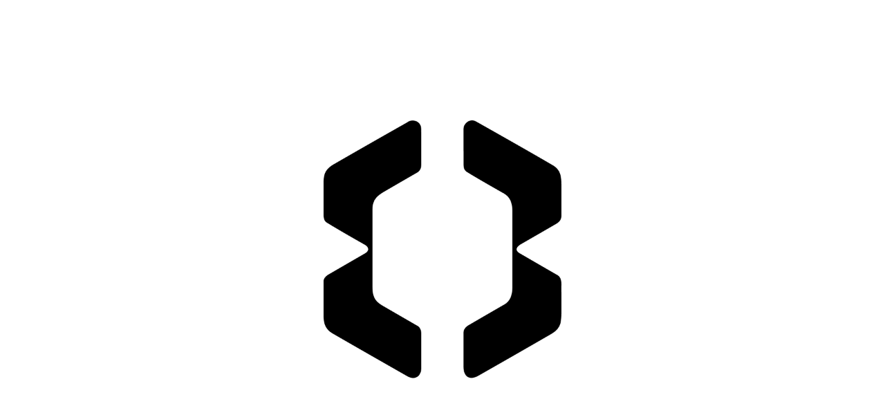

--- FILE ---
content_type: text/html; charset=utf-8
request_url: https://www.basepointlabs.com/blog
body_size: 4990
content:
<!DOCTYPE html><html lang="en" class="h-full"><head><meta charSet="utf-8"/><meta name="viewport" content="width=device-width, initial-scale=1"/><link rel="preload" href="/_next/static/media/867bce6efedfde96-s.p.ttf" as="font" crossorigin="" type="font/ttf"/><link rel="stylesheet" href="/_next/static/css/242b95cd70f8a607.css" data-precedence="next"/><link rel="preload" as="script" fetchPriority="low" href="/_next/static/chunks/webpack-a2a7b4781426251e.js"/><script src="/_next/static/chunks/4bd1b696-7c9ac27f61a2e879.js" async=""></script><script src="/_next/static/chunks/684-87dd8b43213aa72f.js" async=""></script><script src="/_next/static/chunks/main-app-70f3fd67bd0c0bda.js" async=""></script><script src="/_next/static/chunks/992-be2e3e81bfffd325.js" async=""></script><script src="/_next/static/chunks/390-4a8d57dec99f76d6.js" async=""></script><script src="/_next/static/chunks/app/layout-fda38e2c31b2dd09.js" async=""></script><script src="/_next/static/chunks/app/blog/page-4525c80176a518c2.js" async=""></script><meta name="next-size-adjust" content=""/><title>Basepoint Labs</title><meta name="description" content="Basepoint Labs is a Web3 and AI company that builds products and services that help people and businesses succeed."/><meta property="og:title" content="Basepoint Labs"/><meta property="og:description" content="Basepoint Labs is a Web3 and AI company that builds products and services that help people and businesses succeed."/><meta property="og:url" content="https://basepointlabs.com"/><meta property="og:site_name" content="Basepoint Labs"/><meta property="og:locale" content="en_US"/><meta property="og:image" content="https://basepointlabs.com/banner.png"/><meta property="og:image:width" content="1200"/><meta property="og:image:height" content="630"/><meta property="og:image:alt" content="Basepoint Labs"/><meta property="og:type" content="website"/><meta name="twitter:card" content="summary_large_image"/><meta name="twitter:creator" content="@basepointlabs"/><meta name="twitter:title" content="Basepoint Labs"/><meta name="twitter:description" content="Basepoint Labs is a Web3 and AI company that builds products and services that help people and businesses succeed."/><meta name="twitter:image" content="https://basepointlabs.com/banner.png"/><link rel="icon" href="/favicon.ico" type="image/x-icon" sizes="231x231"/><script src="/_next/static/chunks/polyfills-42372ed130431b0a.js" noModule=""></script></head><body class="__variable_e99f3e antialiased min-h-full"><div class="fixed bottom-0 sm:top-0 left-1/2 -translate-x-1/2 z-30 mb-6 sm:pt-6 pointer-events-none" style="touch-action:none"><div class="flex items-center gap-3 bg-background/5 border border-border backdrop-blur-lg py-1 px-1 rounded-full shadow-lg pointer-events-auto"><a class="relative cursor-pointer text-sm font-semibold px-6 py-2 rounded-full transition-colors text-foreground/80 hover:text-primary" href="/"><span class="hidden md:inline">Home</span><span class="md:hidden"><svg xmlns="http://www.w3.org/2000/svg" width="18" height="18" viewBox="0 0 24 24" fill="none" stroke="currentColor" stroke-width="2.5" stroke-linecap="round" stroke-linejoin="round" class="lucide lucide-house"><path d="M15 21v-8a1 1 0 0 0-1-1h-4a1 1 0 0 0-1 1v8"></path><path d="M3 10a2 2 0 0 1 .709-1.528l7-5.999a2 2 0 0 1 2.582 0l7 5.999A2 2 0 0 1 21 10v9a2 2 0 0 1-2 2H5a2 2 0 0 1-2-2z"></path></svg></span></a><a class="relative cursor-pointer text-sm font-semibold px-6 py-2 rounded-full transition-colors text-foreground/80 hover:text-primary" href="/about"><span class="hidden md:inline">About</span><span class="md:hidden"><svg xmlns="http://www.w3.org/2000/svg" width="18" height="18" viewBox="0 0 24 24" fill="none" stroke="currentColor" stroke-width="2.5" stroke-linecap="round" stroke-linejoin="round" class="lucide lucide-info"><circle cx="12" cy="12" r="10"></circle><path d="M12 16v-4"></path><path d="M12 8h.01"></path></svg></span></a><a class="relative cursor-pointer text-sm font-semibold px-6 py-2 rounded-full transition-colors hover:text-primary bg-muted text-primary" href="/blog"><span class="hidden md:inline">Blog</span><span class="md:hidden"><svg xmlns="http://www.w3.org/2000/svg" width="18" height="18" viewBox="0 0 24 24" fill="none" stroke="currentColor" stroke-width="2.5" stroke-linecap="round" stroke-linejoin="round" class="lucide lucide-book-open"><path d="M12 7v14"></path><path d="M3 18a1 1 0 0 1-1-1V4a1 1 0 0 1 1-1h5a4 4 0 0 1 4 4 4 4 0 0 1 4-4h5a1 1 0 0 1 1 1v13a1 1 0 0 1-1 1h-6a3 3 0 0 0-3 3 3 3 0 0 0-3-3z"></path></svg></span><div class="absolute inset-0 w-full bg-primary/5 rounded-full -z-10"><div class="absolute -top-2 left-1/2 -translate-x-1/2 w-8 h-1 bg-primary rounded-t-full"><div class="absolute w-12 h-6 bg-primary/20 rounded-full blur-md -top-2 -left-2"></div><div class="absolute w-8 h-6 bg-primary/20 rounded-full blur-md -top-1"></div><div class="absolute w-4 h-4 bg-primary/20 rounded-full blur-sm top-0 left-2"></div></div></div></a></div></div><div class="max-w-screen-xl mx-auto px-4 sm:px-6 lg:px-8"><div class="max-w-screen-xl mx-auto py-24"><h1 class="text-3xl md:text-5xl tracking-tighter font-regular text-left pb-10">Latest Blog Posts</h1><div class="grid grid-cols-1 md:grid-cols-2 lg:grid-cols-3 gap-8"><a class="group hover:transform hover:scale-[1.02] transition-all duration-200" href="/blog/basepoint-story"><div class="bg-background border border-border rounded-xl shadow-md overflow-hidden h-full backdrop-blur-lg"><div class="relative w-full aspect-[16/9]"><img alt="Basepoint" loading="lazy" decoding="async" data-nimg="fill" class="object-cover group-hover:opacity-90 transition-opacity" style="position:absolute;height:100%;width:100%;left:0;top:0;right:0;bottom:0;color:transparent" src="https://images.ctfassets.net/tky4xaqk1qq7/4a6WK6ED6xs9UF9DJLsyxx/7149767d3afa902fb2282860bcb4fb8b/Post1.png"/></div><div class="p-6"><h2 class="text-xl font-semibold mb-3 group-hover:text-primary transition-colors font-satoshi">Basepoint - Our Startup Story</h2><p class="text-foreground/80 line-clamp-3 mb-4 font-satoshi">Basepoint Labs is a startup born in Malaysia, driven by bold ideas and a passion for innovation. Focused on Web3, AI, and SaaS, we turn big dreams into real solutions—building products that push boundaries and shape the future of technology.</p><span class="text-primary group-hover:text-primary/80 font-medium inline-flex items-center font-satoshi">Read more<svg class="w-4 h-4 ml-1 group-hover:translate-x-1 transition-transform" fill="none" viewBox="0 0 24 24" stroke="currentColor"><path stroke-linecap="round" stroke-linejoin="round" stroke-width="2" d="M9 5l7 7-7 7"></path></svg></span></div></div></a></div></div></div><footer class="pb-6 pt-16 lg:pb-8 lg:pt-24"><div class="max-w-screen-xl mx-auto px-4 sm:px-6 lg:px-8"><div class="md:flex md:items-start md:justify-between"><a class="flex items-center gap-x-2" aria-label="Basepoint Labs" href="/"><img alt="Basepoint Labs" loading="lazy" width="30" height="30" decoding="async" data-nimg="1" style="color:transparent" src="/basepoint.svg"/><span class="font-bold text-xl">Basepoint Labs</span></a><ul class="flex list-none mt-6 md:mt-0 space-x-3"><li><a href="https://x.com/basepointlabs" target="_blank" aria-label="Twitter" class="inline-flex items-center justify-center whitespace-nowrap text-sm font-medium transition-colors outline-offset-2 focus-visible:outline-2 focus-visible:outline-ring/70 disabled:pointer-events-none disabled:opacity-50 [&amp;_svg]:pointer-events-none [&amp;_svg]:shrink-0 bg-secondary text-secondary-foreground shadow-sm shadow-black/5 hover:bg-secondary/80 h-10 w-10 rounded-full"><svg xmlns="http://www.w3.org/2000/svg" width="24" height="24" viewBox="0 0 24 24" fill="none" stroke="currentColor" stroke-width="2" stroke-linecap="round" stroke-linejoin="round" class="lucide lucide-x h-5 w-5"><path d="M18 6 6 18"></path><path d="m6 6 12 12"></path></svg></a></li><li><a href="https://github.com/basepointlabs" target="_blank" aria-label="GitHub" class="inline-flex items-center justify-center whitespace-nowrap text-sm font-medium transition-colors outline-offset-2 focus-visible:outline-2 focus-visible:outline-ring/70 disabled:pointer-events-none disabled:opacity-50 [&amp;_svg]:pointer-events-none [&amp;_svg]:shrink-0 bg-secondary text-secondary-foreground shadow-sm shadow-black/5 hover:bg-secondary/80 h-10 w-10 rounded-full"><svg xmlns="http://www.w3.org/2000/svg" width="24" height="24" viewBox="0 0 24 24" fill="none" stroke="currentColor" stroke-width="2" stroke-linecap="round" stroke-linejoin="round" class="lucide lucide-github h-5 w-5"><path d="M15 22v-4a4.8 4.8 0 0 0-1-3.5c3 0 6-2 6-5.5.08-1.25-.27-2.48-1-3.5.28-1.15.28-2.35 0-3.5 0 0-1 0-3 1.5-2.64-.5-5.36-.5-8 0C6 2 5 2 5 2c-.3 1.15-.3 2.35 0 3.5A5.403 5.403 0 0 0 4 9c0 3.5 3 5.5 6 5.5-.39.49-.68 1.05-.85 1.65-.17.6-.22 1.23-.15 1.85v4"></path><path d="M9 18c-4.51 2-5-2-7-2"></path></svg></a></li></ul></div><div class="border-t mt-6 pt-6 md:mt-4 md:pt-8 lg:grid lg:grid-cols-10"><nav class="lg:mt-0 lg:col-[4/11]"><ul class="list-none flex flex-wrap -my-1 -mx-2 lg:justify-end"><li class="my-1 mx-2 shrink-0"><a href="/" class="text-sm text-primary underline-offset-4 hover:underline">Home</a></li><li class="my-1 mx-2 shrink-0"><a href="/about" class="text-sm text-primary underline-offset-4 hover:underline">About</a></li><li class="my-1 mx-2 shrink-0"><a href="/blog" class="text-sm text-primary underline-offset-4 hover:underline">Blog</a></li></ul></nav><div class="mt-6 lg:mt-0 lg:col-[4/11]"><ul class="list-none flex flex-wrap -my-1 -mx-3 lg:justify-end"><li class="my-1 mx-3 shrink-0"><a href="/privacy" class="text-sm text-muted-foreground underline-offset-4 hover:underline">Privacy</a></li><li class="my-1 mx-3 shrink-0"><a href="/terms" class="text-sm text-muted-foreground underline-offset-4 hover:underline">Terms</a></li></ul></div><div class="mt-6 text-sm leading-6 text-muted-foreground whitespace-nowrap lg:mt-0 lg:row-[1/3] lg:col-[1/4]"><div>© 2025 Basepoint Labs</div><div>All rights reserved</div></div></div></div></footer><script src="/_next/static/chunks/webpack-a2a7b4781426251e.js" async=""></script><script>(self.__next_f=self.__next_f||[]).push([0])</script><script>self.__next_f.push([1,"1:\"$Sreact.fragment\"\n2:I[3910,[\"992\",\"static/chunks/992-be2e3e81bfffd325.js\",\"390\",\"static/chunks/390-4a8d57dec99f76d6.js\",\"177\",\"static/chunks/app/layout-fda38e2c31b2dd09.js\"],\"NavigationWrapper\"]\n3:I[7555,[],\"\"]\n4:I[1295,[],\"\"]\n5:I[6504,[\"992\",\"static/chunks/992-be2e3e81bfffd325.js\",\"390\",\"static/chunks/390-4a8d57dec99f76d6.js\",\"177\",\"static/chunks/app/layout-fda38e2c31b2dd09.js\"],\"FooterWrapper\"]\n7:I[9665,[],\"OutletBoundary\"]\na:I[9665,[],\"ViewportBoundary\"]\nc:I[9665,[],\"MetadataBoundary\"]\ne:I[6614,[],\"\"]\n:HL[\"/_next/static/media/867bce6efedfde96-s.p.ttf\",\"font\",{\"crossOrigin\":\"\",\"type\":\"font/ttf\"}]\n:HL[\"/_next/static/css/242b95cd70f8a607.css\",\"style\"]\n"])</script><script>self.__next_f.push([1,"0:{\"P\":null,\"b\":\"jKNwlJKBEYGUTUgqv4IG8\",\"p\":\"\",\"c\":[\"\",\"blog\"],\"i\":false,\"f\":[[[\"\",{\"children\":[\"blog\",{\"children\":[\"__PAGE__\",{}]}]},\"$undefined\",\"$undefined\",true],[\"\",[\"$\",\"$1\",\"c\",{\"children\":[[[\"$\",\"link\",\"0\",{\"rel\":\"stylesheet\",\"href\":\"/_next/static/css/242b95cd70f8a607.css\",\"precedence\":\"next\",\"crossOrigin\":\"$undefined\",\"nonce\":\"$undefined\"}]],[\"$\",\"html\",null,{\"lang\":\"en\",\"className\":\"h-full\",\"children\":[\"$\",\"body\",null,{\"className\":\"__variable_e99f3e antialiased min-h-full\",\"children\":[[\"$\",\"$L2\",null,{}],[\"$\",\"div\",null,{\"className\":\"max-w-screen-xl mx-auto px-4 sm:px-6 lg:px-8\",\"children\":[\"$\",\"$L3\",null,{\"parallelRouterKey\":\"children\",\"error\":\"$undefined\",\"errorStyles\":\"$undefined\",\"errorScripts\":\"$undefined\",\"template\":[\"$\",\"$L4\",null,{}],\"templateStyles\":\"$undefined\",\"templateScripts\":\"$undefined\",\"notFound\":[[[\"$\",\"title\",null,{\"children\":\"404: This page could not be found.\"}],[\"$\",\"div\",null,{\"style\":{\"fontFamily\":\"system-ui,\\\"Segoe UI\\\",Roboto,Helvetica,Arial,sans-serif,\\\"Apple Color Emoji\\\",\\\"Segoe UI Emoji\\\"\",\"height\":\"100vh\",\"textAlign\":\"center\",\"display\":\"flex\",\"flexDirection\":\"column\",\"alignItems\":\"center\",\"justifyContent\":\"center\"},\"children\":[\"$\",\"div\",null,{\"children\":[[\"$\",\"style\",null,{\"dangerouslySetInnerHTML\":{\"__html\":\"body{color:#000;background:#fff;margin:0}.next-error-h1{border-right:1px solid rgba(0,0,0,.3)}@media (prefers-color-scheme:dark){body{color:#fff;background:#000}.next-error-h1{border-right:1px solid rgba(255,255,255,.3)}}\"}}],[\"$\",\"h1\",null,{\"className\":\"next-error-h1\",\"style\":{\"display\":\"inline-block\",\"margin\":\"0 20px 0 0\",\"padding\":\"0 23px 0 0\",\"fontSize\":24,\"fontWeight\":500,\"verticalAlign\":\"top\",\"lineHeight\":\"49px\"},\"children\":404}],[\"$\",\"div\",null,{\"style\":{\"display\":\"inline-block\"},\"children\":[\"$\",\"h2\",null,{\"style\":{\"fontSize\":14,\"fontWeight\":400,\"lineHeight\":\"49px\",\"margin\":0},\"children\":\"This page could not be found.\"}]}]]}]}]],\"$undefined\",[]],\"forbidden\":\"$undefined\",\"unauthorized\":\"$undefined\"}]}],[\"$\",\"$L5\",null,{}]]}]}]]}],{\"children\":[\"blog\",[\"$\",\"$1\",\"c\",{\"children\":[null,[\"$\",\"$L3\",null,{\"parallelRouterKey\":\"children\",\"error\":\"$undefined\",\"errorStyles\":\"$undefined\",\"errorScripts\":\"$undefined\",\"template\":[\"$\",\"$L4\",null,{}],\"templateStyles\":\"$undefined\",\"templateScripts\":\"$undefined\",\"notFound\":\"$undefined\",\"forbidden\":\"$undefined\",\"unauthorized\":\"$undefined\"}]]}],{\"children\":[\"__PAGE__\",[\"$\",\"$1\",\"c\",{\"children\":[\"$L6\",\"$undefined\",null,[\"$\",\"$L7\",null,{\"children\":[\"$L8\",\"$L9\",null]}]]}],{},null,false]},null,false]},null,false],[\"$\",\"$1\",\"h\",{\"children\":[null,[\"$\",\"$1\",\"rKLTrTTF14cbPDW_-FMsC\",{\"children\":[[\"$\",\"$La\",null,{\"children\":\"$Lb\"}],[\"$\",\"meta\",null,{\"name\":\"next-size-adjust\",\"content\":\"\"}]]}],[\"$\",\"$Lc\",null,{\"children\":\"$Ld\"}]]}],false]],\"m\":\"$undefined\",\"G\":[\"$e\",\"$undefined\"],\"s\":false,\"S\":true}\n"])</script><script>self.__next_f.push([1,"b:[[\"$\",\"meta\",\"0\",{\"charSet\":\"utf-8\"}],[\"$\",\"meta\",\"1\",{\"name\":\"viewport\",\"content\":\"width=device-width, initial-scale=1\"}]]\n8:null\n"])</script><script>self.__next_f.push([1,"9:null\nd:[[\"$\",\"title\",\"0\",{\"children\":\"Basepoint Labs\"}],[\"$\",\"meta\",\"1\",{\"name\":\"description\",\"content\":\"Basepoint Labs is a Web3 and AI company that builds products and services that help people and businesses succeed.\"}],[\"$\",\"meta\",\"2\",{\"property\":\"og:title\",\"content\":\"Basepoint Labs\"}],[\"$\",\"meta\",\"3\",{\"property\":\"og:description\",\"content\":\"Basepoint Labs is a Web3 and AI company that builds products and services that help people and businesses succeed.\"}],[\"$\",\"meta\",\"4\",{\"property\":\"og:url\",\"content\":\"https://basepointlabs.com\"}],[\"$\",\"meta\",\"5\",{\"property\":\"og:site_name\",\"content\":\"Basepoint Labs\"}],[\"$\",\"meta\",\"6\",{\"property\":\"og:locale\",\"content\":\"en_US\"}],[\"$\",\"meta\",\"7\",{\"property\":\"og:image\",\"content\":\"https://basepointlabs.com/banner.png\"}],[\"$\",\"meta\",\"8\",{\"property\":\"og:image:width\",\"content\":\"1200\"}],[\"$\",\"meta\",\"9\",{\"property\":\"og:image:height\",\"content\":\"630\"}],[\"$\",\"meta\",\"10\",{\"property\":\"og:image:alt\",\"content\":\"Basepoint Labs\"}],[\"$\",\"meta\",\"11\",{\"property\":\"og:type\",\"content\":\"website\"}],[\"$\",\"meta\",\"12\",{\"name\":\"twitter:card\",\"content\":\"summary_large_image\"}],[\"$\",\"meta\",\"13\",{\"name\":\"twitter:creator\",\"content\":\"@basepointlabs\"}],[\"$\",\"meta\",\"14\",{\"name\":\"twitter:title\",\"content\":\"Basepoint Labs\"}],[\"$\",\"meta\",\"15\",{\"name\":\"twitter:description\",\"content\":\"Basepoint Labs is a Web3 and AI company that builds products and services that help people and businesses succeed.\"}],[\"$\",\"meta\",\"16\",{\"name\":\"twitter:image\",\"content\":\"https://basepointlabs.com/banner.png\"}],[\"$\",\"link\",\"17\",{\"rel\":\"icon\",\"href\":\"/favicon.ico\",\"type\":\"image/x-icon\",\"sizes\":\"231x231\"}]]\n"])</script><script>self.__next_f.push([1,"f:I[6874,[\"992\",\"static/chunks/992-be2e3e81bfffd325.js\",\"831\",\"static/chunks/app/blog/page-4525c80176a518c2.js\"],\"\"]\n10:I[3063,[\"992\",\"static/chunks/992-be2e3e81bfffd325.js\",\"831\",\"static/chunks/app/blog/page-4525c80176a518c2.js\"],\"Image\"]\n6:[\"$\",\"div\",null,{\"className\":\"max-w-screen-xl mx-auto py-24\",\"children\":[[\"$\",\"h1\",null,{\"className\":\"text-3xl md:text-5xl tracking-tighter font-regular text-left pb-10\",\"children\":\"Latest Blog Posts\"}],[\"$\",\"div\",null,{\"className\":\"grid grid-cols-1 md:grid-cols-2 lg:grid-cols-3 gap-8\",\"children\":[[\"$\",\"$Lf\",\"7AQhPESQ7N90D7jcJLtFlf\",{\"href\":\"/blog/basepoint-story\",\"className\":\"group hover:transform hover:scale-[1.02] transition-all duration-200\",\"children\":[\"$\",\"div\",null,{\"className\":\"bg-background border border-border rounded-xl shadow-md overflow-hidden h-full backdrop-blur-lg\",\"children\":[[\"$\",\"div\",null,{\"className\":\"relative w-full aspect-[16/9]\",\"children\":[\"$\",\"$L10\",null,{\"src\":\"https://images.ctfassets.net/tky4xaqk1qq7/4a6WK6ED6xs9UF9DJLsyxx/7149767d3afa902fb2282860bcb4fb8b/Post1.png\",\"alt\":\"Basepoint\",\"fill\":true,\"className\":\"object-cover group-hover:opacity-90 transition-opacity\",\"sizes\":\"(max-width: 768px) 100vw, (max-width: 1200px) 50vw, 33vw\"}]}],[\"$\",\"div\",null,{\"className\":\"p-6\",\"children\":[[\"$\",\"h2\",null,{\"className\":\"text-xl font-semibold mb-3 group-hover:text-primary transition-colors font-satoshi\",\"children\":\"Basepoint - Our Startup Story\"}],[\"$\",\"p\",null,{\"className\":\"text-foreground/80 line-clamp-3 mb-4 font-satoshi\",\"children\":\"Basepoint Labs is a startup born in Malaysia, driven by bold ideas and a passion for innovation. Focused on Web3, AI, and SaaS, we turn big dreams into real solutions—building products that push boundaries and shape the future of technology.\"}],[\"$\",\"span\",null,{\"className\":\"text-primary group-hover:text-primary/80 font-medium inline-flex items-center font-satoshi\",\"children\":[\"Read more\",[\"$\",\"svg\",null,{\"className\":\"w-4 h-4 ml-1 group-hover:translate-x-1 transition-transform\",\"fill\":\"none\",\"viewBox\":\"0 0 24 24\",\"stroke\":\"cur"])</script><script>self.__next_f.push([1,"rentColor\",\"children\":[\"$\",\"path\",null,{\"strokeLinecap\":\"round\",\"strokeLinejoin\":\"round\",\"strokeWidth\":2,\"d\":\"M9 5l7 7-7 7\"}]}]]}]]}]]}]}]]}]]}]\n"])</script></body></html>

--- FILE ---
content_type: text/css; charset=utf-8
request_url: https://www.basepointlabs.com/_next/static/css/242b95cd70f8a607.css
body_size: 7546
content:
@font-face{font-family:satoshi;src:url(/_next/static/media/867bce6efedfde96-s.p.ttf) format("truetype");font-display:swap;font-weight:400;font-style:normal}@font-face{font-family:satoshi Fallback;src:local("Arial");ascent-override:92.36%;descent-override:21.95%;line-gap-override:9.14%;size-adjust:109.35%}.__className_e99f3e{font-family:satoshi,satoshi Fallback;font-weight:400;font-style:normal}.__variable_e99f3e{--font-satoshi:"satoshi","satoshi Fallback"}

/*! tailwindcss v4.0.12 | MIT License | https://tailwindcss.com */@layer theme{:host,:root{--font-sans:ui-sans-serif,system-ui,sans-serif,"Apple Color Emoji","Segoe UI Emoji","Segoe UI Symbol","Noto Color Emoji";--font-mono:ui-monospace,SFMono-Regular,Menlo,Monaco,Consolas,"Liberation Mono","Courier New",monospace;--color-blue-600:oklch(.546 .245 262.881);--color-gray-100:oklch(.967 .003 264.542);--color-gray-200:oklch(.928 .006 264.531);--color-gray-300:oklch(.872 .01 258.338);--color-gray-400:oklch(.707 .022 261.325);--color-gray-800:oklch(.278 .033 256.848);--color-zinc-50:oklch(.985 0 0);--color-zinc-100:oklch(.967 .001 286.375);--color-zinc-400:oklch(.705 .015 286.067);--color-zinc-600:oklch(.442 .017 285.786);--color-zinc-700:oklch(.37 .013 285.805);--color-zinc-900:oklch(.21 .006 285.885);--color-zinc-950:oklch(.141 .005 285.823);--color-black:#000;--color-white:#fff;--spacing:.25rem;--breakpoint-xl:80rem;--container-xs:20rem;--container-md:28rem;--container-lg:32rem;--container-xl:36rem;--container-3xl:48rem;--container-4xl:56rem;--text-xs:.75rem;--text-xs--line-height:calc(1/.75);--text-sm:.875rem;--text-sm--line-height:calc(1.25/.875);--text-base:1rem;--text-base--line-height:calc(1.5/1);--text-lg:1.125rem;--text-lg--line-height:calc(1.75/1.125);--text-xl:1.25rem;--text-xl--line-height:calc(1.75/1.25);--text-2xl:1.5rem;--text-2xl--line-height:calc(2/1.5);--text-3xl:1.875rem;--text-3xl--line-height:calc(2.25/1.875);--text-4xl:2.25rem;--text-4xl--line-height:calc(2.5/2.25);--text-5xl:3rem;--text-5xl--line-height:1;--text-7xl:4.5rem;--text-7xl--line-height:1;--font-weight-light:300;--font-weight-medium:500;--font-weight-semibold:600;--font-weight-bold:700;--tracking-tighter:-.05em;--tracking-tight:-.025em;--leading-snug:1.375;--leading-relaxed:1.625;--radius-2xl:1rem;--radius-3xl:1.5rem;--ease-out:cubic-bezier(0,0,.2,1);--animate-pulse:pulse 2s cubic-bezier(.4,0,.6,1)infinite;--blur-sm:8px;--blur-md:12px;--blur-lg:16px;--default-transition-duration:.15s;--default-transition-timing-function:cubic-bezier(.4,0,.2,1);--default-font-family:var(--font-sans);--default-font-feature-settings:var(--font-sans--font-feature-settings);--default-font-variation-settings:var(--font-sans--font-variation-settings);--default-mono-font-family:var(--font-mono);--default-mono-font-feature-settings:var(--font-mono--font-feature-settings);--default-mono-font-variation-settings:var(--font-mono--font-variation-settings)}}@layer base{*,::backdrop,:after,:before{box-sizing:border-box;border:0 solid;margin:0;padding:0}::file-selector-button{box-sizing:border-box;border:0 solid;margin:0;padding:0}:host,html{-webkit-text-size-adjust:100%;tab-size:4;line-height:1.5;font-family:var(--default-font-family,ui-sans-serif,system-ui,sans-serif,"Apple Color Emoji","Segoe UI Emoji","Segoe UI Symbol","Noto Color Emoji");font-feature-settings:var(--default-font-feature-settings,normal);font-variation-settings:var(--default-font-variation-settings,normal);-webkit-tap-highlight-color:transparent}body{line-height:inherit}hr{height:0;color:inherit;border-top-width:1px}abbr:where([title]){-webkit-text-decoration:underline dotted;text-decoration:underline dotted}h1,h2,h3,h4,h5,h6{font-size:inherit;font-weight:inherit}a{color:inherit;-webkit-text-decoration:inherit;text-decoration:inherit}b,strong{font-weight:bolder}code,kbd,pre,samp{font-family:var(--default-mono-font-family,ui-monospace,SFMono-Regular,Menlo,Monaco,Consolas,"Liberation Mono","Courier New",monospace);font-feature-settings:var(--default-mono-font-feature-settings,normal);font-variation-settings:var(--default-mono-font-variation-settings,normal);font-size:1em}small{font-size:80%}sub,sup{vertical-align:baseline;font-size:75%;line-height:0;position:relative}sub{bottom:-.25em}sup{top:-.5em}table{text-indent:0;border-color:inherit;border-collapse:collapse}:-moz-focusring{outline:auto}progress{vertical-align:baseline}summary{display:list-item}menu,ol,ul{list-style:none}audio,canvas,embed,iframe,img,object,svg,video{vertical-align:middle;display:block}img,video{max-width:100%;height:auto}button,input,optgroup,select,textarea{font:inherit;font-feature-settings:inherit;font-variation-settings:inherit;letter-spacing:inherit;color:inherit;opacity:1;background-color:#0000;border-radius:0}::file-selector-button{font:inherit;font-feature-settings:inherit;font-variation-settings:inherit;letter-spacing:inherit;color:inherit;opacity:1;background-color:#0000;border-radius:0}:where(select:is([multiple],[size])) optgroup{font-weight:bolder}:where(select:is([multiple],[size])) optgroup option{padding-inline-start:20px}::file-selector-button{margin-inline-end:4px}::placeholder{opacity:1;color:color-mix(in oklab,currentColor 50%,transparent)}textarea{resize:vertical}::-webkit-search-decoration{-webkit-appearance:none}::-webkit-date-and-time-value{min-height:1lh;text-align:inherit}::-webkit-datetime-edit{display:inline-flex}::-webkit-datetime-edit-fields-wrapper{padding:0}::-webkit-datetime-edit,::-webkit-datetime-edit-year-field{padding-block:0}::-webkit-datetime-edit-day-field,::-webkit-datetime-edit-month-field{padding-block:0}::-webkit-datetime-edit-hour-field,::-webkit-datetime-edit-minute-field{padding-block:0}::-webkit-datetime-edit-millisecond-field,::-webkit-datetime-edit-second-field{padding-block:0}::-webkit-datetime-edit-meridiem-field{padding-block:0}:-moz-ui-invalid{box-shadow:none}button,input:where([type=button],[type=reset],[type=submit]){appearance:button}::file-selector-button{appearance:button}::-webkit-inner-spin-button,::-webkit-outer-spin-button{height:auto}[hidden]:where(:not([hidden=until-found])){display:none!important}*{border-color:var(--border);outline-color:color-mix(in oklab,var(--ring)50%,transparent)}body{background-color:var(--background);color:var(--foreground)}}@layer components;@layer utilities{.pointer-events-auto{pointer-events:auto}.pointer-events-none{pointer-events:none}.visible{visibility:visible}.absolute{position:absolute}.fixed{position:fixed}.relative{position:relative}.static{position:static}.inset-0{inset:calc(var(--spacing)*0)}.inset-\[2px\]{inset:2px}.inset-\[12px\]{inset:12px}.-top-1{top:calc(var(--spacing)*-1)}.-top-2{top:calc(var(--spacing)*-2)}.top-0{top:calc(var(--spacing)*0)}.top-8{top:calc(var(--spacing)*8)}.bottom-0{bottom:calc(var(--spacing)*0)}.-left-2{left:calc(var(--spacing)*-2)}.left-0{left:calc(var(--spacing)*0)}.left-1\/2{left:50%}.left-2{left:calc(var(--spacing)*2)}.-z-10{z-index:calc(10*-1)}.z-0{z-index:0}.z-10{z-index:10}.z-20{z-index:20}.z-30{z-index:30}.order-1{order:1}.order-2{order:2}.container{width:100%}@media (width>=40rem){.container{max-width:40rem}}@media (width>=48rem){.container{max-width:48rem}}@media (width>=64rem){.container{max-width:64rem}}@media (width>=80rem){.container{max-width:80rem}}@media (width>=96rem){.container{max-width:96rem}}.-mx-2{margin-inline:calc(var(--spacing)*-2)}.-mx-3{margin-inline:calc(var(--spacing)*-3)}.mx-2{margin-inline:calc(var(--spacing)*2)}.mx-3{margin-inline:calc(var(--spacing)*3)}.mx-auto{margin-inline:auto}.-my-1{margin-block:calc(var(--spacing)*-1)}.my-1{margin-block:calc(var(--spacing)*1)}.mt-4{margin-top:calc(var(--spacing)*4)}.mt-6{margin-top:calc(var(--spacing)*6)}.mt-8{margin-top:calc(var(--spacing)*8)}.mt-24{margin-top:calc(var(--spacing)*24)}.mt-32{margin-top:calc(var(--spacing)*32)}.mt-auto{margin-top:auto}.mr-1{margin-right:calc(var(--spacing)*1)}.mb-1{margin-bottom:calc(var(--spacing)*1)}.mb-2{margin-bottom:calc(var(--spacing)*2)}.mb-3{margin-bottom:calc(var(--spacing)*3)}.mb-4{margin-bottom:calc(var(--spacing)*4)}.mb-6{margin-bottom:calc(var(--spacing)*6)}.mb-8{margin-bottom:calc(var(--spacing)*8)}.mb-12{margin-bottom:calc(var(--spacing)*12)}.ml-1{margin-left:calc(var(--spacing)*1)}.line-clamp-3{-webkit-line-clamp:3;-webkit-box-orient:vertical;display:-webkit-box;overflow:hidden}.block{display:block}.flex{display:flex}.grid{display:grid}.hidden{display:none}.inline-flex{display:inline-flex}.aspect-\[16\/9\]{aspect-ratio:16/9}.aspect-square{aspect-ratio:1}.h-1{height:calc(var(--spacing)*1)}.h-2{height:calc(var(--spacing)*2)}.h-4{height:calc(var(--spacing)*4)}.h-5{height:calc(var(--spacing)*5)}.h-6{height:calc(var(--spacing)*6)}.h-8{height:calc(var(--spacing)*8)}.h-9{height:calc(var(--spacing)*9)}.h-10{height:calc(var(--spacing)*10)}.h-12{height:calc(var(--spacing)*12)}.h-48{height:calc(var(--spacing)*48)}.h-56{height:calc(var(--spacing)*56)}.h-96{height:calc(var(--spacing)*96)}.h-\[75\%\]{height:75%}.h-\[300px\]{height:300px}.h-\[400px\]{height:400px}.h-\[500px\]{height:500px}.h-auto{height:auto}.h-full{height:100%}.min-h-\[450px\]{min-height:450px}.min-h-full{min-height:100%}.w-1{width:calc(var(--spacing)*1)}.w-1\/2{width:50%}.w-1\/3{width:33.3333%}.w-2{width:calc(var(--spacing)*2)}.w-3\/4{width:75%}.w-4{width:calc(var(--spacing)*4)}.w-5{width:calc(var(--spacing)*5)}.w-8{width:calc(var(--spacing)*8)}.w-9{width:calc(var(--spacing)*9)}.w-10{width:calc(var(--spacing)*10)}.w-12{width:calc(var(--spacing)*12)}.w-13{width:calc(var(--spacing)*13)}.w-\[75\%\]{width:75%}.w-\[300px\]{width:300px}.w-\[400px\]{width:400px}.w-\[500px\]{width:500px}.w-full{width:100%}.max-w-3xl{max-width:var(--container-3xl)}.max-w-4xl{max-width:var(--container-4xl)}.max-w-lg{max-width:var(--container-lg)}.max-w-md{max-width:var(--container-md)}.max-w-none{max-width:none}.max-w-screen-xl{max-width:var(--breakpoint-xl)}.max-w-xl{max-width:var(--container-xl)}.max-w-xs{max-width:var(--container-xs)}.min-w-full{min-width:100%}.flex-1{flex:1}.shrink-0{flex-shrink:0}.border-collapse{border-collapse:collapse}.-translate-x-1\/2{--tw-translate-x:calc(calc(1/2*100%)*-1);translate:var(--tw-translate-x)var(--tw-translate-y)}.scale-95{--tw-scale-x:95%;--tw-scale-y:95%;--tw-scale-z:95%;scale:var(--tw-scale-x)var(--tw-scale-y)}.transform{transform:var(--tw-rotate-x)var(--tw-rotate-y)var(--tw-rotate-z)var(--tw-skew-x)var(--tw-skew-y)}.animate-pulse{animation:var(--animate-pulse)}.cursor-pointer{cursor:pointer}.resize{resize:both}.list-decimal{list-style-type:decimal}.list-disc{list-style-type:disc}.list-none{list-style-type:none}.grid-cols-1{grid-template-columns:repeat(1,minmax(0,1fr))}.flex-col{flex-direction:column}.flex-wrap{flex-wrap:wrap}.items-center{align-items:center}.items-start{align-items:flex-start}.justify-between{justify-content:space-between}.justify-center{justify-content:center}.gap-2{gap:calc(var(--spacing)*2)}.gap-3{gap:calc(var(--spacing)*3)}.gap-4{gap:calc(var(--spacing)*4)}.gap-8{gap:calc(var(--spacing)*8)}.gap-10{gap:calc(var(--spacing)*10)}:where(.space-y-4>:not(:last-child)){--tw-space-y-reverse:0;margin-block-start:calc(calc(var(--spacing)*4)*var(--tw-space-y-reverse));margin-block-end:calc(calc(var(--spacing)*4)*calc(1 - var(--tw-space-y-reverse)))}:where(.space-y-6>:not(:last-child)){--tw-space-y-reverse:0;margin-block-start:calc(calc(var(--spacing)*6)*var(--tw-space-y-reverse));margin-block-end:calc(calc(var(--spacing)*6)*calc(1 - var(--tw-space-y-reverse)))}:where(.space-y-8>:not(:last-child)){--tw-space-y-reverse:0;margin-block-start:calc(calc(var(--spacing)*8)*var(--tw-space-y-reverse));margin-block-end:calc(calc(var(--spacing)*8)*calc(1 - var(--tw-space-y-reverse)))}.gap-x-2{column-gap:calc(var(--spacing)*2)}:where(.space-x-3>:not(:last-child)){--tw-space-x-reverse:0;margin-inline-start:calc(calc(var(--spacing)*3)*var(--tw-space-x-reverse));margin-inline-end:calc(calc(var(--spacing)*3)*calc(1 - var(--tw-space-x-reverse)))}.overflow-hidden{overflow:hidden}.overflow-visible{overflow:visible}.overflow-x-auto{overflow-x:auto}.rounded{border-radius:.25rem}.rounded-2xl{border-radius:var(--radius-2xl)}.rounded-3xl{border-radius:var(--radius-3xl)}.rounded-full{border-radius:3.40282e+38px}.rounded-lg{border-radius:var(--radius)}.rounded-md{border-radius:calc(var(--radius) - 2px)}.rounded-xl{border-radius:calc(var(--radius) + 4px)}.rounded-t-full{border-top-left-radius:3.40282e+38px;border-top-right-radius:3.40282e+38px}.border{border-style:var(--tw-border-style);border-width:1px}.border-t{border-top-style:var(--tw-border-style);border-top-width:1px}.border-b{border-bottom-style:var(--tw-border-style);border-bottom-width:1px}.border-l-4{border-left-style:var(--tw-border-style);border-left-width:4px}.border-border{border-color:var(--border)}.border-gray-300{border-color:var(--color-gray-300)}.border-input{border-color:var(--input)}.border-muted\/30{border-color:color-mix(in oklab,var(--muted)30%,transparent)}.border-transparent{border-color:#0000}.border-zinc-950\/10{border-color:color-mix(in oklab,var(--color-zinc-950)10%,transparent)}.bg-\[\#14F195\]{background-color:#14f195}.bg-\[\#0015ff\]{background-color:#0015ff}.bg-\[\#148ef1\]{background-color:#148ef1}.bg-\[\#27475b\]{background-color:#27475b}.bg-\[\#E794DA\]{background-color:#e794da}.bg-\[\#F7931A\]{background-color:#f7931a}.bg-\[\#c9d218\]{background-color:#c9d218}.bg-\[\#e6e6e6\]{background-color:#e6e6e6}.bg-background{background-color:var(--background)}.bg-background\/5{background-color:color-mix(in oklab,var(--background)5%,transparent)}.bg-background\/25{background-color:color-mix(in oklab,var(--background)25%,transparent)}.bg-black{background-color:var(--color-black)}.bg-destructive{background-color:var(--destructive)}.bg-foreground\/10{background-color:color-mix(in oklab,var(--foreground)10%,transparent)}.bg-gray-100{background-color:var(--color-gray-100)}.bg-gray-200{background-color:var(--color-gray-200)}.bg-muted{background-color:var(--muted)}.bg-muted\/20{background-color:color-mix(in oklab,var(--muted)20%,transparent)}.bg-primary{background-color:var(--primary)}.bg-primary\/5{background-color:color-mix(in oklab,var(--primary)5%,transparent)}.bg-primary\/20{background-color:color-mix(in oklab,var(--primary)20%,transparent)}.bg-secondary{background-color:var(--secondary)}.bg-white{background-color:var(--color-white)}.bg-gradient-to-br{--tw-gradient-position:to bottom right in oklab;background-image:linear-gradient(var(--tw-gradient-stops))}.from-primary\/5{--tw-gradient-from:color-mix(in oklab,var(--primary)5%,transparent);--tw-gradient-stops:var(--tw-gradient-via-stops,var(--tw-gradient-position),var(--tw-gradient-from)var(--tw-gradient-from-position),var(--tw-gradient-to)var(--tw-gradient-to-position))}.to-transparent{--tw-gradient-to:transparent;--tw-gradient-stops:var(--tw-gradient-via-stops,var(--tw-gradient-position),var(--tw-gradient-from)var(--tw-gradient-from-position),var(--tw-gradient-to)var(--tw-gradient-to-position))}.fill-\[url\(\#textGradient\)\]{fill:url(#textGradient)}.fill-gray-400\/30{fill:color-mix(in oklab,var(--color-gray-400)30%,transparent)}.stroke-gray-400\/30{stroke:color-mix(in oklab,var(--color-gray-400)30%,transparent)}.stroke-1{stroke-width:1px}.object-cover{object-fit:cover}.p-4{padding:calc(var(--spacing)*4)}.p-6{padding:calc(var(--spacing)*6)}.p-12{padding:calc(var(--spacing)*12)}.px-1{padding-inline:calc(var(--spacing)*1)}.px-2\.5{padding-inline:calc(var(--spacing)*2.5)}.px-3{padding-inline:calc(var(--spacing)*3)}.px-4{padding-inline:calc(var(--spacing)*4)}.px-6{padding-inline:calc(var(--spacing)*6)}.px-8{padding-inline:calc(var(--spacing)*8)}.py-0\.5{padding-block:calc(var(--spacing)*.5)}.py-1{padding-block:calc(var(--spacing)*1)}.py-2{padding-block:calc(var(--spacing)*2)}.py-3{padding-block:calc(var(--spacing)*3)}.py-12{padding-block:calc(var(--spacing)*12)}.py-20{padding-block:calc(var(--spacing)*20)}.py-24{padding-block:calc(var(--spacing)*24)}.pt-6{padding-top:calc(var(--spacing)*6)}.pt-16{padding-top:calc(var(--spacing)*16)}.pr-0{padding-right:calc(var(--spacing)*0)}.pb-4{padding-bottom:calc(var(--spacing)*4)}.pb-6{padding-bottom:calc(var(--spacing)*6)}.pb-10{padding-bottom:calc(var(--spacing)*10)}.pb-30{padding-bottom:calc(var(--spacing)*30)}.pl-4{padding-left:calc(var(--spacing)*4)}.pl-5{padding-left:calc(var(--spacing)*5)}.text-center{text-align:center}.text-left{text-align:left}.font-mono{font-family:var(--font-mono)}.text-2xl{font-size:var(--text-2xl);line-height:var(--tw-leading,var(--text-2xl--line-height))}.text-3xl{font-size:var(--text-3xl);line-height:var(--tw-leading,var(--text-3xl--line-height))}.text-5xl{font-size:var(--text-5xl);line-height:var(--tw-leading,var(--text-5xl--line-height))}.text-base{font-size:var(--text-base);line-height:var(--tw-leading,var(--text-base--line-height))}.text-lg{font-size:var(--text-lg);line-height:var(--tw-leading,var(--text-lg--line-height))}.text-sm{font-size:var(--text-sm);line-height:var(--tw-leading,var(--text-sm--line-height))}.text-xl{font-size:var(--text-xl);line-height:var(--tw-leading,var(--text-xl--line-height))}.text-xs{font-size:var(--text-xs);line-height:var(--tw-leading,var(--text-xs--line-height))}.leading-6{--tw-leading:calc(var(--spacing)*6);line-height:calc(var(--spacing)*6)}.leading-relaxed{--tw-leading:var(--leading-relaxed);line-height:var(--leading-relaxed)}.leading-snug{--tw-leading:var(--leading-snug);line-height:var(--leading-snug)}.font-bold{--tw-font-weight:var(--font-weight-bold);font-weight:var(--font-weight-bold)}.font-light{--tw-font-weight:var(--font-weight-light);font-weight:var(--font-weight-light)}.font-medium{--tw-font-weight:var(--font-weight-medium);font-weight:var(--font-weight-medium)}.font-semibold{--tw-font-weight:var(--font-weight-semibold);font-weight:var(--font-weight-semibold)}.tracking-\[0\.3em\]{--tw-tracking:.3em;letter-spacing:.3em}.tracking-\[0\.25em\]{--tw-tracking:.25em;letter-spacing:.25em}.tracking-\[0\.35em\]{--tw-tracking:.35em;letter-spacing:.35em}.tracking-tight{--tw-tracking:var(--tracking-tight);letter-spacing:var(--tracking-tight)}.tracking-tighter{--tw-tracking:var(--tracking-tighter);letter-spacing:var(--tracking-tighter)}.text-pretty{text-wrap:pretty}.whitespace-nowrap{white-space:nowrap}.text-blue-600{color:var(--color-blue-600)}.text-destructive-foreground{color:var(--destructive-foreground)}.text-foreground{color:var(--foreground)}.text-foreground\/80{color:color-mix(in oklab,var(--foreground)80%,transparent)}.text-muted-foreground{color:var(--muted-foreground)}.text-primary{color:var(--primary)}.text-primary-foreground{color:var(--primary-foreground)}.text-primary\/30{color:color-mix(in oklab,var(--primary)30%,transparent)}.text-secondary-foreground{color:var(--secondary-foreground)}.text-white{color:var(--color-white)}.text-zinc-600{color:var(--color-zinc-600)}.text-zinc-700{color:var(--color-zinc-700)}.text-zinc-950{color:var(--color-zinc-950)}.uppercase{text-transform:uppercase}.italic{font-style:italic}.underline-offset-4{text-underline-offset:4px}.antialiased{-webkit-font-smoothing:antialiased;-moz-osx-font-smoothing:grayscale}.opacity-0{opacity:0}.opacity-40{opacity:.4}.opacity-50{opacity:.5}.opacity-70{opacity:.7}.shadow-\[16px_16px_32px_\#bebebe\,-16px_-16px_32px_\#ffffff\]{--tw-shadow:16px 16px 32px var(--tw-shadow-color,#bebebe),-16px -16px 32px var(--tw-shadow-color,#fff)}.shadow-\[16px_16px_32px_\#bebebe\,-16px_-16px_32px_\#ffffff\],.shadow-lg{box-shadow:var(--tw-inset-shadow),var(--tw-inset-ring-shadow),var(--tw-ring-offset-shadow),var(--tw-ring-shadow),var(--tw-shadow)}.shadow-lg{--tw-shadow:0 10px 15px -3px var(--tw-shadow-color,#0000001a),0 4px 6px -4px var(--tw-shadow-color,#0000001a)}.shadow-md{--tw-shadow:0 4px 6px -1px var(--tw-shadow-color,#0000001a),0 2px 4px -2px var(--tw-shadow-color,#0000001a)}.shadow-md,.shadow-sm{box-shadow:var(--tw-inset-shadow),var(--tw-inset-ring-shadow),var(--tw-ring-offset-shadow),var(--tw-ring-shadow),var(--tw-shadow)}.shadow-sm{--tw-shadow:0 1px 3px 0 var(--tw-shadow-color,#0000001a),0 1px 2px -1px var(--tw-shadow-color,#0000001a)}.shadow-black\/5{--tw-shadow-color:color-mix(in oklab,var(--color-black)5%,transparent)}.outline{outline-style:var(--tw-outline-style);outline-width:1px}.outline-offset-2{outline-offset:2px}.blur{--tw-blur:blur(8px)}.blur,.blur-md{filter:var(--tw-blur,)var(--tw-brightness,)var(--tw-contrast,)var(--tw-grayscale,)var(--tw-hue-rotate,)var(--tw-invert,)var(--tw-saturate,)var(--tw-sepia,)var(--tw-drop-shadow,)}.blur-md{--tw-blur:blur(var(--blur-md))}.blur-sm{--tw-blur:blur(var(--blur-sm))}.blur-sm,.brightness-0{filter:var(--tw-blur,)var(--tw-brightness,)var(--tw-contrast,)var(--tw-grayscale,)var(--tw-hue-rotate,)var(--tw-invert,)var(--tw-saturate,)var(--tw-sepia,)var(--tw-drop-shadow,)}.brightness-0{--tw-brightness:brightness(0%)}.invert{--tw-invert:invert(100%)}.filter,.invert{filter:var(--tw-blur,)var(--tw-brightness,)var(--tw-contrast,)var(--tw-grayscale,)var(--tw-hue-rotate,)var(--tw-invert,)var(--tw-saturate,)var(--tw-sepia,)var(--tw-drop-shadow,)}.backdrop-blur-lg{--tw-backdrop-blur:blur(var(--blur-lg))}.backdrop-blur-lg,.backdrop-blur-md{-webkit-backdrop-filter:var(--tw-backdrop-blur,)var(--tw-backdrop-brightness,)var(--tw-backdrop-contrast,)var(--tw-backdrop-grayscale,)var(--tw-backdrop-hue-rotate,)var(--tw-backdrop-invert,)var(--tw-backdrop-opacity,)var(--tw-backdrop-saturate,)var(--tw-backdrop-sepia,);backdrop-filter:var(--tw-backdrop-blur,)var(--tw-backdrop-brightness,)var(--tw-backdrop-contrast,)var(--tw-backdrop-grayscale,)var(--tw-backdrop-hue-rotate,)var(--tw-backdrop-invert,)var(--tw-backdrop-opacity,)var(--tw-backdrop-saturate,)var(--tw-backdrop-sepia,)}.backdrop-blur-md{--tw-backdrop-blur:blur(var(--blur-md))}.transition{transition-property:color,background-color,border-color,outline-color,text-decoration-color,fill,stroke,--tw-gradient-from,--tw-gradient-via,--tw-gradient-to,opacity,box-shadow,transform,translate,scale,rotate,filter,-webkit-backdrop-filter,backdrop-filter;transition-timing-function:var(--tw-ease,var(--default-transition-timing-function));transition-duration:var(--tw-duration,var(--default-transition-duration))}.transition-all{transition-property:all;transition-timing-function:var(--tw-ease,var(--default-transition-timing-function));transition-duration:var(--tw-duration,var(--default-transition-duration))}.transition-colors{transition-property:color,background-color,border-color,outline-color,text-decoration-color,fill,stroke,--tw-gradient-from,--tw-gradient-via,--tw-gradient-to;transition-timing-function:var(--tw-ease,var(--default-transition-timing-function));transition-duration:var(--tw-duration,var(--default-transition-duration))}.transition-opacity{transition-property:opacity;transition-timing-function:var(--tw-ease,var(--default-transition-timing-function));transition-duration:var(--tw-duration,var(--default-transition-duration))}.transition-shadow{transition-property:box-shadow;transition-timing-function:var(--tw-ease,var(--default-transition-timing-function));transition-duration:var(--tw-duration,var(--default-transition-duration))}.transition-transform{transition-property:transform,translate,scale,rotate;transition-timing-function:var(--tw-ease,var(--default-transition-timing-function));transition-duration:var(--tw-duration,var(--default-transition-duration))}.duration-100{--tw-duration:.1s;transition-duration:.1s}.duration-200{--tw-duration:.2s;transition-duration:.2s}.duration-300{--tw-duration:.3s;transition-duration:.3s}.duration-500{--tw-duration:.5s;transition-duration:.5s}.ease-out{--tw-ease:var(--ease-out);transition-timing-function:var(--ease-out)}.duration-100{animation-duration:.1s}.duration-200{animation-duration:.2s}.duration-300{animation-duration:.3s}.duration-500{animation-duration:.5s}.ease-out{animation-timing-function:cubic-bezier(0,0,.2,1)}@media (hover:hover){.group-hover\:translate-x-1:is(:where(.group):hover *){--tw-translate-x:calc(var(--spacing)*1);translate:var(--tw-translate-x)var(--tw-translate-y)}.group-hover\:text-primary:is(:where(.group):hover *){color:var(--primary)}.group-hover\:text-primary\/80:is(:where(.group):hover *){color:color-mix(in oklab,var(--primary)80%,transparent)}.group-hover\:opacity-90:is(:where(.group):hover *){opacity:.9}.group-hover\:opacity-100:is(:where(.group):hover *){opacity:1}.hover\:scale-\[1\.02\]:hover{scale:1.02}.hover\:transform:hover{transform:var(--tw-rotate-x)var(--tw-rotate-y)var(--tw-rotate-z)var(--tw-skew-x)var(--tw-skew-y)}.hover\:cursor-grab:hover{cursor:grab}.hover\:bg-accent:hover{background-color:var(--accent)}.hover\:bg-destructive\/80:hover{background-color:color-mix(in oklab,var(--destructive)80%,transparent)}.hover\:bg-destructive\/90:hover{background-color:color-mix(in oklab,var(--destructive)90%,transparent)}.hover\:bg-primary\/80:hover{background-color:color-mix(in oklab,var(--primary)80%,transparent)}.hover\:bg-primary\/90:hover{background-color:color-mix(in oklab,var(--primary)90%,transparent)}.hover\:bg-secondary\/80:hover{background-color:color-mix(in oklab,var(--secondary)80%,transparent)}.hover\:fill-\[\#2d3436\]:hover{fill:#2d3436}.hover\:text-accent-foreground:hover{color:var(--accent-foreground)}.hover\:text-primary:hover{color:var(--primary)}.hover\:text-zinc-900:hover{color:var(--color-zinc-900)}.hover\:underline:hover{text-decoration-line:underline}.hover\:shadow-md:hover{--tw-shadow:0 4px 6px -1px var(--tw-shadow-color,#0000001a),0 2px 4px -2px var(--tw-shadow-color,#0000001a);box-shadow:var(--tw-inset-shadow),var(--tw-inset-ring-shadow),var(--tw-ring-offset-shadow),var(--tw-ring-shadow),var(--tw-shadow)}}.focus\:ring-2:focus{--tw-ring-shadow:var(--tw-ring-inset,)0 0 0 calc(2px + var(--tw-ring-offset-width))var(--tw-ring-color,currentColor);box-shadow:var(--tw-inset-shadow),var(--tw-inset-ring-shadow),var(--tw-ring-offset-shadow),var(--tw-ring-shadow),var(--tw-shadow)}.focus\:ring-ring:focus{--tw-ring-color:var(--ring)}.focus\:ring-offset-2:focus{--tw-ring-offset-width:2px;--tw-ring-offset-shadow:var(--tw-ring-inset,)0 0 0 var(--tw-ring-offset-width)var(--tw-ring-offset-color)}.focus\:outline-none:focus{--tw-outline-style:none;outline-style:none}.focus-visible\:outline:focus-visible{outline-style:var(--tw-outline-style);outline-width:1px}.focus-visible\:outline-2:focus-visible{outline-style:var(--tw-outline-style);outline-width:2px}.focus-visible\:outline-ring\/70:focus-visible{outline-color:color-mix(in oklab,var(--ring)70%,transparent)}.disabled\:pointer-events-none:disabled{pointer-events:none}.disabled\:opacity-50:disabled{opacity:.5}@media (width>=40rem){.sm\:top-0{top:calc(var(--spacing)*0)}.sm\:mt-28{margin-top:calc(var(--spacing)*28)}.sm\:min-h-\[650px\]{min-height:650px}.sm\:grid-cols-2{grid-template-columns:repeat(2,minmax(0,1fr))}.sm\:px-6{padding-inline:calc(var(--spacing)*6)}.sm\:pt-6{padding-top:calc(var(--spacing)*6)}}@media (width>=48rem){.md\:mt-0{margin-top:calc(var(--spacing)*0)}.md\:mt-4{margin-top:calc(var(--spacing)*4)}.md\:flex{display:flex}.md\:hidden{display:none}.md\:inline{display:inline}.md\:grid-cols-2{grid-template-columns:repeat(2,minmax(0,1fr))}.md\:items-start{align-items:flex-start}.md\:justify-between{justify-content:space-between}.md\:pt-8{padding-top:calc(var(--spacing)*8)}.md\:text-3xl{font-size:var(--text-3xl);line-height:var(--tw-leading,var(--text-3xl--line-height))}.md\:text-5xl{font-size:var(--text-5xl);line-height:var(--tw-leading,var(--text-5xl--line-height))}}@media (width>=64rem){.lg\:col-\[1\/4\]{grid-column:1/4}.lg\:col-\[4\/11\]{grid-column:4/11}.lg\:col-span-1{grid-column:span 1/span 1}.lg\:col-span-2{grid-column:span 2/span 2}.lg\:row-\[1\/3\]{grid-row:1/3}.lg\:mt-0{margin-top:calc(var(--spacing)*0)}.lg\:grid{display:grid}.lg\:aspect-auto{aspect-ratio:auto}.lg\:max-w-lg{max-width:var(--container-lg)}.lg\:grid-cols-3{grid-template-columns:repeat(3,minmax(0,1fr))}.lg\:grid-cols-4{grid-template-columns:repeat(4,minmax(0,1fr))}.lg\:grid-cols-10{grid-template-columns:repeat(10,minmax(0,1fr))}.lg\:justify-end{justify-content:flex-end}.lg\:p-16{padding:calc(var(--spacing)*16)}.lg\:px-8{padding-inline:calc(var(--spacing)*8)}.lg\:py-30{padding-block:calc(var(--spacing)*30)}.lg\:pt-24{padding-top:calc(var(--spacing)*24)}.lg\:pr-0{padding-right:calc(var(--spacing)*0)}.lg\:pb-8{padding-bottom:calc(var(--spacing)*8)}.lg\:text-4xl{font-size:var(--text-4xl);line-height:var(--tw-leading,var(--text-4xl--line-height))}.lg\:text-7xl{font-size:var(--text-7xl);line-height:var(--tw-leading,var(--text-7xl--line-height))}}.dark\:border-zinc-50\/10:is(.dark *){border-color:color-mix(in oklab,var(--color-zinc-50)10%,transparent)}.dark\:bg-gray-800:is(.dark *){background-color:var(--color-gray-800)}.dark\:bg-zinc-900:is(.dark *){background-color:var(--color-zinc-900)}.dark\:text-zinc-50:is(.dark *){color:var(--color-zinc-50)}.dark\:text-zinc-400:is(.dark *){color:var(--color-zinc-400)}@media (hover:hover){.dark\:hover\:text-zinc-100:is(.dark *):hover{color:var(--color-zinc-100)}}.\[\&_svg\]\:pointer-events-none svg{pointer-events:none}.\[\&_svg\]\:shrink-0 svg{flex-shrink:0}}:root{--background:oklch(1 0 0);--foreground:oklch(.145 0 0);--card:oklch(1 0 0);--card-foreground:oklch(.145 0 0);--popover:oklch(1 0 0);--popover-foreground:oklch(.145 0 0);--primary:oklch(.205 0 0);--primary-foreground:oklch(.985 0 0);--secondary:oklch(.97 0 0);--secondary-foreground:oklch(.205 0 0);--muted:oklch(.97 0 0);--muted-foreground:oklch(.556 0 0);--accent:oklch(.97 0 0);--accent-foreground:oklch(.205 0 0);--destructive:oklch(.577 .245 27.325);--destructive-foreground:oklch(.577 .245 27.325);--border:oklch(.922 0 0);--input:oklch(.922 0 0);--ring:oklch(.708 0 0);--chart-1:oklch(.646 .222 41.116);--chart-2:oklch(.6 .118 184.704);--chart-3:oklch(.398 .07 227.392);--chart-4:oklch(.828 .189 84.429);--chart-5:oklch(.769 .188 70.08);--radius:.625rem;--sidebar:oklch(.985 0 0);--sidebar-foreground:oklch(.145 0 0);--sidebar-primary:oklch(.205 0 0);--sidebar-primary-foreground:oklch(.985 0 0);--sidebar-accent:oklch(.97 0 0);--sidebar-accent-foreground:oklch(.205 0 0);--sidebar-border:oklch(.922 0 0);--sidebar-ring:oklch(.708 0 0);--brand:#fb923c;--brand-foreground:#fdba72}.dark{--background:oklch(.145 0 0);--foreground:oklch(.985 0 0);--card:oklch(.145 0 0);--card-foreground:oklch(.985 0 0);--popover:oklch(.145 0 0);--popover-foreground:oklch(.985 0 0);--primary:oklch(.985 0 0);--primary-foreground:oklch(.205 0 0);--secondary:oklch(.269 0 0);--secondary-foreground:oklch(.985 0 0);--muted:oklch(.269 0 0);--muted-foreground:oklch(.708 0 0);--accent:oklch(.269 0 0);--accent-foreground:oklch(.985 0 0);--destructive:oklch(.396 .141 25.723);--destructive-foreground:oklch(.637 .237 25.331);--border:oklch(.269 0 0);--input:oklch(.269 0 0);--ring:oklch(.439 0 0);--chart-1:oklch(.488 .243 264.376);--chart-2:oklch(.696 .17 162.48);--chart-3:oklch(.769 .188 70.08);--chart-4:oklch(.627 .265 303.9);--chart-5:oklch(.645 .246 16.439);--sidebar:oklch(.205 0 0);--sidebar-foreground:oklch(.985 0 0);--sidebar-primary:oklch(.488 .243 264.376);--sidebar-primary-foreground:oklch(.985 0 0);--sidebar-accent:oklch(.269 0 0);--sidebar-accent-foreground:oklch(.985 0 0);--sidebar-border:oklch(.269 0 0);--sidebar-ring:oklch(.439 0 0);--brand:#fdba72}.glow-effect{position:relative;overflow:hidden}.glow-effect:after{content:"";opacity:0;pointer-events:none;background:radial-gradient(circle,#fff3 0,#fff0 70%);width:200%;height:200%;transition:opacity .3s;position:absolute;top:-50%;left:-50%}.glow-effect:hover:after{opacity:1}@keyframes appear{0%{opacity:0;transform:translateY(10px)}to{opacity:1;transform:translateY(0)}}.animate-appear{animation:appear .5s forwards}@keyframes appear-zoom{0%{opacity:0;transform:scale(.95)}to{opacity:1;transform:scale(1)}}.animate-appear-zoom{animation:appear-zoom .5s forwards}.delay-100{animation-delay:.1s}.delay-300{animation-delay:.3s}.delay-700{animation-delay:.7s}.delay-1000{animation-delay:1s}@font-face{font-family:Satoshi;src:url(/fonts/Satoshi-Variable.ttf)format("truetype")}.gravity-container{touch-action:pan-y;pointer-events:none}.gravity-container>*{pointer-events:auto}@keyframes enter{0%{opacity:var(--tw-enter-opacity,1);transform:translate3d(var(--tw-enter-translate-x,0),var(--tw-enter-translate-y,0),0)scale3d(var(--tw-enter-scale,1),var(--tw-enter-scale,1),var(--tw-enter-scale,1))rotate(var(--tw-enter-rotate,0))}}@keyframes exit{to{opacity:var(--tw-exit-opacity,1);transform:translate3d(var(--tw-exit-translate-x,0),var(--tw-exit-translate-y,0),0)scale3d(var(--tw-exit-scale,1),var(--tw-exit-scale,1),var(--tw-exit-scale,1))rotate(var(--tw-exit-rotate,0))}}@property --tw-translate-x{syntax:"*";inherits:false;initial-value:0}@property --tw-translate-y{syntax:"*";inherits:false;initial-value:0}@property --tw-translate-z{syntax:"*";inherits:false;initial-value:0}@property --tw-scale-x{syntax:"*";inherits:false;initial-value:1}@property --tw-scale-y{syntax:"*";inherits:false;initial-value:1}@property --tw-scale-z{syntax:"*";inherits:false;initial-value:1}@property --tw-rotate-x{syntax:"*";inherits:false;initial-value:rotateX(0)}@property --tw-rotate-y{syntax:"*";inherits:false;initial-value:rotateY(0)}@property --tw-rotate-z{syntax:"*";inherits:false;initial-value:rotateZ(0)}@property --tw-skew-x{syntax:"*";inherits:false;initial-value:skewX(0)}@property --tw-skew-y{syntax:"*";inherits:false;initial-value:skewY(0)}@property --tw-space-y-reverse{syntax:"*";inherits:false;initial-value:0}@property --tw-space-x-reverse{syntax:"*";inherits:false;initial-value:0}@property --tw-border-style{syntax:"*";inherits:false;initial-value:solid}@property --tw-gradient-position{syntax:"*";inherits:false}@property --tw-gradient-from{syntax:"<color>";inherits:false;initial-value:#0000}@property --tw-gradient-via{syntax:"<color>";inherits:false;initial-value:#0000}@property --tw-gradient-to{syntax:"<color>";inherits:false;initial-value:#0000}@property --tw-gradient-stops{syntax:"*";inherits:false}@property --tw-gradient-via-stops{syntax:"*";inherits:false}@property --tw-gradient-from-position{syntax:"<length-percentage>";inherits:false;initial-value:0}@property --tw-gradient-via-position{syntax:"<length-percentage>";inherits:false;initial-value:50%}@property --tw-gradient-to-position{syntax:"<length-percentage>";inherits:false;initial-value:100%}@property --tw-leading{syntax:"*";inherits:false}@property --tw-font-weight{syntax:"*";inherits:false}@property --tw-tracking{syntax:"*";inherits:false}@property --tw-shadow{syntax:"*";inherits:false;initial-value:0 0 #0000}@property --tw-shadow-color{syntax:"*";inherits:false}@property --tw-inset-shadow{syntax:"*";inherits:false;initial-value:0 0 #0000}@property --tw-inset-shadow-color{syntax:"*";inherits:false}@property --tw-ring-color{syntax:"*";inherits:false}@property --tw-ring-shadow{syntax:"*";inherits:false;initial-value:0 0 #0000}@property --tw-inset-ring-color{syntax:"*";inherits:false}@property --tw-inset-ring-shadow{syntax:"*";inherits:false;initial-value:0 0 #0000}@property --tw-ring-inset{syntax:"*";inherits:false}@property --tw-ring-offset-width{syntax:"<length>";inherits:false;initial-value:0}@property --tw-ring-offset-color{syntax:"*";inherits:false;initial-value:#fff}@property --tw-ring-offset-shadow{syntax:"*";inherits:false;initial-value:0 0 #0000}@property --tw-outline-style{syntax:"*";inherits:false;initial-value:solid}@property --tw-blur{syntax:"*";inherits:false}@property --tw-brightness{syntax:"*";inherits:false}@property --tw-contrast{syntax:"*";inherits:false}@property --tw-grayscale{syntax:"*";inherits:false}@property --tw-hue-rotate{syntax:"*";inherits:false}@property --tw-invert{syntax:"*";inherits:false}@property --tw-opacity{syntax:"*";inherits:false}@property --tw-saturate{syntax:"*";inherits:false}@property --tw-sepia{syntax:"*";inherits:false}@property --tw-drop-shadow{syntax:"*";inherits:false}@property --tw-backdrop-blur{syntax:"*";inherits:false}@property --tw-backdrop-brightness{syntax:"*";inherits:false}@property --tw-backdrop-contrast{syntax:"*";inherits:false}@property --tw-backdrop-grayscale{syntax:"*";inherits:false}@property --tw-backdrop-hue-rotate{syntax:"*";inherits:false}@property --tw-backdrop-invert{syntax:"*";inherits:false}@property --tw-backdrop-opacity{syntax:"*";inherits:false}@property --tw-backdrop-saturate{syntax:"*";inherits:false}@property --tw-backdrop-sepia{syntax:"*";inherits:false}@property --tw-duration{syntax:"*";inherits:false}@property --tw-ease{syntax:"*";inherits:false}@keyframes pulse{50%{opacity:.5}}

--- FILE ---
content_type: application/javascript; charset=utf-8
request_url: https://www.basepointlabs.com/_next/static/chunks/390-4a8d57dec99f76d6.js
body_size: 48233
content:
"use strict";(self.webpackChunk_N_E=self.webpackChunk_N_E||[]).push([[390],{419:(t,e,i)=>{i.d(e,{K:()=>n});var r=i(2735);function n(t,e,i){let n=t.getProps();return(0,r.a)(n,e,void 0!==i?i:n.custom,t)}},567:(t,e,i)=>{i.d(e,{V:()=>r});let r=t=>e=>e<=.5?t(2*e)/2:(2-t(2*(1-e)))/2},802:(t,e,i)=>{i.d(e,{W:()=>l});var r=i(3082),n=i(5471);let s={borderWidth:n.px,borderTopWidth:n.px,borderRightWidth:n.px,borderBottomWidth:n.px,borderLeftWidth:n.px,borderRadius:n.px,radius:n.px,borderTopLeftRadius:n.px,borderTopRightRadius:n.px,borderBottomRightRadius:n.px,borderBottomLeftRadius:n.px,width:n.px,maxWidth:n.px,height:n.px,maxHeight:n.px,top:n.px,right:n.px,bottom:n.px,left:n.px,padding:n.px,paddingTop:n.px,paddingRight:n.px,paddingBottom:n.px,paddingLeft:n.px,margin:n.px,marginTop:n.px,marginRight:n.px,marginBottom:n.px,marginLeft:n.px,backgroundPositionX:n.px,backgroundPositionY:n.px},o={rotate:n.uj,rotateX:n.uj,rotateY:n.uj,rotateZ:n.uj,scale:r.hs,scaleX:r.hs,scaleY:r.hs,scaleZ:r.hs,skew:n.uj,skewX:n.uj,skewY:n.uj,distance:n.px,translateX:n.px,translateY:n.px,translateZ:n.px,x:n.px,y:n.px,z:n.px,perspective:n.px,transformPerspective:n.px,opacity:r.X4,originX:n.gQ,originY:n.gQ,originZ:n.px},a={...r.ai,transform:Math.round},l={...s,...o,zIndex:a,size:n.px,fillOpacity:r.X4,strokeOpacity:r.X4,numOctaves:a}},845:(t,e,i)=>{i.d(e,{t:()=>r});let r=(0,i(2115).createContext)(null)},869:(t,e,i)=>{i.d(e,{L:()=>r});let r=(0,i(2115).createContext)({})},1070:(t,e,i)=>{i.d(e,{$:()=>r});let r=new Set(["width","height","top","left","right","bottom",...i(7387).U])},1109:(t,e,i)=>{i.d(e,{k:()=>r});let r=(t,e,i)=>t+(e-t)*i},1232:(t,e,i)=>{i.d(e,{X:()=>n});let r=t=>null!==t;function n(t,{repeat:e,repeatType:i="loop"},n){let s=t.filter(r),o=e&&"loop"!==i&&e%2==1?0:s.length-1;return o&&void 0!==n?n:s[o]}},1508:(t,e,i)=>{i.d(e,{Q:()=>r});let r=(0,i(2115).createContext)({transformPagePoint:t=>t,isStatic:!1,reducedMotion:"never"})},1741:(t,e,i)=>{i.d(e,{P:()=>iY});var r,n,s=i(4331);function o(t){return null!==t&&"object"==typeof t&&"function"==typeof t.start}var a=i(5982),l=i(5910);function u(t,e){if(!Array.isArray(e))return!1;let i=e.length;if(i!==t.length)return!1;for(let r=0;r<i;r++)if(e[r]!==t[r])return!1;return!0}function h(t){return"string"==typeof t||Array.isArray(t)}let d=["animate","whileInView","whileFocus","whileHover","whileTap","whileDrag","exit"],c=["initial",...d],p=c.length;var m=i(419);let f=[...d].reverse(),v=d.length;function g(t=!1){return{isActive:t,protectedKeys:{},needsAnimating:{},prevResolvedValues:{}}}function y(){return{animate:g(!0),whileInView:g(),whileHover:g(),whileTap:g(),whileDrag:g(),whileFocus:g(),exit:g()}}class x{constructor(t){this.isMounted=!1,this.node=t}update(){}}class b extends x{constructor(t){super(t),t.animationState||(t.animationState=function(t){let e=e=>Promise.all(e.map(({animation:e,options:i})=>(0,a._)(t,e,i))),i=y(),r=!0,n=e=>(i,r)=>{var n;let s=(0,m.K)(t,r,"exit"===e?null===(n=t.presenceContext)||void 0===n?void 0:n.custom:void 0);if(s){let{transition:t,transitionEnd:e,...r}=s;i={...i,...r,...e}}return i};function s(s){let{props:a}=t,d=function t(e){if(!e)return;if(!e.isControllingVariants){let i=e.parent&&t(e.parent)||{};return void 0!==e.props.initial&&(i.initial=e.props.initial),i}let i={};for(let t=0;t<p;t++){let r=c[t],n=e.props[r];(h(n)||!1===n)&&(i[r]=n)}return i}(t.parent)||{},g=[],y=new Set,x={},b=1/0;for(let e=0;e<v;e++){var w,P;let c=f[e],p=i[c],m=void 0!==a[c]?a[c]:d[c],v=h(m),T=c===s?p.isActive:null;!1===T&&(b=e);let S=m===d[c]&&m!==a[c]&&v;if(S&&r&&t.manuallyAnimateOnMount&&(S=!1),p.protectedKeys={...x},!p.isActive&&null===T||!m&&!p.prevProp||o(m)||"boolean"==typeof m)continue;let A=(w=p.prevProp,"string"==typeof(P=m)?P!==w:!!Array.isArray(P)&&!u(P,w)),k=A||c===s&&p.isActive&&!S&&v||e>b&&v,M=!1,V=Array.isArray(m)?m:[m],E=V.reduce(n(c),{});!1===T&&(E={});let{prevResolvedValues:D={}}=p,C={...D,...E},j=e=>{k=!0,y.has(e)&&(M=!0,y.delete(e)),p.needsAnimating[e]=!0;let i=t.getValue(e);i&&(i.liveStyle=!1)};for(let t in C){let e=E[t],i=D[t];if(x.hasOwnProperty(t))continue;let r=!1;((0,l.p)(e)&&(0,l.p)(i)?u(e,i):e===i)?void 0!==e&&y.has(t)?j(t):p.protectedKeys[t]=!0:null!=e?j(t):y.add(t)}p.prevProp=m,p.prevResolvedValues=E,p.isActive&&(x={...x,...E}),r&&t.blockInitialAnimation&&(k=!1);let R=!(S&&A)||M;k&&R&&g.push(...V.map(t=>({animation:t,options:{type:c}})))}if(y.size){let e={};if("boolean"!=typeof a.initial){let i=(0,m.K)(t,Array.isArray(a.initial)?a.initial[0]:a.initial);i&&i.transition&&(e.transition=i.transition)}y.forEach(i=>{let r=t.getBaseTarget(i),n=t.getValue(i);n&&(n.liveStyle=!0),e[i]=null!=r?r:null}),g.push({animation:e})}let T=!!g.length;return r&&(!1===a.initial||a.initial===a.animate)&&!t.manuallyAnimateOnMount&&(T=!1),r=!1,T?e(g):Promise.resolve()}return{animateChanges:s,setActive:function(e,r){var n;if(i[e].isActive===r)return Promise.resolve();null===(n=t.variantChildren)||void 0===n||n.forEach(t=>{var i;return null===(i=t.animationState)||void 0===i?void 0:i.setActive(e,r)}),i[e].isActive=r;let o=s(e);for(let t in i)i[t].protectedKeys={};return o},setAnimateFunction:function(i){e=i(t)},getState:()=>i,reset:()=>{i=y(),r=!0}}}(t))}updateAnimationControlsSubscription(){let{animate:t}=this.node.getProps();o(t)&&(this.unmountControls=t.subscribe(this.node))}mount(){this.updateAnimationControlsSubscription()}update(){let{animate:t}=this.node.getProps(),{animate:e}=this.node.prevProps||{};t!==e&&this.updateAnimationControlsSubscription()}unmount(){var t;this.node.animationState.reset(),null===(t=this.unmountControls)||void 0===t||t.call(this)}}let w=0;class P extends x{constructor(){super(...arguments),this.id=w++}update(){if(!this.node.presenceContext)return;let{isPresent:t,onExitComplete:e}=this.node.presenceContext,{isPresent:i}=this.node.prevPresenceContext||{};if(!this.node.animationState||t===i)return;let r=this.node.animationState.setActive("exit",!t);e&&!t&&r.then(()=>{e(this.id)})}mount(){let{register:t,onExitComplete:e}=this.node.presenceContext||{};e&&e(this.id),t&&(this.unmount=t(this.id))}unmount(){}}var T=i(5443),S=i(7966);function A(t,e,i,r={passive:!0}){return t.addEventListener(e,i,r),()=>t.removeEventListener(e,i)}function k(t){return{point:{x:t.pageX,y:t.pageY}}}let M=t=>e=>(0,T.Mc)(e)&&t(e,k(e));function V(t,e,i,r){return A(t,e,M(i),r)}function E({top:t,left:e,right:i,bottom:r}){return{x:{min:e,max:i},y:{min:t,max:r}}}var D=i(1109);function C(t){return t.max-t.min}function j(t,e,i,r=.5){t.origin=r,t.originPoint=(0,D.k)(e.min,e.max,t.origin),t.scale=C(i)/C(e),t.translate=(0,D.k)(i.min,i.max,t.origin)-t.originPoint,(t.scale>=.9999&&t.scale<=1.0001||isNaN(t.scale))&&(t.scale=1),(t.translate>=-.01&&t.translate<=.01||isNaN(t.translate))&&(t.translate=0)}function R(t,e,i,r){j(t.x,e.x,i.x,r?r.originX:void 0),j(t.y,e.y,i.y,r?r.originY:void 0)}function L(t,e,i){t.min=i.min+e.min,t.max=t.min+C(e)}function B(t,e,i){t.min=e.min-i.min,t.max=t.min+C(e)}function F(t,e,i){B(t.x,e.x,i.x),B(t.y,e.y,i.y)}let U=()=>({translate:0,scale:1,origin:0,originPoint:0}),O=()=>({x:U(),y:U()}),I=()=>({min:0,max:0}),$=()=>({x:I(),y:I()});function z(t){return[t("x"),t("y")]}function W(t){return void 0===t||1===t}function N({scale:t,scaleX:e,scaleY:i}){return!W(t)||!W(e)||!W(i)}function G(t){return N(t)||q(t)||t.z||t.rotate||t.rotateX||t.rotateY||t.skewX||t.skewY}function q(t){var e,i;return(e=t.x)&&"0%"!==e||(i=t.y)&&"0%"!==i}function X(t,e,i,r,n){return void 0!==n&&(t=r+n*(t-r)),r+i*(t-r)+e}function K(t,e=0,i=1,r,n){t.min=X(t.min,e,i,r,n),t.max=X(t.max,e,i,r,n)}function Y(t,{x:e,y:i}){K(t.x,e.translate,e.scale,e.originPoint),K(t.y,i.translate,i.scale,i.originPoint)}function H(t,e){t.min=t.min+e,t.max=t.max+e}function Q(t,e,i,r,n=.5){let s=(0,D.k)(t.min,t.max,n);K(t,e,i,s,r)}function Z(t,e){Q(t.x,e.x,e.scaleX,e.scale,e.originX),Q(t.y,e.y,e.scaleY,e.scale,e.originY)}function _(t,e){return E(function(t,e){if(!e)return t;let i=e({x:t.left,y:t.top}),r=e({x:t.right,y:t.bottom});return{top:i.y,left:i.x,bottom:r.y,right:r.x}}(t.getBoundingClientRect(),e))}let J=({current:t})=>t?t.ownerDocument.defaultView:null;function tt(t){return t&&"object"==typeof t&&Object.prototype.hasOwnProperty.call(t,"current")}var te=i(5471),ti=i(6333);let tr=(t,e)=>Math.abs(t-e);var tn=i(7007);class ts{constructor(t,e,{transformPagePoint:i,contextWindow:r,dragSnapToOrigin:n=!1}={}){if(this.startEvent=null,this.lastMoveEvent=null,this.lastMoveEventInfo=null,this.handlers={},this.contextWindow=window,this.updatePoint=()=>{if(!(this.lastMoveEvent&&this.lastMoveEventInfo))return;let t=tl(this.lastMoveEventInfo,this.history),e=null!==this.startEvent,i=function(t,e){return Math.sqrt(tr(t.x,e.x)**2+tr(t.y,e.y)**2)}(t.offset,{x:0,y:0})>=3;if(!e&&!i)return;let{point:r}=t,{timestamp:n}=T.uv;this.history.push({...r,timestamp:n});let{onStart:s,onMove:o}=this.handlers;e||(s&&s(this.lastMoveEvent,t),this.startEvent=this.lastMoveEvent),o&&o(this.lastMoveEvent,t)},this.handlePointerMove=(t,e)=>{this.lastMoveEvent=t,this.lastMoveEventInfo=to(e,this.transformPagePoint),T.Gt.update(this.updatePoint,!0)},this.handlePointerUp=(t,e)=>{this.end();let{onEnd:i,onSessionEnd:r,resumeAnimation:n}=this.handlers;if(this.dragSnapToOrigin&&n&&n(),!(this.lastMoveEvent&&this.lastMoveEventInfo))return;let s=tl("pointercancel"===t.type?this.lastMoveEventInfo:to(e,this.transformPagePoint),this.history);this.startEvent&&i&&i(t,s),r&&r(t,s)},!(0,T.Mc)(t))return;this.dragSnapToOrigin=n,this.handlers=e,this.transformPagePoint=i,this.contextWindow=r||window;let s=to(k(t),this.transformPagePoint),{point:o}=s,{timestamp:a}=T.uv;this.history=[{...o,timestamp:a}];let{onSessionStart:l}=e;l&&l(t,tl(s,this.history)),this.removeListeners=(0,tn.F)(V(this.contextWindow,"pointermove",this.handlePointerMove),V(this.contextWindow,"pointerup",this.handlePointerUp),V(this.contextWindow,"pointercancel",this.handlePointerUp))}updateHandlers(t){this.handlers=t}end(){this.removeListeners&&this.removeListeners(),(0,T.WG)(this.updatePoint)}}function to(t,e){return e?{point:e(t.point)}:t}function ta(t,e){return{x:t.x-e.x,y:t.y-e.y}}function tl({point:t},e){return{point:t,delta:ta(t,tu(e)),offset:ta(t,e[0]),velocity:function(t,e){if(t.length<2)return{x:0,y:0};let i=t.length-1,r=null,n=tu(t);for(;i>=0&&(r=t[i],!(n.timestamp-r.timestamp>(0,s.fD)(.1)));)i--;if(!r)return{x:0,y:0};let o=(0,s.Xu)(n.timestamp-r.timestamp);if(0===o)return{x:0,y:0};let a={x:(n.x-r.x)/o,y:(n.y-r.y)/o};return a.x===1/0&&(a.x=0),a.y===1/0&&(a.y=0),a}(e,.1)}}function tu(t){return t[t.length-1]}var th=i(7782);function td(t,e,i){return{min:void 0!==e?t.min+e:void 0,max:void 0!==i?t.max+i-(t.max-t.min):void 0}}function tc(t,e){let i=e.min-t.min,r=e.max-t.max;return e.max-e.min<t.max-t.min&&([i,r]=[r,i]),{min:i,max:r}}function tp(t,e,i){return{min:tm(t,e),max:tm(t,i)}}function tm(t,e){return"number"==typeof t?t:t[e]||0}let tf=new WeakMap;class tv{constructor(t){this.openDragLock=null,this.isDragging=!1,this.currentDirection=null,this.originPoint={x:0,y:0},this.constraints=!1,this.hasMutatedConstraints=!1,this.elastic=$(),this.visualElement=t}start(t,{snapToCursor:e=!1}={}){let{presenceContext:i}=this.visualElement;if(i&&!1===i.isPresent)return;let{dragSnapToOrigin:r}=this.getProps();this.panSession=new ts(t,{onSessionStart:t=>{let{dragSnapToOrigin:i}=this.getProps();i?this.pauseAnimation():this.stopAnimation(),e&&this.snapToCursor(k(t).point)},onStart:(t,e)=>{let{drag:i,dragPropagation:r,onDragStart:n}=this.getProps();if(i&&!r&&(this.openDragLock&&this.openDragLock(),this.openDragLock=(0,T.Wp)(i),!this.openDragLock))return;this.isDragging=!0,this.currentDirection=null,this.resolveConstraints(),this.visualElement.projection&&(this.visualElement.projection.isAnimationBlocked=!0,this.visualElement.projection.target=void 0),z(t=>{let e=this.getAxisMotionValue(t).get()||0;if(te.KN.test(e)){let{projection:i}=this.visualElement;if(i&&i.layout){let r=i.layout.layoutBox[t];r&&(e=C(r)*(parseFloat(e)/100))}}this.originPoint[t]=e}),n&&T.Gt.postRender(()=>n(t,e)),(0,ti.g)(this.visualElement,"transform");let{animationState:s}=this.visualElement;s&&s.setActive("whileDrag",!0)},onMove:(t,e)=>{let{dragPropagation:i,dragDirectionLock:r,onDirectionLock:n,onDrag:s}=this.getProps();if(!i&&!this.openDragLock)return;let{offset:o}=e;if(r&&null===this.currentDirection){this.currentDirection=function(t,e=10){let i=null;return Math.abs(t.y)>e?i="y":Math.abs(t.x)>e&&(i="x"),i}(o),null!==this.currentDirection&&n&&n(this.currentDirection);return}this.updateAxis("x",e.point,o),this.updateAxis("y",e.point,o),this.visualElement.render(),s&&s(t,e)},onSessionEnd:(t,e)=>this.stop(t,e),resumeAnimation:()=>z(t=>{var e;return"paused"===this.getAnimationState(t)&&(null===(e=this.getAxisMotionValue(t).animation)||void 0===e?void 0:e.play())})},{transformPagePoint:this.visualElement.getTransformPagePoint(),dragSnapToOrigin:r,contextWindow:J(this.visualElement)})}stop(t,e){let i=this.isDragging;if(this.cancel(),!i)return;let{velocity:r}=e;this.startAnimation(r);let{onDragEnd:n}=this.getProps();n&&T.Gt.postRender(()=>n(t,e))}cancel(){this.isDragging=!1;let{projection:t,animationState:e}=this.visualElement;t&&(t.isAnimationBlocked=!1),this.panSession&&this.panSession.end(),this.panSession=void 0;let{dragPropagation:i}=this.getProps();!i&&this.openDragLock&&(this.openDragLock(),this.openDragLock=null),e&&e.setActive("whileDrag",!1)}updateAxis(t,e,i){let{drag:r}=this.getProps();if(!i||!tg(t,r,this.currentDirection))return;let n=this.getAxisMotionValue(t),s=this.originPoint[t]+i[t];this.constraints&&this.constraints[t]&&(s=function(t,{min:e,max:i},r){return void 0!==e&&t<e?t=r?(0,D.k)(e,t,r.min):Math.max(t,e):void 0!==i&&t>i&&(t=r?(0,D.k)(i,t,r.max):Math.min(t,i)),t}(s,this.constraints[t],this.elastic[t])),n.set(s)}resolveConstraints(){var t;let{dragConstraints:e,dragElastic:i}=this.getProps(),r=this.visualElement.projection&&!this.visualElement.projection.layout?this.visualElement.projection.measure(!1):null===(t=this.visualElement.projection)||void 0===t?void 0:t.layout,n=this.constraints;e&&tt(e)?this.constraints||(this.constraints=this.resolveRefConstraints()):e&&r?this.constraints=function(t,{top:e,left:i,bottom:r,right:n}){return{x:td(t.x,i,n),y:td(t.y,e,r)}}(r.layoutBox,e):this.constraints=!1,this.elastic=function(t=.35){return!1===t?t=0:!0===t&&(t=.35),{x:tp(t,"left","right"),y:tp(t,"top","bottom")}}(i),n!==this.constraints&&r&&this.constraints&&!this.hasMutatedConstraints&&z(t=>{!1!==this.constraints&&this.getAxisMotionValue(t)&&(this.constraints[t]=function(t,e){let i={};return void 0!==e.min&&(i.min=e.min-t.min),void 0!==e.max&&(i.max=e.max-t.min),i}(r.layoutBox[t],this.constraints[t]))})}resolveRefConstraints(){var t;let{dragConstraints:e,onMeasureDragConstraints:i}=this.getProps();if(!e||!tt(e))return!1;let r=e.current;(0,s.V1)(null!==r,"If `dragConstraints` is set as a React ref, that ref must be passed to another component's `ref` prop.");let{projection:n}=this.visualElement;if(!n||!n.layout)return!1;let o=function(t,e,i){let r=_(t,i),{scroll:n}=e;return n&&(H(r.x,n.offset.x),H(r.y,n.offset.y)),r}(r,n.root,this.visualElement.getTransformPagePoint()),a={x:tc((t=n.layout.layoutBox).x,o.x),y:tc(t.y,o.y)};if(i){let t=i(function({x:t,y:e}){return{top:e.min,right:t.max,bottom:e.max,left:t.min}}(a));this.hasMutatedConstraints=!!t,t&&(a=E(t))}return a}startAnimation(t){let{drag:e,dragMomentum:i,dragElastic:r,dragTransition:n,dragSnapToOrigin:s,onDragTransitionEnd:o}=this.getProps(),a=this.constraints||{};return Promise.all(z(o=>{if(!tg(o,e,this.currentDirection))return;let l=a&&a[o]||{};s&&(l={min:0,max:0});let u={type:"inertia",velocity:i?t[o]:0,bounceStiffness:r?200:1e6,bounceDamping:r?40:1e7,timeConstant:750,restDelta:1,restSpeed:10,...n,...l};return this.startAxisValueAnimation(o,u)})).then(o)}startAxisValueAnimation(t,e){let i=this.getAxisMotionValue(t);return(0,ti.g)(this.visualElement,t),i.start((0,S.f)(t,i,0,e,this.visualElement,!1))}stopAnimation(){z(t=>this.getAxisMotionValue(t).stop())}pauseAnimation(){z(t=>{var e;return null===(e=this.getAxisMotionValue(t).animation)||void 0===e?void 0:e.pause()})}getAnimationState(t){var e;return null===(e=this.getAxisMotionValue(t).animation)||void 0===e?void 0:e.state}getAxisMotionValue(t){let e=`_drag${t.toUpperCase()}`,i=this.visualElement.getProps();return i[e]||this.visualElement.getValue(t,(i.initial?i.initial[t]:void 0)||0)}snapToCursor(t){z(e=>{let{drag:i}=this.getProps();if(!tg(e,i,this.currentDirection))return;let{projection:r}=this.visualElement,n=this.getAxisMotionValue(e);if(r&&r.layout){let{min:i,max:s}=r.layout.layoutBox[e];n.set(t[e]-(0,D.k)(i,s,.5))}})}scalePositionWithinConstraints(){if(!this.visualElement.current)return;let{drag:t,dragConstraints:e}=this.getProps(),{projection:i}=this.visualElement;if(!tt(e)||!i||!this.constraints)return;this.stopAnimation();let r={x:0,y:0};z(t=>{let e=this.getAxisMotionValue(t);if(e&&!1!==this.constraints){let i=e.get();r[t]=function(t,e){let i=.5,r=C(t),n=C(e);return n>r?i=(0,s.qB)(e.min,e.max-r,t.min):r>n&&(i=(0,s.qB)(t.min,t.max-n,e.min)),(0,th.q)(0,1,i)}({min:i,max:i},this.constraints[t])}});let{transformTemplate:n}=this.visualElement.getProps();this.visualElement.current.style.transform=n?n({},""):"none",i.root&&i.root.updateScroll(),i.updateLayout(),this.resolveConstraints(),z(e=>{if(!tg(e,t,null))return;let i=this.getAxisMotionValue(e),{min:n,max:s}=this.constraints[e];i.set((0,D.k)(n,s,r[e]))})}addListeners(){if(!this.visualElement.current)return;tf.set(this.visualElement,this);let t=V(this.visualElement.current,"pointerdown",t=>{let{drag:e,dragListener:i=!0}=this.getProps();e&&i&&this.start(t)}),e=()=>{let{dragConstraints:t}=this.getProps();tt(t)&&t.current&&(this.constraints=this.resolveRefConstraints())},{projection:i}=this.visualElement,r=i.addEventListener("measure",e);i&&!i.layout&&(i.root&&i.root.updateScroll(),i.updateLayout()),T.Gt.read(e);let n=A(window,"resize",()=>this.scalePositionWithinConstraints()),s=i.addEventListener("didUpdate",({delta:t,hasLayoutChanged:e})=>{this.isDragging&&e&&(z(e=>{let i=this.getAxisMotionValue(e);i&&(this.originPoint[e]+=t[e].translate,i.set(i.get()+t[e].translate))}),this.visualElement.render())});return()=>{n(),t(),r(),s&&s()}}getProps(){let t=this.visualElement.getProps(),{drag:e=!1,dragDirectionLock:i=!1,dragPropagation:r=!1,dragConstraints:n=!1,dragElastic:s=.35,dragMomentum:o=!0}=t;return{...t,drag:e,dragDirectionLock:i,dragPropagation:r,dragConstraints:n,dragElastic:s,dragMomentum:o}}}function tg(t,e,i){return(!0===e||e===t)&&(null===i||i===t)}class ty extends x{constructor(t){super(t),this.removeGroupControls=s.lQ,this.removeListeners=s.lQ,this.controls=new tv(t)}mount(){let{dragControls:t}=this.node.getProps();t&&(this.removeGroupControls=t.subscribe(this.controls)),this.removeListeners=this.controls.addListeners()||s.lQ}unmount(){this.removeGroupControls(),this.removeListeners()}}let tx=t=>(e,i)=>{t&&T.Gt.postRender(()=>t(e,i))};class tb extends x{constructor(){super(...arguments),this.removePointerDownListener=s.lQ}onPointerDown(t){this.session=new ts(t,this.createPanHandlers(),{transformPagePoint:this.node.getTransformPagePoint(),contextWindow:J(this.node)})}createPanHandlers(){let{onPanSessionStart:t,onPanStart:e,onPan:i,onPanEnd:r}=this.node.getProps();return{onSessionStart:tx(t),onStart:tx(e),onMove:i,onEnd:(t,e)=>{delete this.session,r&&T.Gt.postRender(()=>r(t,e))}}}mount(){this.removePointerDownListener=V(this.node.current,"pointerdown",t=>this.onPointerDown(t))}update(){this.session&&this.session.updateHandlers(this.createPanHandlers())}unmount(){this.removePointerDownListener(),this.session&&this.session.end()}}var tw=i(5155),tP=i(2115),tT=i(2082),tS=i(869);let tA=(0,tP.createContext)({}),tk={hasAnimatedSinceResize:!0,hasEverUpdated:!1};function tM(t,e){return e.max===e.min?0:t/(e.max-e.min)*100}let tV={correct:(t,e)=>{if(!e.target)return t;if("string"==typeof t){if(!te.px.test(t))return t;t=parseFloat(t)}let i=tM(t,e.target.x),r=tM(t,e.target.y);return`${i}% ${r}%`}};var tE=i(3013),tD=i(3676);let tC={};class tj extends tP.Component{componentDidMount(){let{visualElement:t,layoutGroup:e,switchLayoutGroup:i,layoutId:r}=this.props,{projection:n}=t;!function(t){for(let e in t)tC[e]=t[e],(0,tD.j)(e)&&(tC[e].isCSSVariable=!0)}(tL),n&&(e.group&&e.group.add(n),i&&i.register&&r&&i.register(n),n.root.didUpdate(),n.addEventListener("animationComplete",()=>{this.safeToRemove()}),n.setOptions({...n.options,onExitComplete:()=>this.safeToRemove()})),tk.hasEverUpdated=!0}getSnapshotBeforeUpdate(t){let{layoutDependency:e,visualElement:i,drag:r,isPresent:n}=this.props,s=i.projection;return s&&(s.isPresent=n,r||t.layoutDependency!==e||void 0===e||t.isPresent!==n?s.willUpdate():this.safeToRemove(),t.isPresent===n||(n?s.promote():s.relegate()||T.Gt.postRender(()=>{let t=s.getStack();t&&t.members.length||this.safeToRemove()}))),null}componentDidUpdate(){let{projection:t}=this.props.visualElement;t&&(t.root.didUpdate(),T.k2.postRender(()=>{!t.currentAnimation&&t.isLead()&&this.safeToRemove()}))}componentWillUnmount(){let{visualElement:t,layoutGroup:e,switchLayoutGroup:i}=this.props,{projection:r}=t;r&&(r.scheduleCheckAfterUnmount(),e&&e.group&&e.group.remove(r),i&&i.deregister&&i.deregister(r))}safeToRemove(){let{safeToRemove:t}=this.props;t&&t()}render(){return null}}function tR(t){let[e,i]=(0,tT.xQ)(),r=(0,tP.useContext)(tS.L);return(0,tw.jsx)(tj,{...t,layoutGroup:r,switchLayoutGroup:(0,tP.useContext)(tA),isPresent:e,safeToRemove:i})}let tL={borderRadius:{...tV,applyTo:["borderTopLeftRadius","borderTopRightRadius","borderBottomLeftRadius","borderBottomRightRadius"]},borderTopLeftRadius:tV,borderTopRightRadius:tV,borderBottomLeftRadius:tV,borderBottomRightRadius:tV,boxShadow:{correct:(t,{treeScale:e,projectionDelta:i})=>{let r=tE.f.parse(t);if(r.length>5)return t;let n=tE.f.createTransformer(t),s=+("number"!=typeof r[0]),o=i.x.scale*e.x,a=i.y.scale*e.y;r[0+s]/=o,r[1+s]/=a;let l=(0,D.k)(o,a,.5);return"number"==typeof r[2+s]&&(r[2+s]/=l),"number"==typeof r[3+s]&&(r[3+s]/=l),n(r)}}};var tB=i(4570),tF=i(6926);let tU=(t,e)=>t.depth-e.depth;class tO{constructor(){this.children=[],this.isDirty=!1}add(t){(0,s.Kq)(this.children,t),this.isDirty=!0}remove(t){(0,s.Ai)(this.children,t),this.isDirty=!0}forEach(t){this.isDirty&&this.children.sort(tU),this.isDirty=!1,this.children.forEach(t)}}var tI=i(4379);function t$(t){let e=(0,tB.S)(t)?t.get():t;return(0,tI.B)(e)?e.toValue():e}var tz=i(9282);let tW=["TopLeft","TopRight","BottomLeft","BottomRight"],tN=tW.length,tG=t=>"string"==typeof t?parseFloat(t):t,tq=t=>"number"==typeof t||te.px.test(t);function tX(t,e){return void 0!==t[e]?t[e]:t.borderRadius}let tK=tH(0,.5,tz.yT),tY=tH(.5,.95,s.lQ);function tH(t,e,i){return r=>r<t?0:r>e?1:i((0,s.qB)(t,e,r))}function tQ(t,e){t.min=e.min,t.max=e.max}function tZ(t,e){tQ(t.x,e.x),tQ(t.y,e.y)}function t_(t,e){t.translate=e.translate,t.scale=e.scale,t.originPoint=e.originPoint,t.origin=e.origin}function tJ(t,e,i,r,n){return t-=e,t=r+1/i*(t-r),void 0!==n&&(t=r+1/n*(t-r)),t}function t0(t,e,[i,r,n],s,o){!function(t,e=0,i=1,r=.5,n,s=t,o=t){if(te.KN.test(e)&&(e=parseFloat(e),e=(0,D.k)(o.min,o.max,e/100)-o.min),"number"!=typeof e)return;let a=(0,D.k)(s.min,s.max,r);t===s&&(a-=e),t.min=tJ(t.min,e,i,a,n),t.max=tJ(t.max,e,i,a,n)}(t,e[i],e[r],e[n],e.scale,s,o)}let t1=["x","scaleX","originX"],t2=["y","scaleY","originY"];function t3(t,e,i,r){t0(t.x,e,t1,i?i.x:void 0,r?r.x:void 0),t0(t.y,e,t2,i?i.y:void 0,r?r.y:void 0)}function t5(t){return 0===t.translate&&1===t.scale}function t9(t){return t5(t.x)&&t5(t.y)}function t4(t,e){return t.min===e.min&&t.max===e.max}function t7(t,e){return Math.round(t.min)===Math.round(e.min)&&Math.round(t.max)===Math.round(e.max)}function t8(t,e){return t7(t.x,e.x)&&t7(t.y,e.y)}function t6(t){return C(t.x)/C(t.y)}function et(t,e){return t.translate===e.translate&&t.scale===e.scale&&t.originPoint===e.originPoint}class ee{constructor(){this.members=[]}add(t){(0,s.Kq)(this.members,t),t.scheduleRender()}remove(t){if((0,s.Ai)(this.members,t),t===this.prevLead&&(this.prevLead=void 0),t===this.lead){let t=this.members[this.members.length-1];t&&this.promote(t)}}relegate(t){let e;let i=this.members.findIndex(e=>t===e);if(0===i)return!1;for(let t=i;t>=0;t--){let i=this.members[t];if(!1!==i.isPresent){e=i;break}}return!!e&&(this.promote(e),!0)}promote(t,e){let i=this.lead;if(t!==i&&(this.prevLead=i,this.lead=t,t.show(),i)){i.instance&&i.scheduleRender(),t.scheduleRender(),t.resumeFrom=i,e&&(t.resumeFrom.preserveOpacity=!0),i.snapshot&&(t.snapshot=i.snapshot,t.snapshot.latestValues=i.animationValues||i.latestValues),t.root&&t.root.isUpdating&&(t.isLayoutDirty=!0);let{crossfade:r}=t.options;!1===r&&i.hide()}}exitAnimationComplete(){this.members.forEach(t=>{let{options:e,resumingFrom:i}=t;e.onExitComplete&&e.onExitComplete(),i&&i.options.onExitComplete&&i.options.onExitComplete()})}scheduleRender(){this.members.forEach(t=>{t.instance&&t.scheduleRender(!1)})}removeLeadSnapshot(){this.lead&&this.lead.snapshot&&(this.lead.snapshot=void 0)}}let ei={nodes:0,calculatedTargetDeltas:0,calculatedProjections:0},er=["","X","Y","Z"],en={visibility:"hidden"},es=0;function eo(t,e,i,r){let{latestValues:n}=e;n[t]&&(i[t]=n[t],e.setStaticValue(t,0),r&&(r[t]=0))}function ea({attachResizeListener:t,defaultParent:e,measureScroll:i,checkIsScrollRoot:r,resetTransform:n}){return class{constructor(t={},i=null==e?void 0:e()){this.id=es++,this.animationId=0,this.children=new Set,this.options={},this.isTreeAnimating=!1,this.isAnimationBlocked=!1,this.isLayoutDirty=!1,this.isProjectionDirty=!1,this.isSharedProjectionDirty=!1,this.isTransformDirty=!1,this.updateManuallyBlocked=!1,this.updateBlockedByResize=!1,this.isUpdating=!1,this.isSVG=!1,this.needsReset=!1,this.shouldResetTransform=!1,this.hasCheckedOptimisedAppear=!1,this.treeScale={x:1,y:1},this.eventHandlers=new Map,this.hasTreeAnimated=!1,this.updateScheduled=!1,this.scheduleUpdate=()=>this.update(),this.projectionUpdateScheduled=!1,this.checkUpdateFailed=()=>{this.isUpdating&&(this.isUpdating=!1,this.clearAllSnapshots())},this.updateProjection=()=>{this.projectionUpdateScheduled=!1,T.Qu.value&&(ei.nodes=ei.calculatedTargetDeltas=ei.calculatedProjections=0),this.nodes.forEach(eh),this.nodes.forEach(eg),this.nodes.forEach(ey),this.nodes.forEach(ed),T.Qu.addProjectionMetrics&&T.Qu.addProjectionMetrics(ei)},this.resolvedRelativeTargetAt=0,this.hasProjected=!1,this.isVisible=!0,this.animationProgress=0,this.sharedNodes=new Map,this.latestValues=t,this.root=i?i.root||i:this,this.path=i?[...i.path,i]:[],this.parent=i,this.depth=i?i.depth+1:0;for(let t=0;t<this.path.length;t++)this.path[t].shouldResetTransform=!0;this.root===this&&(this.nodes=new tO)}addEventListener(t,e){return this.eventHandlers.has(t)||this.eventHandlers.set(t,new s.vY),this.eventHandlers.get(t).add(e)}notifyListeners(t,...e){let i=this.eventHandlers.get(t);i&&i.notify(...e)}hasListeners(t){return this.eventHandlers.has(t)}mount(e,i=this.root.hasTreeAnimated){if(this.instance)return;this.isSVG=e instanceof SVGElement&&"svg"!==e.tagName,this.instance=e;let{layoutId:r,layout:n,visualElement:s}=this.options;if(s&&!s.current&&s.mount(e),this.root.nodes.add(this),this.parent&&this.parent.children.add(this),i&&(n||r)&&(this.isLayoutDirty=!0),t){let i;let r=()=>this.root.updateBlockedByResize=!1;t(e,()=>{this.root.updateBlockedByResize=!0,i&&i(),i=function(t,e){let i=T.kB.now(),r=({timestamp:n})=>{let s=n-i;s>=250&&((0,T.WG)(r),t(s-e))};return T.Gt.read(r,!0),()=>(0,T.WG)(r)}(r,250),tk.hasAnimatedSinceResize&&(tk.hasAnimatedSinceResize=!1,this.nodes.forEach(ev))})}r&&this.root.registerSharedNode(r,this),!1!==this.options.animate&&s&&(r||n)&&this.addEventListener("didUpdate",({delta:t,hasLayoutChanged:e,hasRelativeLayoutChanged:i,layout:r})=>{if(this.isTreeAnimationBlocked()){this.target=void 0,this.relativeTarget=void 0;return}let n=this.options.transition||s.getDefaultTransition()||eS,{onLayoutAnimationStart:o,onLayoutAnimationComplete:a}=s.getProps(),l=!this.targetLayout||!t8(this.targetLayout,r),u=!e&&i;if(this.options.layoutRoot||this.resumeFrom||u||e&&(l||!this.currentAnimation)){this.resumeFrom&&(this.resumingFrom=this.resumeFrom,this.resumingFrom.resumingFrom=void 0),this.setAnimationOrigin(t,u);let e={...(0,T.rU)(n,"layout"),onPlay:o,onComplete:a};(s.shouldReduceMotion||this.options.layoutRoot)&&(e.delay=0,e.type=!1),this.startAnimation(e)}else e||ev(this),this.isLead()&&this.options.onExitComplete&&this.options.onExitComplete();this.targetLayout=r})}unmount(){this.options.layoutId&&this.willUpdate(),this.root.nodes.remove(this);let t=this.getStack();t&&t.remove(this),this.parent&&this.parent.children.delete(this),this.instance=void 0,(0,T.WG)(this.updateProjection)}blockUpdate(){this.updateManuallyBlocked=!0}unblockUpdate(){this.updateManuallyBlocked=!1}isUpdateBlocked(){return this.updateManuallyBlocked||this.updateBlockedByResize}isTreeAnimationBlocked(){return this.isAnimationBlocked||this.parent&&this.parent.isTreeAnimationBlocked()||!1}startUpdate(){!this.isUpdateBlocked()&&(this.isUpdating=!0,this.nodes&&this.nodes.forEach(ex),this.animationId++)}getTransformTemplate(){let{visualElement:t}=this.options;return t&&t.getProps().transformTemplate}willUpdate(t=!0){if(this.root.hasTreeAnimated=!0,this.root.isUpdateBlocked()){this.options.onExitComplete&&this.options.onExitComplete();return}if(window.MotionCancelOptimisedAnimation&&!this.hasCheckedOptimisedAppear&&function t(e){if(e.hasCheckedOptimisedAppear=!0,e.root===e)return;let{visualElement:i}=e.options;if(!i)return;let r=(0,tF.P)(i);if(window.MotionHasOptimisedAnimation(r,"transform")){let{layout:t,layoutId:i}=e.options;window.MotionCancelOptimisedAnimation(r,"transform",T.Gt,!(t||i))}let{parent:n}=e;n&&!n.hasCheckedOptimisedAppear&&t(n)}(this),this.root.isUpdating||this.root.startUpdate(),this.isLayoutDirty)return;this.isLayoutDirty=!0;for(let t=0;t<this.path.length;t++){let e=this.path[t];e.shouldResetTransform=!0,e.updateScroll("snapshot"),e.options.layoutRoot&&e.willUpdate(!1)}let{layoutId:e,layout:i}=this.options;if(void 0===e&&!i)return;let r=this.getTransformTemplate();this.prevTransformTemplateValue=r?r(this.latestValues,""):void 0,this.updateSnapshot(),t&&this.notifyListeners("willUpdate")}update(){if(this.updateScheduled=!1,this.isUpdateBlocked()){this.unblockUpdate(),this.clearAllSnapshots(),this.nodes.forEach(ep);return}this.isUpdating||this.nodes.forEach(em),this.isUpdating=!1,this.nodes.forEach(ef),this.nodes.forEach(el),this.nodes.forEach(eu),this.clearAllSnapshots();let t=T.kB.now();T.uv.delta=(0,th.q)(0,1e3/60,t-T.uv.timestamp),T.uv.timestamp=t,T.uv.isProcessing=!0,T.PP.update.process(T.uv),T.PP.preRender.process(T.uv),T.PP.render.process(T.uv),T.uv.isProcessing=!1}didUpdate(){this.updateScheduled||(this.updateScheduled=!0,T.k2.read(this.scheduleUpdate))}clearAllSnapshots(){this.nodes.forEach(ec),this.sharedNodes.forEach(eb)}scheduleUpdateProjection(){this.projectionUpdateScheduled||(this.projectionUpdateScheduled=!0,T.Gt.preRender(this.updateProjection,!1,!0))}scheduleCheckAfterUnmount(){T.Gt.postRender(()=>{this.isLayoutDirty?this.root.didUpdate():this.root.checkUpdateFailed()})}updateSnapshot(){this.snapshot||!this.instance||(this.snapshot=this.measure(),!this.snapshot||C(this.snapshot.measuredBox.x)||C(this.snapshot.measuredBox.y)||(this.snapshot=void 0))}updateLayout(){if(!this.instance||(this.updateScroll(),!(this.options.alwaysMeasureLayout&&this.isLead())&&!this.isLayoutDirty))return;if(this.resumeFrom&&!this.resumeFrom.instance)for(let t=0;t<this.path.length;t++)this.path[t].updateScroll();let t=this.layout;this.layout=this.measure(!1),this.layoutCorrected=$(),this.isLayoutDirty=!1,this.projectionDelta=void 0,this.notifyListeners("measure",this.layout.layoutBox);let{visualElement:e}=this.options;e&&e.notify("LayoutMeasure",this.layout.layoutBox,t?t.layoutBox:void 0)}updateScroll(t="measure"){let e=!!(this.options.layoutScroll&&this.instance);if(this.scroll&&this.scroll.animationId===this.root.animationId&&this.scroll.phase===t&&(e=!1),e){let e=r(this.instance);this.scroll={animationId:this.root.animationId,phase:t,isRoot:e,offset:i(this.instance),wasRoot:this.scroll?this.scroll.isRoot:e}}}resetTransform(){if(!n)return;let t=this.isLayoutDirty||this.shouldResetTransform||this.options.alwaysMeasureLayout,e=this.projectionDelta&&!t9(this.projectionDelta),i=this.getTransformTemplate(),r=i?i(this.latestValues,""):void 0,s=r!==this.prevTransformTemplateValue;t&&(e||G(this.latestValues)||s)&&(n(this.instance,r),this.shouldResetTransform=!1,this.scheduleRender())}measure(t=!0){var e;let i=this.measurePageBox(),r=this.removeElementScroll(i);return t&&(r=this.removeTransform(r)),eM((e=r).x),eM(e.y),{animationId:this.root.animationId,measuredBox:i,layoutBox:r,latestValues:{},source:this.id}}measurePageBox(){var t;let{visualElement:e}=this.options;if(!e)return $();let i=e.measureViewportBox();if(!((null===(t=this.scroll)||void 0===t?void 0:t.wasRoot)||this.path.some(eE))){let{scroll:t}=this.root;t&&(H(i.x,t.offset.x),H(i.y,t.offset.y))}return i}removeElementScroll(t){var e;let i=$();if(tZ(i,t),null===(e=this.scroll)||void 0===e?void 0:e.wasRoot)return i;for(let e=0;e<this.path.length;e++){let r=this.path[e],{scroll:n,options:s}=r;r!==this.root&&n&&s.layoutScroll&&(n.wasRoot&&tZ(i,t),H(i.x,n.offset.x),H(i.y,n.offset.y))}return i}applyTransform(t,e=!1){let i=$();tZ(i,t);for(let t=0;t<this.path.length;t++){let r=this.path[t];!e&&r.options.layoutScroll&&r.scroll&&r!==r.root&&Z(i,{x:-r.scroll.offset.x,y:-r.scroll.offset.y}),G(r.latestValues)&&Z(i,r.latestValues)}return G(this.latestValues)&&Z(i,this.latestValues),i}removeTransform(t){let e=$();tZ(e,t);for(let t=0;t<this.path.length;t++){let i=this.path[t];if(!i.instance||!G(i.latestValues))continue;N(i.latestValues)&&i.updateSnapshot();let r=$();tZ(r,i.measurePageBox()),t3(e,i.latestValues,i.snapshot?i.snapshot.layoutBox:void 0,r)}return G(this.latestValues)&&t3(e,this.latestValues),e}setTargetDelta(t){this.targetDelta=t,this.root.scheduleUpdateProjection(),this.isProjectionDirty=!0}setOptions(t){this.options={...this.options,...t,crossfade:void 0===t.crossfade||t.crossfade}}clearMeasurements(){this.scroll=void 0,this.layout=void 0,this.snapshot=void 0,this.prevTransformTemplateValue=void 0,this.targetDelta=void 0,this.target=void 0,this.isLayoutDirty=!1}forceRelativeParentToResolveTarget(){this.relativeParent&&this.relativeParent.resolvedRelativeTargetAt!==T.uv.timestamp&&this.relativeParent.resolveTargetDelta(!0)}resolveTargetDelta(t=!1){var e,i,r,n;let s=this.getLead();this.isProjectionDirty||(this.isProjectionDirty=s.isProjectionDirty),this.isTransformDirty||(this.isTransformDirty=s.isTransformDirty),this.isSharedProjectionDirty||(this.isSharedProjectionDirty=s.isSharedProjectionDirty);let o=!!this.resumingFrom||this!==s;if(!(t||o&&this.isSharedProjectionDirty||this.isProjectionDirty||(null===(e=this.parent)||void 0===e?void 0:e.isProjectionDirty)||this.attemptToResolveRelativeTarget||this.root.updateBlockedByResize))return;let{layout:a,layoutId:l}=this.options;if(this.layout&&(a||l)){if(this.resolvedRelativeTargetAt=T.uv.timestamp,!this.targetDelta&&!this.relativeTarget){let t=this.getClosestProjectingParent();t&&t.layout&&1!==this.animationProgress?(this.relativeParent=t,this.forceRelativeParentToResolveTarget(),this.relativeTarget=$(),this.relativeTargetOrigin=$(),F(this.relativeTargetOrigin,this.layout.layoutBox,t.layout.layoutBox),tZ(this.relativeTarget,this.relativeTargetOrigin)):this.relativeParent=this.relativeTarget=void 0}if(this.relativeTarget||this.targetDelta){if((this.target||(this.target=$(),this.targetWithTransforms=$()),this.relativeTarget&&this.relativeTargetOrigin&&this.relativeParent&&this.relativeParent.target)?(this.forceRelativeParentToResolveTarget(),i=this.target,r=this.relativeTarget,n=this.relativeParent.target,L(i.x,r.x,n.x),L(i.y,r.y,n.y)):this.targetDelta?(this.resumingFrom?this.target=this.applyTransform(this.layout.layoutBox):tZ(this.target,this.layout.layoutBox),Y(this.target,this.targetDelta)):tZ(this.target,this.layout.layoutBox),this.attemptToResolveRelativeTarget){this.attemptToResolveRelativeTarget=!1;let t=this.getClosestProjectingParent();t&&!!t.resumingFrom==!!this.resumingFrom&&!t.options.layoutScroll&&t.target&&1!==this.animationProgress?(this.relativeParent=t,this.forceRelativeParentToResolveTarget(),this.relativeTarget=$(),this.relativeTargetOrigin=$(),F(this.relativeTargetOrigin,this.target,t.target),tZ(this.relativeTarget,this.relativeTargetOrigin)):this.relativeParent=this.relativeTarget=void 0}T.Qu.value&&ei.calculatedTargetDeltas++}}}getClosestProjectingParent(){return!this.parent||N(this.parent.latestValues)||q(this.parent.latestValues)?void 0:this.parent.isProjecting()?this.parent:this.parent.getClosestProjectingParent()}isProjecting(){return!!((this.relativeTarget||this.targetDelta||this.options.layoutRoot)&&this.layout)}calcProjection(){var t;let e=this.getLead(),i=!!this.resumingFrom||this!==e,r=!0;if((this.isProjectionDirty||(null===(t=this.parent)||void 0===t?void 0:t.isProjectionDirty))&&(r=!1),i&&(this.isSharedProjectionDirty||this.isTransformDirty)&&(r=!1),this.resolvedRelativeTargetAt===T.uv.timestamp&&(r=!1),r)return;let{layout:n,layoutId:s}=this.options;if(this.isTreeAnimating=!!(this.parent&&this.parent.isTreeAnimating||this.currentAnimation||this.pendingAnimation),this.isTreeAnimating||(this.targetDelta=this.relativeTarget=void 0),!this.layout||!(n||s))return;tZ(this.layoutCorrected,this.layout.layoutBox);let o=this.treeScale.x,a=this.treeScale.y;!function(t,e,i,r=!1){let n,s;let o=i.length;if(o){e.x=e.y=1;for(let a=0;a<o;a++){s=(n=i[a]).projectionDelta;let{visualElement:o}=n.options;(!o||!o.props.style||"contents"!==o.props.style.display)&&(r&&n.options.layoutScroll&&n.scroll&&n!==n.root&&Z(t,{x:-n.scroll.offset.x,y:-n.scroll.offset.y}),s&&(e.x*=s.x.scale,e.y*=s.y.scale,Y(t,s)),r&&G(n.latestValues)&&Z(t,n.latestValues))}e.x<1.0000000000001&&e.x>.999999999999&&(e.x=1),e.y<1.0000000000001&&e.y>.999999999999&&(e.y=1)}}(this.layoutCorrected,this.treeScale,this.path,i),e.layout&&!e.target&&(1!==this.treeScale.x||1!==this.treeScale.y)&&(e.target=e.layout.layoutBox,e.targetWithTransforms=$());let{target:l}=e;if(!l){this.prevProjectionDelta&&(this.createProjectionDeltas(),this.scheduleRender());return}this.projectionDelta&&this.prevProjectionDelta?(t_(this.prevProjectionDelta.x,this.projectionDelta.x),t_(this.prevProjectionDelta.y,this.projectionDelta.y)):this.createProjectionDeltas(),R(this.projectionDelta,this.layoutCorrected,l,this.latestValues),this.treeScale.x===o&&this.treeScale.y===a&&et(this.projectionDelta.x,this.prevProjectionDelta.x)&&et(this.projectionDelta.y,this.prevProjectionDelta.y)||(this.hasProjected=!0,this.scheduleRender(),this.notifyListeners("projectionUpdate",l)),T.Qu.value&&ei.calculatedProjections++}hide(){this.isVisible=!1}show(){this.isVisible=!0}scheduleRender(t=!0){var e;if(null===(e=this.options.visualElement)||void 0===e||e.scheduleRender(),t){let t=this.getStack();t&&t.scheduleRender()}this.resumingFrom&&!this.resumingFrom.instance&&(this.resumingFrom=void 0)}createProjectionDeltas(){this.prevProjectionDelta=O(),this.projectionDelta=O(),this.projectionDeltaWithTransform=O()}setAnimationOrigin(t,e=!1){let i;let r=this.snapshot,n=r?r.latestValues:{},s={...this.latestValues},o=O();this.relativeParent&&this.relativeParent.options.layoutRoot||(this.relativeTarget=this.relativeTargetOrigin=void 0),this.attemptToResolveRelativeTarget=!e;let a=$(),l=(r?r.source:void 0)!==(this.layout?this.layout.source:void 0),u=this.getStack(),h=!u||u.members.length<=1,d=!!(l&&!h&&!0===this.options.crossfade&&!this.path.some(eT));this.animationProgress=0,this.mixTargetDelta=e=>{let r=e/1e3;if(ew(o.x,t.x,r),ew(o.y,t.y,r),this.setTargetDelta(o),this.relativeTarget&&this.relativeTargetOrigin&&this.layout&&this.relativeParent&&this.relativeParent.layout){var u,c,p,m,f,v;if(F(a,this.layout.layoutBox,this.relativeParent.layout.layoutBox),p=this.relativeTarget,m=this.relativeTargetOrigin,f=a,v=r,eP(p.x,m.x,f.x,v),eP(p.y,m.y,f.y,v),i&&(u=this.relativeTarget,c=i,t4(u.x,c.x)&&t4(u.y,c.y)))this.isProjectionDirty=!1;i||(i=$()),tZ(i,this.relativeTarget)}l&&(this.animationValues=s,function(t,e,i,r,n,s){n?(t.opacity=(0,D.k)(0,void 0!==i.opacity?i.opacity:1,tK(r)),t.opacityExit=(0,D.k)(void 0!==e.opacity?e.opacity:1,0,tY(r))):s&&(t.opacity=(0,D.k)(void 0!==e.opacity?e.opacity:1,void 0!==i.opacity?i.opacity:1,r));for(let n=0;n<tN;n++){let s=`border${tW[n]}Radius`,o=tX(e,s),a=tX(i,s);(void 0!==o||void 0!==a)&&(o||(o=0),a||(a=0),0===o||0===a||tq(o)===tq(a)?(t[s]=Math.max((0,D.k)(tG(o),tG(a),r),0),(te.KN.test(a)||te.KN.test(o))&&(t[s]+="%")):t[s]=a)}(e.rotate||i.rotate)&&(t.rotate=(0,D.k)(e.rotate||0,i.rotate||0,r))}(s,n,this.latestValues,r,d,h)),this.root.scheduleUpdateProjection(),this.scheduleRender(),this.animationProgress=r},this.mixTargetDelta(1e3*!!this.options.layoutRoot)}startAnimation(t){this.notifyListeners("animationStart"),this.currentAnimation&&this.currentAnimation.stop(),this.resumingFrom&&this.resumingFrom.currentAnimation&&this.resumingFrom.currentAnimation.stop(),this.pendingAnimation&&((0,T.WG)(this.pendingAnimation),this.pendingAnimation=void 0),this.pendingAnimation=T.Gt.update(()=>{tk.hasAnimatedSinceResize=!0,T.qU.layout++,this.currentAnimation=function(t,e,i){let r=(0,tB.S)(0)?0:(0,T.OQ)(t);return r.start((0,S.f)("",r,1e3,i)),r.animation}(0,0,{...t,onUpdate:e=>{this.mixTargetDelta(e),t.onUpdate&&t.onUpdate(e)},onStop:()=>{T.qU.layout--},onComplete:()=>{T.qU.layout--,t.onComplete&&t.onComplete(),this.completeAnimation()}}),this.resumingFrom&&(this.resumingFrom.currentAnimation=this.currentAnimation),this.pendingAnimation=void 0})}completeAnimation(){this.resumingFrom&&(this.resumingFrom.currentAnimation=void 0,this.resumingFrom.preserveOpacity=void 0);let t=this.getStack();t&&t.exitAnimationComplete(),this.resumingFrom=this.currentAnimation=this.animationValues=void 0,this.notifyListeners("animationComplete")}finishAnimation(){this.currentAnimation&&(this.mixTargetDelta&&this.mixTargetDelta(1e3),this.currentAnimation.stop()),this.completeAnimation()}applyTransformsToTarget(){let t=this.getLead(),{targetWithTransforms:e,target:i,layout:r,latestValues:n}=t;if(e&&i&&r){if(this!==t&&this.layout&&r&&eV(this.options.animationType,this.layout.layoutBox,r.layoutBox)){i=this.target||$();let e=C(this.layout.layoutBox.x);i.x.min=t.target.x.min,i.x.max=i.x.min+e;let r=C(this.layout.layoutBox.y);i.y.min=t.target.y.min,i.y.max=i.y.min+r}tZ(e,i),Z(e,n),R(this.projectionDeltaWithTransform,this.layoutCorrected,e,n)}}registerSharedNode(t,e){this.sharedNodes.has(t)||this.sharedNodes.set(t,new ee),this.sharedNodes.get(t).add(e);let i=e.options.initialPromotionConfig;e.promote({transition:i?i.transition:void 0,preserveFollowOpacity:i&&i.shouldPreserveFollowOpacity?i.shouldPreserveFollowOpacity(e):void 0})}isLead(){let t=this.getStack();return!t||t.lead===this}getLead(){var t;let{layoutId:e}=this.options;return e&&(null===(t=this.getStack())||void 0===t?void 0:t.lead)||this}getPrevLead(){var t;let{layoutId:e}=this.options;return e?null===(t=this.getStack())||void 0===t?void 0:t.prevLead:void 0}getStack(){let{layoutId:t}=this.options;if(t)return this.root.sharedNodes.get(t)}promote({needsReset:t,transition:e,preserveFollowOpacity:i}={}){let r=this.getStack();r&&r.promote(this,i),t&&(this.projectionDelta=void 0,this.needsReset=!0),e&&this.setOptions({transition:e})}relegate(){let t=this.getStack();return!!t&&t.relegate(this)}resetSkewAndRotation(){let{visualElement:t}=this.options;if(!t)return;let e=!1,{latestValues:i}=t;if((i.z||i.rotate||i.rotateX||i.rotateY||i.rotateZ||i.skewX||i.skewY)&&(e=!0),!e)return;let r={};i.z&&eo("z",t,r,this.animationValues);for(let e=0;e<er.length;e++)eo(`rotate${er[e]}`,t,r,this.animationValues),eo(`skew${er[e]}`,t,r,this.animationValues);for(let e in t.render(),r)t.setStaticValue(e,r[e]),this.animationValues&&(this.animationValues[e]=r[e]);t.scheduleRender()}getProjectionStyles(t){var e,i;if(!this.instance||this.isSVG)return;if(!this.isVisible)return en;let r={visibility:""},n=this.getTransformTemplate();if(this.needsReset)return this.needsReset=!1,r.opacity="",r.pointerEvents=t$(null==t?void 0:t.pointerEvents)||"",r.transform=n?n(this.latestValues,""):"none",r;let s=this.getLead();if(!this.projectionDelta||!this.layout||!s.target){let e={};return this.options.layoutId&&(e.opacity=void 0!==this.latestValues.opacity?this.latestValues.opacity:1,e.pointerEvents=t$(null==t?void 0:t.pointerEvents)||""),this.hasProjected&&!G(this.latestValues)&&(e.transform=n?n({},""):"none",this.hasProjected=!1),e}let o=s.animationValues||s.latestValues;this.applyTransformsToTarget(),r.transform=function(t,e,i){let r="",n=t.x.translate/e.x,s=t.y.translate/e.y,o=(null==i?void 0:i.z)||0;if((n||s||o)&&(r=`translate3d(${n}px, ${s}px, ${o}px) `),(1!==e.x||1!==e.y)&&(r+=`scale(${1/e.x}, ${1/e.y}) `),i){let{transformPerspective:t,rotate:e,rotateX:n,rotateY:s,skewX:o,skewY:a}=i;t&&(r=`perspective(${t}px) ${r}`),e&&(r+=`rotate(${e}deg) `),n&&(r+=`rotateX(${n}deg) `),s&&(r+=`rotateY(${s}deg) `),o&&(r+=`skewX(${o}deg) `),a&&(r+=`skewY(${a}deg) `)}let a=t.x.scale*e.x,l=t.y.scale*e.y;return(1!==a||1!==l)&&(r+=`scale(${a}, ${l})`),r||"none"}(this.projectionDeltaWithTransform,this.treeScale,o),n&&(r.transform=n(o,r.transform));let{x:a,y:l}=this.projectionDelta;for(let t in r.transformOrigin=`${100*a.origin}% ${100*l.origin}% 0`,s.animationValues?r.opacity=s===this?null!==(i=null!==(e=o.opacity)&&void 0!==e?e:this.latestValues.opacity)&&void 0!==i?i:1:this.preserveOpacity?this.latestValues.opacity:o.opacityExit:r.opacity=s===this?void 0!==o.opacity?o.opacity:"":void 0!==o.opacityExit?o.opacityExit:0,tC){if(void 0===o[t])continue;let{correct:e,applyTo:i,isCSSVariable:n}=tC[t],a="none"===r.transform?o[t]:e(o[t],s);if(i){let t=i.length;for(let e=0;e<t;e++)r[i[e]]=a}else n?this.options.visualElement.renderState.vars[t]=a:r[t]=a}return this.options.layoutId&&(r.pointerEvents=s===this?t$(null==t?void 0:t.pointerEvents)||"":"none"),r}clearSnapshot(){this.resumeFrom=this.snapshot=void 0}resetTree(){this.root.nodes.forEach(t=>{var e;return null===(e=t.currentAnimation)||void 0===e?void 0:e.stop()}),this.root.nodes.forEach(ep),this.root.sharedNodes.clear()}}}function el(t){t.updateLayout()}function eu(t){var e;let i=(null===(e=t.resumeFrom)||void 0===e?void 0:e.snapshot)||t.snapshot;if(t.isLead()&&t.layout&&i&&t.hasListeners("didUpdate")){let{layoutBox:e,measuredBox:r}=t.layout,{animationType:n}=t.options,s=i.source!==t.layout.source;"size"===n?z(t=>{let r=s?i.measuredBox[t]:i.layoutBox[t],n=C(r);r.min=e[t].min,r.max=r.min+n}):eV(n,i.layoutBox,e)&&z(r=>{let n=s?i.measuredBox[r]:i.layoutBox[r],o=C(e[r]);n.max=n.min+o,t.relativeTarget&&!t.currentAnimation&&(t.isProjectionDirty=!0,t.relativeTarget[r].max=t.relativeTarget[r].min+o)});let o=O();R(o,e,i.layoutBox);let a=O();s?R(a,t.applyTransform(r,!0),i.measuredBox):R(a,e,i.layoutBox);let l=!t9(o),u=!1;if(!t.resumeFrom){let r=t.getClosestProjectingParent();if(r&&!r.resumeFrom){let{snapshot:n,layout:s}=r;if(n&&s){let o=$();F(o,i.layoutBox,n.layoutBox);let a=$();F(a,e,s.layoutBox),t8(o,a)||(u=!0),r.options.layoutRoot&&(t.relativeTarget=a,t.relativeTargetOrigin=o,t.relativeParent=r)}}}t.notifyListeners("didUpdate",{layout:e,snapshot:i,delta:a,layoutDelta:o,hasLayoutChanged:l,hasRelativeLayoutChanged:u})}else if(t.isLead()){let{onExitComplete:e}=t.options;e&&e()}t.options.transition=void 0}function eh(t){T.Qu.value&&ei.nodes++,t.parent&&(t.isProjecting()||(t.isProjectionDirty=t.parent.isProjectionDirty),t.isSharedProjectionDirty||(t.isSharedProjectionDirty=!!(t.isProjectionDirty||t.parent.isProjectionDirty||t.parent.isSharedProjectionDirty)),t.isTransformDirty||(t.isTransformDirty=t.parent.isTransformDirty))}function ed(t){t.isProjectionDirty=t.isSharedProjectionDirty=t.isTransformDirty=!1}function ec(t){t.clearSnapshot()}function ep(t){t.clearMeasurements()}function em(t){t.isLayoutDirty=!1}function ef(t){let{visualElement:e}=t.options;e&&e.getProps().onBeforeLayoutMeasure&&e.notify("BeforeLayoutMeasure"),t.resetTransform()}function ev(t){t.finishAnimation(),t.targetDelta=t.relativeTarget=t.target=void 0,t.isProjectionDirty=!0}function eg(t){t.resolveTargetDelta()}function ey(t){t.calcProjection()}function ex(t){t.resetSkewAndRotation()}function eb(t){t.removeLeadSnapshot()}function ew(t,e,i){t.translate=(0,D.k)(e.translate,0,i),t.scale=(0,D.k)(e.scale,1,i),t.origin=e.origin,t.originPoint=e.originPoint}function eP(t,e,i,r){t.min=(0,D.k)(e.min,i.min,r),t.max=(0,D.k)(e.max,i.max,r)}function eT(t){return t.animationValues&&void 0!==t.animationValues.opacityExit}let eS={duration:.45,ease:[.4,0,.1,1]},eA=t=>"undefined"!=typeof navigator&&navigator.userAgent&&navigator.userAgent.toLowerCase().includes(t),ek=eA("applewebkit/")&&!eA("chrome/")?Math.round:s.lQ;function eM(t){t.min=ek(t.min),t.max=ek(t.max)}function eV(t,e,i){return"position"===t||"preserve-aspect"===t&&!(.2>=Math.abs(t6(e)-t6(i)))}function eE(t){var e;return t!==t.root&&(null===(e=t.scroll)||void 0===e?void 0:e.wasRoot)}let eD=ea({attachResizeListener:(t,e)=>A(t,"resize",e),measureScroll:()=>({x:document.documentElement.scrollLeft||document.body.scrollLeft,y:document.documentElement.scrollTop||document.body.scrollTop}),checkIsScrollRoot:()=>!0}),eC={current:void 0},ej=ea({measureScroll:t=>({x:t.scrollLeft,y:t.scrollTop}),defaultParent:()=>{if(!eC.current){let t=new eD({});t.mount(window),t.setOptions({layoutScroll:!0}),eC.current=t}return eC.current},resetTransform:(t,e)=>{t.style.transform=void 0!==e?e:"none"},checkIsScrollRoot:t=>"fixed"===window.getComputedStyle(t).position});function eR(t,e,i){let{props:r}=t;t.animationState&&r.whileHover&&t.animationState.setActive("whileHover","Start"===i);let n=r["onHover"+i];n&&T.Gt.postRender(()=>n(e,k(e)))}class eL extends x{mount(){let{current:t}=this.node;t&&(this.unmount=(0,T.PT)(t,(t,e)=>(eR(this.node,e,"Start"),t=>eR(this.node,t,"End"))))}unmount(){}}class eB extends x{constructor(){super(...arguments),this.isActive=!1}onFocus(){let t=!1;try{t=this.node.current.matches(":focus-visible")}catch(e){t=!0}t&&this.node.animationState&&(this.node.animationState.setActive("whileFocus",!0),this.isActive=!0)}onBlur(){this.isActive&&this.node.animationState&&(this.node.animationState.setActive("whileFocus",!1),this.isActive=!1)}mount(){this.unmount=(0,tn.F)(A(this.node.current,"focus",()=>this.onFocus()),A(this.node.current,"blur",()=>this.onBlur()))}unmount(){}}function eF(t,e,i){let{props:r}=t;if(t.current instanceof HTMLButtonElement&&t.current.disabled)return;t.animationState&&r.whileTap&&t.animationState.setActive("whileTap","Start"===i);let n=r["onTap"+("End"===i?"":i)];n&&T.Gt.postRender(()=>n(e,k(e)))}class eU extends x{mount(){let{current:t}=this.node;t&&(this.unmount=(0,T.c$)(t,(t,e)=>(eF(this.node,e,"Start"),(t,{success:e})=>eF(this.node,t,e?"End":"Cancel")),{useGlobalTarget:this.node.props.globalTapTarget}))}unmount(){}}let eO=new WeakMap,eI=new WeakMap,e$=t=>{let e=eO.get(t.target);e&&e(t)},ez=t=>{t.forEach(e$)},eW={some:0,all:1};class eN extends x{constructor(){super(...arguments),this.hasEnteredView=!1,this.isInView=!1}startObserver(){this.unmount();let{viewport:t={}}=this.node.getProps(),{root:e,margin:i,amount:r="some",once:n}=t,s={root:e?e.current:void 0,rootMargin:i,threshold:"number"==typeof r?r:eW[r]};return function(t,e,i){let r=function({root:t,...e}){let i=t||document;eI.has(i)||eI.set(i,{});let r=eI.get(i),n=JSON.stringify(e);return r[n]||(r[n]=new IntersectionObserver(ez,{root:t,...e})),r[n]}(e);return eO.set(t,i),r.observe(t),()=>{eO.delete(t),r.unobserve(t)}}(this.node.current,s,t=>{let{isIntersecting:e}=t;if(this.isInView===e||(this.isInView=e,n&&!e&&this.hasEnteredView))return;e&&(this.hasEnteredView=!0),this.node.animationState&&this.node.animationState.setActive("whileInView",e);let{onViewportEnter:i,onViewportLeave:r}=this.node.getProps(),s=e?i:r;s&&s(t)})}mount(){this.startObserver()}update(){if("undefined"==typeof IntersectionObserver)return;let{props:t,prevProps:e}=this.node;["amount","margin","root"].some(function({viewport:t={}},{viewport:e={}}={}){return i=>t[i]!==e[i]}(t,e))&&this.startObserver()}unmount(){}}let eG=(0,tP.createContext)({strict:!1});var eq=i(1508);let eX=(0,tP.createContext)({});function eK(t){return o(t.animate)||c.some(e=>h(t[e]))}function eY(t){return!!(eK(t)||t.variants)}function eH(t){return Array.isArray(t)?t.join(" "):t}var eQ=i(8972);let eZ={animation:["animate","variants","whileHover","whileTap","exit","whileInView","whileFocus","whileDrag"],exit:["exit"],drag:["drag","dragControls"],focus:["whileFocus"],hover:["whileHover","onHoverStart","onHoverEnd"],tap:["whileTap","onTap","onTapStart","onTapCancel"],pan:["onPan","onPanStart","onPanSessionStart","onPanEnd"],inView:["whileInView","onViewportEnter","onViewportLeave"],layout:["layout","layoutId"]},e_={};for(let t in eZ)e_[t]={isEnabled:e=>eZ[t].some(t=>!!e[t])};let eJ=Symbol.for("motionComponentSymbol");var e0=i(1788),e1=i(845),e2=i(7494),e3=i(7387);function e5(t,{layout:e,layoutId:i}){return e3.f.has(t)||t.startsWith("origin")||(e||void 0!==i)&&(!!tC[t]||"opacity"===t)}let e9=(t,e)=>e&&"number"==typeof t?e.transform(t):t;var e4=i(802);let e7={x:"translateX",y:"translateY",z:"translateZ",transformPerspective:"perspective"},e8=e3.U.length;function e6(t,e,i){let{style:r,vars:n,transformOrigin:s}=t,o=!1,a=!1;for(let t in e){let i=e[t];if(e3.f.has(t)){o=!0;continue}if((0,tD.j)(t)){n[t]=i;continue}{let e=e9(i,e4.W[t]);t.startsWith("origin")?(a=!0,s[t]=e):r[t]=e}}if(!e.transform&&(o||i?r.transform=function(t,e,i){let r="",n=!0;for(let s=0;s<e8;s++){let o=e3.U[s],a=t[o];if(void 0===a)continue;let l=!0;if(!(l="number"==typeof a?a===+!!o.startsWith("scale"):0===parseFloat(a))||i){let t=e9(a,e4.W[o]);if(!l){n=!1;let e=e7[o]||o;r+=`${e}(${t}) `}i&&(e[o]=t)}}return r=r.trim(),i?r=i(e,n?"":r):n&&(r="none"),r}(e,t.transform,i):r.transform&&(r.transform="none")),a){let{originX:t="50%",originY:e="50%",originZ:i=0}=s;r.transformOrigin=`${t} ${e} ${i}`}}let it=()=>({style:{},transform:{},transformOrigin:{},vars:{}});function ie(t,e,i){for(let r in e)(0,tB.S)(e[r])||e5(r,i)||(t[r]=e[r])}let ii=new Set(["animate","exit","variants","initial","style","values","variants","transition","transformTemplate","custom","inherit","onBeforeLayoutMeasure","onAnimationStart","onAnimationComplete","onUpdate","onDragStart","onDrag","onDragEnd","onMeasureDragConstraints","onDirectionLock","onDragTransitionEnd","_dragX","_dragY","onHoverStart","onHoverEnd","onViewportEnter","onViewportLeave","globalTapTarget","ignoreStrict","viewport"]);function ir(t){return t.startsWith("while")||t.startsWith("drag")&&"draggable"!==t||t.startsWith("layout")||t.startsWith("onTap")||t.startsWith("onPan")||t.startsWith("onLayout")||ii.has(t)}let is=t=>!ir(t);try{!function(t){t&&(is=e=>e.startsWith("on")?!ir(e):t(e))}(require("@emotion/is-prop-valid").default)}catch(t){}let io=["animate","circle","defs","desc","ellipse","g","image","line","filter","marker","mask","metadata","path","pattern","polygon","polyline","rect","stop","switch","symbol","svg","text","tspan","use","view"];function ia(t){if("string"!=typeof t||t.includes("-"));else if(io.indexOf(t)>-1||/[A-Z]/u.test(t))return!0;return!1}let il={offset:"stroke-dashoffset",array:"stroke-dasharray"},iu={offset:"strokeDashoffset",array:"strokeDasharray"};function ih(t,e,i){return"string"==typeof t?t:te.px.transform(e+i*t)}function id(t,{attrX:e,attrY:i,attrScale:r,originX:n,originY:s,pathLength:o,pathSpacing:a=1,pathOffset:l=0,...u},h,d){if(e6(t,u,d),h){t.style.viewBox&&(t.attrs.viewBox=t.style.viewBox);return}t.attrs=t.style,t.style={};let{attrs:c,style:p,dimensions:m}=t;c.transform&&(m&&(p.transform=c.transform),delete c.transform),m&&(void 0!==n||void 0!==s||p.transform)&&(p.transformOrigin=function(t,e,i){let r=ih(e,t.x,t.width),n=ih(i,t.y,t.height);return`${r} ${n}`}(m,void 0!==n?n:.5,void 0!==s?s:.5)),void 0!==e&&(c.x=e),void 0!==i&&(c.y=i),void 0!==r&&(c.scale=r),void 0!==o&&function(t,e,i=1,r=0,n=!0){t.pathLength=1;let s=n?il:iu;t[s.offset]=te.px.transform(-r);let o=te.px.transform(e),a=te.px.transform(i);t[s.array]=`${o} ${a}`}(c,o,a,l,!1)}let ic=()=>({...it(),attrs:{}}),ip=t=>"string"==typeof t&&"svg"===t.toLowerCase();var im=i(2735),iv=i(2885);let ig=t=>(e,i)=>{let r=(0,tP.useContext)(eX),n=(0,tP.useContext)(e1.t),s=()=>(function({scrapeMotionValuesFromProps:t,createRenderState:e,onUpdate:i},r,n,s){let a={latestValues:function(t,e,i,r){let n={},s=r(t,{});for(let t in s)n[t]=t$(s[t]);let{initial:a,animate:l}=t,u=eK(t),h=eY(t);e&&h&&!u&&!1!==t.inherit&&(void 0===a&&(a=e.initial),void 0===l&&(l=e.animate));let d=!!i&&!1===i.initial,c=(d=d||!1===a)?l:a;if(c&&"boolean"!=typeof c&&!o(c)){let e=Array.isArray(c)?c:[c];for(let i=0;i<e.length;i++){let r=(0,im.a)(t,e[i]);if(r){let{transitionEnd:t,transition:e,...i}=r;for(let t in i){let e=i[t];if(Array.isArray(e)){let t=d?e.length-1:0;e=e[t]}null!==e&&(n[t]=e)}for(let e in t)n[e]=t[e]}}}return n}(r,n,s,t),renderState:e()};return i&&(a.onMount=t=>i({props:r,current:t,...a}),a.onUpdate=t=>i(t)),a})(t,e,r,n);return i?s():(0,iv.M)(s)};function iy(t,e,i){var r;let{style:n}=t,s={};for(let o in n)((0,tB.S)(n[o])||e.style&&(0,tB.S)(e.style[o])||e5(o,t)||(null===(r=null==i?void 0:i.getValue(o))||void 0===r?void 0:r.liveStyle)!==void 0)&&(s[o]=n[o]);return s}let ix={useVisualState:ig({scrapeMotionValuesFromProps:iy,createRenderState:it})};function ib(t,e){try{e.dimensions="function"==typeof t.getBBox?t.getBBox():t.getBoundingClientRect()}catch(t){e.dimensions={x:0,y:0,width:0,height:0}}}var iw=i(8450);function iP(t,{style:e,vars:i},r,n){for(let s in Object.assign(t.style,e,n&&n.getProjectionStyles(r)),i)t.style.setProperty(s,i[s])}let iT=new Set(["baseFrequency","diffuseConstant","kernelMatrix","kernelUnitLength","keySplines","keyTimes","limitingConeAngle","markerHeight","markerWidth","numOctaves","targetX","targetY","surfaceScale","specularConstant","specularExponent","stdDeviation","tableValues","viewBox","gradientTransform","pathLength","startOffset","textLength","lengthAdjust"]);function iS(t,e,i,r){for(let i in iP(t,e,void 0,r),e.attrs)t.setAttribute(iT.has(i)?i:(0,iw.I)(i),e.attrs[i])}function iA(t,e,i){let r=iy(t,e,i);for(let i in t)((0,tB.S)(t[i])||(0,tB.S)(e[i]))&&(r[-1!==e3.U.indexOf(i)?"attr"+i.charAt(0).toUpperCase()+i.substring(1):i]=t[i]);return r}let ik=["x","y","width","height","cx","cy","r"],iM={useVisualState:ig({scrapeMotionValuesFromProps:iA,createRenderState:ic,onUpdate:({props:t,prevProps:e,current:i,renderState:r,latestValues:n})=>{if(!i)return;let s=!!t.drag;if(!s){for(let t in n)if(e3.f.has(t)){s=!0;break}}if(!s)return;let o=!e;if(e)for(let i=0;i<ik.length;i++){let r=ik[i];t[r]!==e[r]&&(o=!0)}o&&T.Gt.read(()=>{ib(i,r),T.Gt.render(()=>{id(r,n,ip(i.tagName),t.transformTemplate),iS(i,r)})})}})};var iV=i(3870),iE=i(6440);let iD={current:null},iC={current:!1};var ij=i(9780),iR=i(2897),iL=i(9067),iB=i(1987);let iF=[...iL.T,iR.y,tE.f],iU=t=>iF.find((0,iB.w)(t)),iO=new WeakMap;var iI=i(8203);let i$=["AnimationStart","AnimationComplete","Update","BeforeLayoutMeasure","LayoutMeasure","LayoutAnimationStart","LayoutAnimationComplete"];class iz{scrapeMotionValuesFromProps(t,e,i){return{}}constructor({parent:t,props:e,presenceContext:i,reducedMotionConfig:r,blockInitialAnimation:n,visualState:s},o={}){this.current=null,this.children=new Set,this.isVariantNode=!1,this.isControllingVariants=!1,this.shouldReduceMotion=null,this.values=new Map,this.KeyframeResolver=iI.h,this.features={},this.valueSubscriptions=new Map,this.prevMotionValues={},this.events={},this.propEventSubscriptions={},this.notifyUpdate=()=>this.notify("Update",this.latestValues),this.render=()=>{this.current&&(this.triggerBuild(),this.renderInstance(this.current,this.renderState,this.props.style,this.projection))},this.renderScheduledAt=0,this.scheduleRender=()=>{let t=T.kB.now();this.renderScheduledAt<t&&(this.renderScheduledAt=t,T.Gt.render(this.render,!1,!0))};let{latestValues:a,renderState:l,onUpdate:u}=s;this.onUpdate=u,this.latestValues=a,this.baseTarget={...a},this.initialValues=e.initial?{...a}:{},this.renderState=l,this.parent=t,this.props=e,this.presenceContext=i,this.depth=t?t.depth+1:0,this.reducedMotionConfig=r,this.options=o,this.blockInitialAnimation=!!n,this.isControllingVariants=eK(e),this.isVariantNode=eY(e),this.isVariantNode&&(this.variantChildren=new Set),this.manuallyAnimateOnMount=!!(t&&t.current);let{willChange:h,...d}=this.scrapeMotionValuesFromProps(e,{},this);for(let t in d){let e=d[t];void 0!==a[t]&&(0,tB.S)(e)&&e.set(a[t],!1)}}mount(t){this.current=t,iO.set(t,this),this.projection&&!this.projection.instance&&this.projection.mount(t),this.parent&&this.isVariantNode&&!this.isControllingVariants&&(this.removeFromVariantTree=this.parent.addVariantChild(this)),this.values.forEach((t,e)=>this.bindToMotionValue(e,t)),iC.current||function(){if(iC.current=!0,eQ.B){if(window.matchMedia){let t=window.matchMedia("(prefers-reduced-motion)"),e=()=>iD.current=t.matches;t.addListener(e),e()}else iD.current=!1}}(),this.shouldReduceMotion="never"!==this.reducedMotionConfig&&("always"===this.reducedMotionConfig||iD.current),this.parent&&this.parent.children.add(this),this.update(this.props,this.presenceContext)}unmount(){for(let t in this.projection&&this.projection.unmount(),(0,T.WG)(this.notifyUpdate),(0,T.WG)(this.render),this.valueSubscriptions.forEach(t=>t()),this.valueSubscriptions.clear(),this.removeFromVariantTree&&this.removeFromVariantTree(),this.parent&&this.parent.children.delete(this),this.events)this.events[t].clear();for(let t in this.features){let e=this.features[t];e&&(e.unmount(),e.isMounted=!1)}this.current=null}bindToMotionValue(t,e){let i;this.valueSubscriptions.has(t)&&this.valueSubscriptions.get(t)();let r=e3.f.has(t);r&&this.onBindTransform&&this.onBindTransform();let n=e.on("change",e=>{this.latestValues[t]=e,this.props.onUpdate&&T.Gt.preRender(this.notifyUpdate),r&&this.projection&&(this.projection.isTransformDirty=!0)}),s=e.on("renderRequest",this.scheduleRender);window.MotionCheckAppearSync&&(i=window.MotionCheckAppearSync(this,t,e)),this.valueSubscriptions.set(t,()=>{n(),s(),i&&i(),e.owner&&e.stop()})}sortNodePosition(t){return this.current&&this.sortInstanceNodePosition&&this.type===t.type?this.sortInstanceNodePosition(this.current,t.current):0}updateFeatures(){let t="animation";for(t in e_){let e=e_[t];if(!e)continue;let{isEnabled:i,Feature:r}=e;if(!this.features[t]&&r&&i(this.props)&&(this.features[t]=new r(this)),this.features[t]){let e=this.features[t];e.isMounted?e.update():(e.mount(),e.isMounted=!0)}}}triggerBuild(){this.build(this.renderState,this.latestValues,this.props)}measureViewportBox(){return this.current?this.measureInstanceViewportBox(this.current,this.props):$()}getStaticValue(t){return this.latestValues[t]}setStaticValue(t,e){this.latestValues[t]=e}update(t,e){(t.transformTemplate||this.props.transformTemplate)&&this.scheduleRender(),this.prevProps=this.props,this.props=t,this.prevPresenceContext=this.presenceContext,this.presenceContext=e;for(let e=0;e<i$.length;e++){let i=i$[e];this.propEventSubscriptions[i]&&(this.propEventSubscriptions[i](),delete this.propEventSubscriptions[i]);let r=t["on"+i];r&&(this.propEventSubscriptions[i]=this.on(i,r))}this.prevMotionValues=function(t,e,i){for(let r in e){let n=e[r],s=i[r];if((0,tB.S)(n))t.addValue(r,n);else if((0,tB.S)(s))t.addValue(r,(0,T.OQ)(n,{owner:t}));else if(s!==n){if(t.hasValue(r)){let e=t.getValue(r);!0===e.liveStyle?e.jump(n):e.hasAnimated||e.set(n)}else{let e=t.getStaticValue(r);t.addValue(r,(0,T.OQ)(void 0!==e?e:n,{owner:t}))}}}for(let r in i)void 0===e[r]&&t.removeValue(r);return e}(this,this.scrapeMotionValuesFromProps(t,this.prevProps,this),this.prevMotionValues),this.handleChildMotionValue&&this.handleChildMotionValue(),this.onUpdate&&this.onUpdate(this)}getProps(){return this.props}getVariant(t){return this.props.variants?this.props.variants[t]:void 0}getDefaultTransition(){return this.props.transition}getTransformPagePoint(){return this.props.transformPagePoint}getClosestVariantNode(){return this.isVariantNode?this:this.parent?this.parent.getClosestVariantNode():void 0}addVariantChild(t){let e=this.getClosestVariantNode();if(e)return e.variantChildren&&e.variantChildren.add(t),()=>e.variantChildren.delete(t)}addValue(t,e){let i=this.values.get(t);e!==i&&(i&&this.removeValue(t),this.bindToMotionValue(t,e),this.values.set(t,e),this.latestValues[t]=e.get())}removeValue(t){this.values.delete(t);let e=this.valueSubscriptions.get(t);e&&(e(),this.valueSubscriptions.delete(t)),delete this.latestValues[t],this.removeValueFromRenderState(t,this.renderState)}hasValue(t){return this.values.has(t)}getValue(t,e){if(this.props.values&&this.props.values[t])return this.props.values[t];let i=this.values.get(t);return void 0===i&&void 0!==e&&(i=(0,T.OQ)(null===e?void 0:e,{owner:this}),this.addValue(t,i)),i}readValue(t,e){var i;let r=void 0===this.latestValues[t]&&this.current?null!==(i=this.getBaseTargetFromProps(this.props,t))&&void 0!==i?i:this.readValueFromInstance(this.current,t,this.options):this.latestValues[t];return null!=r&&("string"==typeof r&&((0,iV.i)(r)||(0,iE.$)(r))?r=parseFloat(r):!iU(r)&&tE.f.test(e)&&(r=(0,ij.J)(t,e)),this.setBaseTarget(t,(0,tB.S)(r)?r.get():r)),(0,tB.S)(r)?r.get():r}setBaseTarget(t,e){this.baseTarget[t]=e}getBaseTarget(t){var e;let i;let{initial:r}=this.props;if("string"==typeof r||"object"==typeof r){let n=(0,im.a)(this.props,r,null===(e=this.presenceContext)||void 0===e?void 0:e.custom);n&&(i=n[t])}if(r&&void 0!==i)return i;let n=this.getBaseTargetFromProps(this.props,t);return void 0===n||(0,tB.S)(n)?void 0!==this.initialValues[t]&&void 0===i?void 0:this.baseTarget[t]:n}on(t,e){return this.events[t]||(this.events[t]=new s.vY),this.events[t].add(e)}notify(t,...e){this.events[t]&&this.events[t].notify(...e)}}var iW=i(3796);class iN extends iz{constructor(){super(...arguments),this.KeyframeResolver=iW.K}sortInstanceNodePosition(t,e){return 2&t.compareDocumentPosition(e)?1:-1}getBaseTargetFromProps(t,e){return t.style?t.style[e]:void 0}removeValueFromRenderState(t,{vars:e,style:i}){delete e[t],delete i[t]}handleChildMotionValue(){this.childSubscription&&(this.childSubscription(),delete this.childSubscription);let{children:t}=this.props;(0,tB.S)(t)&&(this.childSubscription=t.on("change",t=>{this.current&&(this.current.textContent=`${t}`)}))}}var iG=i(4576);class iq extends iN{constructor(){super(...arguments),this.type="html",this.renderInstance=iP}readValueFromInstance(t,e){if(e3.f.has(e))return(0,iG.I)(t,e);{let i=window.getComputedStyle(t),r=((0,tD.j)(e)?i.getPropertyValue(e):i[e])||0;return"string"==typeof r?r.trim():r}}measureInstanceViewportBox(t,{transformPagePoint:e}){return _(t,e)}build(t,e,i){e6(t,e,i.transformTemplate)}scrapeMotionValuesFromProps(t,e,i){return iy(t,e,i)}}var iX=i(2217);class iK extends iN{constructor(){super(...arguments),this.type="svg",this.isSVGTag=!1,this.measureInstanceViewportBox=$,this.updateDimensions=()=>{this.current&&!this.renderState.dimensions&&ib(this.current,this.renderState)}}getBaseTargetFromProps(t,e){return t[e]}readValueFromInstance(t,e){if(e3.f.has(e)){let t=(0,iX.D)(e);return t&&t.default||0}return e=iT.has(e)?e:(0,iw.I)(e),t.getAttribute(e)}scrapeMotionValuesFromProps(t,e,i){return iA(t,e,i)}onBindTransform(){this.current&&!this.renderState.dimensions&&T.Gt.postRender(this.updateDimensions)}build(t,e,i){id(t,e,this.isSVGTag,i.transformTemplate)}renderInstance(t,e,i,r){iS(t,e,i,r)}mount(t){this.isSVGTag=ip(t.tagName),super.mount(t)}}let iY=function(t){if("undefined"==typeof Proxy)return t;let e=new Map;return new Proxy((...e)=>t(...e),{get:(i,r)=>"create"===r?t:(e.has(r)||e.set(r,t(r)),e.get(r))})}((r={animation:{Feature:b},exit:{Feature:P},inView:{Feature:eN},tap:{Feature:eU},focus:{Feature:eB},hover:{Feature:eL},pan:{Feature:tb},drag:{Feature:ty,ProjectionNode:ej,MeasureLayout:tR},layout:{ProjectionNode:ej,MeasureLayout:tR}},n=(t,e)=>ia(t)?new iK(e):new iq(e,{allowProjection:t!==tP.Fragment}),function(t,{forwardMotionProps:e}={forwardMotionProps:!1}){return function(t){var e,i;let{preloadedFeatures:r,createVisualElement:n,useRender:s,useVisualState:o,Component:a}=t;function l(t,e){var i,r,l;let u;let d={...(0,tP.useContext)(eq.Q),...t,layoutId:function(t){let{layoutId:e}=t,i=(0,tP.useContext)(tS.L).id;return i&&void 0!==e?i+"-"+e:e}(t)},{isStatic:c}=d,p=function(t){let{initial:e,animate:i}=function(t,e){if(eK(t)){let{initial:e,animate:i}=t;return{initial:!1===e||h(e)?e:void 0,animate:h(i)?i:void 0}}return!1!==t.inherit?e:{}}(t,(0,tP.useContext)(eX));return(0,tP.useMemo)(()=>({initial:e,animate:i}),[eH(e),eH(i)])}(t),m=o(t,c);if(!c&&eQ.B){r=0,l=0,(0,tP.useContext)(eG).strict;let t=function(t){let{drag:e,layout:i}=e_;if(!e&&!i)return{};let r={...e,...i};return{MeasureLayout:(null==e?void 0:e.isEnabled(t))||(null==i?void 0:i.isEnabled(t))?r.MeasureLayout:void 0,ProjectionNode:r.ProjectionNode}}(d);u=t.MeasureLayout,p.visualElement=function(t,e,i,r,n){var s,o;let{visualElement:a}=(0,tP.useContext)(eX),l=(0,tP.useContext)(eG),u=(0,tP.useContext)(e1.t),h=(0,tP.useContext)(eq.Q).reducedMotion,d=(0,tP.useRef)(null);r=r||l.renderer,!d.current&&r&&(d.current=r(t,{visualState:e,parent:a,props:i,presenceContext:u,blockInitialAnimation:!!u&&!1===u.initial,reducedMotionConfig:h}));let c=d.current,p=(0,tP.useContext)(tA);c&&!c.projection&&n&&("html"===c.type||"svg"===c.type)&&function(t,e,i,r){let{layoutId:n,layout:s,drag:o,dragConstraints:a,layoutScroll:l,layoutRoot:u}=e;t.projection=new i(t.latestValues,e["data-framer-portal-id"]?void 0:function t(e){if(e)return!1!==e.options.allowProjection?e.projection:t(e.parent)}(t.parent)),t.projection.setOptions({layoutId:n,layout:s,alwaysMeasureLayout:!!o||a&&tt(a),visualElement:t,animationType:"string"==typeof s?s:"both",initialPromotionConfig:r,layoutScroll:l,layoutRoot:u})}(d.current,i,n,p);let m=(0,tP.useRef)(!1);(0,tP.useInsertionEffect)(()=>{c&&m.current&&c.update(i,u)});let f=i[e0.n],v=(0,tP.useRef)(!!f&&!(null===(s=window.MotionHandoffIsComplete)||void 0===s?void 0:s.call(window,f))&&(null===(o=window.MotionHasOptimisedAnimation)||void 0===o?void 0:o.call(window,f)));return(0,e2.E)(()=>{c&&(m.current=!0,window.MotionIsMounted=!0,c.updateFeatures(),T.k2.render(c.render),v.current&&c.animationState&&c.animationState.animateChanges())}),(0,tP.useEffect)(()=>{c&&(!v.current&&c.animationState&&c.animationState.animateChanges(),v.current&&(queueMicrotask(()=>{var t;null===(t=window.MotionHandoffMarkAsComplete)||void 0===t||t.call(window,f)}),v.current=!1))}),c}(a,m,d,n,t.ProjectionNode)}return(0,tw.jsxs)(eX.Provider,{value:p,children:[u&&p.visualElement?(0,tw.jsx)(u,{visualElement:p.visualElement,...d}):null,s(a,t,(i=p.visualElement,(0,tP.useCallback)(t=>{t&&m.onMount&&m.onMount(t),i&&(t?i.mount(t):i.unmount()),e&&("function"==typeof e?e(t):tt(e)&&(e.current=t))},[i])),m,c,p.visualElement)]})}r&&function(t){for(let e in t)e_[e]={...e_[e],...t[e]}}(r),l.displayName="motion.".concat("string"==typeof a?a:"create(".concat(null!==(i=null!==(e=a.displayName)&&void 0!==e?e:a.name)&&void 0!==i?i:"",")"));let u=(0,tP.forwardRef)(l);return u[eJ]=a,u}({...ia(t)?iM:ix,preloadedFeatures:r,useRender:function(t=!1){return(e,i,r,{latestValues:n},s)=>{let o=(ia(e)?function(t,e,i,r){let n=(0,tP.useMemo)(()=>{let i=ic();return id(i,e,ip(r),t.transformTemplate),{...i.attrs,style:{...i.style}}},[e]);if(t.style){let e={};ie(e,t.style,t),n.style={...e,...n.style}}return n}:function(t,e){let i={},r=function(t,e){let i=t.style||{},r={};return ie(r,i,t),Object.assign(r,function({transformTemplate:t},e){return(0,tP.useMemo)(()=>{let i=it();return e6(i,e,t),Object.assign({},i.vars,i.style)},[e])}(t,e)),r}(t,e);return t.drag&&!1!==t.dragListener&&(i.draggable=!1,r.userSelect=r.WebkitUserSelect=r.WebkitTouchCallout="none",r.touchAction=!0===t.drag?"none":`pan-${"x"===t.drag?"y":"x"}`),void 0===t.tabIndex&&(t.onTap||t.onTapStart||t.whileTap)&&(i.tabIndex=0),i.style=r,i})(i,n,s,e),a=function(t,e,i){let r={};for(let n in t)("values"!==n||"object"!=typeof t.values)&&(is(n)||!0===i&&ir(n)||!e&&!ir(n)||t.draggable&&n.startsWith("onDrag"))&&(r[n]=t[n]);return r}(i,"string"==typeof e,t),l=e!==tP.Fragment?{...a,...o,ref:r}:{},{children:u}=i,h=(0,tP.useMemo)(()=>(0,tB.S)(u)?u.get():u,[u]);return(0,tP.createElement)(e,{...l,children:h})}}(e),createVisualElement:n,Component:t})}))},1788:(t,e,i)=>{i.d(e,{n:()=>r});let r="data-"+(0,i(8450).I)("framerAppearId")},1987:(t,e,i)=>{i.d(e,{w:()=>r});let r=t=>e=>e.test(t)},2082:(t,e,i)=>{i.d(e,{xQ:()=>s});var r=i(2115),n=i(845);function s(t=!0){let e=(0,r.useContext)(n.t);if(null===e)return[!0,null];let{isPresent:i,onExitComplete:o,register:a}=e,l=(0,r.useId)();(0,r.useEffect)(()=>{if(t)return a(l)},[t]);let u=(0,r.useCallback)(()=>t&&o&&o(l),[l,o,t]);return!i&&o?[!1,u]:[!0]}},2083:(t,e,i)=>{i.d(e,{V:()=>a});var r=i(3082),n=i(5471),s=i(2282),o=i(7219);let a={test:(0,o.$)("hsl","hue"),parse:(0,o.q)("hue","saturation","lightness"),transform:({hue:t,saturation:e,lightness:i,alpha:o=1})=>"hsla("+Math.round(t)+", "+n.KN.transform((0,s.a)(e))+", "+n.KN.transform((0,s.a)(i))+", "+(0,s.a)(r.X4.transform(o))+")"}},2217:(t,e,i)=>{i.d(e,{D:()=>o});var r=i(2897),n=i(3492);let s={...i(802).W,color:r.y,backgroundColor:r.y,outlineColor:r.y,fill:r.y,stroke:r.y,borderColor:r.y,borderTopColor:r.y,borderRightColor:r.y,borderBottomColor:r.y,borderLeftColor:r.y,filter:n.p,WebkitFilter:n.p},o=t=>s[t]},2282:(t,e,i)=>{i.d(e,{a:()=>r});let r=t=>Math.round(1e5*t)/1e5},2596:(t,e,i)=>{i.d(e,{$:()=>r});function r(){for(var t,e,i=0,r="",n=arguments.length;i<n;i++)(t=arguments[i])&&(e=function t(e){var i,r,n="";if("string"==typeof e||"number"==typeof e)n+=e;else if("object"==typeof e){if(Array.isArray(e)){var s=e.length;for(i=0;i<s;i++)e[i]&&(r=t(e[i]))&&(n&&(n+=" "),n+=r)}else for(r in e)e[r]&&(n&&(n+=" "),n+=r)}return n}(t))&&(r&&(r+=" "),r+=e);return r}},2735:(t,e,i)=>{function r(t){let e=[{},{}];return null==t||t.values.forEach((t,i)=>{e[0][i]=t.get(),e[1][i]=t.getVelocity()}),e}function n(t,e,i,n){if("function"==typeof e){let[s,o]=r(n);e=e(void 0!==i?i:t.custom,s,o)}if("string"==typeof e&&(e=t.variants&&t.variants[e]),"function"==typeof e){let[s,o]=r(n);e=e(void 0!==i?i:t.custom,s,o)}return e}i.d(e,{a:()=>n})},2885:(t,e,i)=>{i.d(e,{M:()=>n});var r=i(2115);function n(t){let e=(0,r.useRef)(null);return null===e.current&&(e.current=t()),e.current}},2897:(t,e,i)=>{i.d(e,{y:()=>o});var r=i(7730),n=i(2083),s=i(4935);let o={test:t=>s.B.test(t)||r.u.test(t)||n.V.test(t),parse:t=>s.B.test(t)?s.B.parse(t):n.V.test(t)?n.V.parse(t):r.u.parse(t),transform:t=>"string"==typeof t?t:t.hasOwnProperty("red")?s.B.transform(t):n.V.transform(t)}},3013:(t,e,i)=>{i.d(e,{V:()=>h,f:()=>m});var r=i(2897);let n=/(?:#[\da-f]{3,8}|(?:rgb|hsl)a?\((?:-?[\d.]+%?[,\s]+){2}-?[\d.]+%?\s*(?:[,/]\s*)?(?:\b\d+(?:\.\d+)?|\.\d+)?%?\))/giu;var s=i(6479),o=i(2282);let a="number",l="color",u=/var\s*\(\s*--(?:[\w-]+\s*|[\w-]+\s*,(?:\s*[^)(\s]|\s*\((?:[^)(]|\([^)(]*\))*\))+\s*)\)|#[\da-f]{3,8}|(?:rgb|hsl)a?\((?:-?[\d.]+%?[,\s]+){2}-?[\d.]+%?\s*(?:[,/]\s*)?(?:\b\d+(?:\.\d+)?|\.\d+)?%?\)|-?(?:\d+(?:\.\d+)?|\.\d+)/giu;function h(t){let e=t.toString(),i=[],n={color:[],number:[],var:[]},s=[],o=0,h=e.replace(u,t=>(r.y.test(t)?(n.color.push(o),s.push(l),i.push(r.y.parse(t))):t.startsWith("var(")?(n.var.push(o),s.push("var"),i.push(t)):(n.number.push(o),s.push(a),i.push(parseFloat(t))),++o,"${}")).split("${}");return{values:i,split:h,indexes:n,types:s}}function d(t){return h(t).values}function c(t){let{split:e,types:i}=h(t),n=e.length;return t=>{let s="";for(let u=0;u<n;u++)if(s+=e[u],void 0!==t[u]){let e=i[u];e===a?s+=(0,o.a)(t[u]):e===l?s+=r.y.transform(t[u]):s+=t[u]}return s}}let p=t=>"number"==typeof t?0:t,m={test:function(t){var e,i;return isNaN(t)&&"string"==typeof t&&((null===(e=t.match(s.S))||void 0===e?void 0:e.length)||0)+((null===(i=t.match(n))||void 0===i?void 0:i.length)||0)>0},parse:d,createTransformer:c,getAnimatableNone:function(t){let e=d(t);return c(t)(e.map(p))}}},3082:(t,e,i)=>{i.d(e,{X4:()=>s,ai:()=>n,hs:()=>o});var r=i(7782);let n={test:t=>"number"==typeof t,parse:parseFloat,transform:t=>t},s={...n,transform:t=>(0,r.q)(0,1,t)},o={...n,default:1}},3492:(t,e,i)=>{i.d(e,{p:()=>l});var r=i(3013),n=i(6479);let s=new Set(["brightness","contrast","saturate","opacity"]);function o(t){let[e,i]=t.slice(0,-1).split("(");if("drop-shadow"===e)return t;let[r]=i.match(n.S)||[];if(!r)return t;let o=i.replace(r,""),a=+!!s.has(e);return r!==i&&(a*=100),e+"("+a+o+")"}let a=/\b([a-z-]*)\(.*?\)/gu,l={...r.f,getAnimatableNone:t=>{let e=t.match(a);return e?e.map(o).join(" "):t}}},3676:(t,e,i)=>{i.d(e,{j:()=>n,p:()=>o});let r=t=>e=>"string"==typeof e&&e.startsWith(t),n=r("--"),s=r("var(--"),o=t=>!!s(t)&&a.test(t.split("/*")[0].trim()),a=/var\(--(?:[\w-]+\s*|[\w-]+\s*,(?:\s*[^)(\s]|\s*\((?:[^)(]|\([^)(]*\))*\))+\s*)\)$/iu},3796:(t,e,i)=>{i.d(e,{K:()=>f});var r=i(6440),n=i(1070),s=i(3013),o=i(9780);let a=new Set(["auto","none","0"]);var l=i(8203),u=i(4331),h=i(3870),d=i(3676);let c=/^var\(--(?:([\w-]+)|([\w-]+), ?([a-zA-Z\d ()%#.,-]+))\)/u;var p=i(9280),m=i(9067);class f extends l.h{constructor(t,e,i,r,n){super(t,e,i,r,n,!0)}readKeyframes(){let{unresolvedKeyframes:t,element:e,name:i}=this;if(!e||!e.current)return;super.readKeyframes();for(let i=0;i<t.length;i++){let r=t[i];if("string"==typeof r&&(r=r.trim(),(0,d.p)(r))){let n=function t(e,i,r=1){(0,u.V1)(r<=4,`Max CSS variable fallback depth detected in property "${e}". This may indicate a circular fallback dependency.`);let[n,s]=function(t){let e=c.exec(t);if(!e)return[,];let[,i,r,n]=e;return[`--${null!=i?i:r}`,n]}(e);if(!n)return;let o=window.getComputedStyle(i).getPropertyValue(n);if(o){let t=o.trim();return(0,h.i)(t)?parseFloat(t):t}return(0,d.p)(s)?t(s,i,r+1):s}(r,e.current);void 0!==n&&(t[i]=n),i===t.length-1&&(this.finalKeyframe=r)}}if(this.resolveNoneKeyframes(),!n.$.has(i)||2!==t.length)return;let[r,s]=t,o=(0,m.n)(r),a=(0,m.n)(s);if(o!==a){if((0,p.E4)(o)&&(0,p.E4)(a))for(let e=0;e<t.length;e++){let i=t[e];"string"==typeof i&&(t[e]=parseFloat(i))}else this.needsMeasurement=!0}}resolveNoneKeyframes(){let{unresolvedKeyframes:t,name:e}=this,i=[];for(let e=0;e<t.length;e++){var n;("number"==typeof(n=t[e])?0===n:null===n||"none"===n||"0"===n||(0,r.$)(n))&&i.push(e)}i.length&&function(t,e,i){let r,n=0;for(;n<t.length&&!r;){let e=t[n];"string"==typeof e&&!a.has(e)&&(0,s.V)(e).values.length&&(r=t[n]),n++}if(r&&i)for(let n of e)t[n]=(0,o.J)(i,r)}(t,i,e)}measureInitialState(){let{element:t,unresolvedKeyframes:e,name:i}=this;if(!t||!t.current)return;"height"===i&&(this.suspendedScrollY=window.pageYOffset),this.measuredOrigin=p.Hr[i](t.measureViewportBox(),window.getComputedStyle(t.current)),e[0]=this.measuredOrigin;let r=e[e.length-1];void 0!==r&&t.getValue(i,r).jump(r,!1)}measureEndState(){var t;let{element:e,name:i,unresolvedKeyframes:r}=this;if(!e||!e.current)return;let n=e.getValue(i);n&&n.jump(this.measuredOrigin,!1);let s=r.length-1,o=r[s];r[s]=p.Hr[i](e.measureViewportBox(),window.getComputedStyle(e.current)),null!==o&&void 0===this.finalKeyframe&&(this.finalKeyframe=o),(null===(t=this.removedTransforms)||void 0===t?void 0:t.length)&&this.removedTransforms.forEach(([t,i])=>{e.getValue(t).set(i)}),this.resolveNoneKeyframes()}}},3870:(t,e,i)=>{i.d(e,{i:()=>r});let r=t=>/^-?(?:\d+(?:\.\d+)?|\.\d+)$/u.test(t)},3945:(t,e,i)=>{i.d(e,{A:()=>s});var r=i(4331);let n=(t,e,i)=>(((1-3*i+3*e)*t+(3*i-6*e))*t+3*e)*t;function s(t,e,i,s){if(t===e&&i===s)return r.lQ;let o=e=>(function(t,e,i,r,s){let o,a;let l=0;do(o=n(a=e+(i-e)/2,r,s)-t)>0?i=a:e=a;while(Math.abs(o)>1e-7&&++l<12);return a})(e,0,1,t,i);return t=>0===t||1===t?t:n(o(t),e,s)}},4331:(t,e,i)=>{function r(t,e){-1===t.indexOf(e)&&t.push(e)}function n(t,e){let i=t.indexOf(e);i>-1&&t.splice(i,1)}i.d(e,{W9:()=>l,vY:()=>d,Kq:()=>r,V1:()=>a,ph:()=>u,Xu:()=>p,lQ:()=>s,qB:()=>h,Ai:()=>n,fD:()=>c,fj:()=>m,$e:()=>o});let s=t=>t,o=s,a=s,l={skipAnimations:!1,useManualTiming:!1};function u(t){let e;return()=>(void 0===e&&(e=t()),e)}let h=(t,e,i)=>{let r=e-t;return 0===r?1:(i-t)/r};class d{constructor(){this.subscriptions=[]}add(t){return r(this.subscriptions,t),()=>n(this.subscriptions,t)}notify(t,e,i){let r=this.subscriptions.length;if(r){if(1===r)this.subscriptions[0](t,e,i);else for(let n=0;n<r;n++){let r=this.subscriptions[n];r&&r(t,e,i)}}}getSize(){return this.subscriptions.length}clear(){this.subscriptions.length=0}}let c=t=>1e3*t,p=t=>t/1e3;function m(t,e){return e?1e3/e*t:0}},4379:(t,e,i)=>{i.d(e,{B:()=>n,K:()=>s});var r=i(5910);let n=t=>!!(t&&"object"==typeof t&&t.mix&&t.toValue),s=t=>(0,r.p)(t)?t[t.length-1]||0:t},4528:(t,e,i)=>{i.d(e,{d:()=>r});let r={current:!1}},4570:(t,e,i)=>{i.d(e,{S:()=>r});let r=t=>!!(t&&t.getVelocity)},4576:(t,e,i)=>{i.d(e,{I:()=>c,r:()=>d});let r=t=>180*t/Math.PI,n=t=>o(r(Math.atan2(t[1],t[0]))),s={x:4,y:5,translateX:4,translateY:5,scaleX:0,scaleY:3,scale:t=>(Math.abs(t[0])+Math.abs(t[3]))/2,rotate:n,rotateZ:n,skewX:t=>r(Math.atan(t[1])),skewY:t=>r(Math.atan(t[2])),skew:t=>(Math.abs(t[1])+Math.abs(t[2]))/2},o=t=>((t%=360)<0&&(t+=360),t),a=t=>Math.sqrt(t[0]*t[0]+t[1]*t[1]),l=t=>Math.sqrt(t[4]*t[4]+t[5]*t[5]),u={x:12,y:13,z:14,translateX:12,translateY:13,translateZ:14,scaleX:a,scaleY:l,scale:t=>(a(t)+l(t))/2,rotateX:t=>o(r(Math.atan2(t[6],t[5]))),rotateY:t=>o(r(Math.atan2(-t[2],t[0]))),rotateZ:n,rotate:n,skewX:t=>r(Math.atan(t[4])),skewY:t=>r(Math.atan(t[1])),skew:t=>(Math.abs(t[1])+Math.abs(t[4]))/2};function h(t){return+!!t.includes("scale")}function d(t,e){let i,r;if(!t||"none"===t)return h(e);let n=t.match(/^matrix3d\(([-\d.e\s,]+)\)$/u);if(n)i=u,r=n;else{let e=t.match(/^matrix\(([-\d.e\s,]+)\)$/u);i=s,r=e}if(!r)return h(e);let o=i[e],a=r[1].split(",").map(p);return"function"==typeof o?o(a):a[o]}let c=(t,e)=>{let{transform:i="none"}=getComputedStyle(t);return d(i,e)};function p(t){return parseFloat(t.trim())}},4935:(t,e,i)=>{i.d(e,{B:()=>u});var r=i(7782),n=i(3082),s=i(2282),o=i(7219);let a=t=>(0,r.q)(0,255,t),l={...n.ai,transform:t=>Math.round(a(t))},u={test:(0,o.$)("rgb","red"),parse:(0,o.q)("red","green","blue"),transform:({red:t,green:e,blue:i,alpha:r=1})=>"rgba("+l.transform(t)+", "+l.transform(e)+", "+l.transform(i)+", "+(0,s.a)(n.X4.transform(r))+")"}},5190:(t,e,i)=>{i.d(e,{Sz:()=>o,ZZ:()=>l,dg:()=>a});var r=i(3945),n=i(567),s=i(6498);let o=(0,r.A)(.33,1.53,.69,.99),a=(0,s.G)(o),l=(0,n.V)(a)},5443:(t,e,i)=>{let r;i.d(e,{P6:()=>a,qU:()=>q,vG:()=>c,tu:()=>h,WG:()=>S,bt:()=>Z,Gt:()=>T,uv:()=>A,PP:()=>k,KZ:()=>v,rU:()=>l,PT:()=>L,DW:()=>p,WH:()=>d,Mc:()=>U,yL:()=>g,TU:()=>function t(e,i){if(e)return"function"==typeof e&&f()?v(e,i):p(e)?y(e):Array.isArray(e)?e.map(e=>t(e,i)||x.easeOut):x[e]},YE:()=>u,k2:()=>M,OQ:()=>J,c$:()=>G,Wp:()=>C,Qu:()=>w,nL:()=>f,kB:()=>E});var n=i(4331);let s=(0,n.ph)(()=>void 0!==window.ScrollTimeline);class o{constructor(t){this.stop=()=>this.runAll("stop"),this.animations=t.filter(Boolean)}get finished(){return Promise.all(this.animations.map(t=>"finished"in t?t.finished:t))}getAll(t){return this.animations[0][t]}setAll(t,e){for(let i=0;i<this.animations.length;i++)this.animations[i][t]=e}attachTimeline(t,e){let i=this.animations.map(i=>s()&&i.attachTimeline?i.attachTimeline(t):"function"==typeof e?e(i):void 0);return()=>{i.forEach((t,e)=>{t&&t(),this.animations[e].stop()})}}get time(){return this.getAll("time")}set time(t){this.setAll("time",t)}get speed(){return this.getAll("speed")}set speed(t){this.setAll("speed",t)}get startTime(){return this.getAll("startTime")}get duration(){let t=0;for(let e=0;e<this.animations.length;e++)t=Math.max(t,this.animations[e].duration);return t}runAll(t){this.animations.forEach(e=>e[t]())}flatten(){this.runAll("flatten")}play(){this.runAll("play")}pause(){this.runAll("pause")}cancel(){this.runAll("cancel")}complete(){this.runAll("complete")}}class a extends o{then(t,e){return Promise.all(this.animations).then(t).catch(e)}}function l(t,e){return t?t[e]||t.default||t:void 0}let u=2e4;function h(t){let e=0,i=t.next(e);for(;!i.done&&e<u;)e+=50,i=t.next(e);return e>=u?1/0:e}function d(t){return"function"==typeof t}function c(t,e){t.timeline=e,t.onfinish=null}let p=t=>Array.isArray(t)&&"number"==typeof t[0],m={linearEasing:void 0},f=function(t,e){let i=(0,n.ph)(t);return()=>{var t;return null!==(t=m[e])&&void 0!==t?t:i()}}(()=>{try{document.createElement("div").animate({opacity:0},{easing:"linear(0, 1)"})}catch(t){return!1}return!0},"linearEasing"),v=(t,e,i=10)=>{let r="",s=Math.max(Math.round(e/i),2);for(let e=0;e<s;e++)r+=t((0,n.qB)(0,s-1,e))+", ";return`linear(${r.substring(0,r.length-2)})`};function g(t){return!!("function"==typeof t&&f()||!t||"string"==typeof t&&(t in x||f())||p(t)||Array.isArray(t)&&t.every(g))}let y=([t,e,i,r])=>`cubic-bezier(${t}, ${e}, ${i}, ${r})`,x={linear:"linear",ease:"ease",easeIn:"ease-in",easeOut:"ease-out",easeInOut:"ease-in-out",circIn:y([0,.65,.55,1]),circOut:y([.55,0,1,.45]),backIn:y([.31,.01,.66,-.59]),backOut:y([.33,1.53,.69,.99])},b=["read","resolveKeyframes","update","preRender","render","postRender"],w={value:null,addProjectionMetrics:null};function P(t,e){let i=!1,r=!0,s={delta:0,timestamp:0,isProcessing:!1},o=()=>i=!0,a=b.reduce((t,i)=>(t[i]=function(t,e){let i=new Set,r=new Set,n=!1,s=!1,o=new WeakSet,a={delta:0,timestamp:0,isProcessing:!1},l=0;function u(e){o.has(e)&&(h.schedule(e),t()),l++,e(a)}let h={schedule:(t,e=!1,s=!1)=>{let a=s&&n?i:r;return e&&o.add(t),a.has(t)||a.add(t),t},cancel:t=>{r.delete(t),o.delete(t)},process:t=>{if(a=t,n){s=!0;return}n=!0,[i,r]=[r,i],i.forEach(u),e&&w.value&&w.value.frameloop[e].push(l),l=0,i.clear(),n=!1,s&&(s=!1,h.process(t))}};return h}(o,e?i:void 0),t),{}),{read:l,resolveKeyframes:u,update:h,preRender:d,render:c,postRender:p}=a,m=()=>{let o=n.W9.useManualTiming?s.timestamp:performance.now();i=!1,n.W9.useManualTiming||(s.delta=r?1e3/60:Math.max(Math.min(o-s.timestamp,40),1)),s.timestamp=o,s.isProcessing=!0,l.process(s),u.process(s),h.process(s),d.process(s),c.process(s),p.process(s),s.isProcessing=!1,i&&e&&(r=!1,t(m))},f=()=>{i=!0,r=!0,s.isProcessing||t(m)};return{schedule:b.reduce((t,e)=>{let r=a[e];return t[e]=(t,e=!1,n=!1)=>(i||f(),r.schedule(t,e,n)),t},{}),cancel:t=>{for(let e=0;e<b.length;e++)a[b[e]].cancel(t)},state:s,steps:a}}let{schedule:T,cancel:S,state:A,steps:k}=P("undefined"!=typeof requestAnimationFrame?requestAnimationFrame:n.lQ,!0),{schedule:M}=P(queueMicrotask,!1);function V(){r=void 0}let E={now:()=>(void 0===r&&E.set(A.isProcessing||n.W9.useManualTiming?A.timestamp:performance.now()),r),set:t=>{r=t,queueMicrotask(V)}},D={x:!1,y:!1};function C(t){return"x"===t||"y"===t?D[t]?null:(D[t]=!0,()=>{D[t]=!1}):D.x||D.y?null:(D.x=D.y=!0,()=>{D.x=D.y=!1})}function j(t,e){let i=function(t,e,i){var r;if(t instanceof EventTarget)return[t];if("string"==typeof t){let e=document,i=(r=void 0,e.querySelectorAll(t));return i?Array.from(i):[]}return Array.from(t)}(t),r=new AbortController;return[i,{passive:!0,...e,signal:r.signal},()=>r.abort()]}function R(t){return!("touch"===t.pointerType||D.x||D.y)}function L(t,e,i={}){let[r,n,s]=j(t,i),o=t=>{if(!R(t))return;let{target:i}=t,r=e(i,t);if("function"!=typeof r||!i)return;let s=t=>{R(t)&&(r(t),i.removeEventListener("pointerleave",s))};i.addEventListener("pointerleave",s,n)};return r.forEach(t=>{t.addEventListener("pointerenter",o,n)}),s}function B(t,e){let i=`${e}PointerCapture`;if(t.target instanceof Element&&i in t.target&&void 0!==t.pointerId)try{t.target[i](t.pointerId)}catch(t){}}let F=(t,e)=>!!e&&(t===e||F(t,e.parentElement)),U=t=>"mouse"===t.pointerType?"number"!=typeof t.button||t.button<=0:!1!==t.isPrimary,O=new Set(["BUTTON","INPUT","SELECT","TEXTAREA","A"]),I=new WeakSet;function $(t){return e=>{"Enter"===e.key&&t(e)}}function z(t,e){t.dispatchEvent(new PointerEvent("pointer"+e,{isPrimary:!0,bubbles:!0}))}let W=(t,e)=>{let i=t.currentTarget;if(!i)return;let r=$(()=>{if(I.has(i))return;z(i,"down");let t=$(()=>{z(i,"up")});i.addEventListener("keyup",t,e),i.addEventListener("blur",()=>z(i,"cancel"),e)});i.addEventListener("keydown",r,e),i.addEventListener("blur",()=>i.removeEventListener("keydown",r),e)};function N(t){return U(t)&&!(D.x||D.y)}function G(t,e,i={}){let[r,n,s]=j(t,i),o=t=>{let i=t.currentTarget;if(!i||!N(t)||I.has(i))return;I.add(i),B(t,"set");let r=e(i,t),s=(t,e)=>{i.removeEventListener("pointerup",o),i.removeEventListener("pointercancel",a),B(t,"release"),N(t)&&I.has(i)&&(I.delete(i),"function"==typeof r&&r(t,{success:e}))},o=t=>{var e,r;t.isTrusted&&(e=t,r=i instanceof Element?i.getBoundingClientRect():{left:0,top:0,right:window.innerWidth,bottom:window.innerHeight},e.clientX<r.left||e.clientX>r.right||e.clientY<r.top||e.clientY>r.bottom)?s(t,!1):s(t,!(i instanceof Element)||F(i,t.target))},a=t=>{s(t,!1)};i.addEventListener("pointerup",o,n),i.addEventListener("pointercancel",a,n),i.addEventListener("lostpointercapture",a,n)};return r.forEach(t=>{t=i.useGlobalTarget?window:t;let e=!1;if(t instanceof HTMLElement){var r;e=!0,r=t,!O.has(r.tagName)&&-1===r.tabIndex&&null===t.getAttribute("tabindex")&&(t.tabIndex=0)}t.addEventListener("pointerdown",o,n),e&&t.addEventListener("focus",t=>W(t,n),n)}),s}let q={layout:0,mainThread:0,waapi:0};function X(){let{value:t}=statsBuffer;if(null===t){cancelFrame(X);return}t.frameloop.rate.push(frameData.delta),t.animations.mainThread.push(activeAnimations.mainThread),t.animations.waapi.push(activeAnimations.waapi),t.animations.layout.push(activeAnimations.layout)}function K(t){return t.reduce((t,e)=>t+e,0)/t.length}function Y(t,e=K){return 0===t.length?{min:0,max:0,avg:0}:{min:Math.min(...t),max:Math.max(...t),avg:e(t)}}let H=t=>Math.round(1e3/t),Q=t=>!isNaN(parseFloat(t)),Z={current:void 0};class _{constructor(t,e={}){this.version="12.5.0",this.canTrackVelocity=null,this.events={},this.updateAndNotify=(t,e=!0)=>{let i=E.now();this.updatedAt!==i&&this.setPrevFrameValue(),this.prev=this.current,this.setCurrent(t),this.current!==this.prev&&this.events.change&&this.events.change.notify(this.current),e&&this.events.renderRequest&&this.events.renderRequest.notify(this.current)},this.hasAnimated=!1,this.setCurrent(t),this.owner=e.owner}setCurrent(t){this.current=t,this.updatedAt=E.now(),null===this.canTrackVelocity&&void 0!==t&&(this.canTrackVelocity=Q(this.current))}setPrevFrameValue(t=this.current){this.prevFrameValue=t,this.prevUpdatedAt=this.updatedAt}onChange(t){return this.on("change",t)}on(t,e){this.events[t]||(this.events[t]=new n.vY);let i=this.events[t].add(e);return"change"===t?()=>{i(),T.read(()=>{this.events.change.getSize()||this.stop()})}:i}clearListeners(){for(let t in this.events)this.events[t].clear()}attach(t,e){this.passiveEffect=t,this.stopPassiveEffect=e}set(t,e=!0){e&&this.passiveEffect?this.passiveEffect(t,this.updateAndNotify):this.updateAndNotify(t,e)}setWithVelocity(t,e,i){this.set(e),this.prev=void 0,this.prevFrameValue=t,this.prevUpdatedAt=this.updatedAt-i}jump(t,e=!0){this.updateAndNotify(t),this.prev=t,this.prevUpdatedAt=this.prevFrameValue=void 0,e&&this.stop(),this.stopPassiveEffect&&this.stopPassiveEffect()}get(){return Z.current&&Z.current.push(this),this.current}getPrevious(){return this.prev}getVelocity(){let t=E.now();if(!this.canTrackVelocity||void 0===this.prevFrameValue||t-this.updatedAt>30)return 0;let e=Math.min(this.updatedAt-this.prevUpdatedAt,30);return(0,n.fj)(parseFloat(this.current)-parseFloat(this.prevFrameValue),e)}start(t){return this.stop(),new Promise(e=>{this.hasAnimated=!0,this.animation=t(e),this.events.animationStart&&this.events.animationStart.notify()}).then(()=>{this.events.animationComplete&&this.events.animationComplete.notify(),this.clearAnimation()})}stop(){this.animation&&(this.animation.stop(),this.events.animationCancel&&this.events.animationCancel.notify()),this.clearAnimation()}isAnimating(){return!!this.animation}clearAnimation(){delete this.animation}destroy(){this.clearListeners(),this.stop(),this.stopPassiveEffect&&this.stopPassiveEffect()}}function J(t,e){return new _(t,e)}},5471:(t,e,i)=>{i.d(e,{KN:()=>s,gQ:()=>u,px:()=>o,uj:()=>n,vh:()=>a,vw:()=>l});let r=t=>({test:e=>"string"==typeof e&&e.endsWith(t)&&1===e.split(" ").length,parse:parseFloat,transform:e=>`${e}${t}`}),n=r("deg"),s=r("%"),o=r("px"),a=r("vh"),l=r("vw"),u={...s,parse:t=>s.parse(t)/100,transform:t=>s.transform(100*t)}},5910:(t,e,i)=>{i.d(e,{p:()=>r});let r=t=>Array.isArray(t)},5982:(t,e,i)=>{i.d(e,{_:()=>p});var r=i(419),n=i(5443),s=i(1070),o=i(8802),a=i(6333),l=i(6926),u=i(7966);function h(t,e,{delay:i=0,transitionOverride:r,type:d}={}){var c;let{transition:p=t.getDefaultTransition(),transitionEnd:m,...f}=e;r&&(p=r);let v=[],g=d&&t.animationState&&t.animationState.getState()[d];for(let e in f){let r=t.getValue(e,null!==(c=t.latestValues[e])&&void 0!==c?c:null),o=f[e];if(void 0===o||g&&function({protectedKeys:t,needsAnimating:e},i){let r=t.hasOwnProperty(i)&&!0!==e[i];return e[i]=!1,r}(g,e))continue;let h={delay:i,...(0,n.rU)(p||{},e)},d=!1;if(window.MotionHandoffAnimation){let i=(0,l.P)(t);if(i){let t=window.MotionHandoffAnimation(i,e,n.Gt);null!==t&&(h.startTime=t,d=!0)}}(0,a.g)(t,e),r.start((0,u.f)(e,r,o,t.shouldReduceMotion&&s.$.has(e)?{type:!1}:h,t,d));let m=r.animation;m&&v.push(m)}return m&&Promise.all(v).then(()=>{n.Gt.update(()=>{m&&(0,o.U)(t,m)})}),v}function d(t,e,i={}){var n;let s=(0,r.K)(t,e,"exit"===i.type?null===(n=t.presenceContext)||void 0===n?void 0:n.custom:void 0),{transition:o=t.getDefaultTransition()||{}}=s||{};i.transitionOverride&&(o=i.transitionOverride);let a=s?()=>Promise.all(h(t,s,i)):()=>Promise.resolve(),l=t.variantChildren&&t.variantChildren.size?(r=0)=>{let{delayChildren:n=0,staggerChildren:s,staggerDirection:a}=o;return function(t,e,i=0,r=0,n=1,s){let o=[],a=(t.variantChildren.size-1)*r,l=1===n?(t=0)=>t*r:(t=0)=>a-t*r;return Array.from(t.variantChildren).sort(c).forEach((t,r)=>{t.notify("AnimationStart",e),o.push(d(t,e,{...s,delay:i+l(r)}).then(()=>t.notify("AnimationComplete",e)))}),Promise.all(o)}(t,e,n+r,s,a,i)}:()=>Promise.resolve(),{when:u}=o;if(!u)return Promise.all([a(),l(i.delay)]);{let[t,e]="beforeChildren"===u?[a,l]:[l,a];return t().then(()=>e())}}function c(t,e){return t.sortNodePosition(e)}function p(t,e,i={}){let n;if(t.notify("AnimationStart",e),Array.isArray(e))n=Promise.all(e.map(e=>d(t,e,i)));else if("string"==typeof e)n=d(t,e,i);else{let s="function"==typeof e?(0,r.K)(t,e,i.custom):e;n=Promise.all(h(t,s,i))}return n.then(()=>{t.notify("AnimationComplete",e)})}},6111:(t,e,i)=>{i.d(e,{i:()=>h});var r=i(5443),n=i(8203),s=i(4528),o=i(4331),a=i(3013);let l=(t,e)=>"zIndex"!==e&&!!("number"==typeof t||Array.isArray(t)||"string"==typeof t&&(a.f.test(t)||"0"===t)&&!t.startsWith("url("));var u=i(1232);class h{constructor({autoplay:t=!0,delay:e=0,type:i="keyframes",repeat:n=0,repeatDelay:s=0,repeatType:o="loop",...a}){this.isStopped=!1,this.hasAttemptedResolve=!1,this.createdAt=r.kB.now(),this.options={autoplay:t,delay:e,type:i,repeat:n,repeatDelay:s,repeatType:o,...a},this.updateFinishedPromise()}calcStartTime(){return this.resolvedAt&&this.resolvedAt-this.createdAt>40?this.resolvedAt:this.createdAt}get resolved(){return this._resolved||this.hasAttemptedResolve||(0,n.q)(),this._resolved}onKeyframesResolved(t,e){this.resolvedAt=r.kB.now(),this.hasAttemptedResolve=!0;let{name:i,type:n,velocity:a,delay:h,onComplete:d,onUpdate:c,isGenerator:p}=this.options;if(!p&&!function(t,e,i,n){let s=t[0];if(null===s)return!1;if("display"===e||"visibility"===e)return!0;let a=t[t.length-1],u=l(s,e),h=l(a,e);return(0,o.$e)(u===h,`You are trying to animate ${e} from "${s}" to "${a}". ${s} is not an animatable value - to enable this animation set ${s} to a value animatable to ${a} via the \`style\` property.`),!!u&&!!h&&(function(t){let e=t[0];if(1===t.length)return!0;for(let i=0;i<t.length;i++)if(t[i]!==e)return!0}(t)||("spring"===i||(0,r.WH)(i))&&n)}(t,i,n,a)){if(s.d.current||!h){c&&c((0,u.X)(t,this.options,e)),d&&d(),this.resolveFinishedPromise();return}this.options.duration=0}let m=this.initPlayback(t,e);!1!==m&&(this._resolved={keyframes:t,finalKeyframe:e,...m},this.onPostResolved())}onPostResolved(){}then(t,e){return this.currentFinishedPromise.then(t,e)}flatten(){this.options.allowFlatten&&(this.options.type="keyframes",this.options.ease="linear")}updateFinishedPromise(){this.currentFinishedPromise=new Promise(t=>{this.resolveFinishedPromise=t})}}},6333:(t,e,i)=>{i.d(e,{g:()=>n});var r=i(4570);function n(t,e){let i=t.getValue("willChange");if((0,r.S)(i)&&i.add)return i.add(e)}},6440:(t,e,i)=>{i.d(e,{$:()=>r});let r=t=>/^0[^.\s]+$/u.test(t)},6479:(t,e,i)=>{i.d(e,{S:()=>r});let r=/-?(?:\d+(?:\.\d+)?|\.\d+)/gu},6498:(t,e,i)=>{i.d(e,{G:()=>r});let r=t=>e=>1-t(1-e)},6660:(t,e,i)=>{i.d(e,{b:()=>n});var r=i(5190);let n=t=>(t*=2)<1?.5*(0,r.dg)(t):.5*(2-Math.pow(2,-10*(t-1)))},6926:(t,e,i)=>{i.d(e,{P:()=>n});var r=i(1788);function n(t){return t.props[r.n]}},7007:(t,e,i)=>{i.d(e,{F:()=>n});let r=(t,e)=>i=>e(t(i)),n=(...t)=>t.reduce(r)},7219:(t,e,i)=>{i.d(e,{$:()=>s,q:()=>o});var r=i(6479);let n=/^(?:#[\da-f]{3,8}|(?:rgb|hsl)a?\((?:-?[\d.]+%?[,\s]+){2}-?[\d.]+%?\s*(?:[,/]\s*)?(?:\b\d+(?:\.\d+)?|\.\d+)?%?\))$/iu,s=(t,e)=>i=>!!("string"==typeof i&&n.test(i)&&i.startsWith(t)||e&&null!=i&&Object.prototype.hasOwnProperty.call(i,e)),o=(t,e,i)=>n=>{if("string"!=typeof n)return n;let[s,o,a,l]=n.match(r.S);return{[t]:parseFloat(s),[e]:parseFloat(o),[i]:parseFloat(a),alpha:void 0!==l?parseFloat(l):1}}},7387:(t,e,i)=>{i.d(e,{U:()=>r,f:()=>n});let r=["transformPerspective","x","y","z","translateX","translateY","translateZ","scale","scaleX","scaleY","rotate","rotateX","rotateY","rotateZ","skew","skewX","skewY"],n=new Set(r)},7437:(t,e,i)=>{i.d(e,{j:()=>A});var r=i(1109),n=i(4331);function s(t,e,i){return(i<0&&(i+=1),i>1&&(i-=1),i<1/6)?t+(e-t)*6*i:i<.5?e:i<2/3?t+(e-t)*(2/3-i)*6:t}var o=i(7730),a=i(4935),l=i(2083);function u(t,e){return i=>i>0?e:t}let h=(t,e,i)=>{let r=t*t,n=i*(e*e-r)+r;return n<0?0:Math.sqrt(n)},d=[o.u,a.B,l.V],c=t=>d.find(e=>e.test(t));function p(t){let e=c(t);if((0,n.$e)(!!e,`'${t}' is not an animatable color. Use the equivalent color code instead.`),!e)return!1;let i=e.parse(t);return e===l.V&&(i=function({hue:t,saturation:e,lightness:i,alpha:r}){t/=360,i/=100;let n=0,o=0,a=0;if(e/=100){let r=i<.5?i*(1+e):i+e-i*e,l=2*i-r;n=s(l,r,t+1/3),o=s(l,r,t),a=s(l,r,t-1/3)}else n=o=a=i;return{red:Math.round(255*n),green:Math.round(255*o),blue:Math.round(255*a),alpha:r}}(i)),i}let m=(t,e)=>{let i=p(t),n=p(e);if(!i||!n)return u(t,e);let s={...i};return t=>(s.red=h(i.red,n.red,t),s.green=h(i.green,n.green,t),s.blue=h(i.blue,n.blue,t),s.alpha=(0,r.k)(i.alpha,n.alpha,t),a.B.transform(s))};var f=i(7007),v=i(2897),g=i(3013),y=i(3676);let x=new Set(["none","hidden"]);function b(t,e){return i=>(0,r.k)(t,e,i)}function w(t){return"number"==typeof t?b:"string"==typeof t?(0,y.p)(t)?u:v.y.test(t)?m:S:Array.isArray(t)?P:"object"==typeof t?v.y.test(t)?m:T:u}function P(t,e){let i=[...t],r=i.length,n=t.map((t,i)=>w(t)(t,e[i]));return t=>{for(let e=0;e<r;e++)i[e]=n[e](t);return i}}function T(t,e){let i={...t,...e},r={};for(let n in i)void 0!==t[n]&&void 0!==e[n]&&(r[n]=w(t[n])(t[n],e[n]));return t=>{for(let e in r)i[e]=r[e](t);return i}}let S=(t,e)=>{let i=g.f.createTransformer(e),r=(0,g.V)(t),s=(0,g.V)(e);return r.indexes.var.length===s.indexes.var.length&&r.indexes.color.length===s.indexes.color.length&&r.indexes.number.length>=s.indexes.number.length?x.has(t)&&!s.values.length||x.has(e)&&!r.values.length?function(t,e){return x.has(t)?i=>i<=0?t:e:i=>i>=1?e:t}(t,e):(0,f.F)(P(function(t,e){var i;let r=[],n={color:0,var:0,number:0};for(let s=0;s<e.values.length;s++){let o=e.types[s],a=t.indexes[o][n[o]],l=null!==(i=t.values[a])&&void 0!==i?i:0;r[s]=l,n[o]++}return r}(r,s),s.values),i):((0,n.$e)(!0,`Complex values '${t}' and '${e}' too different to mix. Ensure all colors are of the same type, and that each contains the same quantity of number and color values. Falling back to instant transition.`),u(t,e))};function A(t,e,i){return"number"==typeof t&&"number"==typeof e&&"number"==typeof i?(0,r.k)(t,e,i):w(t)(t,e)}},7494:(t,e,i)=>{i.d(e,{E:()=>n});var r=i(2115);let n=i(8972).B?r.useLayoutEffect:r.useEffect},7730:(t,e,i)=>{i.d(e,{u:()=>n});var r=i(4935);let n={test:(0,i(7219).$)("#"),parse:function(t){let e="",i="",r="",n="";return t.length>5?(e=t.substring(1,3),i=t.substring(3,5),r=t.substring(5,7),n=t.substring(7,9)):(e=t.substring(1,2),i=t.substring(2,3),r=t.substring(3,4),n=t.substring(4,5),e+=e,i+=i,r+=r,n+=n),{red:parseInt(e,16),green:parseInt(i,16),blue:parseInt(r,16),alpha:n?parseInt(n,16)/255:1}},transform:r.B.transform}},7782:(t,e,i)=>{i.d(e,{q:()=>r});let r=(t,e,i)=>i>e?e:i<t?t:i},7846:(t,e,i)=>{i.d(e,{G:()=>a});var r=i(4331),n=i(7782),s=i(7437),o=i(7007);function a(t,e,{clamp:i=!0,ease:l,mixer:u}={}){let h=t.length;if((0,r.V1)(h===e.length,"Both input and output ranges must be the same length"),1===h)return()=>e[0];if(2===h&&e[0]===e[1])return()=>e[1];let d=t[0]===t[1];t[0]>t[h-1]&&(t=[...t].reverse(),e=[...e].reverse());let c=function(t,e,i){let n=[],a=i||s.j,l=t.length-1;for(let i=0;i<l;i++){let s=a(t[i],t[i+1]);if(e){let t=Array.isArray(e)?e[i]||r.lQ:e;s=(0,o.F)(t,s)}n.push(s)}return n}(e,l,u),p=c.length,m=i=>{if(d&&i<t[0])return e[0];let n=0;if(p>1)for(;n<t.length-2&&!(i<t[n+1]);n++);let s=(0,r.qB)(t[n],t[n+1],i);return c[n](s)};return i?e=>m((0,n.q)(t[0],t[h-1],e)):m}},7966:(t,e,i)=>{i.d(e,{f:()=>T});var r=i(5443),n=i(4331),s=i(4528),o=i(6660),a=i(5190),l=i(9282),u=i(3796),h=i(6111),d=i(8366);let c=new Set(["opacity","clipPath","filter","transform"]);var p=i(1232);let m=(0,n.ph)(()=>Object.hasOwnProperty.call(Element.prototype,"animate")),f={anticipate:o.b,backInOut:a.ZZ,circInOut:l.tn};class v extends h.i{constructor(t){super(t);let{name:e,motionValue:i,element:r,keyframes:n}=this.options;this.resolver=new u.K(n,(t,e)=>this.onKeyframesResolved(t,e),e,i,r),this.resolver.scheduleResolve()}initPlayback(t,e){var i;let{duration:n=300,times:s,ease:o,type:a,motionValue:l,name:u,startTime:h}=this.options;if(!l.owner||!l.owner.current)return!1;if("string"==typeof o&&(0,r.nL)()&&o in f&&(o=f[o]),i=this.options,(0,r.WH)(i.type)||"spring"===i.type||!(0,r.yL)(i.ease)){let{onComplete:e,onUpdate:i,motionValue:r,element:l,...u}=this.options,h=function(t,e){let i=new d.o({...e,keyframes:t,repeat:0,delay:0,isGenerator:!0}),r={done:!1,value:t[0]},n=[],s=0;for(;!r.done&&s<2e4;)n.push((r=i.sample(s)).value),s+=10;return{times:void 0,keyframes:n,duration:s-10,ease:"linear"}}(t,u);1===(t=h.keyframes).length&&(t[1]=t[0]),n=h.duration,s=h.times,o=h.ease,a="keyframes"}let c=function(t,e,i,{delay:n=0,duration:s=300,repeat:o=0,repeatType:a="loop",ease:l="easeInOut",times:u}={}){let h={[e]:i};u&&(h.offset=u);let d=(0,r.TU)(l,s);Array.isArray(d)&&(h.easing=d),r.Qu.value&&r.qU.waapi++;let c=t.animate(h,{delay:n,duration:s,easing:Array.isArray(d)?"linear":d,fill:"both",iterations:o+1,direction:"reverse"===a?"alternate":"normal"});return r.Qu.value&&c.finished.finally(()=>{r.qU.waapi--}),c}(l.owner.current,u,t,{...this.options,duration:n,times:s,ease:o});return c.startTime=null!=h?h:this.calcStartTime(),this.pendingTimeline?((0,r.vG)(c,this.pendingTimeline),this.pendingTimeline=void 0):c.onfinish=()=>{let{onComplete:i}=this.options;l.set((0,p.X)(t,this.options,e)),i&&i(),this.cancel(),this.resolveFinishedPromise()},{animation:c,duration:n,times:s,type:a,ease:o,keyframes:t}}get duration(){let{resolved:t}=this;if(!t)return 0;let{duration:e}=t;return(0,n.Xu)(e)}get time(){let{resolved:t}=this;if(!t)return 0;let{animation:e}=t;return(0,n.Xu)(e.currentTime||0)}set time(t){let{resolved:e}=this;if(!e)return;let{animation:i}=e;i.currentTime=(0,n.fD)(t)}get speed(){let{resolved:t}=this;if(!t)return 1;let{animation:e}=t;return e.playbackRate}set speed(t){let{resolved:e}=this;if(!e)return;let{animation:i}=e;i.playbackRate=t}get state(){let{resolved:t}=this;if(!t)return"idle";let{animation:e}=t;return e.playState}get startTime(){let{resolved:t}=this;if(!t)return null;let{animation:e}=t;return e.startTime}attachTimeline(t){if(this._resolved){let{resolved:e}=this;if(!e)return n.lQ;let{animation:i}=e;(0,r.vG)(i,t)}else this.pendingTimeline=t;return n.lQ}play(){if(this.isStopped)return;let{resolved:t}=this;if(!t)return;let{animation:e}=t;"finished"===e.playState&&this.updateFinishedPromise(),e.play()}pause(){let{resolved:t}=this;if(!t)return;let{animation:e}=t;e.pause()}stop(){if(this.resolver.cancel(),this.isStopped=!0,"idle"===this.state)return;this.resolveFinishedPromise(),this.updateFinishedPromise();let{resolved:t}=this;if(!t)return;let{animation:e,keyframes:i,duration:r,type:s,ease:o,times:a}=t;if("idle"===e.playState||"finished"===e.playState)return;if(this.time){let{motionValue:t,onUpdate:e,onComplete:l,element:u,...h}=this.options,c=new d.o({...h,keyframes:i,duration:r,type:s,ease:o,times:a,isGenerator:!0}),p=(0,n.fD)(this.time);t.setWithVelocity(c.sample(p-10).value,c.sample(p).value,10)}let{onStop:l}=this.options;l&&l(),this.cancel()}complete(){let{resolved:t}=this;t&&t.animation.finish()}cancel(){let{resolved:t}=this;t&&t.animation.cancel()}static supports(t){let{motionValue:e,name:i,repeatDelay:r,repeatType:n,damping:s,type:o}=t;if(!e||!e.owner||!(e.owner.current instanceof HTMLElement))return!1;let{onUpdate:a,transformTemplate:l}=e.owner.getProps();return m()&&i&&c.has(i)&&!a&&!l&&!r&&"mirror"!==n&&0!==s&&"inertia"!==o}}var g=i(7387);let y={type:"spring",stiffness:500,damping:25,restSpeed:10},x=t=>({type:"spring",stiffness:550,damping:0===t?2*Math.sqrt(550):30,restSpeed:10}),b={type:"keyframes",duration:.8},w={type:"keyframes",ease:[.25,.1,.35,1],duration:.3},P=(t,{keyframes:e})=>e.length>2?b:g.f.has(t)?t.startsWith("scale")?x(e[1]):y:w,T=(t,e,i,o={},a,l)=>u=>{let h=(0,r.rU)(o,t)||{},c=h.delay||o.delay||0,{elapsed:m=0}=o;m-=(0,n.fD)(c);let f={keyframes:Array.isArray(i)?i:[null,i],ease:"easeOut",velocity:e.getVelocity(),...h,delay:-m,onUpdate:t=>{e.set(t),h.onUpdate&&h.onUpdate(t)},onComplete:()=>{u(),h.onComplete&&h.onComplete()},name:t,motionValue:e,element:l?void 0:a};!function({when:t,delay:e,delayChildren:i,staggerChildren:r,staggerDirection:n,repeat:s,repeatType:o,repeatDelay:a,from:l,elapsed:u,...h}){return!!Object.keys(h).length}(h)&&(f={...f,...P(t,f)}),f.duration&&(f.duration=(0,n.fD)(f.duration)),f.repeatDelay&&(f.repeatDelay=(0,n.fD)(f.repeatDelay)),void 0!==f.from&&(f.keyframes[0]=f.from);let g=!1;if(!1!==f.type&&(0!==f.duration||f.repeatDelay)||(f.duration=0,0!==f.delay||(g=!0)),(s.d.current||n.W9.skipAnimations)&&(g=!0,f.duration=0,f.delay=0),f.allowFlatten=!h.type&&!h.ease,g&&!l&&void 0!==e.get()){let t=(0,p.X)(f.keyframes,h);if(void 0!==t)return r.Gt.update(()=>{f.onUpdate(t),f.onComplete()}),new r.P6([])}return!l&&v.supports(f)?new v(f):new d.o(f)}},8203:(t,e,i)=>{i.d(e,{h:()=>d,q:()=>h});var r=i(5443),n=i(9280);let s=new Set,o=!1,a=!1;function l(){if(a){let t=Array.from(s).filter(t=>t.needsMeasurement),e=new Set(t.map(t=>t.element)),i=new Map;e.forEach(t=>{let e=(0,n.W9)(t);e.length&&(i.set(t,e),t.render())}),t.forEach(t=>t.measureInitialState()),e.forEach(t=>{t.render();let e=i.get(t);e&&e.forEach(([e,i])=>{var r;null===(r=t.getValue(e))||void 0===r||r.set(i)})}),t.forEach(t=>t.measureEndState()),t.forEach(t=>{void 0!==t.suspendedScrollY&&window.scrollTo(0,t.suspendedScrollY)})}a=!1,o=!1,s.forEach(t=>t.complete()),s.clear()}function u(){s.forEach(t=>{t.readKeyframes(),t.needsMeasurement&&(a=!0)})}function h(){u(),l()}class d{constructor(t,e,i,r,n,s=!1){this.isComplete=!1,this.isAsync=!1,this.needsMeasurement=!1,this.isScheduled=!1,this.unresolvedKeyframes=[...t],this.onComplete=e,this.name=i,this.motionValue=r,this.element=n,this.isAsync=s}scheduleResolve(){this.isScheduled=!0,this.isAsync?(s.add(this),o||(o=!0,r.Gt.read(u),r.Gt.resolveKeyframes(l))):(this.readKeyframes(),this.complete())}readKeyframes(){let{unresolvedKeyframes:t,name:e,element:i,motionValue:r}=this;for(let n=0;n<t.length;n++)if(null===t[n]){if(0===n){let n=null==r?void 0:r.get(),s=t[t.length-1];if(void 0!==n)t[0]=n;else if(i&&e){let r=i.readValue(e,s);null!=r&&(t[0]=r)}void 0===t[0]&&(t[0]=s),r&&void 0===n&&r.set(t[0])}else t[n]=t[n-1]}}setFinalKeyframe(){}measureInitialState(){}renderEndStyles(){}measureEndState(){}complete(){this.isComplete=!0,this.onComplete(this.unresolvedKeyframes,this.finalKeyframe),s.delete(this)}cancel(){this.isComplete||(this.isScheduled=!1,s.delete(this))}resume(){this.isComplete||this.scheduleResolve()}}},8366:(t,e,i)=>{i.d(e,{o:()=>B,L:()=>F});var r=i(5443),n=i(4331),s=i(8203),o=i(7782),a=i(7437),l=i(7007);function u(t,e,i){let r=Math.max(e-5,0);return(0,n.fj)(i-t(r),e-r)}let h={stiffness:100,damping:10,mass:1,velocity:0,duration:800,bounce:.3,visualDuration:.3,restSpeed:{granular:.01,default:2},restDelta:{granular:.005,default:.5},minDuration:.01,maxDuration:10,minDamping:.05,maxDamping:1};function d(t,e){return t*Math.sqrt(1-e*e)}let c=["duration","bounce"],p=["stiffness","damping","mass"];function m(t,e){return e.some(e=>void 0!==t[e])}function f(t=h.visualDuration,e=h.bounce){let i;let s="object"!=typeof t?{visualDuration:t,keyframes:[0,1],bounce:e}:t,{restSpeed:a,restDelta:l}=s,v=s.keyframes[0],g=s.keyframes[s.keyframes.length-1],y={done:!1,value:v},{stiffness:x,damping:b,mass:w,duration:P,velocity:T,isResolvedFromDuration:S}=function(t){let e={velocity:h.velocity,stiffness:h.stiffness,damping:h.damping,mass:h.mass,isResolvedFromDuration:!1,...t};if(!m(t,p)&&m(t,c)){if(t.visualDuration){let i=2*Math.PI/(1.2*t.visualDuration),r=i*i,n=2*(0,o.q)(.05,1,1-(t.bounce||0))*Math.sqrt(r);e={...e,mass:h.mass,stiffness:r,damping:n}}else{let i=function({duration:t=h.duration,bounce:e=h.bounce,velocity:i=h.velocity,mass:r=h.mass}){let s,a;(0,n.$e)(t<=(0,n.fD)(h.maxDuration),"Spring duration must be 10 seconds or less");let l=1-e;l=(0,o.q)(h.minDamping,h.maxDamping,l),t=(0,o.q)(h.minDuration,h.maxDuration,(0,n.Xu)(t)),l<1?(s=e=>{let r=e*l,n=r*t;return .001-(r-i)/d(e,l)*Math.exp(-n)},a=e=>{let r=e*l*t,n=Math.pow(l,2)*Math.pow(e,2)*t,o=Math.exp(-r),a=d(Math.pow(e,2),l);return(r*i+i-n)*o*(-s(e)+.001>0?-1:1)/a}):(s=e=>-.001+Math.exp(-e*t)*((e-i)*t+1),a=e=>t*t*(i-e)*Math.exp(-e*t));let u=function(t,e,i){let r=i;for(let i=1;i<12;i++)r-=t(r)/e(r);return r}(s,a,5/t);if(t=(0,n.fD)(t),isNaN(u))return{stiffness:h.stiffness,damping:h.damping,duration:t};{let e=Math.pow(u,2)*r;return{stiffness:e,damping:2*l*Math.sqrt(r*e),duration:t}}}(t);(e={...e,...i,mass:h.mass}).isResolvedFromDuration=!0}}return e}({...s,velocity:-(0,n.Xu)(s.velocity||0)}),A=T||0,k=b/(2*Math.sqrt(x*w)),M=g-v,V=(0,n.Xu)(Math.sqrt(x/w)),E=5>Math.abs(M);if(a||(a=E?h.restSpeed.granular:h.restSpeed.default),l||(l=E?h.restDelta.granular:h.restDelta.default),k<1){let t=d(V,k);i=e=>g-Math.exp(-k*V*e)*((A+k*V*M)/t*Math.sin(t*e)+M*Math.cos(t*e))}else if(1===k)i=t=>g-Math.exp(-V*t)*(M+(A+V*M)*t);else{let t=V*Math.sqrt(k*k-1);i=e=>{let i=Math.exp(-k*V*e),r=Math.min(t*e,300);return g-i*((A+k*V*M)*Math.sinh(r)+t*M*Math.cosh(r))/t}}let D={calculatedDuration:S&&P||null,next:t=>{let e=i(t);if(S)y.done=t>=P;else{let r=0;k<1&&(r=0===t?(0,n.fD)(A):u(i,t,e));let s=Math.abs(g-e)<=l;y.done=Math.abs(r)<=a&&s}return y.value=y.done?g:e,y},toString:()=>{let t=Math.min((0,r.tu)(D),r.YE),e=(0,r.KZ)(e=>D.next(t*e).value,t,30);return t+"ms "+e}};return D}function v({keyframes:t,velocity:e=0,power:i=.8,timeConstant:r=325,bounceDamping:n=10,bounceStiffness:s=500,modifyTarget:o,min:a,max:l,restDelta:h=.5,restSpeed:d}){let c,p;let m=t[0],v={done:!1,value:m},g=t=>void 0!==a&&t<a||void 0!==l&&t>l,y=t=>void 0===a?l:void 0===l?a:Math.abs(a-t)<Math.abs(l-t)?a:l,x=i*e,b=m+x,w=void 0===o?b:o(b);w!==b&&(x=w-m);let P=t=>-x*Math.exp(-t/r),T=t=>w+P(t),S=t=>{let e=P(t),i=T(t);v.done=Math.abs(e)<=h,v.value=v.done?w:i},A=t=>{g(v.value)&&(c=t,p=f({keyframes:[v.value,y(v.value)],velocity:u(T,t,v.value),damping:n,stiffness:s,restDelta:h,restSpeed:d}))};return A(0),{calculatedDuration:null,next:t=>{let e=!1;return(p||void 0!==c||(e=!0,S(t),A(t)),void 0!==c&&t>=c)?p.next(t-c):(e||S(t),v)}}}var g=i(3945);let y=(0,g.A)(.42,0,1,1),x=(0,g.A)(0,0,.58,1),b=(0,g.A)(.42,0,.58,1),w=t=>Array.isArray(t)&&"number"!=typeof t[0];var P=i(6660),T=i(5190),S=i(9282);let A={linear:n.lQ,easeIn:y,easeInOut:b,easeOut:x,circIn:S.po,circInOut:S.tn,circOut:S.yT,backIn:T.dg,backInOut:T.ZZ,backOut:T.Sz,anticipate:P.b},k=t=>{if((0,r.DW)(t)){(0,n.V1)(4===t.length,"Cubic bezier arrays must contain four numerical values.");let[e,i,r,s]=t;return(0,g.A)(e,i,r,s)}return"string"==typeof t?((0,n.V1)(void 0!==A[t],`Invalid easing type '${t}'`),A[t]):t};var M=i(7846),V=i(1109);function E({duration:t=300,keyframes:e,times:i,ease:r="easeInOut"}){let s=w(r)?r.map(k):k(r),o={done:!1,value:e[0]},a=(i&&i.length===e.length?i:function(t){let e=[0];return function(t,e){let i=t[t.length-1];for(let r=1;r<=e;r++){let s=(0,n.qB)(0,e,r);t.push((0,V.k)(i,1,s))}}(e,t.length-1),e}(e)).map(e=>e*t),l=(0,M.G)(a,e,{ease:Array.isArray(s)?s:e.map(()=>s||b).splice(0,e.length-1)});return{calculatedDuration:t,next:e=>(o.value=l(e),o.done=e>=t,o)}}var D=i(6111);let C=t=>{let e=({timestamp:e})=>t(e);return{start:()=>r.Gt.update(e,!0),stop:()=>(0,r.WG)(e),now:()=>r.uv.isProcessing?r.uv.timestamp:r.kB.now()}};var j=i(1232);let R={decay:v,inertia:v,tween:E,keyframes:E,spring:f},L=t=>t/100;class B extends D.i{constructor(t){super(t),this.holdTime=null,this.cancelTime=null,this.currentTime=0,this.playbackSpeed=1,this.pendingPlayState="running",this.startTime=null,this.state="idle",this.stop=()=>{if(this.resolver.cancel(),this.isStopped=!0,"idle"===this.state)return;this.teardown();let{onStop:t}=this.options;t&&t()};let{name:e,motionValue:i,element:r,keyframes:n}=this.options,o=(null==r?void 0:r.KeyframeResolver)||s.h;this.resolver=new o(n,(t,e)=>this.onKeyframesResolved(t,e),e,i,r),this.resolver.scheduleResolve()}flatten(){super.flatten(),this._resolved&&Object.assign(this._resolved,this.initPlayback(this._resolved.keyframes))}initPlayback(t){let e,i;let{type:n="keyframes",repeat:s=0,repeatDelay:o=0,repeatType:u,velocity:h=0}=this.options,d=(0,r.WH)(n)?n:R[n]||E;d!==E&&"number"!=typeof t[0]&&(e=(0,l.F)(L,(0,a.j)(t[0],t[1])),t=[0,100]);let c=d({...this.options,keyframes:t});"mirror"===u&&(i=d({...this.options,keyframes:[...t].reverse(),velocity:-h})),null===c.calculatedDuration&&(c.calculatedDuration=(0,r.tu)(c));let{calculatedDuration:p}=c,m=p+o;return{generator:c,mirroredGenerator:i,mapPercentToKeyframes:e,calculatedDuration:p,resolvedDuration:m,totalDuration:m*(s+1)-o}}onPostResolved(){let{autoplay:t=!0}=this.options;r.qU.mainThread++,this.play(),"paused"!==this.pendingPlayState&&t?this.state=this.pendingPlayState:this.pause()}tick(t,e=!1){let{resolved:i}=this;if(!i){let{keyframes:t}=this.options;return{done:!0,value:t[t.length-1]}}let{finalKeyframe:r,generator:n,mirroredGenerator:s,mapPercentToKeyframes:a,keyframes:l,calculatedDuration:u,totalDuration:h,resolvedDuration:d}=i;if(null===this.startTime)return n.next(0);let{delay:c,repeat:p,repeatType:m,repeatDelay:f,onUpdate:v}=this.options;this.speed>0?this.startTime=Math.min(this.startTime,t):this.speed<0&&(this.startTime=Math.min(t-h/this.speed,this.startTime)),e?this.currentTime=t:null!==this.holdTime?this.currentTime=this.holdTime:this.currentTime=Math.round(t-this.startTime)*this.speed;let g=this.currentTime-c*(this.speed>=0?1:-1),y=this.speed>=0?g<0:g>h;this.currentTime=Math.max(g,0),"finished"===this.state&&null===this.holdTime&&(this.currentTime=h);let x=this.currentTime,b=n;if(p){let t=Math.min(this.currentTime,h)/d,e=Math.floor(t),i=t%1;!i&&t>=1&&(i=1),1===i&&e--,(e=Math.min(e,p+1))%2&&("reverse"===m?(i=1-i,f&&(i-=f/d)):"mirror"===m&&(b=s)),x=(0,o.q)(0,1,i)*d}let w=y?{done:!1,value:l[0]}:b.next(x);a&&(w.value=a(w.value));let{done:P}=w;y||null===u||(P=this.speed>=0?this.currentTime>=h:this.currentTime<=0);let T=null===this.holdTime&&("finished"===this.state||"running"===this.state&&P);return T&&void 0!==r&&(w.value=(0,j.X)(l,this.options,r)),v&&v(w.value),T&&this.finish(),w}get duration(){let{resolved:t}=this;return t?(0,n.Xu)(t.calculatedDuration):0}get time(){return(0,n.Xu)(this.currentTime)}set time(t){t=(0,n.fD)(t),this.currentTime=t,null!==this.holdTime||0===this.speed?this.holdTime=t:this.driver&&(this.startTime=this.driver.now()-t/this.speed)}get speed(){return this.playbackSpeed}set speed(t){let e=this.playbackSpeed!==t;this.playbackSpeed=t,e&&(this.time=(0,n.Xu)(this.currentTime))}play(){if(this.resolver.isScheduled||this.resolver.resume(),!this._resolved){this.pendingPlayState="running";return}if(this.isStopped)return;let{driver:t=C,onPlay:e,startTime:i}=this.options;this.driver||(this.driver=t(t=>this.tick(t))),e&&e();let r=this.driver.now();null!==this.holdTime?this.startTime=r-this.holdTime:this.startTime?"finished"===this.state&&(this.startTime=r):this.startTime=null!=i?i:this.calcStartTime(),"finished"===this.state&&this.updateFinishedPromise(),this.cancelTime=this.startTime,this.holdTime=null,this.state="running",this.driver.start()}pause(){var t;if(!this._resolved){this.pendingPlayState="paused";return}this.state="paused",this.holdTime=null!==(t=this.currentTime)&&void 0!==t?t:0}complete(){"running"!==this.state&&this.play(),this.pendingPlayState=this.state="finished",this.holdTime=null}finish(){this.teardown(),this.state="finished";let{onComplete:t}=this.options;t&&t()}cancel(){null!==this.cancelTime&&this.tick(this.cancelTime),this.teardown(),this.updateFinishedPromise()}teardown(){this.state="idle",this.stopDriver(),this.resolveFinishedPromise(),this.updateFinishedPromise(),this.startTime=this.cancelTime=null,this.resolver.cancel(),r.qU.mainThread--}stopDriver(){this.driver&&(this.driver.stop(),this.driver=void 0)}sample(t){return this.startTime=0,this.tick(t,!0)}}function F(t){return new B(t)}},8450:(t,e,i)=>{i.d(e,{I:()=>r});let r=t=>t.replace(/([a-z])([A-Z])/gu,"$1-$2").toLowerCase()},8802:(t,e,i)=>{i.d(e,{U:()=>o});var r=i(5443),n=i(4379),s=i(419);function o(t,e){let{transitionEnd:i={},transition:o={},...a}=(0,s.K)(t,e)||{};for(let e in a={...a,...i}){let i=(0,n.K)(a[e]);t.hasValue(e)?t.getValue(e).set(i):t.addValue(e,(0,r.OQ)(i))}}},8972:(t,e,i)=>{i.d(e,{B:()=>r});let r="undefined"!=typeof window},9067:(t,e,i)=>{i.d(e,{T:()=>o,n:()=>a});var r=i(3082),n=i(5471),s=i(1987);let o=[r.ai,n.px,n.KN,n.uj,n.vw,n.vh,{test:t=>"auto"===t,parse:t=>t}],a=t=>o.find((0,s.w)(t))},9280:(t,e,i)=>{i.d(e,{E4:()=>a,Hr:()=>d,W9:()=>h});var r=i(3082),n=i(5471),s=i(7387),o=i(4576);let a=t=>t===r.ai||t===n.px,l=new Set(["x","y","z"]),u=s.U.filter(t=>!l.has(t));function h(t){let e=[];return u.forEach(i=>{let r=t.getValue(i);void 0!==r&&(e.push([i,r.get()]),r.set(+!!i.startsWith("scale")))}),e}let d={width:({x:t},{paddingLeft:e="0",paddingRight:i="0"})=>t.max-t.min-parseFloat(e)-parseFloat(i),height:({y:t},{paddingTop:e="0",paddingBottom:i="0"})=>t.max-t.min-parseFloat(e)-parseFloat(i),top:(t,{top:e})=>parseFloat(e),left:(t,{left:e})=>parseFloat(e),bottom:({y:t},{top:e})=>parseFloat(e)+(t.max-t.min),right:({x:t},{left:e})=>parseFloat(e)+(t.max-t.min),x:(t,{transform:e})=>(0,o.r)(e,"x"),y:(t,{transform:e})=>(0,o.r)(e,"y")};d.translateX=d.x,d.translateY=d.y},9282:(t,e,i)=>{i.d(e,{po:()=>s,tn:()=>a,yT:()=>o});var r=i(567),n=i(6498);let s=t=>1-Math.sin(Math.acos(t)),o=(0,n.G)(s),a=(0,r.V)(s)},9688:(t,e,i)=>{i.d(e,{QP:()=>td});let r=t=>{let e=a(t),{conflictingClassGroups:i,conflictingClassGroupModifiers:r}=t;return{getClassGroupId:t=>{let i=t.split("-");return""===i[0]&&1!==i.length&&i.shift(),n(i,e)||o(t)},getConflictingClassGroupIds:(t,e)=>{let n=i[t]||[];return e&&r[t]?[...n,...r[t]]:n}}},n=(t,e)=>{if(0===t.length)return e.classGroupId;let i=t[0],r=e.nextPart.get(i),s=r?n(t.slice(1),r):void 0;if(s)return s;if(0===e.validators.length)return;let o=t.join("-");return e.validators.find(({validator:t})=>t(o))?.classGroupId},s=/^\[(.+)\]$/,o=t=>{if(s.test(t)){let e=s.exec(t)[1],i=e?.substring(0,e.indexOf(":"));if(i)return"arbitrary.."+i}},a=t=>{let{theme:e,classGroups:i}=t,r={nextPart:new Map,validators:[]};for(let t in i)l(i[t],r,t,e);return r},l=(t,e,i,r)=>{t.forEach(t=>{if("string"==typeof t){(""===t?e:u(e,t)).classGroupId=i;return}if("function"==typeof t){if(h(t)){l(t(r),e,i,r);return}e.validators.push({validator:t,classGroupId:i});return}Object.entries(t).forEach(([t,n])=>{l(n,u(e,t),i,r)})})},u=(t,e)=>{let i=t;return e.split("-").forEach(t=>{i.nextPart.has(t)||i.nextPart.set(t,{nextPart:new Map,validators:[]}),i=i.nextPart.get(t)}),i},h=t=>t.isThemeGetter,d=t=>{if(t<1)return{get:()=>void 0,set:()=>{}};let e=0,i=new Map,r=new Map,n=(n,s)=>{i.set(n,s),++e>t&&(e=0,r=i,i=new Map)};return{get(t){let e=i.get(t);return void 0!==e?e:void 0!==(e=r.get(t))?(n(t,e),e):void 0},set(t,e){i.has(t)?i.set(t,e):n(t,e)}}},c=t=>{let{prefix:e,experimentalParseClassName:i}=t,r=t=>{let e;let i=[],r=0,n=0,s=0;for(let o=0;o<t.length;o++){let a=t[o];if(0===r&&0===n){if(":"===a){i.push(t.slice(s,o)),s=o+1;continue}if("/"===a){e=o;continue}}"["===a?r++:"]"===a?r--:"("===a?n++:")"===a&&n--}let o=0===i.length?t:t.substring(s),a=p(o);return{modifiers:i,hasImportantModifier:a!==o,baseClassName:a,maybePostfixModifierPosition:e&&e>s?e-s:void 0}};if(e){let t=e+":",i=r;r=e=>e.startsWith(t)?i(e.substring(t.length)):{isExternal:!0,modifiers:[],hasImportantModifier:!1,baseClassName:e,maybePostfixModifierPosition:void 0}}if(i){let t=r;r=e=>i({className:e,parseClassName:t})}return r},p=t=>t.endsWith("!")?t.substring(0,t.length-1):t.startsWith("!")?t.substring(1):t,m=t=>{let e=Object.fromEntries(t.orderSensitiveModifiers.map(t=>[t,!0]));return t=>{if(t.length<=1)return t;let i=[],r=[];return t.forEach(t=>{"["===t[0]||e[t]?(i.push(...r.sort(),t),r=[]):r.push(t)}),i.push(...r.sort()),i}},f=t=>({cache:d(t.cacheSize),parseClassName:c(t),sortModifiers:m(t),...r(t)}),v=/\s+/,g=(t,e)=>{let{parseClassName:i,getClassGroupId:r,getConflictingClassGroupIds:n,sortModifiers:s}=e,o=[],a=t.trim().split(v),l="";for(let t=a.length-1;t>=0;t-=1){let e=a[t],{isExternal:u,modifiers:h,hasImportantModifier:d,baseClassName:c,maybePostfixModifierPosition:p}=i(e);if(u){l=e+(l.length>0?" "+l:l);continue}let m=!!p,f=r(m?c.substring(0,p):c);if(!f){if(!m||!(f=r(c))){l=e+(l.length>0?" "+l:l);continue}m=!1}let v=s(h).join(":"),g=d?v+"!":v,y=g+f;if(o.includes(y))continue;o.push(y);let x=n(f,m);for(let t=0;t<x.length;++t){let e=x[t];o.push(g+e)}l=e+(l.length>0?" "+l:l)}return l};function y(){let t,e,i=0,r="";for(;i<arguments.length;)(t=arguments[i++])&&(e=x(t))&&(r&&(r+=" "),r+=e);return r}let x=t=>{let e;if("string"==typeof t)return t;let i="";for(let r=0;r<t.length;r++)t[r]&&(e=x(t[r]))&&(i&&(i+=" "),i+=e);return i},b=t=>{let e=e=>e[t]||[];return e.isThemeGetter=!0,e},w=/^\[(?:(\w[\w-]*):)?(.+)\]$/i,P=/^\((?:(\w[\w-]*):)?(.+)\)$/i,T=/^\d+\/\d+$/,S=/^(\d+(\.\d+)?)?(xs|sm|md|lg|xl)$/,A=/\d+(%|px|r?em|[sdl]?v([hwib]|min|max)|pt|pc|in|cm|mm|cap|ch|ex|r?lh|cq(w|h|i|b|min|max))|\b(calc|min|max|clamp)\(.+\)|^0$/,k=/^(rgba?|hsla?|hwb|(ok)?(lab|lch))\(.+\)$/,M=/^(inset_)?-?((\d+)?\.?(\d+)[a-z]+|0)_-?((\d+)?\.?(\d+)[a-z]+|0)/,V=/^(url|image|image-set|cross-fade|element|(repeating-)?(linear|radial|conic)-gradient)\(.+\)$/,E=t=>T.test(t),D=t=>!!t&&!Number.isNaN(Number(t)),C=t=>!!t&&Number.isInteger(Number(t)),j=t=>t.endsWith("%")&&D(t.slice(0,-1)),R=t=>S.test(t),L=()=>!0,B=t=>A.test(t)&&!k.test(t),F=()=>!1,U=t=>M.test(t),O=t=>V.test(t),I=t=>!z(t)&&!K(t),$=t=>tt(t,to,F),z=t=>w.test(t),W=t=>tt(t,ta,B),N=t=>tt(t,tl,D),G=t=>tt(t,ti,F),q=t=>tt(t,tn,O),X=t=>tt(t,F,U),K=t=>P.test(t),Y=t=>te(t,ta),H=t=>te(t,tu),Q=t=>te(t,ti),Z=t=>te(t,to),_=t=>te(t,tn),J=t=>te(t,th,!0),tt=(t,e,i)=>{let r=w.exec(t);return!!r&&(r[1]?e(r[1]):i(r[2]))},te=(t,e,i=!1)=>{let r=P.exec(t);return!!r&&(r[1]?e(r[1]):i)},ti=t=>"position"===t,tr=new Set(["image","url"]),tn=t=>tr.has(t),ts=new Set(["length","size","percentage"]),to=t=>ts.has(t),ta=t=>"length"===t,tl=t=>"number"===t,tu=t=>"family-name"===t,th=t=>"shadow"===t;Symbol.toStringTag;let td=function(t,...e){let i,r,n;let s=function(a){return r=(i=f(e.reduce((t,e)=>e(t),t()))).cache.get,n=i.cache.set,s=o,o(a)};function o(t){let e=r(t);if(e)return e;let s=g(t,i);return n(t,s),s}return function(){return s(y.apply(null,arguments))}}(()=>{let t=b("color"),e=b("font"),i=b("text"),r=b("font-weight"),n=b("tracking"),s=b("leading"),o=b("breakpoint"),a=b("container"),l=b("spacing"),u=b("radius"),h=b("shadow"),d=b("inset-shadow"),c=b("drop-shadow"),p=b("blur"),m=b("perspective"),f=b("aspect"),v=b("ease"),g=b("animate"),y=()=>["auto","avoid","all","avoid-page","page","left","right","column"],x=()=>["bottom","center","left","left-bottom","left-top","right","right-bottom","right-top","top"],w=()=>["auto","hidden","clip","visible","scroll"],P=()=>["auto","contain","none"],T=()=>[K,z,l],S=()=>[E,"full","auto",...T()],A=()=>[C,"none","subgrid",K,z],k=()=>["auto",{span:["full",C,K,z]},K,z],M=()=>[C,"auto",K,z],V=()=>["auto","min","max","fr",K,z],B=()=>["start","end","center","between","around","evenly","stretch","baseline"],F=()=>["start","end","center","stretch"],U=()=>["auto",...T()],O=()=>[E,"auto","full","dvw","dvh","lvw","lvh","svw","svh","min","max","fit",...T()],tt=()=>[t,K,z],te=()=>[j,W],ti=()=>["","none","full",u,K,z],tr=()=>["",D,Y,W],tn=()=>["solid","dashed","dotted","double"],ts=()=>["normal","multiply","screen","overlay","darken","lighten","color-dodge","color-burn","hard-light","soft-light","difference","exclusion","hue","saturation","color","luminosity"],to=()=>["","none",p,K,z],ta=()=>["center","top","top-right","right","bottom-right","bottom","bottom-left","left","top-left",K,z],tl=()=>["none",D,K,z],tu=()=>["none",D,K,z],th=()=>[D,K,z],td=()=>[E,"full",...T()];return{cacheSize:500,theme:{animate:["spin","ping","pulse","bounce"],aspect:["video"],blur:[R],breakpoint:[R],color:[L],container:[R],"drop-shadow":[R],ease:["in","out","in-out"],font:[I],"font-weight":["thin","extralight","light","normal","medium","semibold","bold","extrabold","black"],"inset-shadow":[R],leading:["none","tight","snug","normal","relaxed","loose"],perspective:["dramatic","near","normal","midrange","distant","none"],radius:[R],shadow:[R],spacing:["px",D],text:[R],tracking:["tighter","tight","normal","wide","wider","widest"]},classGroups:{aspect:[{aspect:["auto","square",E,z,K,f]}],container:["container"],columns:[{columns:[D,z,K,a]}],"break-after":[{"break-after":y()}],"break-before":[{"break-before":y()}],"break-inside":[{"break-inside":["auto","avoid","avoid-page","avoid-column"]}],"box-decoration":[{"box-decoration":["slice","clone"]}],box:[{box:["border","content"]}],display:["block","inline-block","inline","flex","inline-flex","table","inline-table","table-caption","table-cell","table-column","table-column-group","table-footer-group","table-header-group","table-row-group","table-row","flow-root","grid","inline-grid","contents","list-item","hidden"],sr:["sr-only","not-sr-only"],float:[{float:["right","left","none","start","end"]}],clear:[{clear:["left","right","both","none","start","end"]}],isolation:["isolate","isolation-auto"],"object-fit":[{object:["contain","cover","fill","none","scale-down"]}],"object-position":[{object:[...x(),z,K]}],overflow:[{overflow:w()}],"overflow-x":[{"overflow-x":w()}],"overflow-y":[{"overflow-y":w()}],overscroll:[{overscroll:P()}],"overscroll-x":[{"overscroll-x":P()}],"overscroll-y":[{"overscroll-y":P()}],position:["static","fixed","absolute","relative","sticky"],inset:[{inset:S()}],"inset-x":[{"inset-x":S()}],"inset-y":[{"inset-y":S()}],start:[{start:S()}],end:[{end:S()}],top:[{top:S()}],right:[{right:S()}],bottom:[{bottom:S()}],left:[{left:S()}],visibility:["visible","invisible","collapse"],z:[{z:[C,"auto",K,z]}],basis:[{basis:[E,"full","auto",a,...T()]}],"flex-direction":[{flex:["row","row-reverse","col","col-reverse"]}],"flex-wrap":[{flex:["nowrap","wrap","wrap-reverse"]}],flex:[{flex:[D,E,"auto","initial","none",z]}],grow:[{grow:["",D,K,z]}],shrink:[{shrink:["",D,K,z]}],order:[{order:[C,"first","last","none",K,z]}],"grid-cols":[{"grid-cols":A()}],"col-start-end":[{col:k()}],"col-start":[{"col-start":M()}],"col-end":[{"col-end":M()}],"grid-rows":[{"grid-rows":A()}],"row-start-end":[{row:k()}],"row-start":[{"row-start":M()}],"row-end":[{"row-end":M()}],"grid-flow":[{"grid-flow":["row","col","dense","row-dense","col-dense"]}],"auto-cols":[{"auto-cols":V()}],"auto-rows":[{"auto-rows":V()}],gap:[{gap:T()}],"gap-x":[{"gap-x":T()}],"gap-y":[{"gap-y":T()}],"justify-content":[{justify:[...B(),"normal"]}],"justify-items":[{"justify-items":[...F(),"normal"]}],"justify-self":[{"justify-self":["auto",...F()]}],"align-content":[{content:["normal",...B()]}],"align-items":[{items:[...F(),"baseline"]}],"align-self":[{self:["auto",...F(),"baseline"]}],"place-content":[{"place-content":B()}],"place-items":[{"place-items":[...F(),"baseline"]}],"place-self":[{"place-self":["auto",...F()]}],p:[{p:T()}],px:[{px:T()}],py:[{py:T()}],ps:[{ps:T()}],pe:[{pe:T()}],pt:[{pt:T()}],pr:[{pr:T()}],pb:[{pb:T()}],pl:[{pl:T()}],m:[{m:U()}],mx:[{mx:U()}],my:[{my:U()}],ms:[{ms:U()}],me:[{me:U()}],mt:[{mt:U()}],mr:[{mr:U()}],mb:[{mb:U()}],ml:[{ml:U()}],"space-x":[{"space-x":T()}],"space-x-reverse":["space-x-reverse"],"space-y":[{"space-y":T()}],"space-y-reverse":["space-y-reverse"],size:[{size:O()}],w:[{w:[a,"screen",...O()]}],"min-w":[{"min-w":[a,"screen","none",...O()]}],"max-w":[{"max-w":[a,"screen","none","prose",{screen:[o]},...O()]}],h:[{h:["screen",...O()]}],"min-h":[{"min-h":["screen","none",...O()]}],"max-h":[{"max-h":["screen",...O()]}],"font-size":[{text:["base",i,Y,W]}],"font-smoothing":["antialiased","subpixel-antialiased"],"font-style":["italic","not-italic"],"font-weight":[{font:[r,K,N]}],"font-stretch":[{"font-stretch":["ultra-condensed","extra-condensed","condensed","semi-condensed","normal","semi-expanded","expanded","extra-expanded","ultra-expanded",j,z]}],"font-family":[{font:[H,z,e]}],"fvn-normal":["normal-nums"],"fvn-ordinal":["ordinal"],"fvn-slashed-zero":["slashed-zero"],"fvn-figure":["lining-nums","oldstyle-nums"],"fvn-spacing":["proportional-nums","tabular-nums"],"fvn-fraction":["diagonal-fractions","stacked-fractions"],tracking:[{tracking:[n,K,z]}],"line-clamp":[{"line-clamp":[D,"none",K,N]}],leading:[{leading:[s,...T()]}],"list-image":[{"list-image":["none",K,z]}],"list-style-position":[{list:["inside","outside"]}],"list-style-type":[{list:["disc","decimal","none",K,z]}],"text-alignment":[{text:["left","center","right","justify","start","end"]}],"placeholder-color":[{placeholder:tt()}],"text-color":[{text:tt()}],"text-decoration":["underline","overline","line-through","no-underline"],"text-decoration-style":[{decoration:[...tn(),"wavy"]}],"text-decoration-thickness":[{decoration:[D,"from-font","auto",K,W]}],"text-decoration-color":[{decoration:tt()}],"underline-offset":[{"underline-offset":[D,"auto",K,z]}],"text-transform":["uppercase","lowercase","capitalize","normal-case"],"text-overflow":["truncate","text-ellipsis","text-clip"],"text-wrap":[{text:["wrap","nowrap","balance","pretty"]}],indent:[{indent:T()}],"vertical-align":[{align:["baseline","top","middle","bottom","text-top","text-bottom","sub","super",K,z]}],whitespace:[{whitespace:["normal","nowrap","pre","pre-line","pre-wrap","break-spaces"]}],break:[{break:["normal","words","all","keep"]}],hyphens:[{hyphens:["none","manual","auto"]}],content:[{content:["none",K,z]}],"bg-attachment":[{bg:["fixed","local","scroll"]}],"bg-clip":[{"bg-clip":["border","padding","content","text"]}],"bg-origin":[{"bg-origin":["border","padding","content"]}],"bg-position":[{bg:[...x(),Q,G]}],"bg-repeat":[{bg:["no-repeat",{repeat:["","x","y","space","round"]}]}],"bg-size":[{bg:["auto","cover","contain",Z,$]}],"bg-image":[{bg:["none",{linear:[{to:["t","tr","r","br","b","bl","l","tl"]},C,K,z],radial:["",K,z],conic:[C,K,z]},_,q]}],"bg-color":[{bg:tt()}],"gradient-from-pos":[{from:te()}],"gradient-via-pos":[{via:te()}],"gradient-to-pos":[{to:te()}],"gradient-from":[{from:tt()}],"gradient-via":[{via:tt()}],"gradient-to":[{to:tt()}],rounded:[{rounded:ti()}],"rounded-s":[{"rounded-s":ti()}],"rounded-e":[{"rounded-e":ti()}],"rounded-t":[{"rounded-t":ti()}],"rounded-r":[{"rounded-r":ti()}],"rounded-b":[{"rounded-b":ti()}],"rounded-l":[{"rounded-l":ti()}],"rounded-ss":[{"rounded-ss":ti()}],"rounded-se":[{"rounded-se":ti()}],"rounded-ee":[{"rounded-ee":ti()}],"rounded-es":[{"rounded-es":ti()}],"rounded-tl":[{"rounded-tl":ti()}],"rounded-tr":[{"rounded-tr":ti()}],"rounded-br":[{"rounded-br":ti()}],"rounded-bl":[{"rounded-bl":ti()}],"border-w":[{border:tr()}],"border-w-x":[{"border-x":tr()}],"border-w-y":[{"border-y":tr()}],"border-w-s":[{"border-s":tr()}],"border-w-e":[{"border-e":tr()}],"border-w-t":[{"border-t":tr()}],"border-w-r":[{"border-r":tr()}],"border-w-b":[{"border-b":tr()}],"border-w-l":[{"border-l":tr()}],"divide-x":[{"divide-x":tr()}],"divide-x-reverse":["divide-x-reverse"],"divide-y":[{"divide-y":tr()}],"divide-y-reverse":["divide-y-reverse"],"border-style":[{border:[...tn(),"hidden","none"]}],"divide-style":[{divide:[...tn(),"hidden","none"]}],"border-color":[{border:tt()}],"border-color-x":[{"border-x":tt()}],"border-color-y":[{"border-y":tt()}],"border-color-s":[{"border-s":tt()}],"border-color-e":[{"border-e":tt()}],"border-color-t":[{"border-t":tt()}],"border-color-r":[{"border-r":tt()}],"border-color-b":[{"border-b":tt()}],"border-color-l":[{"border-l":tt()}],"divide-color":[{divide:tt()}],"outline-style":[{outline:[...tn(),"none","hidden"]}],"outline-offset":[{"outline-offset":[D,K,z]}],"outline-w":[{outline:["",D,Y,W]}],"outline-color":[{outline:[t]}],shadow:[{shadow:["","none",h,J,X]}],"shadow-color":[{shadow:tt()}],"inset-shadow":[{"inset-shadow":["none",K,z,d]}],"inset-shadow-color":[{"inset-shadow":tt()}],"ring-w":[{ring:tr()}],"ring-w-inset":["ring-inset"],"ring-color":[{ring:tt()}],"ring-offset-w":[{"ring-offset":[D,W]}],"ring-offset-color":[{"ring-offset":tt()}],"inset-ring-w":[{"inset-ring":tr()}],"inset-ring-color":[{"inset-ring":tt()}],opacity:[{opacity:[D,K,z]}],"mix-blend":[{"mix-blend":[...ts(),"plus-darker","plus-lighter"]}],"bg-blend":[{"bg-blend":ts()}],filter:[{filter:["","none",K,z]}],blur:[{blur:to()}],brightness:[{brightness:[D,K,z]}],contrast:[{contrast:[D,K,z]}],"drop-shadow":[{"drop-shadow":["","none",c,K,z]}],grayscale:[{grayscale:["",D,K,z]}],"hue-rotate":[{"hue-rotate":[D,K,z]}],invert:[{invert:["",D,K,z]}],saturate:[{saturate:[D,K,z]}],sepia:[{sepia:["",D,K,z]}],"backdrop-filter":[{"backdrop-filter":["","none",K,z]}],"backdrop-blur":[{"backdrop-blur":to()}],"backdrop-brightness":[{"backdrop-brightness":[D,K,z]}],"backdrop-contrast":[{"backdrop-contrast":[D,K,z]}],"backdrop-grayscale":[{"backdrop-grayscale":["",D,K,z]}],"backdrop-hue-rotate":[{"backdrop-hue-rotate":[D,K,z]}],"backdrop-invert":[{"backdrop-invert":["",D,K,z]}],"backdrop-opacity":[{"backdrop-opacity":[D,K,z]}],"backdrop-saturate":[{"backdrop-saturate":[D,K,z]}],"backdrop-sepia":[{"backdrop-sepia":["",D,K,z]}],"border-collapse":[{border:["collapse","separate"]}],"border-spacing":[{"border-spacing":T()}],"border-spacing-x":[{"border-spacing-x":T()}],"border-spacing-y":[{"border-spacing-y":T()}],"table-layout":[{table:["auto","fixed"]}],caption:[{caption:["top","bottom"]}],transition:[{transition:["","all","colors","opacity","shadow","transform","none",K,z]}],"transition-behavior":[{transition:["normal","discrete"]}],duration:[{duration:[D,"initial",K,z]}],ease:[{ease:["linear","initial",v,K,z]}],delay:[{delay:[D,K,z]}],animate:[{animate:["none",g,K,z]}],backface:[{backface:["hidden","visible"]}],perspective:[{perspective:[m,K,z]}],"perspective-origin":[{"perspective-origin":ta()}],rotate:[{rotate:tl()}],"rotate-x":[{"rotate-x":tl()}],"rotate-y":[{"rotate-y":tl()}],"rotate-z":[{"rotate-z":tl()}],scale:[{scale:tu()}],"scale-x":[{"scale-x":tu()}],"scale-y":[{"scale-y":tu()}],"scale-z":[{"scale-z":tu()}],"scale-3d":["scale-3d"],skew:[{skew:th()}],"skew-x":[{"skew-x":th()}],"skew-y":[{"skew-y":th()}],transform:[{transform:[K,z,"","none","gpu","cpu"]}],"transform-origin":[{origin:ta()}],"transform-style":[{transform:["3d","flat"]}],translate:[{translate:td()}],"translate-x":[{"translate-x":td()}],"translate-y":[{"translate-y":td()}],"translate-z":[{"translate-z":td()}],"translate-none":["translate-none"],accent:[{accent:tt()}],appearance:[{appearance:["none","auto"]}],"caret-color":[{caret:tt()}],"color-scheme":[{scheme:["normal","dark","light","light-dark","only-dark","only-light"]}],cursor:[{cursor:["auto","default","pointer","wait","text","move","help","not-allowed","none","context-menu","progress","cell","crosshair","vertical-text","alias","copy","no-drop","grab","grabbing","all-scroll","col-resize","row-resize","n-resize","e-resize","s-resize","w-resize","ne-resize","nw-resize","se-resize","sw-resize","ew-resize","ns-resize","nesw-resize","nwse-resize","zoom-in","zoom-out",K,z]}],"field-sizing":[{"field-sizing":["fixed","content"]}],"pointer-events":[{"pointer-events":["auto","none"]}],resize:[{resize:["none","","y","x"]}],"scroll-behavior":[{scroll:["auto","smooth"]}],"scroll-m":[{"scroll-m":T()}],"scroll-mx":[{"scroll-mx":T()}],"scroll-my":[{"scroll-my":T()}],"scroll-ms":[{"scroll-ms":T()}],"scroll-me":[{"scroll-me":T()}],"scroll-mt":[{"scroll-mt":T()}],"scroll-mr":[{"scroll-mr":T()}],"scroll-mb":[{"scroll-mb":T()}],"scroll-ml":[{"scroll-ml":T()}],"scroll-p":[{"scroll-p":T()}],"scroll-px":[{"scroll-px":T()}],"scroll-py":[{"scroll-py":T()}],"scroll-ps":[{"scroll-ps":T()}],"scroll-pe":[{"scroll-pe":T()}],"scroll-pt":[{"scroll-pt":T()}],"scroll-pr":[{"scroll-pr":T()}],"scroll-pb":[{"scroll-pb":T()}],"scroll-pl":[{"scroll-pl":T()}],"snap-align":[{snap:["start","end","center","align-none"]}],"snap-stop":[{snap:["normal","always"]}],"snap-type":[{snap:["none","x","y","both"]}],"snap-strictness":[{snap:["mandatory","proximity"]}],touch:[{touch:["auto","none","manipulation"]}],"touch-x":[{"touch-pan":["x","left","right"]}],"touch-y":[{"touch-pan":["y","up","down"]}],"touch-pz":["touch-pinch-zoom"],select:[{select:["none","text","all","auto"]}],"will-change":[{"will-change":["auto","scroll","contents","transform",K,z]}],fill:[{fill:["none",...tt()]}],"stroke-w":[{stroke:[D,Y,W,N]}],stroke:[{stroke:["none",...tt()]}],"forced-color-adjust":[{"forced-color-adjust":["auto","none"]}]},conflictingClassGroups:{overflow:["overflow-x","overflow-y"],overscroll:["overscroll-x","overscroll-y"],inset:["inset-x","inset-y","start","end","top","right","bottom","left"],"inset-x":["right","left"],"inset-y":["top","bottom"],flex:["basis","grow","shrink"],gap:["gap-x","gap-y"],p:["px","py","ps","pe","pt","pr","pb","pl"],px:["pr","pl"],py:["pt","pb"],m:["mx","my","ms","me","mt","mr","mb","ml"],mx:["mr","ml"],my:["mt","mb"],size:["w","h"],"font-size":["leading"],"fvn-normal":["fvn-ordinal","fvn-slashed-zero","fvn-figure","fvn-spacing","fvn-fraction"],"fvn-ordinal":["fvn-normal"],"fvn-slashed-zero":["fvn-normal"],"fvn-figure":["fvn-normal"],"fvn-spacing":["fvn-normal"],"fvn-fraction":["fvn-normal"],"line-clamp":["display","overflow"],rounded:["rounded-s","rounded-e","rounded-t","rounded-r","rounded-b","rounded-l","rounded-ss","rounded-se","rounded-ee","rounded-es","rounded-tl","rounded-tr","rounded-br","rounded-bl"],"rounded-s":["rounded-ss","rounded-es"],"rounded-e":["rounded-se","rounded-ee"],"rounded-t":["rounded-tl","rounded-tr"],"rounded-r":["rounded-tr","rounded-br"],"rounded-b":["rounded-br","rounded-bl"],"rounded-l":["rounded-tl","rounded-bl"],"border-spacing":["border-spacing-x","border-spacing-y"],"border-w":["border-w-s","border-w-e","border-w-t","border-w-r","border-w-b","border-w-l"],"border-w-x":["border-w-r","border-w-l"],"border-w-y":["border-w-t","border-w-b"],"border-color":["border-color-s","border-color-e","border-color-t","border-color-r","border-color-b","border-color-l"],"border-color-x":["border-color-r","border-color-l"],"border-color-y":["border-color-t","border-color-b"],translate:["translate-x","translate-y","translate-none"],"translate-none":["translate","translate-x","translate-y","translate-z"],"scroll-m":["scroll-mx","scroll-my","scroll-ms","scroll-me","scroll-mt","scroll-mr","scroll-mb","scroll-ml"],"scroll-mx":["scroll-mr","scroll-ml"],"scroll-my":["scroll-mt","scroll-mb"],"scroll-p":["scroll-px","scroll-py","scroll-ps","scroll-pe","scroll-pt","scroll-pr","scroll-pb","scroll-pl"],"scroll-px":["scroll-pr","scroll-pl"],"scroll-py":["scroll-pt","scroll-pb"],touch:["touch-x","touch-y","touch-pz"],"touch-x":["touch"],"touch-y":["touch"],"touch-pz":["touch"]},conflictingClassGroupModifiers:{"font-size":["leading"]},orderSensitiveModifiers:["before","after","placeholder","file","marker","selection","first-line","first-letter","backdrop","*","**"]}})},9780:(t,e,i)=>{i.d(e,{J:()=>o});var r=i(3013),n=i(3492),s=i(2217);function o(t,e){let i=(0,s.D)(t);return i!==n.p&&(i=r.f),i.getAnimatableNone?i.getAnimatableNone(e):void 0}},9946:(t,e,i)=>{i.d(e,{A:()=>l});var r=i(2115);let n=t=>t.replace(/([a-z0-9])([A-Z])/g,"$1-$2").toLowerCase(),s=function(){for(var t=arguments.length,e=Array(t),i=0;i<t;i++)e[i]=arguments[i];return e.filter((t,e,i)=>!!t&&""!==t.trim()&&i.indexOf(t)===e).join(" ").trim()};var o={xmlns:"http://www.w3.org/2000/svg",width:24,height:24,viewBox:"0 0 24 24",fill:"none",stroke:"currentColor",strokeWidth:2,strokeLinecap:"round",strokeLinejoin:"round"};let a=(0,r.forwardRef)((t,e)=>{let{color:i="currentColor",size:n=24,strokeWidth:a=2,absoluteStrokeWidth:l,className:u="",children:h,iconNode:d,...c}=t;return(0,r.createElement)("svg",{ref:e,...o,width:n,height:n,stroke:i,strokeWidth:l?24*Number(a)/Number(n):a,className:s("lucide",u),...c},[...d.map(t=>{let[e,i]=t;return(0,r.createElement)(e,i)}),...Array.isArray(h)?h:[h]])}),l=(t,e)=>{let i=(0,r.forwardRef)((i,o)=>{let{className:l,...u}=i;return(0,r.createElement)(a,{ref:o,iconNode:e,className:s("lucide-".concat(n(t)),l),...u})});return i.displayName="".concat(t),i}}}]);

--- FILE ---
content_type: image/svg+xml
request_url: https://www.basepointlabs.com/basepoint.svg
body_size: 842
content:
<svg width="420" height="455" viewBox="0 0 420 455" fill="none" xmlns="http://www.w3.org/2000/svg">
<path d="M5.80327 180.58C1.03519 177.647 0 172.628 0 166.84C0.0104563 147.496 0.0156998 128.147 0.0156998 108.792C0.0313842 92.5744 5.17588 84.9047 18.5861 77.1723C61.0282 52.7255 103.575 28.4616 146.226 4.38073C146.31 4.33891 147.288 3.72722 149.159 2.54565C156.327 -1.97147 166.381 0.365516 170.537 7.6431C171.834 9.91212 172.487 13.4359 172.498 18.2144C172.571 38.0918 172.576 57.9641 172.513 77.831C172.482 83.995 170.521 89.1866 165.377 92.1353C145.771 103.407 126.197 114.731 106.654 126.108C92.4285 134.405 86.3116 141.902 86.2959 158.182C86.275 202.601 86.2697 247.019 86.2802 291.438C86.2802 309.961 89.2289 318.446 104.725 327.433C125.261 339.343 145.813 351.227 166.381 363.084C170.521 365.468 172.513 371.413 172.529 376.51C172.55 396.701 172.555 416.892 172.545 437.084C172.545 451.858 161.283 459.371 147.936 451.764C81.8938 414.142 37.8362 388.922 15.7629 376.102C4.48578 369.562 0.047084 359.743 0.0313995 346.569C3.06344e-05 325.342 0.00522624 304.126 0.0470514 282.921C0.0470514 279.361 4.53281 274.53 8.04613 272.491C29.6593 259.964 51.283 247.458 72.9171 234.974C81.1828 230.221 80.2574 223.791 72.572 219.462C43.1375 202.815 20.8813 189.855 5.80327 180.58Z" fill="black"/>
<path d="M253.226 91.1779C249.231 88.6998 247.218 84.6114 247.187 78.9127C247.072 57.7596 247.03 36.5908 247.062 15.4063C247.062 6.21524 256.519 -2.20732 265.836 0.521772C267.038 0.877286 270.201 2.49802 275.325 5.38396C335.376 39.2415 378.591 63.9131 404.973 79.3989C417.614 86.8176 419.92 97.7497 419.951 112.744C419.983 131.409 419.988 150.068 419.967 168.722C419.951 175.45 416.109 179.623 410.133 183.089C389.712 194.915 369.264 206.704 348.791 218.457C341.419 222.692 336.667 229.013 346.313 234.628C368.47 247.5 390.637 260.324 412.815 273.102C418.195 276.192 419.951 282.026 419.951 288.457C419.941 304.434 419.957 320.406 419.998 336.373C420.04 347.99 419.266 355.884 417.677 360.057C413.332 371.459 405.333 375.223 392.77 382.485C353.068 405.374 313.287 428.137 273.427 450.775C257.492 459.825 247.062 452.265 247.046 434.715C247.035 414.795 247.035 394.881 247.046 374.972C247.062 369.059 250.889 364.621 256.221 361.515C277.155 349.313 298.12 337.173 319.116 325.096C329.923 318.885 333.279 307.78 333.279 294.997C333.321 250.307 333.331 205.622 333.31 160.942C333.295 146.654 330.142 135.753 317.924 128.821C286.607 111.087 265.041 98.5392 253.226 91.1779Z" fill="black"/>
</svg>


--- FILE ---
content_type: application/javascript; charset=utf-8
request_url: https://www.basepointlabs.com/_next/static/chunks/app/about/page-658a592bd0af9d24.js
body_size: 2748
content:
(self.webpackChunk_N_E=self.webpackChunk_N_E||[]).push([[220],{508:(e,t,a)=>{Promise.resolve().then(a.bind(a,1850))},1850:(e,t,a)=>{"use strict";a.r(t),a.d(t,{default:()=>d});var i=a(5155),r=a(9354),s=a(9946);let l=(0,s.A)("Building2",[["path",{d:"M6 22V4a2 2 0 0 1 2-2h8a2 2 0 0 1 2 2v18Z",key:"1b4qmf"}],["path",{d:"M6 12H4a2 2 0 0 0-2 2v6a2 2 0 0 0 2 2h2",key:"i71pzd"}],["path",{d:"M18 9h2a2 2 0 0 1 2 2v9a2 2 0 0 1-2 2h-2",key:"10jefs"}],["path",{d:"M10 6h4",key:"1itunk"}],["path",{d:"M10 10h4",key:"tcdvrf"}],["path",{d:"M10 14h4",key:"kelpxr"}],["path",{d:"M10 18h4",key:"1ulq68"}]]),n=(0,s.A)("UsersRound",[["path",{d:"M18 21a8 8 0 0 0-16 0",key:"3ypg7q"}],["circle",{cx:"10",cy:"8",r:"5",key:"o932ke"}],["path",{d:"M22 20c0-3.37-2-6.5-4-8a5 5 0 0 0-.45-8.3",key:"10s06x"}]]),c=(0,s.A)("Target",[["circle",{cx:"12",cy:"12",r:"10",key:"1mglay"}],["circle",{cx:"12",cy:"12",r:"6",key:"1vlfrh"}],["circle",{cx:"12",cy:"12",r:"2",key:"1c9p78"}]]),o=(0,s.A)("Rocket",[["path",{d:"M4.5 16.5c-1.5 1.26-2 5-2 5s3.74-.5 5-2c.71-.84.7-2.13-.09-2.91a2.18 2.18 0 0 0-2.91-.09z",key:"m3kijz"}],["path",{d:"m12 15-3-3a22 22 0 0 1 2-3.95A12.88 12.88 0 0 1 22 2c0 2.72-.78 7.5-6 11a22.35 22.35 0 0 1-4 2z",key:"1fmvmk"}],["path",{d:"M9 12H4s.55-3.03 2-4c1.62-1.08 5 0 5 0",key:"1f8sc4"}],["path",{d:"M12 15v5s3.03-.55 4-2c1.08-1.62 0-5 0-5",key:"qeys4"}]]);function d(){return(0,i.jsxs)("div",{className:"container mx-auto py-20 lg:py-30",children:[(0,i.jsxs)("div",{className:"space-y-8",children:[(0,i.jsx)("h2",{className:"text-3xl md:text-5xl tracking-tighter font-regular text-left",children:"Building the future of digital innovation"}),(0,i.jsx)("p",{className:"text-lg leading-relaxed tracking-tight text-muted-foreground text-left w-full",children:"We believe the future belongs to the bold—those who dare to dream, build, and innovate. At Basepoint Labs, we're not just chasing ideas; we're turning them into reality."}),(0,i.jsx)("p",{className:"text-lg leading-relaxed tracking-tight text-muted-foreground text-left w-full",children:"We're driven by curiosity and powered by ambition. Our passion lies in Web3 and AI, where we explore the edges of technology to shape what's next. But innovation doesn't stop there. We dive into SaaS products, crafting solutions that solve real problems and push industries forward."}),(0,i.jsx)("p",{className:"text-lg leading-relaxed tracking-tight text-muted-foreground text-left w-full",children:"We're here to challenge the status quo, break the mold, and build what others haven't dared to. For us, it's simple: explore, create, and redefine the future."}),(0,i.jsx)("p",{className:"text-lg leading-relaxed tracking-tight text-muted-foreground text-left w-full",children:"This is where big ideas come to life. This is Basepoint Labs."})]}),(0,i.jsxs)("div",{className:"mt-32",children:[(0,i.jsxs)("div",{className:"space-y-8 mb-12",children:[(0,i.jsx)("h2",{className:"text-3xl md:text-5xl tracking-tighter font-regular text-left",children:"Our Core Values"}),(0,i.jsx)("p",{className:"text-lg leading-relaxed tracking-tight text-muted-foreground text-left w-full",children:"We're driven by a set of core values that guide everything we do."})]}),(0,i.jsx)("div",{className:"grid grid-cols-1 md:grid-cols-2 lg:grid-cols-4 gap-8",children:[{icon:l,title:"Innovation",description:"Pushing boundaries with cutting-edge solutions"},{icon:n,title:"Collaboration",description:"Working together to achieve excellence"},{icon:c,title:"Precision",description:"Attention to detail in everything we do"},{icon:o,title:"Growth",description:"Constantly evolving and improving"}].map((e,t)=>(0,i.jsxs)("div",{className:"bg-muted rounded-lg p-6 relative overflow-hidden group",children:[(0,i.jsx)("div",{className:"absolute inset-0 bg-gradient-to-br from-primary/5 to-transparent opacity-0 group-hover:opacity-100 transition-opacity"}),(0,i.jsx)(e.icon,{className:"w-8 h-8 mb-4 text-primary stroke-1"}),(0,i.jsx)("h3",{className:"text-xl tracking-tight mb-2",children:e.title}),(0,i.jsx)("p",{className:"text-muted-foreground text-base",children:e.description})]},t))})]}),(0,i.jsx)("div",{className:"mt-32",children:(0,i.jsxs)("div",{className:"bg-muted rounded-2xl p-12 lg:p-16 relative overflow-hidden",children:[(0,i.jsx)(r.G,{className:"absolute inset-0 opacity-50",width:40,height:40,strokeDasharray:15,duration:4}),(0,i.jsxs)("div",{className:"relative z-10 max-w-3xl mx-auto text-center space-y-4",children:[(0,i.jsx)("svg",{className:"w-12 h-12 mx-auto mb-6 text-primary/30",viewBox:"0 0 24 24",fill:"currentColor",children:(0,i.jsx)("path",{d:"M4.583 17.321C3.553 16.227 3 15 3 13.011c0-3.5 2.457-6.637 6.03-8.188l.893 1.378c-3.335 1.804-3.987 4.145-4.247 5.621.537-.278 1.24-.375 1.929-.311 1.804.167 3.226 1.648 3.226 3.489a3.5 3.5 0 01-3.5 3.5c-1.073 0-2.099-.49-2.748-1.179zm10 0C13.553 16.227 13 15 13 13.011c0-3.5 2.457-6.637 6.03-8.188l.893 1.378c-3.335 1.804-3.987 4.145-4.247 5.621.537-.278 1.24-.375 1.929-.311 1.804.167 3.226 1.648 3.226 3.489a3.5 3.5 0 01-3.5 3.5c-1.073 0-2.099-.49-2.748-1.179z"})}),(0,i.jsx)("blockquote",{children:(0,i.jsx)("p",{className:"text-2xl md:text-3xl lg:text-4xl font-light italic tracking-tight",children:"The secret to getting ahead is getting started."})}),(0,i.jsx)("cite",{className:"block text-primary text-lg mt-6",children:"— Agatha Christie"})]})]})})]})}},9354:(e,t,a)=>{"use strict";a.d(t,{G:()=>n});var i=a(5155),r=a(2115),s=a(1741),l=a(9434);function n(e){let{width:t=40,height:a=40,x:n=-1,y:c=-1,strokeDasharray:o=0,numSquares:d=50,className:h,maxOpacity:g=.5,duration:u=4,...x}=e,p=(0,r.useId)(),m=(0,r.useRef)(null),[f,y]=(0,r.useState)({width:0,height:0}),[v,k]=(0,r.useState)(!1),[w,b]=(0,r.useState)([]),j=(0,r.useCallback)((e,i)=>[Math.floor(Math.random()*e/t),Math.floor(Math.random()*i/a)],[t,a]);(0,r.useEffect)(()=>{k(!0),f.width&&f.height&&b(Array.from({length:d},(e,t)=>({id:t,pos:j(f.width,f.height)})))},[f,d,t,a,j]);let N=e=>{b(t=>t.map(t=>t.id===e?{...t,pos:j(f.width,f.height)}:t))};return((0,r.useEffect)(()=>{let e=new ResizeObserver(e=>{let t=e[0];y({width:t.contentRect.width,height:t.contentRect.height})}),t=m.current;return t&&e.observe(t),()=>{t&&e.unobserve(t)}},[]),v)?(0,i.jsxs)("svg",{ref:m,"aria-hidden":"true",className:(0,l.cn)("pointer-events-none absolute inset-0 h-full w-full fill-gray-400/30 stroke-gray-400/30",h),...x,children:[(0,i.jsx)("defs",{children:(0,i.jsx)("pattern",{id:p,width:t,height:a,patternUnits:"userSpaceOnUse",x:n,y:c,children:(0,i.jsx)("path",{d:"M.5 ".concat(a,"V.5H").concat(t),fill:"none",strokeDasharray:o})})}),(0,i.jsx)("rect",{width:"100%",height:"100%",fill:"url(#".concat(p,")")}),(0,i.jsx)("svg",{x:n,y:c,className:"overflow-visible",children:w.map((e,r)=>{let{pos:[l,n],id:c}=e;return(0,i.jsx)(s.P.rect,{initial:{opacity:0},animate:{opacity:g},transition:{duration:u,repeat:1,delay:.1*r,repeatType:"reverse"},onAnimationComplete:()=>N(c),width:t-1,height:a-1,x:l*t+1,y:n*a+1,fill:"currentColor",strokeWidth:"0"},"".concat(l,"-").concat(n,"-").concat(r))})})]}):(0,i.jsxs)("svg",{ref:m,"aria-hidden":"true",className:(0,l.cn)("pointer-events-none absolute inset-0 h-full w-full fill-gray-400/30 stroke-gray-400/30",h),...x,children:[(0,i.jsx)("defs",{children:(0,i.jsx)("pattern",{id:p,width:t,height:a,patternUnits:"userSpaceOnUse",x:n,y:c,children:(0,i.jsx)("path",{d:"M.5 ".concat(a,"V.5H").concat(t),fill:"none",strokeDasharray:o})})}),(0,i.jsx)("rect",{width:"100%",height:"100%",fill:"url(#".concat(p,")")})]})}},9434:(e,t,a)=>{"use strict";a.d(t,{cn:()=>s});var i=a(2596),r=a(9688);function s(){for(var e=arguments.length,t=Array(e),a=0;a<e;a++)t[a]=arguments[a];return(0,r.QP)((0,i.$)(t))}}},e=>{var t=t=>e(e.s=t);e.O(0,[390,441,684,358],()=>t(508)),_N_E=e.O()}]);

--- FILE ---
content_type: application/javascript; charset=utf-8
request_url: https://www.basepointlabs.com/_next/static/chunks/app/page-63565fffbe136436.js
body_size: 12522
content:
(self.webpackChunk_N_E=self.webpackChunk_N_E||[]).push([[974],{285:(e,t,r)=>{"use strict";r.d(t,{$:()=>o});var s=r(5155),n=r(4624),i=r(2085),l=r(2115),a=r(9434);let c=(0,i.F)("inline-flex items-center justify-center whitespace-nowrap rounded-lg text-sm font-medium transition-colors outline-offset-2 focus-visible:outline focus-visible:outline-2 focus-visible:outline-ring/70 disabled:pointer-events-none disabled:opacity-50 [&_svg]:pointer-events-none [&_svg]:shrink-0",{variants:{variant:{default:"bg-primary text-primary-foreground shadow-sm shadow-black/5 hover:bg-primary/90",destructive:"bg-destructive text-destructive-foreground shadow-sm shadow-black/5 hover:bg-destructive/90",outline:"border border-input bg-background shadow-sm shadow-black/5 hover:bg-accent hover:text-accent-foreground",secondary:"bg-secondary text-secondary-foreground shadow-sm shadow-black/5 hover:bg-secondary/80",ghost:"hover:bg-accent hover:text-accent-foreground",link:"text-primary underline-offset-4 hover:underline"},size:{default:"h-9 px-4 py-2",sm:"h-8 rounded-lg px-3 text-xs",lg:"h-10 rounded-lg px-8",icon:"h-9 w-9"}},defaultVariants:{variant:"default",size:"default"}}),o=l.forwardRef((e,t)=>{let{className:r,variant:i,size:l,asChild:o=!1,...d}=e,u=o?n.DX:"button";return(0,s.jsx)(u,{className:(0,a.cn)(c({variant:i,size:l,className:r})),ref:t,...d})});o.displayName="Button"},7676:(e,t,r)=>{Promise.resolve().then(r.bind(r,8801))},8801:(e,t,r)=>{"use strict";r.r(t),r.d(t,{default:()=>el});var s=r(5155),n=r(2115);let i={xs:0,sm:1,md:2,lg:3,xl:4,"2xl":5};class l{toString(){return this.value}valueOf(){return i[this.value]}equals(e){return this.value===e}lessThan(e){return this.valueOf()<i[e]}greaterThan(e){return this.valueOf()>i[e]}lessThanOrEqual(e){return this.valueOf()<=i[e]}greaterThanOrEqual(e){return this.valueOf()>=i[e]}constructor(e){this.value=e}}let a=()=>{let[e,t]=(0,n.useState)("xs");return(0,n.useEffect)(()=>{let e=()=>{let e=window.innerWidth;e>=1536?t("2xl"):e>=1280?t("xl"):e>=1024?t("lg"):e>=768?t("md"):e>=640?t("sm"):t("xs")};return e(),window.addEventListener("resize",e),()=>window.removeEventListener("resize",e)},[]),new l(e)};var c=r(6896),o=r(1741),d=r(1368),u=r(9434);let x=e=>{let{pixelSize:t=20,fadeDuration:r=500,delay:i=0,className:l,pixelClassName:a}=e,c=(0,n.useRef)(null),o=function(e){let[t,r]=(0,n.useState)({width:0,height:0});return(0,n.useEffect)(()=>{let t;let s=()=>{if(e.current){let{width:t,height:s}=e.current.getBoundingClientRect();r({width:t,height:s})}},n=()=>{clearTimeout(t),t=setTimeout(s,250)};return s(),window.addEventListener("resize",n),()=>{window.removeEventListener("resize",n),clearTimeout(t)}},[e]),t}(c),x=(0,n.useRef)((0,d.A)()),[f,m]=(0,n.useState)(!1);(0,n.useEffect)(()=>{m("ontouchstart"in window||navigator.maxTouchPoints>0)},[]);let g=(0,n.useCallback)(e=>{if(f||!c.current)return;let r=c.current.getBoundingClientRect(),s=Math.floor((e.clientX-r.left)/t),n=Math.floor((e.clientY-r.top)/t),i=document.getElementById("".concat(x.current,"-pixel-").concat(s,"-").concat(n));if(i){let e=i.__animatePixel;e&&e()}},[t,f]),p=(0,n.useMemo)(()=>Math.ceil(o.width/t),[o.width,t]),v=(0,n.useMemo)(()=>Math.ceil(o.height/t),[o.height,t]);return(0,s.jsx)("div",{ref:c,className:(0,u.cn)("absolute inset-0 w-full h-full pointer-events-auto",l),onMouseMove:g,children:Array.from({length:v}).map((e,n)=>(0,s.jsx)("div",{className:"flex",children:Array.from({length:p}).map((e,l)=>(0,s.jsx)(h,{id:"".concat(x.current,"-pixel-").concat(l,"-").concat(n),size:t,fadeDuration:r,delay:i,className:a},"".concat(l,"-").concat(n)))},n))})},h=n.memo(e=>{let{id:t,size:r,fadeDuration:i,delay:l,className:a}=e,d=(0,c.E)(),x=(0,n.useCallback)(()=>{d.start({opacity:[1,0],transition:{duration:i/1e3,delay:l/1e3}})},[d,i,l]),h=(0,n.useCallback)(e=>{e&&(e.__animatePixel=x)},[x]);return(0,s.jsx)(o.P.div,{id:t,ref:h,className:(0,u.cn)("cursor-pointer-none",a),style:{width:"".concat(r,"px"),height:"".concat(r,"px")},initial:{opacity:0},animate:d,exit:{opacity:0}})});h.displayName="PixelDot";let f=e=>{let{id:t="goo-filter",strength:r=10}=e;return(0,s.jsx)("svg",{className:"hidden absolute",children:(0,s.jsx)("defs",{children:(0,s.jsxs)("filter",{id:t,children:[(0,s.jsx)("feGaussianBlur",{in:"SourceGraphic",stdDeviation:r,result:"blur"}),(0,s.jsx)("feColorMatrix",{in:"blur",type:"matrix",values:"1 0 0 0 0  0 1 0 0 0  0 0 1 0 0  0 0 0 19 -9",result:"goo"}),(0,s.jsx)("feComposite",{in:"SourceGraphic",in2:"goo",operator:"atop"})]})})})};var m=r(285),g=r(760),p=r(2158);function v(e){var t;let{buttonRef:r}=e,n=null===(t=r.current)||void 0===t?void 0:t.getBoundingClientRect();if(!n)return null;let i=n.left+n.width/2,l=n.top+n.height/2,a=["#FF5252","#FF9800","#FFEB3B","#4CAF50","#2196F3","#9C27B0"];return(0,s.jsx)(g.N,{children:[...Array(6)].map((e,t)=>(0,s.jsx)(o.P.div,{className:"fixed w-1 h-1 rounded-full",style:{left:i,top:l,backgroundColor:a[t%a.length]},initial:{scale:0,x:0,y:0},animate:{scale:[0,1,0],x:[0,(t%2?1:-1)*(50*Math.random()+20)],y:[0,-(50*Math.random())-20]},transition:{duration:.6,delay:.1*t,ease:"easeOut"}},t))})}function y(e){let{children:t,onClick:r,onSuccess:i,successDuration:l=1e3,className:a,...c}=e,[o,d]=(0,n.useState)(!1),x=(0,n.useRef)(null),h=async e=>{r&&r(e),d(!0),i&&i(),setTimeout(()=>{d(!1)},l)};return(0,s.jsxs)(s.Fragment,{children:[o&&(0,s.jsx)(v,{buttonRef:x}),(0,s.jsxs)(m.$,{ref:x,onClick:h,className:(0,u.cn)("relative",o&&"scale-95","transition-transform duration-100",a),...c,children:[t,(0,s.jsx)(p.A,{className:"h-4 w-4"})]})]})}var w=r(6766);function b(){let e=a().lessThan("md");return(0,s.jsx)("div",{className:"w-full mt-24 sm:mt-28 rounded-2xl overflow-hidden pb-30",children:(0,s.jsxs)("div",{className:"relative w-full h-full min-h-[450px] sm:min-h-[650px] flex flex-col items-center justify-center gap-8 bg-black text-center text-pretty rounded-2xl overflow-hidden",children:[(0,s.jsx)(w.default,{src:"https://plus.unsplash.com/premium_photo-1670098277032-cc59e6cdb51b?q=80&w=3271&auto=format&fit=crop&ixlib=rb-4.0.3&ixid=M3wxMjA3fDB8MHxwaG90by1wYWdlfHx8fGVufDB8fHx8fA%3D%3D",alt:"snow tiaga",className:"w-full h-full object-cover absolute inset-0 opacity-70 rounded-2xl pointer-events-none",fill:!0}),!e&&(0,s.jsxs)(s.Fragment,{children:[(0,s.jsx)(f,{id:"gooey-filter-pixel-trail",strength:5}),(0,s.jsx)("div",{className:"absolute inset-0 z-0 pointer-events-none",style:{filter:"url(#gooey-filter-pixel-trail)"},children:(0,s.jsx)(x,{pixelSize:32,fadeDuration:0,delay:500,pixelClassName:"bg-white"})})]}),(0,s.jsx)(w.default,{src:"/basepoint.svg",alt:"Basepoint Labs",width:200,height:50,className:"absolute top-8 left-1/2 -translate-x-1/2 w-13 h-auto z-10 brightness-0 invert pointer-events-none"}),(0,s.jsx)("h1",{className:"text-white text-5xl lg:text-7xl z-10 font-calendas w-3/4 font-bold pointer-events-none",children:"We execute on ideas."}),(0,s.jsx)("div",{className:"z-10 pointer-events-auto",children:(0,s.jsx)(y,{children:(0,s.jsx)("p",{children:"Get in touch"})})})]})})}let j={sm:{container:"h-[300px] w-[300px]",fontSize:"text-xs",tracking:"tracking-[0.25em]",radius:160,gap:40,imageSize:"w-[75%] h-[75%]",textStyle:"font-medium"},md:{container:"h-[400px] w-[400px]",fontSize:"text-sm",tracking:"tracking-[0.3em]",radius:160,gap:30,imageSize:"w-[75%] h-[75%]",textStyle:"font-medium"},lg:{container:"h-[500px] w-[500px]",fontSize:"text-base",tracking:"tracking-[0.35em]",radius:160,gap:20,imageSize:"w-[75%] h-[75%]",textStyle:"font-medium"}},N=e=>{let[t,r]=(0,n.useState)(!1);return(0,n.useEffect)(()=>{Promise.all(e.map(e=>new Promise((t,r)=>{let s=document.createElement("img");s.src=e,s.onload=()=>t(),s.onerror=r}))).then(()=>r(!0)).catch(e=>console.error("Error preloading images:",e))},[e]),t},k=e=>{let{images:t}=e;return(0,s.jsx)("div",{className:"hidden","aria-hidden":"true",children:t.map((e,t)=>(0,s.jsx)(w.default,{src:e,alt:"",fill:!0},t))})},z=e=>{let{image:t,size:r="md"}=e;return(0,s.jsx)(o.P.div,{initial:{opacity:0},animate:{opacity:1},exit:{opacity:0},transition:{duration:.3},className:"absolute inset-0 z-20 flex items-center justify-center pointer-events-none",children:(0,s.jsx)(o.P.div,{className:(0,u.cn)(j[r].imageSize,"relative rounded-full overflow-hidden"),children:(0,s.jsx)(w.default,{src:t,alt:"",fill:!0,style:{filter:"brightness(0.9)"},className:"object-cover"})})})},S=e=>{let{items:t,centerText:r,className:i,size:l="md"}=e,[a,c]=(0,n.useState)(null),d=j[l],x=N(t.map(e=>e.image)),[h,f]=(0,n.useState)(!1);return(0,n.useEffect)(()=>{f("ontouchstart"in window||navigator.maxTouchPoints>0)},[]),(0,s.jsxs)(s.Fragment,{children:[(0,s.jsx)(k,{images:t.map(e=>e.image)}),(0,s.jsxs)(o.P.div,{whileHover:{boxShadow:"20px 20px 40px #bebebe, -20px -20px 40px #ffffff"},whileTap:{scale:.98},animate:{y:[0,-8,0]},transition:{duration:5,repeat:1/0,ease:"easeInOut"},className:(0,u.cn)("relative overflow-hidden",d.container,"rounded-full bg-[#e6e6e6]","shadow-[16px_16px_32px_#bebebe,-16px_-16px_32px_#ffffff]","transition-all duration-500 ease-out",i),children:[(0,s.jsx)(g.N,{children:a&&x&&(0,s.jsx)(z,{image:a,size:l})}),(0,s.jsx)(o.P.div,{className:"absolute inset-[2px] rounded-full bg-[#e6e6e6]",style:{boxShadow:"inset 6px 6px 12px #d1d1d1, inset -6px -6px 12px #ffffff"}}),(0,s.jsx)(o.P.div,{className:"absolute inset-[12px] rounded-full bg-[#e6e6e6]",style:{boxShadow:"inset 4px 4px 8px #d1d1d1, inset -4px -4px 8px #ffffff"}}),(0,s.jsx)(o.P.div,{className:"absolute inset-0 flex items-center justify-center",children:(0,s.jsx)(g.N,{children:!a&&(0,s.jsx)(o.P.div,{initial:{opacity:1},exit:{opacity:0},animate:{opacity:1},transition:{duration:.3},className:"relative z-10 p-6 rounded-3xl bg-[#e6e6e6]",whileHover:{boxShadow:"inset 3px 3px 6px #d1d1d1, inset -3px -3px 6px #ffffff"},children:r})})}),(0,s.jsx)(o.P.div,{className:"absolute inset-0",initial:{rotate:0},animate:{rotate:360},transition:{duration:30,repeat:1/0,ease:"linear"},children:(0,s.jsxs)("svg",{viewBox:"0 0 400 400",className:"w-full h-full",children:[(0,s.jsx)("defs",{children:(0,s.jsxs)("linearGradient",{id:"textGradient",x1:"0%",y1:"0%",x2:"100%",y2:"0%",children:[(0,s.jsx)("stop",{offset:"0%",stopColor:"#666666"}),(0,s.jsx)("stop",{offset:"100%",stopColor:"#444444"})]})}),(0,s.jsx)("path",{id:"curve",fill:"none",d:"M 200,200 m -".concat(d.radius,",0 a ").concat(d.radius,",").concat(d.radius," 0 1,1 ").concat(2*d.radius,",0 a ").concat(d.radius,",").concat(d.radius," 0 1,1 -").concat(2*d.radius,",0")}),(()=>{let e=t.length,r=(360-d.gap*e)/e;return t.map((e,t)=>{let n=t*(r+d.gap);return(0,s.jsx)("g",{children:(0,s.jsx)("text",{className:(0,u.cn)(d.fontSize,d.tracking,d.textStyle,"uppercase cursor-pointer transition-all duration-300"),onMouseEnter:()=>!h&&x&&c(e.image),onMouseLeave:()=>!h&&c(null),onClick:()=>h&&c(a===e.image?null:e.image),style:{filter:"url(#textShadow)",transition:"all 0.3s ease"},children:(0,s.jsx)("textPath",{href:"#curve",className:"fill-[url(#textGradient)] hover:fill-[#2d3436]",startOffset:"".concat(n/360*100,"%"),textLength:"".concat(1.8*r),lengthAdjust:"spacingAndGlyphs",children:e.text})})},t)})})()]})})]})]})};function M(){return(0,s.jsx)("div",{className:"container mx-auto py-20 lg:py-30",children:(0,s.jsxs)("div",{className:"w-full grid grid-cols-1 lg:grid-cols-3 gap-8 relative items-center",children:[(0,s.jsxs)("div",{className:"w-full space-y-8 pr-0 lg:pr-0 lg:col-span-2 order-1",children:[(0,s.jsx)("h2",{className:"text-3xl md:text-5xl tracking-tighter font-regular text-left",children:"We're here to change the game."}),(0,s.jsxs)("div",{className:"space-y-6 w-full",children:[(0,s.jsx)("p",{className:"text-lg leading-relaxed tracking-tight text-muted-foreground text-left w-full",children:"At Basepoint, we're a team driven by bold ideas and a love for building. We turn big dreams into real projects, exploring new technology and creating experiences that push boundaries."}),(0,s.jsx)("p",{className:"text-lg leading-relaxed tracking-tight text-muted-foreground text-left w-full",children:"We're shaping the future of online entertainment—fast, fair, and fun. Our latest venture is Tigrabit, a crypto casino where players are in control, with exciting games, real rewards, and a strong community focus."}),(0,s.jsx)("p",{className:"text-lg leading-relaxed tracking-tight text-muted-foreground text-left w-full",children:"This isn't just about gaming. It's about creating the future, and we're making it happen."})]})]}),(0,s.jsx)("div",{className:"w-full h-full flex items-center justify-center lg:justify-end order-2 mt-8 lg:mt-0 lg:col-span-1",children:(0,s.jsx)("div",{className:"w-full max-w-lg flex justify-center lg:justify-end",children:(0,s.jsx)(S,{items:[{text:"Innovation",image:"/tgr.png"},{text:"Gaming",image:"/tgr.png"},{text:"Technology",image:"/tgr.png"},{text:"Community",image:"/tgr.png"}],centerText:(0,s.jsxs)("div",{className:"text-center",children:[(0,s.jsx)("h3",{className:"text-xl font-medium",children:"Basepoint Labs"}),(0,s.jsx)("p",{className:"text-sm text-zinc-700 dark:text-zinc-400",children:"Software Team"})]}),size:"lg"})})})]})})}var E=r(4869),C=r(9376),R=r(2645),A=r(9621),P=r(5964),B=r.n(P),T=r(2951),O=r.n(T),F=r(193),L=r(586),W=r.n(L);function D(e,t,r){return"string"==typeof e&&e.endsWith("%")?t*(parseFloat(e)/100):"number"==typeof e?e:r-t+r/2}let _=(0,n.createContext)(null),G=e=>{let{children:t,className:r,matterBodyOptions:i={friction:.1,restitution:.1,density:.001,isStatic:!1},bodyType:l="rectangle",isDraggable:a=!0,sampleLength:c=15,x:o=0,y:d=0,angle:x=0,...h}=e,f=(0,n.useRef)(null),m=(0,n.useRef)(Math.random().toString(36).substring(7)),g=(0,n.useContext)(_);return(0,n.useEffect)(()=>{if(!f.current||!g)return;let e=m.current;return g.registerElement(e,f.current,{children:t,matterBodyOptions:i,bodyType:l,sampleLength:c,isDraggable:a,x:o,y:d,angle:x,...h}),()=>g.unregisterElement(e)},[g,t,i,l,c,a,o,d,x,h]),(0,s.jsx)("div",{ref:f,className:(0,u.cn)("absolute",r,a&&"pointer-events-none"),children:t})},q=(0,n.forwardRef)((e,t)=>{let{children:r,debug:i=!1,gravity:l={x:0,y:1},grabCursor:a=!0,resetOnResize:c=!0,addTopWall:o=!0,autoStart:d=!0,className:x,...h}=e,f=(0,n.useRef)(null),m=(0,n.useRef)(T.Engine.create()),g=(0,n.useRef)(null),p=(0,n.useRef)(null),v=(0,n.useRef)(new Map),y=(0,n.useRef)(null),w=(0,n.useRef)(null),b=(0,n.useRef)(!1),[j,N]=(0,n.useState)({width:0,height:0}),k=(0,n.useRef)(!1),z=(0,n.useRef)(void 0),S=(0,n.useCallback)((e,t,r)=>{let s;if(!f.current)return;let n=t.offsetWidth,l=t.offsetHeight,a=f.current.getBoundingClientRect(),c=(r.angle||0)*(Math.PI/180),o=D(r.x,a.width,n),d=D(r.y,a.height,l);if("circle"===r.bodyType){let e=Math.max(n,l)/2;s=T.Bodies.circle(o,d,e,{...r.matterBodyOptions,angle:c,render:{fillStyle:i?"#888888":"#00000000",strokeStyle:i?"#333333":"#00000000",lineWidth:3*!!i}})}else if("svg"===r.bodyType){let e=t.querySelectorAll("path"),n=[];e.forEach(e=>{let t=function(e){let t=arguments.length>1&&void 0!==arguments[1]?arguments[1]:15,r=new F.Ay(e),s=[],n=null,i=r.getTotalLength(),l=0;for(;l<i;){let e=r.getPointAtLength(l);n&&e.x===n.x&&e.y===n.y||(s.push({x:e.x,y:e.y}),n=e),l+=t}let a=r.getPointAtLength(i);return n&&(a.x!==n.x||a.y!==n.y)&&s.push({x:a.x,y:a.y}),s}(e.getAttribute("d"),r.sampleLength);n.push(t)}),s=T.Bodies.fromVertices(o,d,n,{...r.matterBodyOptions,angle:c,render:{fillStyle:i?"#888888":"#00000000",strokeStyle:i?"#333333":"#00000000",lineWidth:3*!!i}})}else s=T.Bodies.rectangle(o,d,n,l,{...r.matterBodyOptions,angle:c,render:{fillStyle:i?"#888888":"#00000000",strokeStyle:i?"#333333":"#00000000",lineWidth:3*!!i}});s&&(T.World.add(m.current.world,[s]),v.current.set(e,{element:t,body:s,props:r}))},[i]),M=(0,n.useCallback)(e=>{let t=v.current.get(e);t&&(T.World.remove(m.current.world,t.body),v.current.delete(e))},[]),E=(0,n.useCallback)(()=>{v.current.forEach(e=>{let{element:t,body:r}=e,{x:s,y:n}=r.position,i=r.angle*(180/Math.PI);t.style.transform="translate(".concat(s-t.offsetWidth/2,"px, ").concat(n-t.offsetHeight/2,"px) rotate(").concat(i,"deg)")}),y.current=requestAnimationFrame(E)},[]),C=(0,n.useCallback)(()=>{p.current&&(p.current.enabled=!0,T.Runner.run(p.current,m.current)),g.current&&T.Render.run(g.current),y.current=requestAnimationFrame(E),k.current=!0},[E]);(0,n.useEffect)(()=>{z.current=C},[C]);let R=(0,n.useCallback)(()=>{if(!f.current)return;let e=f.current.offsetHeight,t=f.current.offsetWidth;T.Common.setDecomp(W()),m.current.gravity.x=l.x,m.current.gravity.y=l.y,g.current=T.Render.create({element:f.current,engine:m.current,options:{width:t,height:e,wireframes:!1,background:"#00000000"}});let r=T.Mouse.create(g.current.canvas);w.current=T.MouseConstraint.create(m.current,{mouse:r,constraint:{stiffness:.2,render:{visible:i}}}),f.current.addEventListener("mouseleave",()=>{w.current&&w.current.body&&(O().Composite.remove(m.current.world,w.current),w.current=T.MouseConstraint.create(m.current,{mouse:r,constraint:{stiffness:.2,render:{visible:i}}}),T.World.add(m.current.world,w.current),b.current=!1,f.current&&(f.current.style.cursor="default"))});let s=[T.Bodies.rectangle(t/2,e+10,t,20,{isStatic:!0,friction:1,render:{visible:i}}),T.Bodies.rectangle(t+10,e/2,20,e,{isStatic:!0,friction:1,render:{visible:i}}),T.Bodies.rectangle(-10,e/2,20,e,{isStatic:!0,friction:1,render:{visible:i}})],n=o?T.Bodies.rectangle(t/2,-10,t,20,{isStatic:!0,friction:1,render:{visible:i}}):null;n&&s.push(n);let c=()=>{var e;return T.Query.point(m.current.world.bodies,(null===(e=w.current)||void 0===e?void 0:e.mouse.position)||{x:0,y:0}).length>0};if(a&&(T.Events.on(m.current,"beforeUpdate",()=>{f.current&&(b.current||c()?c()&&(f.current.style.cursor=b.current?"grabbing":"grab"):f.current.style.cursor="default")}),f.current.addEventListener("mousedown",()=>{b.current=!0,f.current&&(c()?f.current.style.cursor="grabbing":f.current.style.cursor="default")}),f.current.addEventListener("mouseup",()=>{b.current=!1,f.current&&(c()?f.current.style.cursor="grab":f.current.style.cursor="default")})),T.World.add(m.current.world,[w.current,...s]),g.current.mouse=r,p.current=T.Runner.create(),T.Render.run(g.current),E(),p.current.enabled=!1,d){var u;p.current.enabled=!0,null===(u=z.current)||void 0===u||u.call(z)}},[E,i,d,o,a,l.x,l.y]),A=(0,n.useCallback)(()=>{y.current&&cancelAnimationFrame(y.current),w.current&&T.World.remove(m.current.world,w.current),g.current&&(T.Mouse.clearSourceEvents(g.current.mouse),T.Render.stop(g.current),g.current.canvas.remove()),p.current&&T.Runner.stop(p.current),m.current&&(T.World.clear(m.current.world,!1),T.Engine.clear(m.current)),v.current.clear()},[]),P=(0,n.useCallback)(()=>{if(f.current&&c)N({width:f.current.offsetWidth,height:f.current.offsetHeight}),A(),R()},[A,R,c]),L=(0,n.useCallback)(()=>{k.current&&(p.current&&T.Runner.stop(p.current),g.current&&T.Render.stop(g.current),y.current&&cancelAnimationFrame(y.current),k.current=!1)},[]),G=(0,n.useCallback)(()=>{L(),v.current.forEach(e=>{let{element:t,body:r,props:s}=e;r.angle=s.angle||0;let n=D(s.x,j.width,t.offsetWidth),i=D(s.y,j.height,t.offsetHeight);r.position.x=n,r.position.y=i}),E(),P()},[j.width,j.height,P,L,E]);return(0,n.useImperativeHandle)(t,()=>({start:C,stop:L,reset:G}),[C,L,G]),(0,n.useEffect)(()=>{if(!c)return;let e=B()(P,500);return window.addEventListener("resize",e),()=>{window.removeEventListener("resize",e),e.cancel()}},[P,c]),(0,n.useEffect)(()=>(R(),A),[R,A]),(0,s.jsx)(_.Provider,{value:{registerElement:S,unregisterElement:M},children:(0,s.jsx)("div",{ref:f,className:(0,u.cn)(x,"absolute top-0 left-0 w-full h-full"),...h,children:r})})});q.displayName="Gravity";var H=r(1362);class I{dot2(e,t){return this.x*e+this.y*t}constructor(e,t,r){this.x=e,this.y=t,this.z=r}}class Y{seed(e){e>0&&e<1&&(e*=65536),(e=Math.floor(e))<256&&(e|=e<<8);for(let t=0;t<256;t++){let r=1&t?this.p[t]^255&e:this.p[t]^e>>8&255;this.perm[t]=this.perm[t+256]=r,this.gradP[t]=this.gradP[t+256]=this.grad3[r%12]}}fade(e){return e*e*e*(e*(6*e-15)+10)}lerp(e,t,r){return(1-r)*e+r*t}perlin2(e,t){let r=Math.floor(e),s=Math.floor(t);e-=r,t-=s,r&=255,s&=255;let n=this.gradP[r+this.perm[s]].dot2(e,t),i=this.gradP[r+this.perm[s+1]].dot2(e,t-1),l=this.gradP[r+1+this.perm[s]].dot2(e-1,t),a=this.gradP[r+1+this.perm[s+1]].dot2(e-1,t-1),c=this.fade(e);return this.lerp(this.lerp(n,l,c),this.lerp(i,a,c),this.fade(t))}constructor(e=0){this.grad3=[new I(1,1,0),new I(-1,1,0),new I(1,-1,0),new I(-1,-1,0),new I(1,0,1),new I(-1,0,1),new I(1,0,-1),new I(-1,0,-1),new I(0,1,1),new I(0,-1,1),new I(0,1,-1),new I(0,-1,-1)],this.p=[151,160,137,91,90,15,131,13,201,95,96,53,194,233,7,225,140,36,103,30,69,142,8,99,37,240,21,10,23,190,6,148,247,120,234,75,0,26,197,62,94,252,219,203,117,35,11,32,57,177,33,88,237,149,56,87,174,20,125,136,171,168,68,175,74,165,71,134,139,48,27,166,77,146,158,231,83,111,229,122,60,211,133,230,220,105,92,41,55,46,245,40,244,102,143,54,65,25,63,161,1,216,80,73,209,76,132,187,208,89,18,169,200,196,135,130,116,188,159,86,164,100,109,198,173,186,3,64,52,217,226,250,124,123,5,202,38,147,118,126,255,82,85,212,207,206,59,227,47,16,58,17,182,189,28,42,223,183,170,213,119,248,152,2,44,154,163,70,221,153,101,155,167,43,172,9,129,22,39,253,19,98,108,110,79,113,224,232,178,185,112,104,218,246,97,228,251,34,242,193,238,210,144,12,191,179,162,241,81,51,145,235,249,14,239,107,49,192,214,31,181,199,106,157,184,84,204,176,115,121,50,45,127,4,150,254,138,236,205,93,222,114,67,29,24,72,243,141,128,195,78,66,215,61,156,180],this.perm=Array(512),this.gradP=Array(512),this.seed(e)}}function X(e){let{lineColor:t="hsl(var(--foreground))",backgroundColor:r="transparent",waveSpeedX:i=.0125,waveSpeedY:l=.005,waveAmpX:a=32,waveAmpY:c=16,xGap:o=10,yGap:d=32,friction:x=.925,tension:h=.005,maxCursorMove:f=100,className:m}=e,g=(0,n.useRef)(null),p=(0,n.useRef)(null),v=(0,n.useRef)(null),y=(0,n.useRef)({width:0,height:0,left:0,top:0}),w=(0,n.useRef)(new Y(Math.random())),b=(0,n.useRef)([]),j=(0,n.useRef)({x:-10,y:0,lx:0,ly:0,sx:0,sy:0,v:0,vs:0,a:0,set:!1});return(0,n.useEffect)(()=>{let e=p.current,r=g.current;function s(){y.current=r.getBoundingClientRect(),e.width=y.current.width,e.height=y.current.height}function n(){let{width:e,height:t}=y.current;b.current=[];let r=Math.ceil((e+200)/o),s=Math.ceil((t+30)/d),n=(e-o*r)/2,i=(t-d*s)/2;for(let e=0;e<=r;e++){let t=[];for(let r=0;r<=s;r++)t.push({x:n+o*e,y:i+d*r,wave:{x:0,y:0},cursor:{x:0,y:0,vx:0,vy:0}});b.current.push(t)}}function u(e){let t=!(arguments.length>1)||void 0===arguments[1]||arguments[1];return{x:Math.round(10*(e.x+e.wave.x+(t?e.cursor.x:0)))/10,y:Math.round(10*(e.y+e.wave.y+(t?e.cursor.y:0)))/10}}function m(){s(),n()}function N(e){z(e.pageX,e.pageY)}function k(e){e.preventDefault();let t=e.touches[0];z(t.clientX,t.clientY)}function z(e,t){let r=j.current,s=y.current;r.x=e-s.left,r.y=t-s.top+window.scrollY,r.set||(r.sx=r.x,r.sy=r.y,r.lx=r.x,r.ly=r.y,r.set=!0)}return v.current=e.getContext("2d"),s(),n(),requestAnimationFrame(function e(s){let n=j.current;n.sx+=(n.x-n.sx)*.1,n.sy+=(n.y-n.sy)*.1;let o=n.x-n.lx,d=n.y-n.ly,m=Math.hypot(o,d);n.v=m,n.vs+=(m-n.vs)*.1,n.vs=Math.min(100,n.vs),n.lx=n.x,n.ly=n.y,n.a=Math.atan2(d,o),r.style.setProperty("--x","".concat(n.sx,"px")),r.style.setProperty("--y","".concat(n.sy,"px")),function(e){let t=b.current,r=j.current,s=w.current;t.forEach(t=>{t.forEach(t=>{let n=12*s.perlin2((t.x+e*i)*.002,(t.y+e*l)*.0015);t.wave.x=Math.cos(n)*a,t.wave.y=Math.sin(n)*c;let o=Math.hypot(t.x-r.sx,t.y-r.sy),d=Math.max(175,r.vs);if(o<d){let e=Math.cos(.001*o)*(1-o/d);t.cursor.vx+=Math.cos(r.a)*e*d*r.vs*65e-5,t.cursor.vy+=Math.sin(r.a)*e*d*r.vs*65e-5}t.cursor.vx+=(0-t.cursor.x)*h,t.cursor.vy+=(0-t.cursor.y)*h,t.cursor.vx*=x,t.cursor.vy*=x,t.cursor.x+=2*t.cursor.vx,t.cursor.y+=2*t.cursor.vy,t.cursor.x=Math.min(f,Math.max(-f,t.cursor.x)),t.cursor.y=Math.min(f,Math.max(-f,t.cursor.y))})})}(s),function(){let{width:e,height:r}=y.current,s=v.current;s&&(s.clearRect(0,0,e,r),s.beginPath(),s.strokeStyle=t,b.current.forEach(e=>{let t=u(e[0],!1);s.moveTo(t.x,t.y),e.forEach((r,n)=>{let i=n===e.length-1;t=u(r,!i);let l=u(e[n+1]||e[e.length-1],!i);s.lineTo(t.x,t.y),i&&s.moveTo(l.x,l.y)})}),s.stroke())}(),requestAnimationFrame(e)}),window.addEventListener("resize",m),window.addEventListener("mousemove",N),window.addEventListener("touchmove",k,{passive:!1}),()=>{window.removeEventListener("resize",m),window.removeEventListener("mousemove",N),window.removeEventListener("touchmove",k)}},[t,r,i,l,a,c,x,h,f,o,d]),(0,s.jsxs)("div",{ref:g,style:{backgroundColor:r},className:(0,u.cn)("absolute top-0 left-0 w-full h-full overflow-hidden",m),children:[(0,s.jsx)("div",{className:(0,u.cn)("absolute top-0 left-0 rounded-full","w-2 h-2 bg-foreground/10"),style:{transform:"translate3d(calc(var(--x) - 50%), calc(var(--y) - 50%), 0)",willChange:"transform"}}),(0,s.jsx)("canvas",{ref:p,className:"block w-full h-full"})]})}var U=r(9354);function V(){let{theme:e}=(0,H.D)(),t=a().lessThan("md");return(0,s.jsx)("div",{className:"w-full py-20 lg:py-30",children:(0,s.jsx)("div",{className:"container mx-auto",children:(0,s.jsxs)("div",{className:"flex flex-col gap-10",children:[(0,s.jsx)("div",{className:"flex gap-4 flex-col items-start",children:(0,s.jsxs)("div",{className:"flex gap-2 flex-col",children:[(0,s.jsx)("h2",{className:"text-3xl md:text-5xl tracking-tighter max-w-xl font-regular text-left",children:"Our Focus"}),(0,s.jsx)("p",{className:"text-lg max-w-xl lg:max-w-lg leading-relaxed tracking-tight text-muted-foreground  text-left",children:"We focus on the things that matter."})]})}),(0,s.jsxs)("div",{className:"grid grid-cols-1 sm:grid-cols-2 lg:grid-cols-3 gap-8",children:[(0,s.jsxs)("div",{className:"bg-muted rounded-md h-full lg:col-span-2 p-6 aspect-square lg:aspect-auto flex justify-between flex-col relative overflow-hidden",children:[(0,s.jsx)(E.A,{className:"w-8 h-8 stroke-1"}),(0,s.jsxs)("div",{className:"flex flex-col",children:[(0,s.jsx)("h3",{className:"text-xl tracking-tight",children:"Web3"}),(0,s.jsx)("p",{className:"text-muted-foreground max-w-xs text-base",children:"With crypto processing."}),(0,s.jsx)("div",{className:"h-48 relative mt-4",children:t?(0,s.jsxs)("div",{className:"w-full h-full flex flex-wrap gap-2 justify-center items-center",children:[(0,s.jsx)("div",{className:"text-base bg-[#0015ff] text-white rounded-full px-6 py-3",children:"ethereum"}),(0,s.jsx)("div",{className:"text-base bg-[#F7931A] text-white rounded-full px-6 py-3",children:"bitcoin"}),(0,s.jsx)("div",{className:"text-base bg-[#14F195] text-white rounded-full px-6 py-3",children:"solana"}),(0,s.jsx)("div",{className:"text-base bg-[#148ef1] text-white rounded-full px-6 py-3",children:"defi"}),(0,s.jsx)("div",{className:"text-base bg-[#c9d218] text-white rounded-full px-6 py-3",children:"nfts"}),(0,s.jsx)("div",{className:"text-base bg-[#E794DA] text-white rounded-full px-6 py-3",children:"blockchain"}),(0,s.jsx)("div",{className:"text-base bg-[#27475b] text-white rounded-full px-6 py-3",children:"crypto"})]}):(0,s.jsxs)(q,{gravity:{x:0,y:1},className:"w-full h-full",children:[(0,s.jsx)(G,{matterBodyOptions:{friction:.5,restitution:.6},x:"25%",y:"15%",children:(0,s.jsx)("div",{className:"text-base bg-[#0015ff] text-white rounded-full hover:cursor-grab px-6 py-3",children:"ethereum"})}),(0,s.jsx)(G,{matterBodyOptions:{friction:.5,restitution:.6},x:"70%",y:"10%",angle:25,children:(0,s.jsx)("div",{className:"text-base bg-[#F7931A] text-white rounded-full hover:cursor-grab px-6 py-3",children:"bitcoin"})}),(0,s.jsx)(G,{matterBodyOptions:{friction:.5,restitution:.6},x:"45%",y:"30%",angle:-10,children:(0,s.jsx)("div",{className:"text-base bg-[#14F195] text-white rounded-full hover:cursor-grab px-6 py-3",children:"solana"})}),(0,s.jsx)(G,{matterBodyOptions:{friction:.5,restitution:.6},x:"80%",y:"25%",angle:5,children:(0,s.jsx)("div",{className:"text-base bg-[#148ef1] text-white rounded-full hover:cursor-grab px-6 py-3",children:"defi"})}),(0,s.jsx)(G,{matterBodyOptions:{friction:.5,restitution:.6},x:"20%",y:"40%",angle:-15,children:(0,s.jsx)("div",{className:"text-base bg-[#c9d218] text-white rounded-full hover:cursor-grab px-6 py-3",children:"nfts"})}),(0,s.jsx)(G,{matterBodyOptions:{friction:.5,restitution:.6},x:"55%",y:"35%",angle:30,children:(0,s.jsx)("div",{className:"text-base bg-[#E794DA] text-white rounded-full hover:cursor-grab px-6 py-3",children:"blockchain"})}),(0,s.jsx)(G,{matterBodyOptions:{friction:.5,restitution:.6},x:"55%",y:"35%",angle:30,children:(0,s.jsx)("div",{className:"text-base bg-[#27475b] text-white rounded-full hover:cursor-grab px-6 py-3",children:"crypto"})})]})})]})]}),(0,s.jsxs)("div",{className:"bg-muted rounded-md aspect-square p-6 flex justify-between flex-col relative overflow-hidden",children:[(0,s.jsx)("div",{className:"absolute inset-0",children:(0,s.jsx)(X,{lineColor:"dark"===e?"rgba(255, 255, 255, 0.3)":"rgba(0, 0, 0, 0.3)",backgroundColor:"transparent",waveSpeedX:.02,waveSpeedY:.01,waveAmpX:40,waveAmpY:20,friction:.9,tension:.01,maxCursorMove:120,xGap:12,yGap:36})}),(0,s.jsx)(C.A,{className:"w-8 h-8 stroke-1 relative z-10"}),(0,s.jsxs)("div",{className:"flex flex-col relative z-10",children:[(0,s.jsx)("h3",{className:"text-xl tracking-tight",children:"Artificial Intelligence (AI)"}),(0,s.jsx)("p",{className:"text-muted-foreground max-w-xs text-base",children:"AI is moving fast, and we plan to experiment with it."})]})]}),(0,s.jsxs)("div",{className:"bg-muted rounded-md aspect-square p-6 flex justify-between flex-col relative overflow-hidden",children:[(0,s.jsx)(U.G,{width:30,height:30,className:"absolute inset-0 opacity-40",strokeDasharray:10,duration:3}),(0,s.jsx)(R.A,{className:"w-8 h-8 stroke-1 relative z-10"}),(0,s.jsxs)("div",{className:"flex flex-col relative z-10",children:[(0,s.jsx)("h3",{className:"text-xl tracking-tight",children:"Software as a Service (SaaS)"}),(0,s.jsx)("p",{className:"text-muted-foreground max-w-xs text-base",children:"Focusing on solving problems and creating solutions."})]})]}),(0,s.jsxs)("div",{className:"bg-muted rounded-md h-full lg:col-span-2 p-6 aspect-square lg:aspect-auto flex justify-between flex-col relative",style:{backgroundImage:'url("/office.webp")',backgroundSize:"cover",backgroundPosition:"center"},children:[(0,s.jsx)(A.A,{className:"w-8 h-8 stroke-1 relative z-10"}),(0,s.jsx)("div",{className:"flex flex-col relative z-10",children:(0,s.jsxs)("div",{className:"bg-background/25 backdrop-blur-md p-4 rounded-lg",children:[(0,s.jsx)("h3",{className:"text-xl tracking-tight text-white",children:"Software Development"}),(0,s.jsx)("p",{className:"text-white max-w-xs text-base",children:"At Basepoint we pride ourselves in creating custom software solutions."})]})})]})]})]})})})}var $=r(5933),Q=r(8619),J=r(7178),K=r(7698),Z=r(6464);function ee(){let e=(0,$._)(["perspective(1000px) rotateX(","deg) rotateY(","deg)"]);return ee=function(){return e},e}function et(e){let{children:t,className:r,style:i,rotationFactor:l=15,isRevese:a=!1,springOptions:c,disableOnMobile:d=!0}=e,u=(0,n.useRef)(null),x=(0,Q.d)(0),h=(0,Q.d)(0),f=(0,J.z)(x,{stiffness:300,damping:30,...c}),m=(0,J.z)(h,{stiffness:300,damping:30,...c}),g=(0,K.G)(m,[-.5,.5],a?[l,-l]:[-l,l]),p=(0,K.G)(f,[-.5,.5],a?[-l,l]:[l,-l]),v=(0,Z.E)(ee(),g,p);return(0,s.jsx)(o.P.div,{ref:u,className:r,style:{transformStyle:"preserve-3d",width:"100%",height:"100%",display:"flex",alignItems:"center",justifyContent:"center",...i,transform:v},onMouseMove:e=>{if(!u.current||d&&window.innerWidth<768)return;let t=u.current.getBoundingClientRect(),r=t.width,s=t.height,n=e.clientX-t.left,i=e.clientY-t.top;x.set(n/r-.5),h.set(i/s-.5)},onMouseLeave:()=>{x.set(0),h.set(0)},children:t})}function er(){return(0,s.jsxs)("div",{className:"container mx-auto py-20 lg:py-30",children:[(0,s.jsxs)("div",{className:"space-y-8 mb-12",children:[(0,s.jsx)("h2",{className:"text-3xl md:text-5xl tracking-tighter font-regular text-left",children:"Projects"}),(0,s.jsx)("p",{className:"text-lg leading-relaxed tracking-tight text-muted-foreground text-left w-full max-w-3xl",children:"Explore our upcoming projects that are set to revolutionize the online entertainment space. Each project represents our commitment to innovation and community-driven experiences."})]}),(0,s.jsxs)("div",{className:"grid grid-cols-1 md:grid-cols-2 gap-8",children:[(0,s.jsx)("div",{className:"w-full flex justify-center",children:(0,s.jsx)(et,{className:"w-full max-w-md bg-muted/20 rounded-lg border border-muted/30 flex items-center justify-center",rotationFactor:10,disableOnMobile:!0,springOptions:{stiffness:300,damping:30},children:(0,s.jsxs)("div",{className:"flex flex-col overflow-hidden border border-zinc-950/10 bg-white dark:border-zinc-50/10 dark:bg-zinc-900 rounded-lg w-full",children:[(0,s.jsx)(w.default,{src:"/tgr.png",alt:"Project 1",className:"h-56 w-full object-cover",width:500,height:224}),(0,s.jsxs)("div",{className:"p-6",children:[(0,s.jsx)("h3",{className:"text-xl font-semibold leading-snug text-zinc-950 dark:text-zinc-50 mb-2",children:"Tigrabit"}),(0,s.jsx)("p",{className:"text-zinc-700 dark:text-zinc-400",children:"A next-generation crypto casino platform focused on fair play and community rewards."})]})]})})}),(0,s.jsx)("div",{className:"w-full flex justify-center",children:(0,s.jsx)(et,{className:"w-full max-w-md bg-muted/20 rounded-lg border border-muted/30 flex items-center justify-center",rotationFactor:10,disableOnMobile:!0,springOptions:{stiffness:300,damping:30},children:(0,s.jsxs)("div",{className:"flex flex-col overflow-hidden border border-zinc-950/10 bg-white dark:border-zinc-50/10 dark:bg-zinc-900 rounded-lg w-full",children:[(0,s.jsx)(w.default,{src:"/tigranft.png",alt:"Project 2",className:"h-56 w-full object-cover items-center",width:500,height:224}),(0,s.jsxs)("div",{className:"p-6",children:[(0,s.jsx)("h3",{className:"text-xl font-semibold leading-snug text-zinc-950 dark:text-zinc-50 mb-2",children:"The Tigra's"}),(0,s.jsx)("p",{className:"text-zinc-700 dark:text-zinc-400",children:"A collection of 2,000 unique Tigra's which are linked to the Tigrabit Casino."})]})]})})})]})]})}var es=r(6874),en=r.n(es);function ei(){let[e,t]=(0,n.useState)([]),[r,i]=(0,n.useState)(!0);return((0,n.useEffect)(()=>{(async function(){try{let e=await fetch("/api/test-blog"),r=await e.json();t(r.posts.slice(0,3))}catch(e){console.error("Error fetching blog posts:",e)}finally{i(!1)}})()},[]),r)?(0,s.jsx)("div",{className:"container mx-auto py-20 lg:py-30",children:(0,s.jsxs)("div",{className:"space-y-8 mb-12",children:[(0,s.jsx)("h2",{className:"text-3xl md:text-5xl tracking-tighter font-regular text-left",children:"Latest Posts"}),(0,s.jsxs)("div",{className:"animate-pulse",children:[(0,s.jsx)("div",{className:"h-8 bg-gray-200 rounded w-1/3 mb-4"}),(0,s.jsx)("div",{className:"grid grid-cols-1 md:grid-cols-2 lg:grid-cols-3 gap-8",children:[1,2,3].map(e=>(0,s.jsxs)("div",{className:"border border-zinc-950/10 rounded-lg p-4",children:[(0,s.jsx)("div",{className:"h-48 bg-gray-200 rounded mb-4"}),(0,s.jsx)("div",{className:"h-6 bg-gray-200 rounded w-3/4 mb-2"}),(0,s.jsx)("div",{className:"h-4 bg-gray-200 rounded w-1/2"})]},e))})]})]})}):(0,s.jsxs)("div",{className:"container mx-auto py-20 lg:py-30",children:[(0,s.jsx)("div",{className:"space-y-8 mb-12",children:(0,s.jsxs)("div",{className:"flex justify-between items-center",children:[(0,s.jsx)("h2",{className:"text-3xl md:text-5xl tracking-tighter font-regular text-left",children:"Latest Posts"}),(0,s.jsx)(en(),{href:"/blog",className:"text-lg text-zinc-600 hover:text-zinc-900 dark:text-zinc-400 dark:hover:text-zinc-100",children:"View all posts →"})]})}),(0,s.jsx)("div",{className:"grid grid-cols-1 md:grid-cols-2 lg:grid-cols-3 gap-8",children:e.map(e=>(0,s.jsxs)(en(),{href:"/blog/".concat(e.fields.slug),className:"flex flex-col overflow-hidden border border-zinc-950/10 bg-white dark:border-zinc-50/10 dark:bg-zinc-900 rounded-lg hover:shadow-md transition-shadow",children:[e.fields.image&&(0,s.jsx)("div",{className:"relative h-48 w-full",children:(0,s.jsx)(w.default,{src:"https:".concat(e.fields.image.fields.file.url),alt:e.fields.image.fields.title||e.fields.title,fill:!0,className:"object-cover"})}),(0,s.jsxs)("div",{className:"p-6 flex-1 flex flex-col",children:[(0,s.jsx)("h3",{className:"text-xl leading-snug text-zinc-950 dark:text-zinc-50 mb-2",children:e.fields.title}),(0,s.jsx)("div",{className:"mt-auto flex items-center text-sm text-zinc-600 dark:text-zinc-400",children:(0,s.jsx)("time",{dateTime:e.sys.createdAt,children:new Date(e.sys.createdAt).toLocaleDateString("en-US",{day:"numeric",month:"long",year:"numeric"})})})]})]},e.sys.id))})]})}function el(){let e=a().lessThan("md");return(0,s.jsxs)("div",{children:[(0,s.jsx)(b,{}),(0,s.jsx)(M,{}),(0,s.jsx)(er,{}),!e&&(0,s.jsx)(V,{}),(0,s.jsx)(ei,{})]})}},9354:(e,t,r)=>{"use strict";r.d(t,{G:()=>a});var s=r(5155),n=r(2115),i=r(1741),l=r(9434);function a(e){let{width:t=40,height:r=40,x:a=-1,y:c=-1,strokeDasharray:o=0,numSquares:d=50,className:u,maxOpacity:x=.5,duration:h=4,...f}=e,m=(0,n.useId)(),g=(0,n.useRef)(null),[p,v]=(0,n.useState)({width:0,height:0}),[y,w]=(0,n.useState)(!1),[b,j]=(0,n.useState)([]),N=(0,n.useCallback)((e,s)=>[Math.floor(Math.random()*e/t),Math.floor(Math.random()*s/r)],[t,r]);(0,n.useEffect)(()=>{w(!0),p.width&&p.height&&j(Array.from({length:d},(e,t)=>({id:t,pos:N(p.width,p.height)})))},[p,d,t,r,N]);let k=e=>{j(t=>t.map(t=>t.id===e?{...t,pos:N(p.width,p.height)}:t))};return((0,n.useEffect)(()=>{let e=new ResizeObserver(e=>{let t=e[0];v({width:t.contentRect.width,height:t.contentRect.height})}),t=g.current;return t&&e.observe(t),()=>{t&&e.unobserve(t)}},[]),y)?(0,s.jsxs)("svg",{ref:g,"aria-hidden":"true",className:(0,l.cn)("pointer-events-none absolute inset-0 h-full w-full fill-gray-400/30 stroke-gray-400/30",u),...f,children:[(0,s.jsx)("defs",{children:(0,s.jsx)("pattern",{id:m,width:t,height:r,patternUnits:"userSpaceOnUse",x:a,y:c,children:(0,s.jsx)("path",{d:"M.5 ".concat(r,"V.5H").concat(t),fill:"none",strokeDasharray:o})})}),(0,s.jsx)("rect",{width:"100%",height:"100%",fill:"url(#".concat(m,")")}),(0,s.jsx)("svg",{x:a,y:c,className:"overflow-visible",children:b.map((e,n)=>{let{pos:[l,a],id:c}=e;return(0,s.jsx)(i.P.rect,{initial:{opacity:0},animate:{opacity:x},transition:{duration:h,repeat:1,delay:.1*n,repeatType:"reverse"},onAnimationComplete:()=>k(c),width:t-1,height:r-1,x:l*t+1,y:a*r+1,fill:"currentColor",strokeWidth:"0"},"".concat(l,"-").concat(a,"-").concat(n))})})]}):(0,s.jsxs)("svg",{ref:g,"aria-hidden":"true",className:(0,l.cn)("pointer-events-none absolute inset-0 h-full w-full fill-gray-400/30 stroke-gray-400/30",u),...f,children:[(0,s.jsx)("defs",{children:(0,s.jsx)("pattern",{id:m,width:t,height:r,patternUnits:"userSpaceOnUse",x:a,y:c,children:(0,s.jsx)("path",{d:"M.5 ".concat(r,"V.5H").concat(t),fill:"none",strokeDasharray:o})})}),(0,s.jsx)("rect",{width:"100%",height:"100%",fill:"url(#".concat(m,")")})]})}},9434:(e,t,r)=>{"use strict";r.d(t,{cn:()=>i});var s=r(2596),n=r(9688);function i(){for(var e=arguments.length,t=Array(e),r=0;r<e;r++)t[r]=arguments[r];return(0,n.QP)((0,s.$)(t))}}},e=>{var t=t=>e(e.s=t);e.O(0,[26,992,390,939,441,684,358],()=>t(7676)),_N_E=e.O()}]);

--- FILE ---
content_type: application/javascript; charset=utf-8
request_url: https://www.basepointlabs.com/_next/static/chunks/app/layout-fda38e2c31b2dd09.js
body_size: 3809
content:
(self.webpackChunk_N_E=self.webpackChunk_N_E||[]).push([[177],{285:(e,t,r)=>{"use strict";r.d(t,{$:()=>d});var l=r(5155),n=r(4624),a=r(2085),s=r(2115),i=r(9434);let o=(0,a.F)("inline-flex items-center justify-center whitespace-nowrap rounded-lg text-sm font-medium transition-colors outline-offset-2 focus-visible:outline focus-visible:outline-2 focus-visible:outline-ring/70 disabled:pointer-events-none disabled:opacity-50 [&_svg]:pointer-events-none [&_svg]:shrink-0",{variants:{variant:{default:"bg-primary text-primary-foreground shadow-sm shadow-black/5 hover:bg-primary/90",destructive:"bg-destructive text-destructive-foreground shadow-sm shadow-black/5 hover:bg-destructive/90",outline:"border border-input bg-background shadow-sm shadow-black/5 hover:bg-accent hover:text-accent-foreground",secondary:"bg-secondary text-secondary-foreground shadow-sm shadow-black/5 hover:bg-secondary/80",ghost:"hover:bg-accent hover:text-accent-foreground",link:"text-primary underline-offset-4 hover:underline"},size:{default:"h-9 px-4 py-2",sm:"h-8 rounded-lg px-3 text-xs",lg:"h-10 rounded-lg px-8",icon:"h-9 w-9"}},defaultVariants:{variant:"default",size:"default"}}),d=s.forwardRef((e,t)=>{let{className:r,variant:a,size:s,asChild:d=!1,...c}=e,u=d?n.DX:"button";return(0,l.jsx)(u,{className:(0,i.cn)(o({variant:a,size:s,className:r})),ref:t,...c})});d.displayName="Button"},347:()=>{},1469:(e,t,r)=>{"use strict";Object.defineProperty(t,"__esModule",{value:!0}),!function(e,t){for(var r in t)Object.defineProperty(e,r,{enumerable:!0,get:t[r]})}(t,{default:function(){return o},getImageProps:function(){return i}});let l=r(8229),n=r(8883),a=r(3063),s=l._(r(1193));function i(e){let{props:t}=(0,n.getImgProps)(e,{defaultLoader:s.default,imgConf:{deviceSizes:[640,750,828,1080,1200,1920,2048,3840],imageSizes:[16,32,48,64,96,128,256,384],path:"/_next/image",loader:"default",dangerouslyAllowSVG:!0,unoptimized:!0}});for(let[e,r]of Object.entries(t))void 0===r&&delete t[e];return{props:t}}let o=a.Image},2085:(e,t,r)=>{"use strict";r.d(t,{F:()=>s});var l=r(2596);let n=e=>"boolean"==typeof e?`${e}`:0===e?"0":e,a=l.$,s=(e,t)=>r=>{var l;if((null==t?void 0:t.variants)==null)return a(e,null==r?void 0:r.class,null==r?void 0:r.className);let{variants:s,defaultVariants:i}=t,o=Object.keys(s).map(e=>{let t=null==r?void 0:r[e],l=null==i?void 0:i[e];if(null===t)return null;let a=n(t)||n(l);return s[e][a]}),d=r&&Object.entries(r).reduce((e,t)=>{let[r,l]=t;return void 0===l||(e[r]=l),e},{});return a(e,o,null==t?void 0:null===(l=t.compoundVariants)||void 0===l?void 0:l.reduce((e,t)=>{let{class:r,className:l,...n}=t;return Object.entries(n).every(e=>{let[t,r]=e;return Array.isArray(r)?r.includes({...i,...d}[t]):({...i,...d})[t]===r})?[...e,r,l]:e},[]),null==r?void 0:r.class,null==r?void 0:r.className)}},3910:(e,t,r)=>{"use strict";r.d(t,{NavigationWrapper:()=>h});var l=r(5155);r(2115);var n=r(1741),a=r(6874),s=r.n(a),i=r(8999),o=r(9434);function d(e){let{items:t,className:r}=e,a=(0,i.usePathname)();return(0,l.jsx)("div",{className:(0,o.cn)("fixed bottom-0 sm:top-0 left-1/2 -translate-x-1/2 z-30 mb-6 sm:pt-6 pointer-events-none",r),style:{touchAction:"none"},children:(0,l.jsx)("div",{className:"flex items-center gap-3 bg-background/5 border border-border backdrop-blur-lg py-1 px-1 rounded-full shadow-lg pointer-events-auto",children:t.map(e=>{let t=e.icon,r=a.startsWith(e.url)&&("/"!==e.url||"/"===a);return(0,l.jsxs)(s(),{href:e.url,className:(0,o.cn)("relative cursor-pointer text-sm font-semibold px-6 py-2 rounded-full transition-colors","text-foreground/80 hover:text-primary",r&&"bg-muted text-primary"),children:[(0,l.jsx)("span",{className:"hidden md:inline",children:e.name}),(0,l.jsx)("span",{className:"md:hidden",children:(0,l.jsx)(t,{size:18,strokeWidth:2.5})}),r&&(0,l.jsx)(n.P.div,{layoutId:"lamp",className:"absolute inset-0 w-full bg-primary/5 rounded-full -z-10",initial:!1,transition:{type:"spring",stiffness:300,damping:30},children:(0,l.jsxs)("div",{className:"absolute -top-2 left-1/2 -translate-x-1/2 w-8 h-1 bg-primary rounded-t-full",children:[(0,l.jsx)("div",{className:"absolute w-12 h-6 bg-primary/20 rounded-full blur-md -top-2 -left-2"}),(0,l.jsx)("div",{className:"absolute w-8 h-6 bg-primary/20 rounded-full blur-md -top-1"}),(0,l.jsx)("div",{className:"absolute w-4 h-4 bg-primary/20 rounded-full blur-sm top-0 left-2"})]})})]},e.name)})})})}var c=r(9946);let u=(0,c.A)("House",[["path",{d:"M15 21v-8a1 1 0 0 0-1-1h-4a1 1 0 0 0-1 1v8",key:"5wwlr5"}],["path",{d:"M3 10a2 2 0 0 1 .709-1.528l7-5.999a2 2 0 0 1 2.582 0l7 5.999A2 2 0 0 1 21 10v9a2 2 0 0 1-2 2H5a2 2 0 0 1-2-2z",key:"1d0kgt"}]]),m=(0,c.A)("Info",[["circle",{cx:"12",cy:"12",r:"10",key:"1mglay"}],["path",{d:"M12 16v-4",key:"1dtifu"}],["path",{d:"M12 8h.01",key:"e9boi3"}]]),f=(0,c.A)("BookOpen",[["path",{d:"M12 7v14",key:"1akyts"}],["path",{d:"M3 18a1 1 0 0 1-1-1V4a1 1 0 0 1 1-1h5a4 4 0 0 1 4 4 4 4 0 0 1 4-4h5a1 1 0 0 1 1 1v13a1 1 0 0 1-1 1h-6a3 3 0 0 0-3 3 3 3 0 0 0-3-3z",key:"ruj8y"}]]);function h(){return(0,l.jsx)(d,{items:[{name:"Home",url:"/",icon:u},{name:"About",url:"/about",icon:m},{name:"Blog",url:"/blog",icon:f}]})}},4624:(e,t,r)=>{"use strict";r.d(t,{DX:()=>s});var l=r(2115);function n(e,t){if("function"==typeof e)return e(t);null!=e&&(e.current=t)}var a=r(5155),s=l.forwardRef((e,t)=>{let{children:r,...n}=e,s=l.Children.toArray(r),o=s.find(d);if(o){let e=o.props.children,r=s.map(t=>t!==o?t:l.Children.count(e)>1?l.Children.only(null):l.isValidElement(e)?e.props.children:null);return(0,a.jsx)(i,{...n,ref:t,children:l.isValidElement(e)?l.cloneElement(e,void 0,r):null})}return(0,a.jsx)(i,{...n,ref:t,children:r})});s.displayName="Slot";var i=l.forwardRef((e,t)=>{let{children:r,...a}=e;if(l.isValidElement(r)){let e=function(e){let t=Object.getOwnPropertyDescriptor(e.props,"ref")?.get,r=t&&"isReactWarning"in t&&t.isReactWarning;return r?e.ref:(r=(t=Object.getOwnPropertyDescriptor(e,"ref")?.get)&&"isReactWarning"in t&&t.isReactWarning)?e.props.ref:e.props.ref||e.ref}(r),s=function(e,t){let r={...t};for(let l in t){let n=e[l],a=t[l];/^on[A-Z]/.test(l)?n&&a?r[l]=(...e)=>{a(...e),n(...e)}:n&&(r[l]=n):"style"===l?r[l]={...n,...a}:"className"===l&&(r[l]=[n,a].filter(Boolean).join(" "))}return{...e,...r}}(a,r.props);return r.type!==l.Fragment&&(s.ref=t?function(...e){return t=>{let r=!1,l=e.map(e=>{let l=n(e,t);return r||"function"!=typeof l||(r=!0),l});if(r)return()=>{for(let t=0;t<l.length;t++){let r=l[t];"function"==typeof r?r():n(e[t],null)}}}}(t,e):e),l.cloneElement(r,s)}return l.Children.count(r)>1?l.Children.only(null):null});i.displayName="SlotClone";var o=({children:e})=>(0,a.jsx)(a.Fragment,{children:e});function d(e){return l.isValidElement(e)&&e.type===o}},6504:(e,t,r)=>{"use strict";r.d(t,{FooterWrapper:()=>m});var l=r(5155),n=r(285),a=r(6874),s=r.n(a);function i(e){let{logo:t,brandName:r,socialLinks:a,mainLinks:i,legalLinks:o,copyright:d}=e;return(0,l.jsx)("footer",{className:"pb-6 pt-16 lg:pb-8 lg:pt-24",children:(0,l.jsxs)("div",{className:"max-w-screen-xl mx-auto px-4 sm:px-6 lg:px-8",children:[(0,l.jsxs)("div",{className:"md:flex md:items-start md:justify-between",children:[(0,l.jsxs)(s(),{href:"/",className:"flex items-center gap-x-2","aria-label":r,children:[t,(0,l.jsx)("span",{className:"font-bold text-xl",children:r})]}),(0,l.jsx)("ul",{className:"flex list-none mt-6 md:mt-0 space-x-3",children:a.map((e,t)=>(0,l.jsx)("li",{children:(0,l.jsx)(n.$,{variant:"secondary",size:"icon",className:"h-10 w-10 rounded-full",asChild:!0,children:(0,l.jsx)("a",{href:e.href,target:"_blank","aria-label":e.label,children:e.icon})})},t))})]}),(0,l.jsxs)("div",{className:"border-t mt-6 pt-6 md:mt-4 md:pt-8 lg:grid lg:grid-cols-10",children:[(0,l.jsx)("nav",{className:"lg:mt-0 lg:col-[4/11]",children:(0,l.jsx)("ul",{className:"list-none flex flex-wrap -my-1 -mx-2 lg:justify-end",children:i.map((e,t)=>(0,l.jsx)("li",{className:"my-1 mx-2 shrink-0",children:(0,l.jsx)("a",{href:e.href,className:"text-sm text-primary underline-offset-4 hover:underline",children:e.label})},t))})}),(0,l.jsx)("div",{className:"mt-6 lg:mt-0 lg:col-[4/11]",children:(0,l.jsx)("ul",{className:"list-none flex flex-wrap -my-1 -mx-3 lg:justify-end",children:o.map((e,t)=>(0,l.jsx)("li",{className:"my-1 mx-3 shrink-0",children:(0,l.jsx)("a",{href:e.href,className:"text-sm text-muted-foreground underline-offset-4 hover:underline",children:e.label})},t))})}),(0,l.jsxs)("div",{className:"mt-6 text-sm leading-6 text-muted-foreground whitespace-nowrap lg:mt-0 lg:row-[1/3] lg:col-[1/4]",children:[(0,l.jsx)("div",{children:d.text}),d.license&&(0,l.jsx)("div",{children:d.license})]})]})]})})}var o=r(9946);let d=(0,o.A)("X",[["path",{d:"M18 6 6 18",key:"1bl5f8"}],["path",{d:"m6 6 12 12",key:"d8bk6v"}]]),c=(0,o.A)("Github",[["path",{d:"M15 22v-4a4.8 4.8 0 0 0-1-3.5c3 0 6-2 6-5.5.08-1.25-.27-2.48-1-3.5.28-1.15.28-2.35 0-3.5 0 0-1 0-3 1.5-2.64-.5-5.36-.5-8 0C6 2 5 2 5 2c-.3 1.15-.3 2.35 0 3.5A5.403 5.403 0 0 0 4 9c0 3.5 3 5.5 6 5.5-.39.49-.68 1.05-.85 1.65-.17.6-.22 1.23-.15 1.85v4",key:"tonef"}],["path",{d:"M9 18c-4.51 2-5-2-7-2",key:"9comsn"}]]);var u=r(6766);function m(){return(0,l.jsx)(i,{logo:(0,l.jsx)(u.default,{src:"/basepoint.svg",alt:"Basepoint Labs",width:30,height:30}),brandName:"Basepoint Labs",socialLinks:[{icon:(0,l.jsx)(d,{className:"h-5 w-5"}),href:"https://x.com/basepointlabs",label:"Twitter"},{icon:(0,l.jsx)(c,{className:"h-5 w-5"}),href:"https://github.com/basepointlabs",label:"GitHub"}],mainLinks:[{href:"/",label:"Home"},{href:"/about",label:"About"},{href:"/blog",label:"Blog"}],legalLinks:[{href:"/privacy",label:"Privacy"},{href:"/terms",label:"Terms"}],copyright:{text:"\xa9 2025 Basepoint Labs",license:"All rights reserved"}})}},6590:e=>{e.exports={style:{fontFamily:"'satoshi', 'satoshi Fallback'",fontWeight:400,fontStyle:"normal"},className:"__className_e99f3e",variable:"__variable_e99f3e"}},6766:(e,t,r)=>{"use strict";r.d(t,{default:()=>n.a});var l=r(1469),n=r.n(l)},7373:(e,t,r)=>{Promise.resolve().then(r.t.bind(r,6590,23)),Promise.resolve().then(r.t.bind(r,347,23)),Promise.resolve().then(r.bind(r,6504)),Promise.resolve().then(r.bind(r,3910))},9434:(e,t,r)=>{"use strict";r.d(t,{cn:()=>a});var l=r(2596),n=r(9688);function a(){for(var e=arguments.length,t=Array(e),r=0;r<e;r++)t[r]=arguments[r];return(0,n.QP)((0,l.$)(t))}}},e=>{var t=t=>e(e.s=t);e.O(0,[25,992,390,441,684,358],()=>t(7373)),_N_E=e.O()}]);

--- FILE ---
content_type: application/javascript; charset=utf-8
request_url: https://www.basepointlabs.com/_next/static/chunks/939-1247b218bbf3bdf1.js
body_size: 22118
content:
(self.webpackChunk_N_E=self.webpackChunk_N_E||[]).push([[939],{193:(e,t,r)=>{"use strict";r.d(t,{Ay:()=>tm});var n=Object.defineProperty,i=(e,t,r)=>t in e?n(e,t,{enumerable:!0,configurable:!0,writable:!0,value:r}):e[t]=r,s=(e,t,r)=>i(e,"symbol"!=typeof t?t+"":t,r);let a={a:1,b:0,c:0,d:1,e:0,f:0,m11:1,m12:0,m13:0,m14:0,m21:0,m22:1,m23:0,m24:0,m31:0,m32:0,m33:1,m34:0,m41:0,m42:0,m43:0,m44:1,is2D:!0,isIdentity:!0},l=e=>(e instanceof Float64Array||e instanceof Float32Array||Array.isArray(e)&&e.every(e=>"number"==typeof e))&&[6,16].some(t=>e.length===t),o=e=>e instanceof DOMMatrix||e instanceof M||"object"==typeof e&&Object.keys(a).every(t=>e&&t in e),u=e=>{let t=new M,r=Array.from(e);if(!l(r))throw TypeError(`CSSMatrix: "${r.join(",")}" must be an array with 6/16 numbers.`);if(16===r.length){let[e,n,i,s,a,l,o,u,c,m,h,f,g,p,y,d]=r;t.m11=e,t.a=e,t.m21=a,t.c=a,t.m31=c,t.m41=g,t.e=g,t.m12=n,t.b=n,t.m22=l,t.d=l,t.m32=m,t.m42=p,t.f=p,t.m13=i,t.m23=o,t.m33=h,t.m43=y,t.m14=s,t.m24=u,t.m34=f,t.m44=d}else if(6===r.length){let[e,n,i,s,a,l]=r;t.m11=e,t.a=e,t.m12=n,t.b=n,t.m21=i,t.c=i,t.m22=s,t.d=s,t.m41=a,t.e=a,t.m42=l,t.f=l}return t},c=e=>{if(o(e))return u([e.m11,e.m12,e.m13,e.m14,e.m21,e.m22,e.m23,e.m24,e.m31,e.m32,e.m33,e.m34,e.m41,e.m42,e.m43,e.m44]);throw TypeError(`CSSMatrix: "${JSON.stringify(e)}" is not a DOMMatrix / CSSMatrix / JSON compatible object.`)},m=e=>{if("string"!=typeof e)throw TypeError(`CSSMatrix: "${JSON.stringify(e)}" is not a string.`);let t=String(e).replace(/\s/g,""),r=new M,n=`CSSMatrix: invalid transform string "${e}"`;return t.split(")").filter(e=>e).forEach(e=>{let[t,i]=e.split("(");if(!i)throw TypeError(n);let s=i.split(",").map(e=>e.includes("rad")?parseFloat(e)*(180/Math.PI):parseFloat(e)),[a,l,o,c]=s,m=[a,l,o],h=[a,l,o,c];if("perspective"===t&&a&&[l,o].every(e=>void 0===e))r.m34=-1/a;else if(t.includes("matrix")&&[6,16].includes(s.length)&&s.every(e=>!Number.isNaN(+e))){let e=s.map(e=>1e-6>Math.abs(e)?0:e);r=r.multiply(u(e))}else if("translate3d"===t&&m.every(e=>!Number.isNaN(+e)))r=r.translate(a,l,o);else if("translate"===t&&a&&void 0===o)r=r.translate(a,l||0,0);else if("rotate3d"===t&&h.every(e=>!Number.isNaN(+e))&&c)r=r.rotateAxisAngle(a,l,o,c);else if("rotate"===t&&a&&[l,o].every(e=>void 0===e))r=r.rotate(0,0,a);else if("scale3d"===t&&m.every(e=>!Number.isNaN(+e))&&m.some(e=>1!==e))r=r.scale(a,l,o);else if("scale"!==t||Number.isNaN(a)||1===a&&1===l||void 0!==o){if("skew"===t&&(a||!Number.isNaN(a)&&l)&&void 0===o)r=r.skew(a,l||0);else if(["translate","rotate","scale","skew"].some(e=>t.includes(e))&&/[XYZ]/.test(t)&&a&&[l,o].every(e=>void 0===e)){if("skewX"===t||"skewY"===t)r=r[t](a);else{let e=t.replace(/[XYZ]/,""),n=["X","Y","Z"].indexOf(t.replace(e,"")),i=+("scale"===e),s=[0===n?a:i,1===n?a:i,2===n?a:i];r=r[e](...s)}}else throw TypeError(n)}else{let e=Number.isNaN(+l)?a:l;r=r.scale(a,e,1)}}),r},h=(e,t)=>t?[e.a,e.b,e.c,e.d,e.e,e.f]:[e.m11,e.m12,e.m13,e.m14,e.m21,e.m22,e.m23,e.m24,e.m31,e.m32,e.m33,e.m34,e.m41,e.m42,e.m43,e.m44],f=(e,t,r)=>{let n=new M;return n.m41=e,n.e=e,n.m42=t,n.f=t,n.m43=r,n},g=(e,t,r)=>{let n=new M,i=Math.PI/180,s=e*i,a=t*i,l=r*i,o=Math.cos(s),u=-Math.sin(s),c=Math.cos(a),m=-Math.sin(a),h=Math.cos(l),f=-Math.sin(l),g=c*h,p=-c*f;n.m11=g,n.a=g,n.m12=p,n.b=p,n.m13=m;let y=u*m*h+o*f;n.m21=y,n.c=y;let d=o*h-u*m*f;return n.m22=d,n.d=d,n.m23=-u*c,n.m31=u*f-o*m*h,n.m32=u*h+o*m*f,n.m33=o*c,n},p=(e,t,r,n)=>{let i=new M,s=Math.sqrt(e*e+t*t+r*r);if(0===s)return i;let a=e/s,l=t/s,o=r/s,u=Math.PI/360*n,c=Math.sin(u),m=Math.cos(u),h=c*c,f=a*a,g=l*l,p=o*o,y=1-2*(g+p)*h;i.m11=y,i.a=y;let d=2*(a*l*h+o*c*m);i.m12=d,i.b=d,i.m13=2*(a*o*h-l*c*m);let x=2*(l*a*h-o*c*m);i.m21=x,i.c=x;let v=1-2*(p+f)*h;return i.m22=v,i.d=v,i.m23=2*(l*o*h+a*c*m),i.m31=2*(o*a*h+l*c*m),i.m32=2*(o*l*h-a*c*m),i.m33=1-2*(f+g)*h,i},y=(e,t,r)=>{let n=new M;return n.m11=e,n.a=e,n.m22=t,n.d=t,n.m33=r,n},d=(e,t)=>{let r=new M;if(e){let t=Math.tan(e*Math.PI/180);r.m21=t,r.c=t}if(t){let e=Math.tan(t*Math.PI/180);r.m12=e,r.b=e}return r},x=e=>d(e,0),v=e=>d(0,e),b=(e,t)=>{let r=t.m11*e.m11+t.m12*e.m21+t.m13*e.m31+t.m14*e.m41,n=t.m11*e.m12+t.m12*e.m22+t.m13*e.m32+t.m14*e.m42,i=t.m11*e.m13+t.m12*e.m23+t.m13*e.m33+t.m14*e.m43,s=t.m11*e.m14+t.m12*e.m24+t.m13*e.m34+t.m14*e.m44,a=t.m21*e.m11+t.m22*e.m21+t.m23*e.m31+t.m24*e.m41,l=t.m21*e.m12+t.m22*e.m22+t.m23*e.m32+t.m24*e.m42,o=t.m21*e.m13+t.m22*e.m23+t.m23*e.m33+t.m24*e.m43,c=t.m21*e.m14+t.m22*e.m24+t.m23*e.m34+t.m24*e.m44,m=t.m31*e.m11+t.m32*e.m21+t.m33*e.m31+t.m34*e.m41,h=t.m31*e.m12+t.m32*e.m22+t.m33*e.m32+t.m34*e.m42,f=t.m31*e.m13+t.m32*e.m23+t.m33*e.m33+t.m34*e.m43,g=t.m31*e.m14+t.m32*e.m24+t.m33*e.m34+t.m34*e.m44,p=t.m41*e.m11+t.m42*e.m21+t.m43*e.m31+t.m44*e.m41,y=t.m41*e.m12+t.m42*e.m22+t.m43*e.m32+t.m44*e.m42;return u([r,n,i,s,a,l,o,c,m,h,f,g,p,y,t.m41*e.m13+t.m42*e.m23+t.m43*e.m33+t.m44*e.m43,t.m41*e.m14+t.m42*e.m24+t.m43*e.m34+t.m44*e.m44])};class M{constructor(e){return this.a=1,this.b=0,this.c=0,this.d=1,this.e=0,this.f=0,this.m11=1,this.m12=0,this.m13=0,this.m14=0,this.m21=0,this.m22=1,this.m23=0,this.m24=0,this.m31=0,this.m32=0,this.m33=1,this.m34=0,this.m41=0,this.m42=0,this.m43=0,this.m44=1,e?this.setMatrixValue(e):this}get isIdentity(){return 1===this.m11&&0===this.m12&&0===this.m13&&0===this.m14&&0===this.m21&&1===this.m22&&0===this.m23&&0===this.m24&&0===this.m31&&0===this.m32&&1===this.m33&&0===this.m34&&0===this.m41&&0===this.m42&&0===this.m43&&1===this.m44}get is2D(){return 0===this.m31&&0===this.m32&&1===this.m33&&0===this.m34&&0===this.m43&&1===this.m44}setMatrixValue(e){return"string"==typeof e&&e.length&&"none"!==e?m(e):Array.isArray(e)||e instanceof Float64Array||e instanceof Float32Array?u(e):"object"==typeof e?c(e):this}toFloat32Array(e){return Float32Array.from(h(this,e))}toFloat64Array(e){return Float64Array.from(h(this,e))}toString(){let{is2D:e}=this,t=this.toFloat64Array(e).join(", ");return`${e?"matrix":"matrix3d"}(${t})`}toJSON(){let{is2D:e,isIdentity:t}=this;return{...this,is2D:e,isIdentity:t}}multiply(e){return b(this,e)}translate(e,t,r){let n=t,i=r;return typeof n>"u"&&(n=0),typeof i>"u"&&(i=0),b(this,f(e,n,i))}scale(e,t,r){let n=t,i=r;return typeof n>"u"&&(n=e),typeof i>"u"&&(i=1),b(this,y(e,n,i))}rotate(e,t,r){let n=e,i=t||0,s=r||0;return"number"==typeof e&&typeof t>"u"&&typeof r>"u"&&(s=n,n=0,i=0),b(this,g(n,i,s))}rotateAxisAngle(e,t,r,n){if([e,t,r,n].some(e=>Number.isNaN(+e)))throw TypeError("CSSMatrix: expecting 4 values");return b(this,p(e,t,r,n))}skewX(e){return b(this,x(e))}skewY(e){return b(this,v(e))}skew(e,t){return b(this,d(e,t))}transformPoint(e){let t=this.m11*e.x+this.m21*e.y+this.m31*e.z+this.m41*e.w,r=this.m12*e.x+this.m22*e.y+this.m32*e.z+this.m42*e.w,n=this.m13*e.x+this.m23*e.y+this.m33*e.z+this.m43*e.w,i=this.m14*e.x+this.m24*e.y+this.m34*e.z+this.m44*e.w;return e instanceof DOMPoint?new DOMPoint(t,r,n,i):{x:t,y:r,z:n,w:i}}}s(M,"Translate",f),s(M,"Rotate",g),s(M,"RotateAxisAngle",p),s(M,"Scale",y),s(M,"SkewX",x),s(M,"SkewY",v),s(M,"Skew",d),s(M,"Multiply",b),s(M,"fromArray",u),s(M,"fromMatrix",c),s(M,"fromString",m),s(M,"toArray",h),s(M,"isCompatibleArray",l),s(M,"isCompatibleObject",o);var A=(e,t,r)=>{let[n,i]=e,[s,a]=t;return[n+(s-n)*r,i+(a-i)*r]},C=(e,t)=>Math.sqrt((e[0]-t[0])*(e[0]-t[0])+(e[1]-t[1])*(e[1]-t[1])),w=(e,t,r,n)=>C([e,t],[r,n]),N=(e,t,r,n,i)=>{let s={x:e,y:t};if("number"==typeof i){let a=C([e,t],[r,n]);if(i<=0)s={x:e,y:t};else if(i>=a)s={x:r,y:n};else{let[l,o]=A([e,t],[r,n],i/a);s={x:l,y:o}}}return s},S=(e,t,r,n)=>{let{min:i,max:s}=Math;return[i(e,r),i(t,n),s(e,r),s(t,n)]},k={getLineBBox:S,getLineLength:w,getPointAtLineLength:N},P=(e,t,r)=>{let n=r/2;return Math.abs(Math.sqrt(e**2*Math.sin(n)**2+t**2*Math.cos(n)**2)*r)},E=(e,t,r,n,i,s)=>{let{sin:a,cos:l}=Math,o=l(i),u=a(i),c=r*l(s),m=n*a(s);return[e+o*c-u*m,t+u*c+o*m]},j=(e,t)=>{let{x:r,y:n}=e,{x:i,y:s}=t,a=Math.sqrt((r**2+n**2)*(i**2+s**2));return(r*s-n*i<0?-1:1)*Math.acos((r*i+n*s)/a)},L=(e,t,r,n,i,s,a,l,o)=>{let{abs:u,sin:c,cos:m,sqrt:h,PI:f}=Math,g=u(r),p=u(n),y=(i%360+360)%360*(f/180);if(e===l&&t===o)return{rx:g,ry:p,startAngle:0,endAngle:0,center:{x:l,y:o}};if(0===g||0===p)return{rx:g,ry:p,startAngle:0,endAngle:0,center:{x:(l+e)/2,y:(o+t)/2}};let d=(e-l)/2,x=(t-o)/2,v={x:m(y)*d+c(y)*x,y:-c(y)*d+m(y)*x},b=v.x**2/g**2+v.y**2/p**2;b>1&&(g*=h(b),p*=h(b));let M=(g**2*p**2-g**2*v.y**2-p**2*v.x**2)/(g**2*v.y**2+p**2*v.x**2),A=(s!==a?1:-1)*h(M=M<0?0:M),C={x:A*(g*v.y/p),y:A*(-(p*v.x)/g)},w={x:m(y)*C.x-c(y)*C.y+(e+l)/2,y:c(y)*C.x+m(y)*C.y+(t+o)/2},N={x:(v.x-C.x)/g,y:(v.y-C.y)/p},S=j({x:1,y:0},N),k=j(N,{x:(-v.x-C.x)/g,y:(-v.y-C.y)/p});!a&&k>0?k-=2*f:a&&k<0&&(k+=2*f);let P=S+(k%=2*f);return{center:w,startAngle:S,endAngle:P,rx:g,ry:p}},T=(e,t,r,n,i,s,a,l,o)=>{let{rx:u,ry:c,startAngle:m,endAngle:h}=L(e,t,r,n,i,s,a,l,o);return P(u,c,h-m)},$=(e,t,r,n,i,s,a,l,o,u)=>{let c={x:e,y:t},{center:m,rx:h,ry:f,startAngle:g,endAngle:p}=L(e,t,r,n,i,s,a,l,o);if("number"==typeof u){let r=P(h,f,p-g);if(u<=0)c={x:e,y:t};else if(u>=r)c={x:l,y:o};else{if(e===l&&t===o)return{x:l,y:o};if(0===h||0===f)return N(e,t,l,o,u);let{PI:n,cos:s,sin:a}=Math,y=(i%360+360)%360*(n/180),d=g+u/r*(p-g),x=h*s(d),v=f*a(d);c={x:s(y)*x-a(y)*v+m.x,y:a(y)*x+s(y)*v+m.y}}}return c},O=(e,t,r,n,i,s,a,l,o)=>{let{center:u,rx:c,ry:m,startAngle:h,endAngle:f}=L(e,t,r,n,i,s,a,l,o),g=f-h,{min:p,max:y,tan:d,atan2:x,PI:v}=Math,{x:b,y:M}=u,A=i*v/180,C=d(A),w=x(-m*C,c),N=x(m,c*C),S=[l],k=[o],P=p(e,l),j=y(e,l),T=p(t,o),$=y(t,o),O=E(b,M,c,m,A,f-1e-5*g),V=E(b,M,c,m,A,f-.99999*g);if(O[0]>j||V[0]>j){let e=E(b,M,c,m,A,w);S.push(e[0]),k.push(e[1])}if(O[0]<P||V[0]<P){let e=E(b,M,c,m,A,w+v);S.push(e[0]),k.push(e[1])}if(O[1]<T||V[1]<T){let e=E(b,M,c,m,A,N+v);S.push(e[0]),k.push(e[1])}if(O[1]>$||V[1]>$){let e=E(b,M,c,m,A,N);S.push(e[0]),k.push(e[1])}return P=p.apply([],S),T=p.apply([],k),[P,T,j=y.apply([],S),$=y.apply([],k)]},V={angleBetween:j,arcLength:P,arcPoint:E,getArcBBox:O,getArcLength:T,getArcProps:L,getPointAtArcLength:$},q=[-.06405689286260563,.06405689286260563,-.1911188674736163,.1911188674736163,-.3150426796961634,.3150426796961634,-.4337935076260451,.4337935076260451,-.5454214713888396,.5454214713888396,-.6480936519369755,.6480936519369755,-.7401241915785544,.7401241915785544,-.820001985973903,.820001985973903,-.8864155270044011,.8864155270044011,-.9382745520027328,.9382745520027328,-.9747285559713095,.9747285559713095,-.9951872199970213,.9951872199970213],I=[.12793819534675216,.12793819534675216,.1258374563468283,.1258374563468283,.12167047292780339,.12167047292780339,.1155056680537256,.1155056680537256,.10744427011596563,.10744427011596563,.09761865210411388,.09761865210411388,.08619016153195327,.08619016153195327,.0733464814110803,.0733464814110803,.05929858491543678,.05929858491543678,.04427743881741981,.04427743881741981,.028531388628933663,.028531388628933663,.0123412297999872,.0123412297999872],z=e=>{let t=[];for(let r=e,n=r.length,i=n-1;n>1;n-=1,i-=1){let e=[];for(let t=0;t<i;t+=1)e.push({x:i*(r[t+1].x-r[t].x),y:i*(r[t+1].y-r[t].y),t:0});t.push(e),r=e}return t},R=(e,t)=>{if(0===t)return e[0].t=0,e[0];let r=e.length-1;if(1===t)return e[r].t=1,e[r];let n=1-t,i=e;if(0===r)return e[0].t=t,e[0];if(1===r)return{x:n*i[0].x+t*i[1].x,y:n*i[0].y+t*i[1].y,t:t};let s=n*n,a=t*t,l=0,o=0,u=0,c=0;return 2===r?(i=[i[0],i[1],i[2],{x:0,y:0}],l=s,o=n*t*2,u=a):3===r&&(l=s*n,o=s*t*3,u=n*a*3,c=t*a),{x:l*i[0].x+o*i[1].x+u*i[2].x+c*i[3].x,y:l*i[0].y+o*i[1].y+u*i[2].y+c*i[3].y,t:t}},U=(e,t)=>{let r=e(t);return Math.sqrt(r.x*r.x+r.y*r.y)},D=e=>{let t=q.length,r=0;for(let n=0,i;n<t;n++)i=.5*q[n]+.5,r+=I[n]*U(e,i);return .5*r},Q=e=>{let t=[];for(let r=0,n=e.length;r<n;r+=2)t.push({x:e[r],y:e[r+1]});let r=z(t);return D(e=>R(r[0],e))},Z=([e,t,r])=>{let n=Math.min(e,r),i=Math.max(e,r);if(t>=e?r>=t:r<=t)return[n,i];let s=(e*r-t*t)/(e-2*t+r);return s<n?[s,i]:[n,s]},B=([e,t,r,n])=>{let i=e-3*t+3*r-n;if(1e-8>Math.abs(i))return e===n&&e===t?[e,n]:Z([e,-.5*e+1.5*t,e-3*t+3*r]);let s=-e*r+e*n-t*r-t*n+t*t+r*r;if(s<=0)return[Math.min(e,n),Math.max(e,n)];let a=Math.sqrt(s),l=Math.min(e,n),o=Math.max(e,n),u=e-2*t+r;for(let s=(u+a)/i,c=1;c<=2;s=(u-a)/i,c++)if(s>0&&s<1){let i=e*(1-s)*(1-s)*(1-s)+3*t*(1-s)*(1-s)*s+3*r*(1-s)*s*s+n*s*s*s;i<l&&(l=i),i>o&&(o=i)}return[l,o]},F={bezierLength:D,calculateBezier:U,CBEZIER_MINMAX_EPSILON:1e-8,computeBezier:R,Cvalues:I,deriveBezier:z,getBezierLength:Q,minmaxC:B,minmaxQ:Z,Tvalues:q},X=([e,t,r,n,i,s,a,l],o)=>{let u=1-o;return{x:u**3*e+3*u**2*o*r+3*u*o**2*i+o**3*a,y:u**3*t+3*u**2*o*n+3*u*o**2*s+o**3*l}},_=(e,t,r,n,i,s,a,l)=>Q([e,t,r,n,i,s,a,l]),H=(e,t,r,n,i,s,a,l,o)=>{let u={x:e,y:t};if("number"==typeof o){let c=Q([e,t,r,n,i,s,a,l]);o<=0||(u=o>=c?{x:a,y:l}:X([e,t,r,n,i,s,a,l],o/c))}return u},G=(e,t,r,n,i,s,a,l)=>{let o=B([e,r,i,a]),u=B([t,n,s,l]);return[o[0],u[0],o[1],u[1]]},W={getCubicBBox:G,getCubicLength:_,getPointAtCubicLength:H,getPointAtCubicSegmentLength:X},Y=([e,t,r,n,i,s],a)=>{let l=1-a;return{x:l**2*e+2*l*a*r+a**2*i,y:l**2*t+2*l*a*n+a**2*s}},J=(e,t,r,n,i,s)=>Q([e,t,r,n,i,s]),K=(e,t,r,n,i,s,a)=>{let l={x:e,y:t};if("number"==typeof a){let o=Q([e,t,r,n,i,s]);a<=0||(l=a>=o?{x:i,y:s}:Y([e,t,r,n,i,s],a/o))}return l},ee=(e,t,r,n,i,s)=>{let a=Z([e,r,i]),l=Z([t,n,s]);return[a[0],l[0],a[1],l[1]]},et={getPointAtQuadLength:K,getPointAtQuadSegmentLength:Y,getQuadBBox:ee,getQuadLength:J},er={polygonArea:e=>{let t=e.length,r=-1,n,i=e[t-1],s=0;for(;++r<t;)n=i,i=e[r],s+=n[1]*i[0]-n[0]*i[1];return s/2},polygonLength:e=>e.reduce((t,r,n)=>n?t+C(e[n-1],r):0,0)},en=(e,t,r)=>{let{sin:n,cos:i}=Math;return{x:e*i(r)-t*n(r),y:e*n(r)+t*i(r)}},ei=(e,t)=>{let r=t>=1?10**t:1;return t>0?Math.round(e*r)/r:Math.round(e)},es={origin:[0,0,0],round:4},ea={a:7,c:6,h:1,l:2,m:2,r:4,q:4,s:4,t:2,v:1,z:0},el=e=>{let t=e.pathValue[e.segmentStart],r=t.toLowerCase(),{data:n}=e;for(;n.length>=ea[r]&&("m"===r&&n.length>2?(e.segments.push([t].concat(n.splice(0,2))),r="l",t="m"===t?"l":"L"):e.segments.push([t].concat(n.splice(0,ea[r]))),ea[r]););},eo="SVGPathCommander Error",eu=e=>{let{index:t,pathValue:r}=e,n=r.charCodeAt(t);if(48===n){e.param=0,e.index+=1;return}if(49===n){e.param=1,e.index+=1;return}e.err=`${eo}: invalid Arc flag "${r[t]}", expecting 0 or 1 at index ${t}`},ec=e=>e>=48&&e<=57,em="Invalid path value",eh=e=>{let{max:t,pathValue:r,index:n}=e,i=n,s=!1,a=!1,l=!1,o=!1,u;if(i>=t){e.err=`${eo}: ${em} at index ${i}, "pathValue" is missing param`;return}if((43===(u=r.charCodeAt(i))||45===u)&&(i+=1,u=r.charCodeAt(i)),!ec(u)&&46!==u){e.err=`${eo}: ${em} at index ${i}, "${r[i]}" is not a number`;return}if(46!==u){if(s=48===u,i+=1,u=r.charCodeAt(i),s&&i<t&&u&&ec(u)){e.err=`${eo}: ${em} at index ${n}, "${r[n]}" illegal number`;return}for(;i<t&&ec(r.charCodeAt(i));)i+=1,a=!0;u=r.charCodeAt(i)}if(46===u){for(o=!0,i+=1;ec(r.charCodeAt(i));)i+=1,l=!0;u=r.charCodeAt(i)}if(101===u||69===u){if(o&&!a&&!l){e.err=`${eo}: ${em} at index ${i}, "${r[i]}" invalid float exponent`;return}if(i+=1,(43===(u=r.charCodeAt(i))||45===u)&&(i+=1),i<t&&ec(r.charCodeAt(i)))for(;i<t&&ec(r.charCodeAt(i));)i+=1;else{e.err=`${eo}: ${em} at index ${i}, "${r[i]}" invalid integer exponent`;return}}e.index=i,e.param=+e.pathValue.slice(n,i)},ef=e=>[5760,6158,8192,8193,8194,8195,8196,8197,8198,8199,8200,8201,8202,8239,8287,12288,65279,10,13,8232,8233,32,9,11,12,160].includes(e),eg=e=>{let{pathValue:t,max:r}=e;for(;e.index<r&&ef(t.charCodeAt(e.index));)e.index+=1},ep=e=>{switch(32|e){case 109:case 122:case 108:case 104:case 118:case 99:case 115:case 113:case 116:case 97:return!0;default:return!1}},ey=e=>ec(e)||43===e||45===e||46===e,ed=e=>(32|e)==97,ex=e=>{switch(32|e){case 109:case 77:return!0;default:return!1}},ev=e=>{let{max:t,pathValue:r,index:n,segments:i}=e,s=r.charCodeAt(n),a=ea[r[n].toLowerCase()];if(e.segmentStart=n,!ep(s)){e.err=`${eo}: ${em} "${r[n]}" is not a path command at index ${n}`;return}let l=i[i.length-1];if(!ex(s)&&l?.[0]?.toLocaleLowerCase()==="z"){e.err=`${eo}: ${em} "${r[n]}" is not a MoveTo path command at index ${n}`;return}if(e.index+=1,eg(e),e.data=[],!a){el(e);return}for(;;){for(let n=a;n>0;n-=1){if(ed(s)&&(3===n||4===n)?eu(e):eh(e),e.err.length)return;e.data.push(e.param),eg(e),e.index<t&&44===r.charCodeAt(e.index)&&(e.index+=1,eg(e))}if(e.index>=e.max||!ey(r.charCodeAt(e.index)))break}el(e)},eb=class{constructor(e){this.segments=[],this.pathValue=e,this.max=e.length,this.index=0,this.param=0,this.segmentStart=0,this.data=[],this.err=""}},eM=e=>{if("string"!=typeof e)return e.slice(0);let t=new eb(e);for(eg(t);t.index<t.max&&!t.err.length;)ev(t);if(t.err.length)throw TypeError(t.err);return t.segments.length&&(t.segments[0][0]="M"),t.segments},eA=(e,t,r,n)=>{let[i]=e,s=i.toUpperCase(),a=s===i;if(0===t||a)return e;if("A"===s)return[s,e[1],e[2],e[3],e[4],e[5],e[6]+r,e[7]+n];if("V"===s)return[s,e[1]+n];if("H"===s)return[s,e[1]+r];if("L"===s)return[s,e[1]+r,e[2]+n];{let t=[],i=e.length;for(let s=1;s<i;s+=1)t.push(e[s]+(s%2?r:n));return[s].concat(t)}},eC=(e,t)=>{let r=e.length,n,i="M",s="M",a=!1,l=0,o=0,u=0,c=0,m=0;for(let h=0;h<r;h+=1){n=e[h],[i]=n,m=n.length,a=(s=i.toUpperCase())!==i;let f=t(n,h,l,o);if(!1===f)break;"Z"===s?(l=u,o=c):"H"===s?l=n[1]+(a?l:0):"V"===s?o=n[1]+(a?o:0):(l=n[m-2]+(a?l:0),o=n[m-1]+(a?o:0),"M"===s&&(u=l,c=o)),f&&(e[h]=f,"C"===f[0]&&(r=e.length))}return e},ew=e=>eC(eM(e),eA),eN=(e,t,r,n)=>{let[i]=e,s=i.toLowerCase(),a=i===s;if(0===t||a)return e;if("a"===s)return[s,e[1],e[2],e[3],e[4],e[5],e[6]-r,e[7]-n];if("v"===s)return[s,e[1]-n];if("h"===s)return[s,e[1]-r];if("l"===s)return[s,e[1]-r,e[2]-n];{let t=[],i=e.length;for(let s=1;s<i;s+=1)t.push(e[s]-(s%2?r:n));return[s].concat(t)}},eS=e=>eC(eM(e),eN),ek=(e,t,r,n,i,s,a,l,o,u)=>{let c=e,m=t,h=r,f=n,g=l,p=o,y=120*Math.PI/180,d=Math.PI/180*(+i||0),x=[],v,b,M,A,C;if(u)[b,M,A,C]=u;else{c=(v=en(c,m,-d)).x,m=v.y,g=(v=en(g,p,-d)).x,p=v.y;let e=(c-g)/2,t=(m-p)/2,r=e*e/(h*h)+t*t/(f*f);r>1&&(h*=r=Math.sqrt(r),f*=r);let n=h*h,i=f*f,l=(s===a?-1:1)*Math.sqrt(Math.abs((n*i-n*t*t-i*e*e)/(n*t*t+i*e*e)));A=l*h*t/f+(c+g)/2,C=-(l*f)*e/h+(m+p)/2,b=Math.asin(((m-C)/f*1e9>>0)/1e9),M=Math.asin(((p-C)/f*1e9>>0)/1e9),b=c<A?Math.PI-b:b,M=g<A?Math.PI-M:M,b<0&&(b=2*Math.PI+b),M<0&&(M=2*Math.PI+M),a&&b>M&&(b-=2*Math.PI),!a&&M>b&&(M-=2*Math.PI)}let w=M-b;if(Math.abs(w)>y){let e=M,t=g,r=p;x=ek(g=A+h*Math.cos(M=b+y*(a&&M>b?1:-1)),p=C+f*Math.sin(M),h,f,i,0,a,t,r,[M,e,A,C])}w=M-b;let N=Math.cos(b),S=Math.cos(M),k=Math.tan(w/4),P=4/3*h*k,E=4/3*f*k,j=[c,m],L=[c+P*Math.sin(b),m-E*N],T=[g+P*Math.sin(M),p-E*S],$=[g,p];if(L[0]=2*j[0]-L[0],L[1]=2*j[1]-L[1],u)return[L[0],L[1],T[0],T[1],$[0],$[1]].concat(x);x=[L[0],L[1],T[0],T[1],$[0],$[1]].concat(x);let O=[];for(let e=0,t=x.length;e<t;e+=1)O[e]=e%2?en(x[e-1],x[e],d).y:en(x[e],x[e+1],d).x;return O},eP=(e,t,r,n,i,s)=>[.3333333333333333*e+2/3*r,.3333333333333333*t+2/3*n,.3333333333333333*i+2/3*r,.3333333333333333*s+2/3*n,i,s],eE=(e,t,r,n)=>{let i=A([e,t],[r,n],.3333333333333333),s=A([e,t],[r,n],2/3);return[i[0],i[1],s[0],s[1],r,n]},ej=(e,t)=>{let[r]=e,n=e.slice(1).map(Number),[i,s]=n,{x1:a,y1:l,x:o,y:u}=t;return"TQ".includes(r)||(t.qx=null,t.qy=null),"M"===r?(t.x=i,t.y=s,e):"A"===r?["C"].concat(ek(a,l,n[0],n[1],n[2],n[3],n[4],n[5],n[6])):"Q"===r?(t.qx=i,t.qy=s,["C"].concat(eP(a,l,n[0],n[1],n[2],n[3]))):"L"===r?["C"].concat(eE(a,l,i,s)):"Z"===r?["C"].concat(eE(a,l,o,u)):e},eL=(e,t)=>{let[r]=e,n=r.toUpperCase(),i=r!==n,{x1:s,y1:a,x2:l,y2:o,x:u,y:c}=t,m=e.slice(1),h=m.map((e,t)=>e+(i?t%2?c:u:0));if("TQ".includes(n)||(t.qx=null,t.qy=null),"A"===n)return["A"].concat(h=m.slice(0,-2).concat(m[5]+(i?u:0),m[6]+(i?c:0)));if("H"===n)return["L",e[1]+(i?u:0),a];if("V"===n)return["L",s,e[1]+(i?c:0)];if("L"===n)return["L",e[1]+(i?u:0),e[2]+(i?c:0)];if("M"===n)return["M",e[1]+(i?u:0),e[2]+(i?c:0)];if("C"===n)return["C"].concat(h);if("S"===n){let e=2*s-l,r=2*a-o;return t.x1=e,t.y1=r,["C",e,r].concat(h)}if("T"===n){let e=2*s-(t.qx?t.qx:0),r=2*a-(t.qy?t.qy:0);return t.qx=e,t.qy=r,["Q",e,r].concat(h)}if("Q"===n){let[e,r]=h;return t.qx=e,t.qy=r,["Q"].concat(h)}return"Z"===n?["Z"]:e},eT={x1:0,y1:0,x2:0,y2:0,x:0,y:0,qx:null,qy:null},e$=e=>{let t={...eT},r=eM(e);return eC(r,(e,n,i,s)=>{t.x=i,t.y=s;let a=ej(eL(e,t),t);"C"===a[0]&&a.length>7&&(r.splice(n+1,0,["C"].concat(a.slice(7))),a=a.slice(0,7));let l=a.length;return t.x1=+a[l-2],t.y1=+a[l-1],t.x2=+a[l-4]||t.x1,t.y2=+a[l-3]||t.y1,a})},eO=(e,t)=>{let r=e.length,{round:n}=es,i=e[0],s="";n="off"===t||"number"==typeof t&&t>=0?t:"number"==typeof n&&n>=0?n:"off";for(let t=0;t<r;t+=1){let[r]=i=e[t],a=i.slice(1);if(s+=r,"off"===n)s+=a.join(" ");else{let e=0,t=a.length;for(;e<t;)s+=ei(a[e],n),e!==t-1&&(s+=" "),e+=1}}return s},eV=e=>{if(!e)return{x:0,y:0,width:0,height:0,x2:0,y2:0,cx:0,cy:0,cz:0};let t=eM(e),r="M",n=0,i=0,{max:s,min:a}=Math,l=1/0,o=1/0,u=-1/0,c=-1/0,m=0,h=0,f=0,g=0,p=0,y=0,d=0,x=0,v=0,b=0;eC(t,(e,t,M,A)=>{[r]=e;let C=r.toUpperCase(),w=C!==r?eA(e,t,M,A):e.slice(0),N="V"===C?["L",M,w[1]]:"H"===C?["L",w[1],A]:w;if([r]=N,"TQ".includes(C)||(v=0,b=0),"M"===r)[,n,i]=N,m=n,h=i,f=n,g=i;else if("L"===r)[m,h,f,g]=S(M,A,N[1],N[2]);else if("A"===r)[m,h,f,g]=O(M,A,N[1],N[2],N[3],N[4],N[5],N[6],N[7]);else if("S"===r){let e=2*p-d,t=2*y-x;[m,h,f,g]=G(M,A,e,t,N[1],N[2],N[3],N[4])}else"C"===r?[m,h,f,g]=G(M,A,N[1],N[2],N[3],N[4],N[5],N[6]):"T"===r?(v=2*p-v,b=2*y-b,[m,h,f,g]=ee(M,A,v,b,N[1],N[2])):"Q"===r?(v=N[1],b=N[2],[m,h,f,g]=ee(M,A,N[1],N[2],N[3],N[4])):"Z"===r&&([m,h,f,g]=S(M,A,n,i));l=a(m,l),o=a(h,o),u=s(f,u),c=s(g,c),[p,y]="Z"===r?[n,i]:N.slice(-2),[d,x]="C"===r?[N[3],N[4]]:"S"===r?[N[1],N[2]]:[p,y]});let M=u-l,A=c-o;return{width:M,height:A,x:l,y:o,x2:u,y2:c,cx:l+M/2,cy:o+A/2,cz:Math.max(M,A)+Math.min(M,A)/2}},eq=e=>{let t=eM(e),r=0,n=0,i=0,s=0,a=0,l=0,o="M",u=0,c=0,m=0;return eC(t,(e,t,h,f)=>{[o]=e;let g=o.toUpperCase(),p=g!==o?eA(e,t,h,f):e.slice(0),y="V"===g?["L",h,p[1]]:"H"===g?["L",p[1],f]:p;[o]=y,"TQ".includes(g)||(a=0,l=0),"M"===o?[,u,c]=y:"L"===o?m+=w(h,f,y[1],y[2]):"A"===o?m+=T(h,f,y[1],y[2],y[3],y[4],y[5],y[6],y[7]):"S"===o?m+=_(h,f,2*r-i,2*n-s,y[1],y[2],y[3],y[4]):"C"===o?m+=_(h,f,y[1],y[2],y[3],y[4],y[5],y[6]):"T"===o?m+=J(h,f,a=2*r-a,l=2*n-l,y[1],y[2]):"Q"===o?(a=y[1],l=y[2],m+=J(h,f,y[1],y[2],y[3],y[4])):"Z"===o&&(m+=w(h,f,u,c)),[r,n]="Z"===o?[u,c]:y.slice(-2),[i,s]="C"===o?[y[3],y[4]]:"S"===o?[y[1],y[2]]:[r,n]}),m},eI=e=>{let t=eM(e),r={...eT};return eC(t,(e,t,n,i)=>{r.x=n,r.y=i;let s=eL(e,r),a=s.length;return r.x1=+s[a-2],r.y1=+s[a-1],r.x2=+s[a-4]||r.x1,r.y2=+s[a-3]||r.y1,s})},ez=(e,t)=>{let r=eI(e),n=!1,i=[],s="M",a=0,l=0,[o,u]=r[0].slice(1),c={x:o,y:u},m=0,h=c,f=0;return"number"!=typeof t||t<1e-5?c:(eC(r,(e,r,g,p)=>{if([s]=e,i=(n="M"===s)?i:[g,p].concat(e.slice(1)),n?([,o,u]=e,c={x:o,y:u},m=0):"L"===s?(c=N(i[0],i[1],i[2],i[3],t-f),m=w(i[0],i[1],i[2],i[3])):"A"===s?(c=$(i[0],i[1],i[2],i[3],i[4],i[5],i[6],i[7],i[8],t-f),m=T(i[0],i[1],i[2],i[3],i[4],i[5],i[6],i[7],i[8])):"C"===s?(c=H(i[0],i[1],i[2],i[3],i[4],i[5],i[6],i[7],t-f),m=_(i[0],i[1],i[2],i[3],i[4],i[5],i[6],i[7])):"Q"===s?(c=K(i[0],i[1],i[2],i[3],i[4],i[5],t-f),m=J(i[0],i[1],i[2],i[3],i[4],i[5])):"Z"===s&&(i=[g,p,o,u],c={x:o,y:u},m=w(i[0],i[1],i[2],i[3])),[a,l]=i.slice(-2),!(f<t))return!1;h=c,f+=m}),t>f-1e-5?{x:a,y:l}:h)},eR=(e,t)=>{let r=eM(e),n=r.slice(0),i=eq(n),s=n.length-1,a=0,l=0,o=r[0];if(s<=0||!t||!Number.isFinite(t))return{segment:o,index:0,length:l,lengthAtSegment:a};if(t>=i)return l=i-(a=eq(n=r.slice(0,-1))),{segment:o=r[s],index:s,length:l,lengthAtSegment:a};let u=[];for(;s>0;)o=n[s],l=i-(a=eq(n=n.slice(0,-1))),i=a,u.push({segment:o,index:s,length:l,lengthAtSegment:a}),s-=1;return u.find(({lengthAtSegment:e})=>e<=t)},eU=(e,t)=>{let r=eM(e),n=eI(r),i=eq(n),s=e=>{let r=e.x-t.x,n=e.y-t.y;return r*r+n*n},a=8,l,o={x:0,y:0},u=0,c=0,m=1/0;for(let e=0;e<=i;e+=a)(u=s(l=ez(n,e)))<m&&(o=l,c=e,m=u);a/=2;let h,f,g=0,p=0,y=0,d=0;for(;a>1e-6&&(y=s(h=ez(n,g=c-a)),d=s(f=ez(n,p=c+a)),g>=0&&y<m?(o=h,c=g,m=y):p<=i&&d<m?(o=f,c=p,m=d):a/=2,!(a<1e-5)););return{closest:o,distance:Math.sqrt(m),segment:eR(r,c)}},eD=(e,t)=>eU(e,t).closest,eQ=(e,t,r,n,i,s,a,l)=>3*((l-t)*(r+i)-(a-e)*(n+s)+n*(e-i)-r*(t-s)+l*(i+e/3)-a*(s+t/3))/20,eZ=e=>{let t=0,r=0,n=0;return e$(e).map(e=>"M"===e[0]?([,t,r]=e,0):(n=eQ(t,r,e[1],e[2],e[3],e[4],e[5],e[6]),[t,r]=e.slice(-2),n)).reduce((e,t)=>e+t,0)},eB=e=>eZ(e$(e))>=0,eF=(e,t)=>eR(e,t).segment,eX=(e,t)=>eU(e,t).segment,e_=e=>Array.isArray(e)&&e.every(e=>{let t=e[0].toLowerCase();return ea[t]===e.length-1&&"achlmqstvz".includes(t)&&e.slice(1).every(Number.isFinite)})&&e.length>0,eH=e=>e_(e)&&e.every(([e])=>e===e.toUpperCase()),eG=e=>eH(e)&&e.every(([e])=>"ACLMQZ".includes(e)),eW=e=>eG(e)&&e.every(([e])=>"MC".includes(e)),eY=(e,t)=>{let{distance:r}=eU(e,t);return 1e-5>Math.abs(r)},eJ=e=>e_(e)&&e.slice(1).every(([e])=>e===e.toLowerCase()),eK=e=>{if("string"!=typeof e||!e.length)return!1;let t=new eb(e);for(eg(t);t.index<t.max&&!t.err.length;)ev(t);return!t.err.length&&"mM".includes(t.segments[0][0])},e1={line:["x1","y1","x2","y2"],circle:["cx","cy","r"],ellipse:["cx","cy","rx","ry"],rect:["width","height","x","y","rx","ry"],polygon:["points"],polyline:["points"],glyph:["d"]},e0=e=>null!=e&&"object"==typeof e&&1===e.nodeType,e2=e=>{let{x1:t,y1:r,x2:n,y2:i}=e;return[t,r,n,i]=[t,r,n,i].map(e=>+e),[["M",t,r],["L",n,i]]},e3=e=>{let t=[],r=(e.points||"").trim().split(/[\s|,]/).map(e=>+e),n=0;for(;n<r.length;)t.push([n?"L":"M",r[n],r[n+1]]),n+=2;return"polygon"===e.type?[...t,["z"]]:t},e4=e=>{let{cx:t,cy:r,r:n}=e;return[t,r,n]=[t,r,n].map(e=>+e),[["M",t-n,r],["a",n,n,0,1,0,2*n,0],["a",n,n,0,1,0,-2*n,0]]},e5=e=>{let{cx:t,cy:r}=e,n=e.rx||0,i=e.ry||n;return[t,r,n,i]=[t,r,n,i].map(e=>+e),[["M",t-n,r],["a",n,i,0,1,0,2*n,0],["a",n,i,0,1,0,-2*n,0]]},e6=e=>{let t=+e.x||0,r=+e.y||0,n=+e.width,i=+e.height,s=+(e.rx||0),a=+(e.ry||s);return s||a?(2*s>n&&(s-=(2*s-n)/2),2*a>i&&(a-=(2*a-i)/2),[["M",t+s,r],["h",n-2*s],["s",s,0,s,a],["v",i-2*a],["s",0,a,-s,a],["h",-n+2*s],["s",-s,0,-s,-a],["v",-i+2*a],["s",0,-a,s,-a]]):[["M",t,r],["h",n],["v",i],["H",t],["Z"]]},e8=e=>{let t=Object.keys(e1),r=e0(e),n=r?e.tagName:null;if(n&&[...t,"path"].every(e=>n!==e))throw TypeError(`${eo}: "${n}" is not SVGElement`);let i=r?n:e.type,s=e1[i],a={type:i};r?s.forEach(t=>{a[t]=e.getAttribute(t)}):Object.assign(a,e);let l=[];return"circle"===i?l=e4(a):"ellipse"===i?l=e5(a):["polyline","polygon"].includes(i)?l=e3(a):"rect"===i?l=e6(a):"line"===i?l=e2(a):["glyph","path"].includes(i)&&(l=eM(r?e.getAttribute("d")||"":e.d||"")),!!e_(l)&&!!l.length&&l},e9=(e,t,r)=>{let n=r||document,i=Object.keys(e1),s=e0(e),a=s?e.tagName:null;if("path"===a)throw TypeError(`${eo}: "${a}" is already SVGPathElement`);if(a&&i.every(e=>a!==e))throw TypeError(`${eo}: "${a}" is not SVGElement`);let l=n.createElementNS("http://www.w3.org/2000/svg","path"),o=s?a:e.type,u=e1[o],c={type:o},m=es.round,h=e8(e),f=h&&h.length?eO(h,m):"";return s?(u.forEach(t=>{c[t]=e.getAttribute(t)}),Object.values(e.attributes).forEach(({name:e,value:t})=>{u.includes(e)||l.setAttribute(e,t)})):(Object.assign(c,e),Object.keys(c).forEach(e=>{u.includes(e)||"type"===e||l.setAttribute(e.replace(/[A-Z]/g,e=>`-${e.toLowerCase()}`),c[e])})),!!eK(f)&&(l.setAttribute("d",f),t&&s&&(e.before(l,e),e.remove()),l)},e7=(e,t,r,n)=>{let[i]=e,{round:s}=es,a="number"==typeof s?s:4,l=t.slice(1),{x1:o,y1:u,x2:c,y2:m,x:h,y:f}=r,[g,p]=l.slice(-2);if("TQ".includes(i)||(r.qx=null,r.qy=null),"L"===i){if(ei(h,a)===ei(g,a))return["V",p];if(ei(f,a)===ei(p,a))return["H",g]}else if("C"===i){let[e,t]=l;if(r.x1=e,r.y1=t,"CS".includes(n)&&(ei(e,a)===ei(2*o-c,a)&&ei(t,a)===ei(2*u-m,a)||ei(o,a)===ei(2*c-h,a)&&ei(u,a)===ei(2*m-f,a)))return["S",l[2],l[3],l[4],l[5]]}else if("Q"===i){let[e,t]=l;if(r.qx=e,r.qy=t,"QT".includes(n)&&ei(e,a)===ei(2*o-c,a)&&ei(t,a)===ei(2*u-m,a))return["T",l[2],l[3]]}return e},te=(e,t)=>{let r=e.slice(1).map(e=>ei(e,t));return[e[0]].concat(r)},tt=(e,t)=>{let r=ew(e),n="number"==typeof t&&t>=0?t:2,i={...eT},s=[],a="M",l="Z";return eC(r,(e,t,r,l)=>{i.x=r,i.y=l;let o=eL(e,i),u=e;if([a]=e,s[t]=a,t){let a=e7(e,o,i,s[t-1]),c=te(a,n),m=c.join(""),h=te(eN(a,t,r,l),n),f=h.join("");u=m.length<f.length?c:h}let c=o.length;return i.x1=+o[c-2],i.y1=+o[c-1],i.x2=+o[c-4]||i.x1,i.y2=+o[c-3]||i.y1,u})},tr=e=>{let t=ew(e),r=eI(t),n=t.length,i="Z"===t[n-1][0],s=eC(t,(e,s)=>{let a=r[s],l=s&&t[s-1],o=l&&l[0],u=t[s+1],c=u&&u[0],[m]=e,[h,f]=r[s?s-1:n-1].slice(-2),g=e;switch(m){case"M":g=i?["Z"]:[m,h,f];break;case"A":g=[m,e[1],e[2],e[3],e[4],+(1!==e[5]),h,f];break;case"C":g=u&&"S"===c?["S",e[1],e[2],h,f]:[m,e[3],e[4],e[1],e[2],h,f];break;case"S":g=o&&"CS".includes(o)&&(!u||"S"!==c)?["C",a[3],a[4],a[1],a[2],h,f]:[m,a[1],a[2],h,f];break;case"Q":g=u&&"T"===c?["T",h,f]:[m,e[1],e[2],h,f];break;case"T":g=o&&"QT".includes(o)&&(!u||"T"!==c)?["Q",a[1],a[2],h,f]:[m,h,f];break;case"Z":g=["M",h,f];break;case"H":g=[m,h];break;case"V":g=[m,f];break;default:g=[m].concat(e.slice(1,-2),h,f)}return g});return i?s.reverse():[s[0]].concat(s.slice(1).reverse())},tn=e=>{let t=[],r,n=-1,i=0,s=0,a=0,l=0,o={...eT};return e.forEach(e=>{let[u]=e,c=u.toUpperCase(),m=u.toLowerCase(),h=u===m,f=e.slice(1);"M"===c?(n+=1,[i,s]=f,i+=h?o.x:0,s+=h?o.y:0,a=i,l=s,r=[h?[c,a,l]:e]):("Z"===c?(i=a,s=l):"H"===c?([,i]=e,i+=h?o.x:0):("V"===c?[,s]=e:([i,s]=e.slice(-2),i+=h?o.x:0),s+=h?o.y:0),r.push(e)),o.x=i,o.y=s,t[n]=r}),t},ti=e=>{let t=new M,{origin:r}=e,[n,i]=r,{translate:s}=e,{rotate:a}=e,{skew:l}=e,{scale:o}=e;return Array.isArray(s)&&s.length>=2&&s.every(e=>!Number.isNaN(+e))&&s.some(e=>0!==e)?t=t.translate(...s):"number"!=typeof s||Number.isNaN(s)||(t=t.translate(s)),(a||l||o)&&(t=t.translate(n,i),Array.isArray(a)&&a.length>=2&&a.every(e=>!Number.isNaN(+e))&&a.some(e=>0!==e)?t=t.rotate(...a):"number"!=typeof a||Number.isNaN(a)||(t=t.rotate(a)),Array.isArray(l)&&2===l.length&&l.every(e=>!Number.isNaN(+e))&&l.some(e=>0!==e)?(t=l[0]?t.skewX(l[0]):t,t=l[1]?t.skewY(l[1]):t):"number"!=typeof l||Number.isNaN(l)||(t=t.skewX(l)),Array.isArray(o)&&o.length>=2&&o.every(e=>!Number.isNaN(+e))&&o.some(e=>1!==e)?t=t.scale(...o):"number"!=typeof o||Number.isNaN(o)||(t=t.scale(o)),t=t.translate(-n,-i)),t},ts=(e,t)=>{let r=M.Translate(t[0],t[1],t[2]);return[,,,r.m44]=t,[(r=e.multiply(r)).m41,r.m42,r.m43,r.m44]},ta=(e,t,r)=>{let[n,i,s]=r,[a,l,o]=ts(e,[t[0],t[1],0,1]),u=o-s;return[(a-n)*(Math.abs(s)/Math.abs(u)||1)+n,(l-i)*(Math.abs(s)/Math.abs(u)||1)+i]},tl=(e,t)=>{let r=0,n=0,i=0,s=0,a=0,l=0,o="M",u=eM(e),c=t&&Object.keys(t);if(!t||c&&!c.length)return u.slice(0);t.origin||Object.assign(t,{origin:es.origin});let m=t.origin,h=ti(t);return h.isIdentity?u.slice(0):eC(u,(e,t,c,f)=>{[o]=e;let g=o.toUpperCase(),p=g!==o?eA(e,t,c,f):e.slice(0),y="A"===g?["C"].concat(ek(c,f,p[1],p[2],p[3],p[4],p[5],p[6],p[7])):"V"===g?["L",c,p[1]]:"H"===g?["L",p[1],f]:p,d="C"===(o=y[0])&&y.length>7,x=d?y.slice(0,7):y.slice(0);if(d&&(u.splice(t+1,0,["C"].concat(y.slice(7))),y=x),"L"===o)[i,s]=ta(h,[y[1],y[2]],m),r!==i&&n!==s?y=["L",i,s]:n===s?y=["H",i]:r===i&&(y=["V",s]);else for(a=1,l=y.length;a<l;a+=2)[i,s]=ta(h,[+y[a],+y[a+1]],m),y[a]=i,y[a+1]=s;return r=i,n=s,y})},to=e=>{let t=e.slice(1).map((t,r,n)=>r?n[r-1].slice(-2).concat(t.slice(1)):e[0].slice(1).concat(t.slice(1))).map(e=>e.map((t,r)=>e[e.length-r-2*(1-r%2)])).reverse();return[["M"].concat(t[0].slice(0,2))].concat(t.map(e=>["C"].concat(e.slice(2))))},tu=(e,t)=>{let{round:r}=es;return"off"===(r="off"===t||"number"==typeof t&&t>=0?t:"number"==typeof r&&r>=0?r:"off")?e.slice(0):eC(e,e=>te(e,r))},tc=(e,t=.5)=>{let r=e.slice(0,2),n=e.slice(2,4),i=e.slice(4,6),s=e.slice(6,8),a=A(r,n,t),l=A(n,i,t),o=A(i,s,t),u=A(a,l,t),c=A(l,o,t),m=A(u,c,t);return[["C",a[0],a[1],u[0],u[1],m[0],m[1]],["C",c[0],c[1],o[0],o[1],s[0],s[1]]]},tm=class{constructor(e,t){let r=typeof e>"u";if(r||!e.length)throw TypeError(`${eo}: "pathValue" is ${r?"undefined":"empty"}`);this.segments=eM(e);let{round:n,origin:i}=t||{},s;s=Number.isInteger(n)||"off"===n?n:es.round;let a=es.origin;if(Array.isArray(i)&&i.length>=2){let[e,t,r]=i.map(Number);a=[Number.isNaN(e)?0:e,Number.isNaN(t)?0:t,Number.isNaN(r)?0:r]}return this.round=s,this.origin=a,this}get bbox(){return eV(this.segments)}get length(){return eq(this.segments)}getBBox(){return this.bbox}getTotalLength(){return this.length}getPointAtLength(e){return ez(this.segments,e)}toAbsolute(){let{segments:e}=this;return this.segments=ew(e),this}toRelative(){let{segments:e}=this;return this.segments=eS(e),this}toCurve(){let{segments:e}=this;return this.segments=e$(e),this}reverse(e){let{segments:t}=this,r=tn(t),n=r.length>1&&r,i=n?n.map((t,r)=>e?r?tr(t):t.slice(0):tr(t)):t.slice(0),s=[];return s=n?i.flat(1):e?t:tr(t),this.segments=s.slice(0),this}normalize(){let{segments:e}=this;return this.segments=eI(e),this}optimize(){let{segments:e}=this,t="off"===this.round?2:this.round;return this.segments=tt(e,t),this}transform(e){if(!e||"object"!=typeof e||"object"==typeof e&&!["translate","rotate","skew","scale"].some(t=>t in e))return this;let{segments:t,origin:[r,n,i]}=this,s={};for(let[t,r]of Object.entries(e))"skew"===t&&Array.isArray(r)||("rotate"===t||"translate"===t||"origin"===t||"scale"===t)&&Array.isArray(r)?s[t]=r.map(Number):"origin"!==t&&"number"==typeof Number(r)&&(s[t]=Number(r));let{origin:a}=s;if(Array.isArray(a)&&a.length>=2){let[e,t,l]=a.map(Number);s.origin=[Number.isNaN(e)?r:e,Number.isNaN(t)?n:t,l||i]}else s.origin=[r,n,i];return this.segments=tl(t,s),this}flipX(){let{cx:e,cy:t}=this.bbox;return this.transform({rotate:[0,180,0],origin:[e,t,0]}),this}flipY(){let{cx:e,cy:t}=this.bbox;return this.transform({rotate:[180,0,0],origin:[e,t,0]}),this}toString(){return eO(this.segments,this.round)}dispose(){Object.keys(this).forEach(e=>delete this[e])}static get options(){return es}static get CSSMatrix(){return M}static get arcTools(){return V}static get bezierTools(){return F}static get cubicTools(){return W}static get lineTools(){return k}static get polygonTools(){return er}static get quadTools(){return et}static get pathToAbsolute(){return ew}static get pathToRelative(){return eS}static get pathToCurve(){return e$}static get pathToString(){return eO}static get distanceSquareRoot(){return C}static get midPoint(){return A}static get rotateVector(){return en}static get roundTo(){return ei}static get parsePathString(){return eM}static get finalizeSegment(){return el}static get invalidPathValue(){return em}static get isArcCommand(){return ed}static get isDigit(){return ec}static get isDigitStart(){return ey}static get isMoveCommand(){return ex}static get isPathCommand(){return ep}static get isSpace(){return ef}static get paramsCount(){return ea}static get paramsParser(){return eT}static get pathParser(){return eb}static get scanFlag(){return eu}static get scanParam(){return eh}static get scanSegment(){return ev}static get skipSpaces(){return eg}static get distanceEpsilon(){return 1e-5}static get getClosestPoint(){return eD}static get getDrawDirection(){return eB}static get getPathArea(){return eZ}static get getPathBBox(){return eV}static get getPointAtLength(){return ez}static get getPropertiesAtLength(){return eR}static get getPropertiesAtPoint(){return eU}static get getSegmentAtLength(){return eF}static get getSegmentOfPoint(){return eX}static get getTotalLength(){return eq}static get isAbsoluteArray(){return eH}static get isCurveArray(){return eW}static get isNormalizedArray(){return eG}static get isPathArray(){return e_}static get isPointInStroke(){return eY}static get isRelativeArray(){return eJ}static get isValidPath(){return eK}static get shapeParams(){return e1}static get shapeToPath(){return e9}static get shapeToPathArray(){return e8}static get absolutizeSegment(){return eA}static get arcToCubic(){return ek}static get getSVGMatrix(){return ti}static get iterate(){return eC}static get lineToCubic(){return eE}static get normalizePath(){return eI}static get normalizeSegment(){return eL}static get optimizePath(){return tt}static get projection2d(){return ta}static get quadToCubic(){return eP}static get relativizeSegment(){return eN}static get reverseCurve(){return to}static get reversePath(){return tr}static get roundPath(){return tu}static get roundSegment(){return te}static get segmentToCubic(){return ej}static get shortenSegment(){return e7}static get splitCubic(){return tc}static get splitPath(){return tn}static get transformPath(){return tl}}},570:(e,t,r)=>{var n=r(4376),i=Object.prototype,s=i.hasOwnProperty,a=i.toString,l=n?n.toStringTag:void 0;e.exports=function(e){var t=s.call(e,l),r=e[l];try{e[l]=void 0;var n=!0}catch(e){}var i=a.call(e);return n&&(t?e[l]=r:delete e[l]),i}},586:e=>{function t(e,t,r,n){var i=t[0]-e[0],s=t[1]-e[1],a=n[0]-r[0],l=n[1]-r[1];if(a*s-l*i==0)return!1;var o=(i*(r[1]-e[1])+s*(e[0]-r[0]))/(a*s-l*i),u=(a*(e[1]-r[1])+l*(r[0]-e[0]))/(l*i-a*s);return o>=0&&o<=1&&u>=0&&u<=1}function r(e,t,r){return(t[0]-e[0])*(r[1]-e[1])-(r[0]-e[0])*(t[1]-e[1])}e.exports={decomp:function(e){var t=function e(t){for(var i=[],s=[],o=[],f=[],p=Number.MAX_VALUE,y=0;y<t.length;++y)if(u(t,y)){for(var d=0;d<t.length;++d)if(function(e,t,i){if(u=l(e,t+1),r(u,l(e,t),l(e,i))>=0&&n(l(e,t-1),l(e,t),l(e,i)))return!1;o=a(l(e,t),l(e,i));for(var s,o,u,h,f=0;f!==e.length;++f)if((f+1)%e.length!==t&&f!==t&&(h=l(e,t),r(h,l(e,i),l(e,f+1))>=0&&n(l(e,t),l(e,i),l(e,f))&&(c[0]=l(e,t),c[1]=l(e,i),m[0]=l(e,f),m[1]=l(e,f+1),s=function(e,t,r){r=r||0;var n,i,s,a,l,o,u,c=[0,0];return n=e[1][1]-e[0][1],i=e[0][0]-e[1][0],s=n*e[0][0]+i*e[0][1],a=t[1][1]-t[0][1],l=t[0][0]-t[1][0],o=a*t[0][0]+l*t[0][1],g(u=n*l-a*i,0,r)||(c[0]=(l*s-i*o)/u,c[1]=(n*o-a*s)/u),c}(c,m),a(l(e,t),s)<o)))return!1;return!0}(t,y,d)){s=e(h(t,y,d,f)),o=e(h(t,d,y,f));for(var x=0;x<o.length;x++)s.push(o[x]);s.length<p&&(i=s,p=s.length,i.push([l(t,y),l(t,d)]))}}return i}(e);return t.length>0?function e(t,r){if(0===r.length)return[t];if(r instanceof Array&&r.length&&r[0]instanceof Array&&2===r[0].length&&r[0][0]instanceof Array){for(var n=[t],i=0;i<r.length;i++)for(var s=r[i],a=0;a<n.length;a++){var l=e(n[a],s);if(l){n.splice(a,1),n.push(l[0],l[1]);break}}return n}var s=r,i=t.indexOf(s[0]),a=t.indexOf(s[1]);return -1!==i&&-1!==a&&[h(t,i,a),h(t,a,i)]}(e,t):[e]},quickDecomp:function e(i,s,c,m,h,g,p){g=g||100,p=p||0,h=h||25,s=void 0!==s?s:[],c=c||[],m=m||[];var y=[0,0],d=[0,0],x=[0,0],v=0,b=0,M=0,A=0,C=0,w=0,N=0,S=[],k=[];if(i.length<3)return s;if(++p>g)return console.warn("quickDecomp: max level ("+g+") reached."),s;for(var P=0;P<i.length;++P)if(u(i,P)){c.push(i[P]),v=b=Number.MAX_VALUE;for(var E=0;E<i.length;++E)j=l(i,P-1),r(j,l(i,P),l(i,E))>0&&n(l(i,P-1),l(i,P),l(i,E-1))&&(x=f(l(i,P-1),l(i,P),l(i,E),l(i,E-1)),L=l(i,P+1),0>r(L,l(i,P),x)&&(M=a(i[P],x))<b&&(b=M,d=x,w=E)),T=l(i,P+1),r(T,l(i,P),l(i,E+1))>0&&n(l(i,P+1),l(i,P),l(i,E))&&(x=f(l(i,P+1),l(i,P),l(i,E),l(i,E+1)),$=l(i,P-1),r($,l(i,P),x)>0&&(M=a(i[P],x))<v&&(v=M,y=x,C=E));if(w===(C+1)%i.length)x[0]=(d[0]+y[0])/2,x[1]=(d[1]+y[1])/2,m.push(x),P<C?(o(S,i,P,C+1),S.push(x),k.push(x),0!==w&&o(k,i,w,i.length),o(k,i,0,P+1)):(0!==P&&o(S,i,P,i.length),o(S,i,0,C+1),S.push(x),k.push(x),o(k,i,w,P+1));else{if(w>C&&(C+=i.length),A=Number.MAX_VALUE,C<w)return s;for(var j,L,T,$,O,E=w;E<=C;++E)O=l(i,P-1),r(O,l(i,P),l(i,E))>=0&&n(l(i,P+1),l(i,P),l(i,E))&&(M=a(l(i,P),l(i,E)))<A&&function(e,r,n){for(var i=0;i!==e.length;++i)if(i!==r&&i!==n&&(i+1)%e.length!==r&&(i+1)%e.length!==n&&t(l(e,r),l(e,n),l(e,i),l(e,i+1)))return!1;return!0}(i,P,E)&&(A=M,N=E%i.length);P<N?(o(S,i,P,N+1),0!==N&&o(k,i,N,i.length),o(k,i,0,P+1)):(0!==P&&o(S,i,P,i.length),o(S,i,0,N+1),o(k,i,N,P+1))}return S.length<k.length?(e(S,s,c,m,h,g,p),e(k,s,c,m,h,g,p)):(e(k,s,c,m,h,g,p),e(S,s,c,m,h,g,p)),s}return s.push(i),s},isSimple:function(e){var r;for(r=0;r<e.length-1;r++)for(var n=0;n<r-1;n++)if(t(e[r],e[r+1],e[n],e[n+1]))return!1;for(r=1;r<e.length-2;r++)if(t(e[0],e[e.length-1],e[r],e[r+1]))return!1;return!0},removeCollinearPoints:function(e,t){for(var n,a,o,u=0,c=e.length-1;e.length>3&&c>=0;--c)n=l(e,c-1),a=l(e,c),o=l(e,c+1),(t?(i[0]=a[0]-n[0],i[1]=a[1]-n[1],s[0]=o[0]-a[0],s[1]=o[1]-a[1],Math.acos((i[0]*s[0]+i[1]*s[1])/(Math.sqrt(i[0]*i[0]+i[1]*i[1])*Math.sqrt(s[0]*s[0]+s[1]*s[1])))<t):0===r(n,a,o))&&(e.splice(c%e.length,1),u++);return u},removeDuplicatePoints:function(e,t){for(var r,n,i,s=e.length-1;s>=1;--s)for(var a=e[s],l=s-1;l>=0;--l){if(r=a,n=e[l],i=t,g(r[0],n[0],i)&&g(r[1],n[1],i)){e.splice(s,1);continue}}},makeCCW:function(e){for(var t,n=0,i=1;i<e.length;++i)(e[i][1]<e[n][1]||e[i][1]===e[n][1]&&e[i][0]>e[n][0])&&(n=i);return t=l(e,n-1),!(r(t,l(e,n),l(e,n+1))>0)&&(function(e){for(var t=[],r=e.length,n=0;n!==r;n++)t.push(e.pop());for(var n=0;n!==r;n++)e[n]=t[n]}(e),!0)}};function n(e,t,n){return 0>=r(e,t,n)}var i=[],s=[];function a(e,t){var r=t[0]-e[0],n=t[1]-e[1];return r*r+n*n}function l(e,t){var r=e.length;return e[t<0?t%r+r:t%r]}function o(e,t,r,n){for(var i=r;i<n;i++)e.push(t[i])}function u(e,t){var n;return n=l(e,t-1),0>r(n,l(e,t),l(e,t+1))}var c=[],m=[];function h(e,t,r,n){var i=n||[];if(i.length=0,t<r)for(var s=t;s<=r;s++)i.push(e[s]);else{for(var s=0;s<=r;s++)i.push(e[s]);for(var s=t;s<e.length;s++)i.push(e[s])}return i}function f(e,t,r,n,i){i=i||0;var s=t[1]-e[1],a=e[0]-t[0],l=s*e[0]+a*e[1],o=n[1]-r[1],u=r[0]-n[0],c=o*r[0]+u*r[1],m=s*u-o*a;return g(m,0,i)?[0,0]:[(u*l-a*c)/m,(s*c-o*l)/m]}function g(e,t,r){return Math.abs(e-t)<=(r=r||0)}},760:(e,t,r)=>{"use strict";r.d(t,{N:()=>d});var n=r(5155),i=r(2115),s=r(869),a=r(2885),l=r(7494),o=r(845),u=r(1508);class c extends i.Component{getSnapshotBeforeUpdate(e){let t=this.props.childRef.current;if(t&&e.isPresent&&!this.props.isPresent){let e=t.offsetParent,r=e instanceof HTMLElement&&e.offsetWidth||0,n=this.props.sizeRef.current;n.height=t.offsetHeight||0,n.width=t.offsetWidth||0,n.top=t.offsetTop,n.left=t.offsetLeft,n.right=r-n.width-n.left}return null}componentDidUpdate(){}render(){return this.props.children}}function m(e){let{children:t,isPresent:r,anchorX:s}=e,a=(0,i.useId)(),l=(0,i.useRef)(null),o=(0,i.useRef)({width:0,height:0,top:0,left:0,right:0}),{nonce:m}=(0,i.useContext)(u.Q);return(0,i.useInsertionEffect)(()=>{let{width:e,height:t,top:n,left:i,right:u}=o.current;if(r||!l.current||!e||!t)return;l.current.dataset.motionPopId=a;let c=document.createElement("style");return m&&(c.nonce=m),document.head.appendChild(c),c.sheet&&c.sheet.insertRule('\n          [data-motion-pop-id="'.concat(a,'"] {\n            position: absolute !important;\n            width: ').concat(e,"px !important;\n            height: ").concat(t,"px !important;\n            ").concat("left"===s?"left: ".concat(i):"right: ".concat(u),"px !important;\n            top: ").concat(n,"px !important;\n          }\n        ")),()=>{document.head.removeChild(c)}},[r]),(0,n.jsx)(c,{isPresent:r,childRef:l,sizeRef:o,children:i.cloneElement(t,{ref:l})})}let h=e=>{let{children:t,initial:r,isPresent:s,onExitComplete:l,custom:u,presenceAffectsLayout:c,mode:h,anchorX:g}=e,p=(0,a.M)(f),y=(0,i.useId)(),d=(0,i.useCallback)(e=>{for(let t of(p.set(e,!0),p.values()))if(!t)return;l&&l()},[p,l]),x=(0,i.useMemo)(()=>({id:y,initial:r,isPresent:s,custom:u,onExitComplete:d,register:e=>(p.set(e,!1),()=>p.delete(e))}),c?[Math.random(),d]:[s,d]);return(0,i.useMemo)(()=>{p.forEach((e,t)=>p.set(t,!1))},[s]),i.useEffect(()=>{s||p.size||!l||l()},[s]),"popLayout"===h&&(t=(0,n.jsx)(m,{isPresent:s,anchorX:g,children:t})),(0,n.jsx)(o.t.Provider,{value:x,children:t})};function f(){return new Map}var g=r(2082);let p=e=>e.key||"";function y(e){let t=[];return i.Children.forEach(e,e=>{(0,i.isValidElement)(e)&&t.push(e)}),t}let d=e=>{let{children:t,custom:r,initial:o=!0,onExitComplete:u,presenceAffectsLayout:c=!0,mode:m="sync",propagate:f=!1,anchorX:d="left"}=e,[x,v]=(0,g.xQ)(f),b=(0,i.useMemo)(()=>y(t),[t]),M=f&&!x?[]:b.map(p),A=(0,i.useRef)(!0),C=(0,i.useRef)(b),w=(0,a.M)(()=>new Map),[N,S]=(0,i.useState)(b),[k,P]=(0,i.useState)(b);(0,l.E)(()=>{A.current=!1,C.current=b;for(let e=0;e<k.length;e++){let t=p(k[e]);M.includes(t)?w.delete(t):!0!==w.get(t)&&w.set(t,!1)}},[k,M.length,M.join("-")]);let E=[];if(b!==N){let e=[...b];for(let t=0;t<k.length;t++){let r=k[t],n=p(r);M.includes(n)||(e.splice(t,0,r),E.push(r))}return"wait"===m&&E.length&&(e=E),P(y(e)),S(b),null}let{forceRender:j}=(0,i.useContext)(s.L);return(0,n.jsx)(n.Fragment,{children:k.map(e=>{let t=p(e),i=(!f||!!x)&&(b===k||M.includes(t));return(0,n.jsx)(h,{isPresent:i,initial:(!A.current||!!o)&&void 0,custom:r,presenceAffectsLayout:c,mode:m,onExitComplete:i?void 0:()=>{if(!w.has(t))return;w.set(t,!0);let e=!0;w.forEach(t=>{t||(e=!1)}),e&&(null==j||j(),P(C.current),f&&(null==v||v()),u&&u())},anchorX:d,children:e},t)})})}},771:(e,t,r)=>{var n=r(8233),i=r(8611);e.exports=function(e){return"symbol"==typeof e||i(e)&&"[object Symbol]"==n(e)}},1362:(e,t,r)=>{"use strict";r.d(t,{D:()=>l});var n=r(2115),i="(prefers-color-scheme: dark)",s=n.createContext(void 0),a={setTheme:e=>{},themes:[]},l=()=>{var e;return null!=(e=n.useContext(s))?e:a},o=null,u=(e,t)=>{let r;try{r=localStorage.getItem(e)||void 0}catch(e){}return r||t},c=e=>{let t=document.createElement("style");return e&&t.setAttribute("nonce",e),t.appendChild(document.createTextNode("*,*::before,*::after{-webkit-transition:none!important;-moz-transition:none!important;-o-transition:none!important;-ms-transition:none!important;transition:none!important}")),document.head.appendChild(t),()=>{window.getComputedStyle(document.body),setTimeout(()=>{document.head.removeChild(t)},1)}},m=e=>(e||(e=window.matchMedia(i)),e.matches?"dark":"light")},1368:(e,t,r)=>{"use strict";let n;r.d(t,{A:()=>l});let i={randomUUID:"undefined"!=typeof crypto&&crypto.randomUUID&&crypto.randomUUID.bind(crypto)},s=new Uint8Array(16),a=[];for(let e=0;e<256;++e)a.push((e+256).toString(16).slice(1));let l=function(e,t,r){if(i.randomUUID&&!t&&!e)return i.randomUUID();let l=(e=e||{}).random??e.rng?.()??function(){if(!n){if("undefined"==typeof crypto||!crypto.getRandomValues)throw Error("crypto.getRandomValues() not supported. See https://github.com/uuidjs/uuid#getrandomvalues-not-supported");n=crypto.getRandomValues.bind(crypto)}return n(s)}();if(l.length<16)throw Error("Random bytes length must be >= 16");if(l[6]=15&l[6]|64,l[8]=63&l[8]|128,t){if((r=r||0)<0||r+16>t.length)throw RangeError(`UUID byte range ${r}:${r+15} is out of buffer bounds`);for(let e=0;e<16;++e)t[r+e]=l[e];return t}return function(e,t=0){return(a[e[t+0]]+a[e[t+1]]+a[e[t+2]]+a[e[t+3]]+"-"+a[e[t+4]]+a[e[t+5]]+"-"+a[e[t+6]]+a[e[t+7]]+"-"+a[e[t+8]]+a[e[t+9]]+"-"+a[e[t+10]]+a[e[t+11]]+a[e[t+12]]+a[e[t+13]]+a[e[t+14]]+a[e[t+15]]).toLowerCase()}(l)}},1469:(e,t,r)=>{"use strict";Object.defineProperty(t,"__esModule",{value:!0}),!function(e,t){for(var r in t)Object.defineProperty(e,r,{enumerable:!0,get:t[r]})}(t,{default:function(){return o},getImageProps:function(){return l}});let n=r(8229),i=r(8883),s=r(3063),a=n._(r(1193));function l(e){let{props:t}=(0,i.getImgProps)(e,{defaultLoader:a.default,imgConf:{deviceSizes:[640,750,828,1080,1200,1920,2048,3840],imageSizes:[16,32,48,64,96,128,256,384],path:"/_next/image",loader:"default",dangerouslyAllowSVG:!0,unoptimized:!0}});for(let[e,r]of Object.entries(t))void 0===r&&delete t[e];return{props:t}}let o=s.Image},2085:(e,t,r)=>{"use strict";r.d(t,{F:()=>a});var n=r(2596);let i=e=>"boolean"==typeof e?`${e}`:0===e?"0":e,s=n.$,a=(e,t)=>r=>{var n;if((null==t?void 0:t.variants)==null)return s(e,null==r?void 0:r.class,null==r?void 0:r.className);let{variants:a,defaultVariants:l}=t,o=Object.keys(a).map(e=>{let t=null==r?void 0:r[e],n=null==l?void 0:l[e];if(null===t)return null;let s=i(t)||i(n);return a[e][s]}),u=r&&Object.entries(r).reduce((e,t)=>{let[r,n]=t;return void 0===n||(e[r]=n),e},{});return s(e,o,null==t?void 0:null===(n=t.compoundVariants)||void 0===n?void 0:n.reduce((e,t)=>{let{class:r,className:n,...i}=t;return Object.entries(i).every(e=>{let[t,r]=e;return Array.isArray(r)?r.includes({...l,...u}[t]):({...l,...u})[t]===r})?[...e,r,n]:e},[]),null==r?void 0:r.class,null==r?void 0:r.className)}},2158:(e,t,r)=>{"use strict";r.d(t,{A:()=>n});let n=(0,r(9946).A)("MousePointerClick",[["path",{d:"M14 4.1 12 6",key:"ita8i4"}],["path",{d:"m5.1 8-2.9-.8",key:"1go3kf"}],["path",{d:"m6 12-1.9 2",key:"mnht97"}],["path",{d:"M7.2 2.2 8 5.1",key:"1cfko1"}],["path",{d:"M9.037 9.69a.498.498 0 0 1 .653-.653l11 4.5a.5.5 0 0 1-.074.949l-4.349 1.041a1 1 0 0 0-.74.739l-1.04 4.35a.5.5 0 0 1-.95.074z",key:"s0h3yz"}]])},2500:(e,t,r)=>{var n=r(7985),i="object"==typeof self&&self&&self.Object===Object&&self;e.exports=n||i||Function("return this")()},2645:(e,t,r)=>{"use strict";r.d(t,{A:()=>n});let n=(0,r(9946).A)("Computer",[["rect",{width:"14",height:"8",x:"5",y:"2",rx:"2",key:"wc9tft"}],["rect",{width:"20",height:"8",x:"2",y:"14",rx:"2",key:"w68u3i"}],["path",{d:"M6 18h2",key:"rwmk9e"}],["path",{d:"M12 18h6",key:"aqd8w3"}]])},4147:(e,t,r)=>{"use strict";r.d(t,{j:()=>a});var n=r(5443),i=r(7494),s=r(8619);function a(e,t){let r=(0,s.d)(t()),a=()=>r.set(t());return a(),(0,i.E)(()=>{let t=()=>n.Gt.preRender(a,!1,!0),r=e.map(e=>e.on("change",t));return()=>{r.forEach(e=>e()),(0,n.WG)(a)}}),r}},4217:(e,t,r)=>{var n=r(6713),i=/^\s+/;e.exports=function(e){return e?e.slice(0,n(e)+1).replace(i,""):e}},4376:(e,t,r)=>{e.exports=r(2500).Symbol},4439:e=>{var t=Object.prototype.toString;e.exports=function(e){return t.call(e)}},4624:(e,t,r)=>{"use strict";r.d(t,{DX:()=>a});var n=r(2115);function i(e,t){if("function"==typeof e)return e(t);null!=e&&(e.current=t)}var s=r(5155),a=n.forwardRef((e,t)=>{let{children:r,...i}=e,a=n.Children.toArray(r),o=a.find(u);if(o){let e=o.props.children,r=a.map(t=>t!==o?t:n.Children.count(e)>1?n.Children.only(null):n.isValidElement(e)?e.props.children:null);return(0,s.jsx)(l,{...i,ref:t,children:n.isValidElement(e)?n.cloneElement(e,void 0,r):null})}return(0,s.jsx)(l,{...i,ref:t,children:r})});a.displayName="Slot";var l=n.forwardRef((e,t)=>{let{children:r,...s}=e;if(n.isValidElement(r)){let e=function(e){let t=Object.getOwnPropertyDescriptor(e.props,"ref")?.get,r=t&&"isReactWarning"in t&&t.isReactWarning;return r?e.ref:(r=(t=Object.getOwnPropertyDescriptor(e,"ref")?.get)&&"isReactWarning"in t&&t.isReactWarning)?e.props.ref:e.props.ref||e.ref}(r),a=function(e,t){let r={...t};for(let n in t){let i=e[n],s=t[n];/^on[A-Z]/.test(n)?i&&s?r[n]=(...e)=>{s(...e),i(...e)}:i&&(r[n]=i):"style"===n?r[n]={...i,...s}:"className"===n&&(r[n]=[i,s].filter(Boolean).join(" "))}return{...e,...r}}(s,r.props);return r.type!==n.Fragment&&(a.ref=t?function(...e){return t=>{let r=!1,n=e.map(e=>{let n=i(e,t);return r||"function"!=typeof n||(r=!0),n});if(r)return()=>{for(let t=0;t<n.length;t++){let r=n[t];"function"==typeof r?r():i(e[t],null)}}}}(t,e):e),n.cloneElement(r,a)}return n.Children.count(r)>1?n.Children.only(null):null});l.displayName="SlotClone";var o=({children:e})=>(0,s.jsx)(s.Fragment,{children:e});function u(e){return n.isValidElement(e)&&e.type===o}},4869:(e,t,r)=>{"use strict";r.d(t,{A:()=>n});let n=(0,r(9946).A)("Globe",[["circle",{cx:"12",cy:"12",r:"10",key:"1mglay"}],["path",{d:"M12 2a14.5 14.5 0 0 0 0 20 14.5 14.5 0 0 0 0-20",key:"13o1zl"}],["path",{d:"M2 12h20",key:"9i4pu4"}]])},5933:(e,t,r)=>{"use strict";function n(e,t){return t||(t=e.slice(0)),Object.freeze(Object.defineProperties(e,{raw:{value:Object.freeze(t)}}))}r.d(t,{_:()=>n})},5964:(e,t,r)=>{var n=r(7460),i=r(6685),s=r(6815),a=Math.max,l=Math.min;e.exports=function(e,t,r){var o,u,c,m,h,f,g=0,p=!1,y=!1,d=!0;if("function"!=typeof e)throw TypeError("Expected a function");function x(t){var r=o,n=u;return o=u=void 0,g=t,m=e.apply(n,r)}function v(e){var r=e-f,n=e-g;return void 0===f||r>=t||r<0||y&&n>=c}function b(){var e,r,n,s=i();if(v(s))return M(s);h=setTimeout(b,(e=s-f,r=s-g,n=t-e,y?l(n,c-r):n))}function M(e){return(h=void 0,d&&o)?x(e):(o=u=void 0,m)}function A(){var e,r=i(),n=v(r);if(o=arguments,u=this,f=r,n){if(void 0===h)return g=e=f,h=setTimeout(b,t),p?x(e):m;if(y)return clearTimeout(h),h=setTimeout(b,t),x(f)}return void 0===h&&(h=setTimeout(b,t)),m}return t=s(t)||0,n(r)&&(p=!!r.leading,c=(y="maxWait"in r)?a(s(r.maxWait)||0,t):c,d="trailing"in r?!!r.trailing:d),A.cancel=function(){void 0!==h&&clearTimeout(h),g=0,o=f=u=h=void 0},A.flush=function(){return void 0===h?m:M(i())},A}},6464:(e,t,r)=>{"use strict";r.d(t,{E:()=>s});var n=r(4147),i=r(4570);function s(e,...t){let r=e.length;return(0,n.j)(t.filter(i.S),function(){let n="";for(let s=0;s<r;s++){n+=e[s];let r=t[s];r&&(n+=(0,i.S)(r)?r.get():r)}return n})}},6685:(e,t,r)=>{var n=r(2500);e.exports=function(){return n.Date.now()}},6713:e=>{var t=/\s/;e.exports=function(e){for(var r=e.length;r--&&t.test(e.charAt(r)););return r}},6766:(e,t,r)=>{"use strict";r.d(t,{default:()=>i.a});var n=r(1469),i=r.n(n)},6815:(e,t,r)=>{var n=r(4217),i=r(7460),s=r(771),a=0/0,l=/^[-+]0x[0-9a-f]+$/i,o=/^0b[01]+$/i,u=/^0o[0-7]+$/i,c=parseInt;e.exports=function(e){if("number"==typeof e)return e;if(s(e))return a;if(i(e)){var t="function"==typeof e.valueOf?e.valueOf():e;e=i(t)?t+"":t}if("string"!=typeof e)return 0===e?e:+e;e=n(e);var r=o.test(e);return r||u.test(e)?c(e.slice(2),r?2:8):l.test(e)?a:+e}},6896:(e,t,r)=>{"use strict";r.d(t,{E:()=>c});var n=r(4331),i=r(8802),s=r(5982);function a(e,t){[...t].reverse().forEach(r=>{let n=e.getVariant(r);n&&(0,i.U)(e,n),e.variantChildren&&e.variantChildren.forEach(e=>{a(e,t)})})}function l(){let e=!1,t=new Set,r={subscribe:e=>(t.add(e),()=>void t.delete(e)),start(r,i){(0,n.V1)(e,"controls.start() should only be called after a component has mounted. Consider calling within a useEffect hook.");let a=[];return t.forEach(e=>{a.push((0,s._)(e,r,{transitionOverride:i}))}),Promise.all(a)},set:r=>((0,n.V1)(e,"controls.set() should only be called after a component has mounted. Consider calling within a useEffect hook."),t.forEach(e=>{Array.isArray(r)?a(e,r):"string"==typeof r?a(e,[r]):(0,i.U)(e,r)})),stop(){t.forEach(e=>{!function(e){e.values.forEach(e=>e.stop())}(e)})},mount:()=>(e=!0,()=>{e=!1,r.stop()})};return r}var o=r(2885),u=r(7494);function c(){let e=(0,o.M)(l);return(0,u.E)(e.mount,[]),e}},7178:(e,t,r)=>{"use strict";r.d(t,{z:()=>h});var n=r(5443),i=r(4331),s=r(2115),a=r(8366),l=r(1508),o=r(2885),u=r(7494),c=r(8619),m=r(4570);function h(e,t={}){let{isStatic:r}=(0,s.useContext)(l.Q),g=(0,s.useRef)(null),p=(0,o.M)(()=>(0,m.S)(e)?e.get():e),y=(0,o.M)(()=>"string"==typeof p?p.replace(/[\d.-]/g,""):void 0),d=(0,c.d)(p),x=(0,s.useRef)(p),v=(0,s.useRef)(i.lQ),b=()=>{M(),g.current=(0,a.L)({keyframes:[f(d.get()),f(x.current)],velocity:d.getVelocity(),type:"spring",restDelta:.001,restSpeed:.01,...t,onUpdate:v.current})},M=()=>{g.current&&g.current.stop()};return(0,s.useInsertionEffect)(()=>d.attach((e,t)=>r?t(e):(x.current=e,v.current=e=>{var r,n;return t((r=e,(n=y)?r+n:r))},n.Gt.postRender(b),d.get()),M),[JSON.stringify(t)]),(0,u.E)(()=>{if((0,m.S)(e))return e.on("change",e=>{var t,r;return d.set((t=e,(r=y)?t+r:t))})},[d,y]),d}function f(e){return"number"==typeof e?e:parseFloat(e)}},7460:e=>{e.exports=function(e){var t=typeof e;return null!=e&&("object"==t||"function"==t)}},7698:(e,t,r)=>{"use strict";r.d(t,{G:()=>u});var n=r(7846);let i=e=>e&&"object"==typeof e&&e.mix,s=e=>i(e)?e.mix:void 0;var a=r(2885),l=r(4147),o=r(5443);function u(e,t,r,i){if("function"==typeof e)return function(e){o.bt.current=[],e();let t=(0,l.j)(o.bt.current,e);return o.bt.current=void 0,t}(e);let a="function"==typeof t?t:function(...e){let t=!Array.isArray(e[0]),r=t?0:-1,i=e[0+r],a=e[1+r],l=e[2+r],o=e[3+r],u=(0,n.G)(a,l,{mixer:s(l[0]),...o});return t?u(i):u}(t,r,i);return Array.isArray(e)?c(e,a):c([e],([e])=>a(e))}function c(e,t){let r=(0,a.M)(()=>[]);return(0,l.j)(e,()=>{r.length=0;let n=e.length;for(let t=0;t<n;t++)r[t]=e[t].get();return t(r)})}},7985:(e,t,r)=>{e.exports="object"==typeof r.g&&r.g&&r.g.Object===Object&&r.g},8233:(e,t,r)=>{var n=r(4376),i=r(570),s=r(4439),a=n?n.toStringTag:void 0;e.exports=function(e){return null==e?void 0===e?"[object Undefined]":"[object Null]":a&&a in Object(e)?i(e):s(e)}},8611:e=>{e.exports=function(e){return null!=e&&"object"==typeof e}},8619:(e,t,r)=>{"use strict";r.d(t,{d:()=>l});var n=r(5443),i=r(2115),s=r(1508),a=r(2885);function l(e){let t=(0,a.M)(()=>(0,n.OQ)(e)),{isStatic:r}=(0,i.useContext)(s.Q);if(r){let[,r]=(0,i.useState)(e);(0,i.useEffect)(()=>t.on("change",r),[])}return t}},9376:(e,t,r)=>{"use strict";r.d(t,{A:()=>n});let n=(0,r(9946).A)("Brain",[["path",{d:"M12 5a3 3 0 1 0-5.997.125 4 4 0 0 0-2.526 5.77 4 4 0 0 0 .556 6.588A4 4 0 1 0 12 18Z",key:"l5xja"}],["path",{d:"M12 5a3 3 0 1 1 5.997.125 4 4 0 0 1 2.526 5.77 4 4 0 0 1-.556 6.588A4 4 0 1 1 12 18Z",key:"ep3f8r"}],["path",{d:"M15 13a4.5 4.5 0 0 1-3-4 4.5 4.5 0 0 1-3 4",key:"1p4c4q"}],["path",{d:"M17.599 6.5a3 3 0 0 0 .399-1.375",key:"tmeiqw"}],["path",{d:"M6.003 5.125A3 3 0 0 0 6.401 6.5",key:"105sqy"}],["path",{d:"M3.477 10.896a4 4 0 0 1 .585-.396",key:"ql3yin"}],["path",{d:"M19.938 10.5a4 4 0 0 1 .585.396",key:"1qfode"}],["path",{d:"M6 18a4 4 0 0 1-1.967-.516",key:"2e4loj"}],["path",{d:"M19.967 17.484A4 4 0 0 1 18 18",key:"159ez6"}]])},9621:(e,t,r)=>{"use strict";r.d(t,{A:()=>n});let n=(0,r(9946).A)("Code",[["polyline",{points:"16 18 22 12 16 6",key:"z7tu5w"}],["polyline",{points:"8 6 2 12 8 18",key:"1eg1df"}]])}}]);

--- FILE ---
content_type: text/x-component
request_url: https://www.basepointlabs.com/?_rsc=17ila
body_size: 1615
content:
1:"$Sreact.fragment"
2:I[3910,["992","static/chunks/992-be2e3e81bfffd325.js","390","static/chunks/390-4a8d57dec99f76d6.js","177","static/chunks/app/layout-fda38e2c31b2dd09.js"],"NavigationWrapper"]
3:I[7555,[],""]
4:I[1295,[],""]
5:I[6504,["992","static/chunks/992-be2e3e81bfffd325.js","390","static/chunks/390-4a8d57dec99f76d6.js","177","static/chunks/app/layout-fda38e2c31b2dd09.js"],"FooterWrapper"]
6:I[894,[],"ClientPageRoot"]
7:I[8801,["26","static/chunks/4b5b508e-c3793e9587f9acaa.js","992","static/chunks/992-be2e3e81bfffd325.js","390","static/chunks/390-4a8d57dec99f76d6.js","939","static/chunks/939-1247b218bbf3bdf1.js","974","static/chunks/app/page-63565fffbe136436.js"],"default"]
a:I[9665,[],"OutletBoundary"]
d:I[9665,[],"ViewportBoundary"]
f:I[9665,[],"MetadataBoundary"]
11:I[6614,[],""]
:HL["/_next/static/media/867bce6efedfde96-s.p.ttf","font",{"crossOrigin":"","type":"font/ttf"}]
:HL["/_next/static/css/242b95cd70f8a607.css","style"]
0:{"P":null,"b":"jKNwlJKBEYGUTUgqv4IG8","p":"","c":["",""],"i":false,"f":[[["",{"children":["__PAGE__",{}]},"$undefined","$undefined",true],["",["$","$1","c",{"children":[[["$","link","0",{"rel":"stylesheet","href":"/_next/static/css/242b95cd70f8a607.css","precedence":"next","crossOrigin":"$undefined","nonce":"$undefined"}]],["$","html",null,{"lang":"en","className":"h-full","children":["$","body",null,{"className":"__variable_e99f3e antialiased min-h-full","children":[["$","$L2",null,{}],["$","div",null,{"className":"max-w-screen-xl mx-auto px-4 sm:px-6 lg:px-8","children":["$","$L3",null,{"parallelRouterKey":"children","error":"$undefined","errorStyles":"$undefined","errorScripts":"$undefined","template":["$","$L4",null,{}],"templateStyles":"$undefined","templateScripts":"$undefined","notFound":[[["$","title",null,{"children":"404: This page could not be found."}],["$","div",null,{"style":{"fontFamily":"system-ui,\"Segoe UI\",Roboto,Helvetica,Arial,sans-serif,\"Apple Color Emoji\",\"Segoe UI Emoji\"","height":"100vh","textAlign":"center","display":"flex","flexDirection":"column","alignItems":"center","justifyContent":"center"},"children":["$","div",null,{"children":[["$","style",null,{"dangerouslySetInnerHTML":{"__html":"body{color:#000;background:#fff;margin:0}.next-error-h1{border-right:1px solid rgba(0,0,0,.3)}@media (prefers-color-scheme:dark){body{color:#fff;background:#000}.next-error-h1{border-right:1px solid rgba(255,255,255,.3)}}"}}],["$","h1",null,{"className":"next-error-h1","style":{"display":"inline-block","margin":"0 20px 0 0","padding":"0 23px 0 0","fontSize":24,"fontWeight":500,"verticalAlign":"top","lineHeight":"49px"},"children":404}],["$","div",null,{"style":{"display":"inline-block"},"children":["$","h2",null,{"style":{"fontSize":14,"fontWeight":400,"lineHeight":"49px","margin":0},"children":"This page could not be found."}]}]]}]}]],"$undefined",[]],"forbidden":"$undefined","unauthorized":"$undefined"}]}],["$","$L5",null,{}]]}]}]]}],{"children":["__PAGE__",["$","$1","c",{"children":[["$","$L6",null,{"Component":"$7","searchParams":{},"params":{},"promises":["$@8","$@9"]}],"$undefined",null,["$","$La",null,{"children":["$Lb","$Lc",null]}]]}],{},null,false]},null,false],["$","$1","h",{"children":[null,["$","$1","lUrGItw43JyqI9cORC3ak",{"children":[["$","$Ld",null,{"children":"$Le"}],["$","meta",null,{"name":"next-size-adjust","content":""}]]}],["$","$Lf",null,{"children":"$L10"}]]}],false]],"m":"$undefined","G":["$11","$undefined"],"s":false,"S":true}
8:{}
9:{}
e:[["$","meta","0",{"charSet":"utf-8"}],["$","meta","1",{"name":"viewport","content":"width=device-width, initial-scale=1"}]]
b:null
c:null
10:[["$","title","0",{"children":"Basepoint Labs"}],["$","meta","1",{"name":"description","content":"Basepoint Labs is a Web3 and AI company that builds products and services that help people and businesses succeed."}],["$","meta","2",{"property":"og:title","content":"Basepoint Labs"}],["$","meta","3",{"property":"og:description","content":"Basepoint Labs is a Web3 and AI company that builds products and services that help people and businesses succeed."}],["$","meta","4",{"property":"og:url","content":"https://basepointlabs.com"}],["$","meta","5",{"property":"og:site_name","content":"Basepoint Labs"}],["$","meta","6",{"property":"og:locale","content":"en_US"}],["$","meta","7",{"property":"og:image","content":"https://basepointlabs.com/banner.png"}],["$","meta","8",{"property":"og:image:width","content":"1200"}],["$","meta","9",{"property":"og:image:height","content":"630"}],["$","meta","10",{"property":"og:image:alt","content":"Basepoint Labs"}],["$","meta","11",{"property":"og:type","content":"website"}],["$","meta","12",{"name":"twitter:card","content":"summary_large_image"}],["$","meta","13",{"name":"twitter:creator","content":"@basepointlabs"}],["$","meta","14",{"name":"twitter:title","content":"Basepoint Labs"}],["$","meta","15",{"name":"twitter:description","content":"Basepoint Labs is a Web3 and AI company that builds products and services that help people and businesses succeed."}],["$","meta","16",{"name":"twitter:image","content":"https://basepointlabs.com/banner.png"}],["$","link","17",{"rel":"icon","href":"/favicon.ico","type":"image/x-icon","sizes":"231x231"}]]


--- FILE ---
content_type: text/x-component
request_url: https://www.basepointlabs.com/blog/basepoint-story?_rsc=17ila
body_size: 3186
content:
1:"$Sreact.fragment"
2:I[3910,["992","static/chunks/992-be2e3e81bfffd325.js","390","static/chunks/390-4a8d57dec99f76d6.js","177","static/chunks/app/layout-fda38e2c31b2dd09.js"],"NavigationWrapper"]
3:I[7555,[],""]
4:I[1295,[],""]
5:I[6504,["992","static/chunks/992-be2e3e81bfffd325.js","390","static/chunks/390-4a8d57dec99f76d6.js","177","static/chunks/app/layout-fda38e2c31b2dd09.js"],"FooterWrapper"]
7:I[9665,[],"OutletBoundary"]
a:I[9665,[],"ViewportBoundary"]
c:I[9665,[],"MetadataBoundary"]
e:I[6614,[],""]
:HL["/_next/static/media/867bce6efedfde96-s.p.ttf","font",{"crossOrigin":"","type":"font/ttf"}]
:HL["/_next/static/css/242b95cd70f8a607.css","style"]
0:{"P":null,"b":"jKNwlJKBEYGUTUgqv4IG8","p":"","c":["","blog","basepoint-story"],"i":false,"f":[[["",{"children":["blog",{"children":[["slug","basepoint-story","d"],{"children":["__PAGE__",{}]}]}]},"$undefined","$undefined",true],["",["$","$1","c",{"children":[[["$","link","0",{"rel":"stylesheet","href":"/_next/static/css/242b95cd70f8a607.css","precedence":"next","crossOrigin":"$undefined","nonce":"$undefined"}]],["$","html",null,{"lang":"en","className":"h-full","children":["$","body",null,{"className":"__variable_e99f3e antialiased min-h-full","children":[["$","$L2",null,{}],["$","div",null,{"className":"max-w-screen-xl mx-auto px-4 sm:px-6 lg:px-8","children":["$","$L3",null,{"parallelRouterKey":"children","error":"$undefined","errorStyles":"$undefined","errorScripts":"$undefined","template":["$","$L4",null,{}],"templateStyles":"$undefined","templateScripts":"$undefined","notFound":[[["$","title",null,{"children":"404: This page could not be found."}],["$","div",null,{"style":{"fontFamily":"system-ui,\"Segoe UI\",Roboto,Helvetica,Arial,sans-serif,\"Apple Color Emoji\",\"Segoe UI Emoji\"","height":"100vh","textAlign":"center","display":"flex","flexDirection":"column","alignItems":"center","justifyContent":"center"},"children":["$","div",null,{"children":[["$","style",null,{"dangerouslySetInnerHTML":{"__html":"body{color:#000;background:#fff;margin:0}.next-error-h1{border-right:1px solid rgba(0,0,0,.3)}@media (prefers-color-scheme:dark){body{color:#fff;background:#000}.next-error-h1{border-right:1px solid rgba(255,255,255,.3)}}"}}],["$","h1",null,{"className":"next-error-h1","style":{"display":"inline-block","margin":"0 20px 0 0","padding":"0 23px 0 0","fontSize":24,"fontWeight":500,"verticalAlign":"top","lineHeight":"49px"},"children":404}],["$","div",null,{"style":{"display":"inline-block"},"children":["$","h2",null,{"style":{"fontSize":14,"fontWeight":400,"lineHeight":"49px","margin":0},"children":"This page could not be found."}]}]]}]}]],"$undefined",[]],"forbidden":"$undefined","unauthorized":"$undefined"}]}],["$","$L5",null,{}]]}]}]]}],{"children":["blog",["$","$1","c",{"children":[null,["$","$L3",null,{"parallelRouterKey":"children","error":"$undefined","errorStyles":"$undefined","errorScripts":"$undefined","template":["$","$L4",null,{}],"templateStyles":"$undefined","templateScripts":"$undefined","notFound":"$undefined","forbidden":"$undefined","unauthorized":"$undefined"}]]}],{"children":[["slug","basepoint-story","d"],["$","$1","c",{"children":[null,["$","$L3",null,{"parallelRouterKey":"children","error":"$undefined","errorStyles":"$undefined","errorScripts":"$undefined","template":["$","$L4",null,{}],"templateStyles":"$undefined","templateScripts":"$undefined","notFound":"$undefined","forbidden":"$undefined","unauthorized":"$undefined"}]]}],{"children":["__PAGE__",["$","$1","c",{"children":["$L6","$undefined",null,["$","$L7",null,{"children":["$L8","$L9",null]}]]}],{},null,false]},null,false]},null,false]},null,false],["$","$1","h",{"children":[null,["$","$1","c6q-ilwhhosb-EPpM8NEC",{"children":[["$","$La",null,{"children":"$Lb"}],["$","meta",null,{"name":"next-size-adjust","content":""}]]}],["$","$Lc",null,{"children":"$Ld"}]]}],false]],"m":"$undefined","G":["$e","$undefined"],"s":false,"S":true}
b:[["$","meta","0",{"charSet":"utf-8"}],["$","meta","1",{"name":"viewport","content":"width=device-width, initial-scale=1"}]]
8:null
9:null
d:[["$","title","0",{"children":"Basepoint Labs"}],["$","meta","1",{"name":"description","content":"Basepoint Labs is a Web3 and AI company that builds products and services that help people and businesses succeed."}],["$","meta","2",{"property":"og:title","content":"Basepoint Labs"}],["$","meta","3",{"property":"og:description","content":"Basepoint Labs is a Web3 and AI company that builds products and services that help people and businesses succeed."}],["$","meta","4",{"property":"og:url","content":"https://basepointlabs.com"}],["$","meta","5",{"property":"og:site_name","content":"Basepoint Labs"}],["$","meta","6",{"property":"og:locale","content":"en_US"}],["$","meta","7",{"property":"og:image","content":"https://basepointlabs.com/banner.png"}],["$","meta","8",{"property":"og:image:width","content":"1200"}],["$","meta","9",{"property":"og:image:height","content":"630"}],["$","meta","10",{"property":"og:image:alt","content":"Basepoint Labs"}],["$","meta","11",{"property":"og:type","content":"website"}],["$","meta","12",{"name":"twitter:card","content":"summary_large_image"}],["$","meta","13",{"name":"twitter:creator","content":"@basepointlabs"}],["$","meta","14",{"name":"twitter:title","content":"Basepoint Labs"}],["$","meta","15",{"name":"twitter:description","content":"Basepoint Labs is a Web3 and AI company that builds products and services that help people and businesses succeed."}],["$","meta","16",{"name":"twitter:image","content":"https://basepointlabs.com/banner.png"}],["$","link","17",{"rel":"icon","href":"/favicon.ico","type":"image/x-icon","sizes":"231x231"}]]
f:I[6874,["992","static/chunks/992-be2e3e81bfffd325.js","953","static/chunks/app/blog/%5Bslug%5D/page-6a34ce6143b23ebe.js"],""]
10:I[3063,["992","static/chunks/992-be2e3e81bfffd325.js","953","static/chunks/app/blog/%5Bslug%5D/page-6a34ce6143b23ebe.js"],"Image"]
6:["$","div",null,{"className":"container mx-auto py-24 max-w-4xl","children":[["$","div",null,{"className":"mb-4","children":["$","$Lf",null,{"href":"/blog","className":"text-sm text-zinc-600 dark:text-zinc-400 hover:text-zinc-900 dark:hover:text-zinc-100 flex items-center","children":[["$","svg",null,{"xmlns":"http://www.w3.org/2000/svg","width":"16","height":"16","viewBox":"0 0 24 24","fill":"none","stroke":"currentColor","strokeWidth":"2","strokeLinecap":"round","strokeLinejoin":"round","className":"mr-1","children":["$","path",null,{"d":"M19 12H5M12 19l-7-7 7-7"}]}],"Back to blog"]}]}],["$","div",null,{"className":"mb-8","children":[["$","h1",null,{"className":"text-3xl md:text-5xl tracking-tighter font-regular text-left pb-4","children":"Basepoint - Our Startup Story"}],["$","div",null,{"className":"flex items-center text-zinc-600 dark:text-zinc-400 mb-8","children":["$","time",null,{"dateTime":"2025-03-11T07:50:13.539Z","children":"March 11, 2025"}]}]]}],["$","div",null,{"className":"relative w-full h-96 mb-8","children":["$","$L10",null,{"src":"https://images.ctfassets.net/tky4xaqk1qq7/4a6WK6ED6xs9UF9DJLsyxx/7149767d3afa902fb2282860bcb4fb8b/Post1.png","alt":"Basepoint","fill":true,"className":"object-cover rounded-lg","priority":true}]}],["$","div",null,{"className":"prose prose-lg dark:prose-invert max-w-none","children":[["$","blockquote","0",{"className":"border-l-4 border-gray-300 pl-4 italic mb-4","children":[["$","p","0",{"className":"mb-4","children":[["$","em","0",{"children":"Every big idea starts with a simple question: â€œWhat if?â€"}]]}]]}],["$","p","1",{"className":"mb-4","children":["At Basepoint Labs, our â€œwhat ifâ€ began in Malaysiaâ€”with a dream to build apps that could one day stand alongside the worldâ€™s top tech giants. Weâ€™re still early in our journey, but weâ€™re driven by the belief that with bold ideas and hard work, we can make it happen."]}],["$","h1","2",{"className":"text-3xl font-bold mb-4","children":["Where We Started"]}],["$","p","3",{"className":"mb-4","children":["We started as a small team, passionate about creating things that make a difference. Our goal has always been to build apps that solve real problems and bring fresh ideas to life. Late nights, endless brainstorming, and countless lines of code were all part of the journey."]}],["$","h1","4",{"className":"text-3xl font-bold mb-4","children":["Inspired by the Best"]}],["$","p","5",{"className":"mb-4","children":["Weâ€™ve been inspired by companies that changed the world. Giants like ",["$","strong","1",{"children":"Uber"}]," and ",["$","strong","3",{"children":"Airbnb"}]," started with simple ideas and turned them into global platforms that reshaped entire industries. Their stories remind us that with courage and persistence, anything is possible."]}],["$","p","6",{"className":"mb-4","children":["Weâ€™re also driven by the innovation we see in the ",["$","strong","1",{"children":"Web3"}]," and ",["$","strong","3",{"children":"DeFi"}]," space. Projects like:"]}],["$","p","7",{"className":"mb-4","children":["â€¢ ",["$","strong","1",{"children":"Jupiter DAO"}]," â€“ showing how communities can lead and build together."]}],["$","p","8",{"className":"mb-4","children":["â€¢ ",["$","strong","1",{"children":"Uniswap"}]," â€“ making it easy for anyone to trade crypto in a decentralized way."]}],["$","p","9",{"className":"mb-4","children":["â€¢ ",["$","strong","1",{"children":"GMX Protocol"}]," â€“ creating new ways for people to engage with DeFi."]}],["$","p","10",{"className":"mb-4","children":["These companies prove that new ideas and technology can change the way the world works, and that inspires us to keep building."]}],["$","h1","11",{"className":"text-3xl font-bold mb-4","children":["Whatâ€™s Next"]}],["$","p","12",{"className":"mb-4","children":["At Basepoint Labs, weâ€™re focused on building in the ",["$","strong","1",{"children":"Web3"}]," and ",["$","strong","3",{"children":"AI"}]," space, but we also love exploring ",["$","strong","5",{"children":"SaaS products"}]," that solve real problems. We know weâ€™re still at the beginning, but every step forward brings us closer to making our big dreams real."]}],["$","p","13",{"className":"mb-4","children":["Weâ€™re excited about the future. Weâ€™re here to learn, build, and growâ€”and we canâ€™t wait to see where this journey takes us."]}]]}]]}]


--- FILE ---
content_type: text/x-component
request_url: https://www.basepointlabs.com/about?_rsc=17ila
body_size: 1543
content:
1:"$Sreact.fragment"
2:I[3910,["992","static/chunks/992-be2e3e81bfffd325.js","390","static/chunks/390-4a8d57dec99f76d6.js","177","static/chunks/app/layout-fda38e2c31b2dd09.js"],"NavigationWrapper"]
3:I[7555,[],""]
4:I[1295,[],""]
5:I[6504,["992","static/chunks/992-be2e3e81bfffd325.js","390","static/chunks/390-4a8d57dec99f76d6.js","177","static/chunks/app/layout-fda38e2c31b2dd09.js"],"FooterWrapper"]
6:I[894,[],"ClientPageRoot"]
7:I[1850,["390","static/chunks/390-4a8d57dec99f76d6.js","220","static/chunks/app/about/page-658a592bd0af9d24.js"],"default"]
a:I[9665,[],"OutletBoundary"]
d:I[9665,[],"ViewportBoundary"]
f:I[9665,[],"MetadataBoundary"]
11:I[6614,[],""]
:HL["/_next/static/media/867bce6efedfde96-s.p.ttf","font",{"crossOrigin":"","type":"font/ttf"}]
:HL["/_next/static/css/242b95cd70f8a607.css","style"]
0:{"P":null,"b":"jKNwlJKBEYGUTUgqv4IG8","p":"","c":["","about"],"i":false,"f":[[["",{"children":["about",{"children":["__PAGE__",{}]}]},"$undefined","$undefined",true],["",["$","$1","c",{"children":[[["$","link","0",{"rel":"stylesheet","href":"/_next/static/css/242b95cd70f8a607.css","precedence":"next","crossOrigin":"$undefined","nonce":"$undefined"}]],["$","html",null,{"lang":"en","className":"h-full","children":["$","body",null,{"className":"__variable_e99f3e antialiased min-h-full","children":[["$","$L2",null,{}],["$","div",null,{"className":"max-w-screen-xl mx-auto px-4 sm:px-6 lg:px-8","children":["$","$L3",null,{"parallelRouterKey":"children","error":"$undefined","errorStyles":"$undefined","errorScripts":"$undefined","template":["$","$L4",null,{}],"templateStyles":"$undefined","templateScripts":"$undefined","notFound":[[["$","title",null,{"children":"404: This page could not be found."}],["$","div",null,{"style":{"fontFamily":"system-ui,\"Segoe UI\",Roboto,Helvetica,Arial,sans-serif,\"Apple Color Emoji\",\"Segoe UI Emoji\"","height":"100vh","textAlign":"center","display":"flex","flexDirection":"column","alignItems":"center","justifyContent":"center"},"children":["$","div",null,{"children":[["$","style",null,{"dangerouslySetInnerHTML":{"__html":"body{color:#000;background:#fff;margin:0}.next-error-h1{border-right:1px solid rgba(0,0,0,.3)}@media (prefers-color-scheme:dark){body{color:#fff;background:#000}.next-error-h1{border-right:1px solid rgba(255,255,255,.3)}}"}}],["$","h1",null,{"className":"next-error-h1","style":{"display":"inline-block","margin":"0 20px 0 0","padding":"0 23px 0 0","fontSize":24,"fontWeight":500,"verticalAlign":"top","lineHeight":"49px"},"children":404}],["$","div",null,{"style":{"display":"inline-block"},"children":["$","h2",null,{"style":{"fontSize":14,"fontWeight":400,"lineHeight":"49px","margin":0},"children":"This page could not be found."}]}]]}]}]],"$undefined",[]],"forbidden":"$undefined","unauthorized":"$undefined"}]}],["$","$L5",null,{}]]}]}]]}],{"children":["about",["$","$1","c",{"children":[null,["$","$L3",null,{"parallelRouterKey":"children","error":"$undefined","errorStyles":"$undefined","errorScripts":"$undefined","template":["$","$L4",null,{}],"templateStyles":"$undefined","templateScripts":"$undefined","notFound":"$undefined","forbidden":"$undefined","unauthorized":"$undefined"}]]}],{"children":["__PAGE__",["$","$1","c",{"children":[["$","$L6",null,{"Component":"$7","searchParams":{},"params":{},"promises":["$@8","$@9"]}],"$undefined",null,["$","$La",null,{"children":["$Lb","$Lc",null]}]]}],{},null,false]},null,false]},null,false],["$","$1","h",{"children":[null,["$","$1","xWu7_VwbQhkHbXsSi5t7d",{"children":[["$","$Ld",null,{"children":"$Le"}],["$","meta",null,{"name":"next-size-adjust","content":""}]]}],["$","$Lf",null,{"children":"$L10"}]]}],false]],"m":"$undefined","G":["$11","$undefined"],"s":false,"S":true}
8:{}
9:{}
e:[["$","meta","0",{"charSet":"utf-8"}],["$","meta","1",{"name":"viewport","content":"width=device-width, initial-scale=1"}]]
b:null
c:null
10:[["$","title","0",{"children":"Basepoint Labs"}],["$","meta","1",{"name":"description","content":"Basepoint Labs is a Web3 and AI company that builds products and services that help people and businesses succeed."}],["$","meta","2",{"property":"og:title","content":"Basepoint Labs"}],["$","meta","3",{"property":"og:description","content":"Basepoint Labs is a Web3 and AI company that builds products and services that help people and businesses succeed."}],["$","meta","4",{"property":"og:url","content":"https://basepointlabs.com"}],["$","meta","5",{"property":"og:site_name","content":"Basepoint Labs"}],["$","meta","6",{"property":"og:locale","content":"en_US"}],["$","meta","7",{"property":"og:image","content":"https://basepointlabs.com/banner.png"}],["$","meta","8",{"property":"og:image:width","content":"1200"}],["$","meta","9",{"property":"og:image:height","content":"630"}],["$","meta","10",{"property":"og:image:alt","content":"Basepoint Labs"}],["$","meta","11",{"property":"og:type","content":"website"}],["$","meta","12",{"name":"twitter:card","content":"summary_large_image"}],["$","meta","13",{"name":"twitter:creator","content":"@basepointlabs"}],["$","meta","14",{"name":"twitter:title","content":"Basepoint Labs"}],["$","meta","15",{"name":"twitter:description","content":"Basepoint Labs is a Web3 and AI company that builds products and services that help people and businesses succeed."}],["$","meta","16",{"name":"twitter:image","content":"https://basepointlabs.com/banner.png"}],["$","link","17",{"rel":"icon","href":"/favicon.ico","type":"image/x-icon","sizes":"231x231"}]]


--- FILE ---
content_type: application/javascript; charset=utf-8
request_url: https://www.basepointlabs.com/_next/static/chunks/app/blog/page-4525c80176a518c2.js
body_size: -144
content:
(self.webpackChunk_N_E=self.webpackChunk_N_E||[]).push([[831,953],{821:(e,s,n)=>{Promise.resolve().then(n.t.bind(n,6874,23)),Promise.resolve().then(n.t.bind(n,3063,23))}},e=>{var s=s=>e(e.s=s);e.O(0,[992,441,684,358],()=>s(821)),_N_E=e.O()}]);